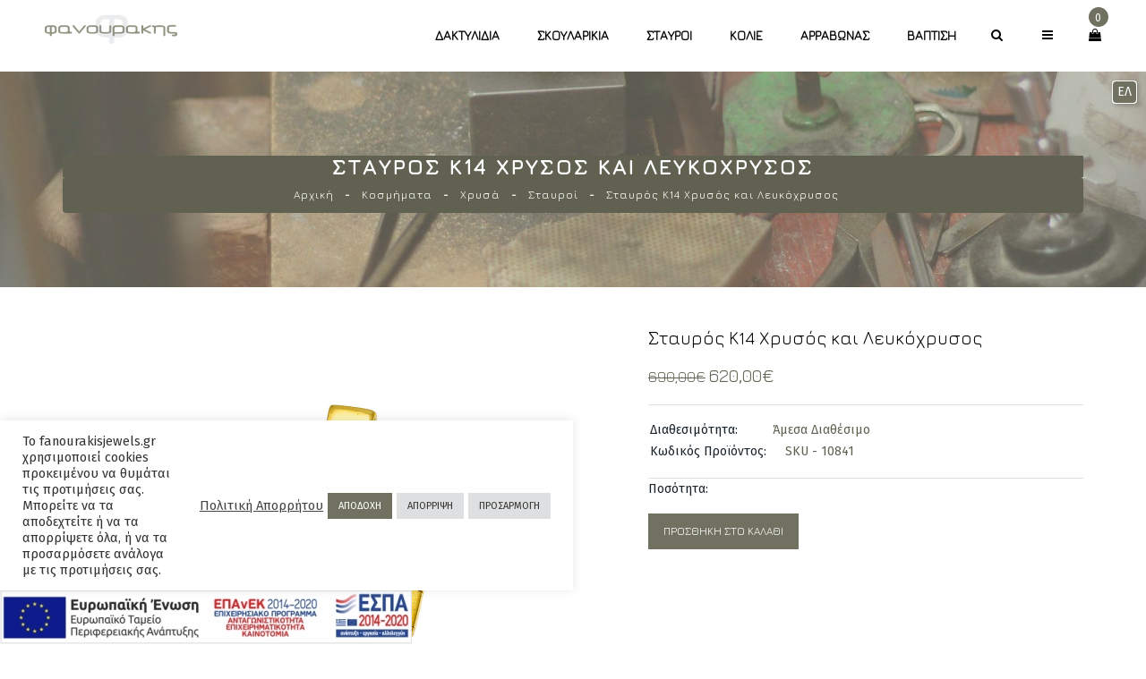

--- FILE ---
content_type: text/html; charset=UTF-8
request_url: https://www.fanourakisjewels.gr/product/%CF%83%CF%84%CE%B1%CF%85%CF%81%CF%8C%CF%82-%CE%BA14-%CF%87%CF%81%CF%85%CF%83%CF%8C%CF%82-%CE%BA%CE%B1%CE%B9-%CE%BB%CE%B5%CF%85%CE%BA%CF%8C%CF%87%CF%81%CF%85%CF%83%CE%BF%CF%82-8/
body_size: 33976
content:
<!DOCTYPE html>
<html lang="el-GR">
<head>
    <meta charset="UTF-8" />
    <meta name="viewport" content="width=device-width, initial-scale=1, maximum-scale=1">
    <link rel="profile" href="http://gmpg.org/xfn/11" />
    <link rel="pingback" href="https://www.fanourakisjewels.gr/xmlrpc.php" />
                        <link rel="shortcut icon" href="//www.fanourakisjewels.gr/wp-content/uploads/2017/05/favicon48x48.png" type="image/x-icon" />
                
    <title>Σταυρός Κ14 Χρυσός και Λευκόχρυσος &#8211; Φανουράκης | Χρυσός &#8211; Ασήμι</title>
<meta name='robots' content='max-image-preview:large' />
<link rel="alternate" hreflang="el" href="https://www.fanourakisjewels.gr/product/%cf%83%cf%84%ce%b1%cf%85%cf%81%cf%8c%cf%82-%ce%ba14-%cf%87%cf%81%cf%85%cf%83%cf%8c%cf%82-%ce%ba%ce%b1%ce%b9-%ce%bb%ce%b5%cf%85%ce%ba%cf%8c%cf%87%cf%81%cf%85%cf%83%ce%bf%cf%82-8/" />
<link rel="alternate" hreflang="x-default" href="https://www.fanourakisjewels.gr/product/%cf%83%cf%84%ce%b1%cf%85%cf%81%cf%8c%cf%82-%ce%ba14-%cf%87%cf%81%cf%85%cf%83%cf%8c%cf%82-%ce%ba%ce%b1%ce%b9-%ce%bb%ce%b5%cf%85%ce%ba%cf%8c%cf%87%cf%81%cf%85%cf%83%ce%bf%cf%82-8/" />
<link rel='dns-prefetch' href='//fonts.googleapis.com' />
<link rel='preconnect' href='https://fonts.gstatic.com' crossorigin />
<link rel="alternate" type="application/rss+xml" title="Φανουράκης | Χρυσός - Ασήμι &raquo; Feed" href="https://www.fanourakisjewels.gr/feed/" />
<link rel="alternate" type="application/rss+xml" title="Φανουράκης | Χρυσός - Ασήμι &raquo; Comments Feed" href="https://www.fanourakisjewels.gr/comments/feed/" />
<link rel="alternate" title="oEmbed (JSON)" type="application/json+oembed" href="https://www.fanourakisjewels.gr/wp-json/oembed/1.0/embed?url=https%3A%2F%2Fwww.fanourakisjewels.gr%2Fproduct%2F%25cf%2583%25cf%2584%25ce%25b1%25cf%2585%25cf%2581%25cf%258c%25cf%2582-%25ce%25ba14-%25cf%2587%25cf%2581%25cf%2585%25cf%2583%25cf%258c%25cf%2582-%25ce%25ba%25ce%25b1%25ce%25b9-%25ce%25bb%25ce%25b5%25cf%2585%25ce%25ba%25cf%258c%25cf%2587%25cf%2581%25cf%2585%25cf%2583%25ce%25bf%25cf%2582-8%2F" />
<link rel="alternate" title="oEmbed (XML)" type="text/xml+oembed" href="https://www.fanourakisjewels.gr/wp-json/oembed/1.0/embed?url=https%3A%2F%2Fwww.fanourakisjewels.gr%2Fproduct%2F%25cf%2583%25cf%2584%25ce%25b1%25cf%2585%25cf%2581%25cf%258c%25cf%2582-%25ce%25ba14-%25cf%2587%25cf%2581%25cf%2585%25cf%2583%25cf%258c%25cf%2582-%25ce%25ba%25ce%25b1%25ce%25b9-%25ce%25bb%25ce%25b5%25cf%2585%25ce%25ba%25cf%258c%25cf%2587%25cf%2581%25cf%2585%25cf%2583%25ce%25bf%25cf%2582-8%2F&#038;format=xml" />
<style id='wp-img-auto-sizes-contain-inline-css' type='text/css'>
img:is([sizes=auto i],[sizes^="auto," i]){contain-intrinsic-size:3000px 1500px}
/*# sourceURL=wp-img-auto-sizes-contain-inline-css */
</style>
<style id='wp-emoji-styles-inline-css' type='text/css'>

	img.wp-smiley, img.emoji {
		display: inline !important;
		border: none !important;
		box-shadow: none !important;
		height: 1em !important;
		width: 1em !important;
		margin: 0 0.07em !important;
		vertical-align: -0.1em !important;
		background: none !important;
		padding: 0 !important;
	}
/*# sourceURL=wp-emoji-styles-inline-css */
</style>
<link rel='stylesheet' id='wp-block-library-css' href='https://www.fanourakisjewels.gr/wp-includes/css/dist/block-library/style.min.css?ver=d4517121efdaddaefc804d57a984eef8' type='text/css' media='all' />
<link rel='stylesheet' id='wc-blocks-style-css' href='https://www.fanourakisjewels.gr/wp-content/plugins/woocommerce/assets/client/blocks/wc-blocks.css?ver=wc-10.4.3' type='text/css' media='all' />
<style id='global-styles-inline-css' type='text/css'>
:root{--wp--preset--aspect-ratio--square: 1;--wp--preset--aspect-ratio--4-3: 4/3;--wp--preset--aspect-ratio--3-4: 3/4;--wp--preset--aspect-ratio--3-2: 3/2;--wp--preset--aspect-ratio--2-3: 2/3;--wp--preset--aspect-ratio--16-9: 16/9;--wp--preset--aspect-ratio--9-16: 9/16;--wp--preset--color--black: #000000;--wp--preset--color--cyan-bluish-gray: #abb8c3;--wp--preset--color--white: #ffffff;--wp--preset--color--pale-pink: #f78da7;--wp--preset--color--vivid-red: #cf2e2e;--wp--preset--color--luminous-vivid-orange: #ff6900;--wp--preset--color--luminous-vivid-amber: #fcb900;--wp--preset--color--light-green-cyan: #7bdcb5;--wp--preset--color--vivid-green-cyan: #00d084;--wp--preset--color--pale-cyan-blue: #8ed1fc;--wp--preset--color--vivid-cyan-blue: #0693e3;--wp--preset--color--vivid-purple: #9b51e0;--wp--preset--gradient--vivid-cyan-blue-to-vivid-purple: linear-gradient(135deg,rgb(6,147,227) 0%,rgb(155,81,224) 100%);--wp--preset--gradient--light-green-cyan-to-vivid-green-cyan: linear-gradient(135deg,rgb(122,220,180) 0%,rgb(0,208,130) 100%);--wp--preset--gradient--luminous-vivid-amber-to-luminous-vivid-orange: linear-gradient(135deg,rgb(252,185,0) 0%,rgb(255,105,0) 100%);--wp--preset--gradient--luminous-vivid-orange-to-vivid-red: linear-gradient(135deg,rgb(255,105,0) 0%,rgb(207,46,46) 100%);--wp--preset--gradient--very-light-gray-to-cyan-bluish-gray: linear-gradient(135deg,rgb(238,238,238) 0%,rgb(169,184,195) 100%);--wp--preset--gradient--cool-to-warm-spectrum: linear-gradient(135deg,rgb(74,234,220) 0%,rgb(151,120,209) 20%,rgb(207,42,186) 40%,rgb(238,44,130) 60%,rgb(251,105,98) 80%,rgb(254,248,76) 100%);--wp--preset--gradient--blush-light-purple: linear-gradient(135deg,rgb(255,206,236) 0%,rgb(152,150,240) 100%);--wp--preset--gradient--blush-bordeaux: linear-gradient(135deg,rgb(254,205,165) 0%,rgb(254,45,45) 50%,rgb(107,0,62) 100%);--wp--preset--gradient--luminous-dusk: linear-gradient(135deg,rgb(255,203,112) 0%,rgb(199,81,192) 50%,rgb(65,88,208) 100%);--wp--preset--gradient--pale-ocean: linear-gradient(135deg,rgb(255,245,203) 0%,rgb(182,227,212) 50%,rgb(51,167,181) 100%);--wp--preset--gradient--electric-grass: linear-gradient(135deg,rgb(202,248,128) 0%,rgb(113,206,126) 100%);--wp--preset--gradient--midnight: linear-gradient(135deg,rgb(2,3,129) 0%,rgb(40,116,252) 100%);--wp--preset--font-size--small: 13px;--wp--preset--font-size--medium: 20px;--wp--preset--font-size--large: 36px;--wp--preset--font-size--x-large: 42px;--wp--preset--spacing--20: 0.44rem;--wp--preset--spacing--30: 0.67rem;--wp--preset--spacing--40: 1rem;--wp--preset--spacing--50: 1.5rem;--wp--preset--spacing--60: 2.25rem;--wp--preset--spacing--70: 3.38rem;--wp--preset--spacing--80: 5.06rem;--wp--preset--shadow--natural: 6px 6px 9px rgba(0, 0, 0, 0.2);--wp--preset--shadow--deep: 12px 12px 50px rgba(0, 0, 0, 0.4);--wp--preset--shadow--sharp: 6px 6px 0px rgba(0, 0, 0, 0.2);--wp--preset--shadow--outlined: 6px 6px 0px -3px rgb(255, 255, 255), 6px 6px rgb(0, 0, 0);--wp--preset--shadow--crisp: 6px 6px 0px rgb(0, 0, 0);}:where(.is-layout-flex){gap: 0.5em;}:where(.is-layout-grid){gap: 0.5em;}body .is-layout-flex{display: flex;}.is-layout-flex{flex-wrap: wrap;align-items: center;}.is-layout-flex > :is(*, div){margin: 0;}body .is-layout-grid{display: grid;}.is-layout-grid > :is(*, div){margin: 0;}:where(.wp-block-columns.is-layout-flex){gap: 2em;}:where(.wp-block-columns.is-layout-grid){gap: 2em;}:where(.wp-block-post-template.is-layout-flex){gap: 1.25em;}:where(.wp-block-post-template.is-layout-grid){gap: 1.25em;}.has-black-color{color: var(--wp--preset--color--black) !important;}.has-cyan-bluish-gray-color{color: var(--wp--preset--color--cyan-bluish-gray) !important;}.has-white-color{color: var(--wp--preset--color--white) !important;}.has-pale-pink-color{color: var(--wp--preset--color--pale-pink) !important;}.has-vivid-red-color{color: var(--wp--preset--color--vivid-red) !important;}.has-luminous-vivid-orange-color{color: var(--wp--preset--color--luminous-vivid-orange) !important;}.has-luminous-vivid-amber-color{color: var(--wp--preset--color--luminous-vivid-amber) !important;}.has-light-green-cyan-color{color: var(--wp--preset--color--light-green-cyan) !important;}.has-vivid-green-cyan-color{color: var(--wp--preset--color--vivid-green-cyan) !important;}.has-pale-cyan-blue-color{color: var(--wp--preset--color--pale-cyan-blue) !important;}.has-vivid-cyan-blue-color{color: var(--wp--preset--color--vivid-cyan-blue) !important;}.has-vivid-purple-color{color: var(--wp--preset--color--vivid-purple) !important;}.has-black-background-color{background-color: var(--wp--preset--color--black) !important;}.has-cyan-bluish-gray-background-color{background-color: var(--wp--preset--color--cyan-bluish-gray) !important;}.has-white-background-color{background-color: var(--wp--preset--color--white) !important;}.has-pale-pink-background-color{background-color: var(--wp--preset--color--pale-pink) !important;}.has-vivid-red-background-color{background-color: var(--wp--preset--color--vivid-red) !important;}.has-luminous-vivid-orange-background-color{background-color: var(--wp--preset--color--luminous-vivid-orange) !important;}.has-luminous-vivid-amber-background-color{background-color: var(--wp--preset--color--luminous-vivid-amber) !important;}.has-light-green-cyan-background-color{background-color: var(--wp--preset--color--light-green-cyan) !important;}.has-vivid-green-cyan-background-color{background-color: var(--wp--preset--color--vivid-green-cyan) !important;}.has-pale-cyan-blue-background-color{background-color: var(--wp--preset--color--pale-cyan-blue) !important;}.has-vivid-cyan-blue-background-color{background-color: var(--wp--preset--color--vivid-cyan-blue) !important;}.has-vivid-purple-background-color{background-color: var(--wp--preset--color--vivid-purple) !important;}.has-black-border-color{border-color: var(--wp--preset--color--black) !important;}.has-cyan-bluish-gray-border-color{border-color: var(--wp--preset--color--cyan-bluish-gray) !important;}.has-white-border-color{border-color: var(--wp--preset--color--white) !important;}.has-pale-pink-border-color{border-color: var(--wp--preset--color--pale-pink) !important;}.has-vivid-red-border-color{border-color: var(--wp--preset--color--vivid-red) !important;}.has-luminous-vivid-orange-border-color{border-color: var(--wp--preset--color--luminous-vivid-orange) !important;}.has-luminous-vivid-amber-border-color{border-color: var(--wp--preset--color--luminous-vivid-amber) !important;}.has-light-green-cyan-border-color{border-color: var(--wp--preset--color--light-green-cyan) !important;}.has-vivid-green-cyan-border-color{border-color: var(--wp--preset--color--vivid-green-cyan) !important;}.has-pale-cyan-blue-border-color{border-color: var(--wp--preset--color--pale-cyan-blue) !important;}.has-vivid-cyan-blue-border-color{border-color: var(--wp--preset--color--vivid-cyan-blue) !important;}.has-vivid-purple-border-color{border-color: var(--wp--preset--color--vivid-purple) !important;}.has-vivid-cyan-blue-to-vivid-purple-gradient-background{background: var(--wp--preset--gradient--vivid-cyan-blue-to-vivid-purple) !important;}.has-light-green-cyan-to-vivid-green-cyan-gradient-background{background: var(--wp--preset--gradient--light-green-cyan-to-vivid-green-cyan) !important;}.has-luminous-vivid-amber-to-luminous-vivid-orange-gradient-background{background: var(--wp--preset--gradient--luminous-vivid-amber-to-luminous-vivid-orange) !important;}.has-luminous-vivid-orange-to-vivid-red-gradient-background{background: var(--wp--preset--gradient--luminous-vivid-orange-to-vivid-red) !important;}.has-very-light-gray-to-cyan-bluish-gray-gradient-background{background: var(--wp--preset--gradient--very-light-gray-to-cyan-bluish-gray) !important;}.has-cool-to-warm-spectrum-gradient-background{background: var(--wp--preset--gradient--cool-to-warm-spectrum) !important;}.has-blush-light-purple-gradient-background{background: var(--wp--preset--gradient--blush-light-purple) !important;}.has-blush-bordeaux-gradient-background{background: var(--wp--preset--gradient--blush-bordeaux) !important;}.has-luminous-dusk-gradient-background{background: var(--wp--preset--gradient--luminous-dusk) !important;}.has-pale-ocean-gradient-background{background: var(--wp--preset--gradient--pale-ocean) !important;}.has-electric-grass-gradient-background{background: var(--wp--preset--gradient--electric-grass) !important;}.has-midnight-gradient-background{background: var(--wp--preset--gradient--midnight) !important;}.has-small-font-size{font-size: var(--wp--preset--font-size--small) !important;}.has-medium-font-size{font-size: var(--wp--preset--font-size--medium) !important;}.has-large-font-size{font-size: var(--wp--preset--font-size--large) !important;}.has-x-large-font-size{font-size: var(--wp--preset--font-size--x-large) !important;}
/*# sourceURL=global-styles-inline-css */
</style>

<style id='classic-theme-styles-inline-css' type='text/css'>
/*! This file is auto-generated */
.wp-block-button__link{color:#fff;background-color:#32373c;border-radius:9999px;box-shadow:none;text-decoration:none;padding:calc(.667em + 2px) calc(1.333em + 2px);font-size:1.125em}.wp-block-file__button{background:#32373c;color:#fff;text-decoration:none}
/*# sourceURL=/wp-includes/css/classic-themes.min.css */
</style>
<link rel='stylesheet' id='contact-form-7-css' href='https://www.fanourakisjewels.gr/wp-content/plugins/contact-form-7/includes/css/styles.css?ver=6.1.4' type='text/css' media='all' />
<link rel='stylesheet' id='cookie-law-info-css' href='https://www.fanourakisjewels.gr/wp-content/plugins/cookie-law-info/legacy/public/css/cookie-law-info-public.css?ver=3.4.0' type='text/css' media='all' />
<link rel='stylesheet' id='cookie-law-info-gdpr-css' href='https://www.fanourakisjewels.gr/wp-content/plugins/cookie-law-info/legacy/public/css/cookie-law-info-gdpr.css?ver=3.4.0' type='text/css' media='all' />
<link rel='stylesheet' id='franco-gallery-css' href='https://www.fanourakisjewels.gr/wp-content/plugins/franco-portfolio/assets/css/gallery.css?ver=d4517121efdaddaefc804d57a984eef8' type='text/css' media='all' />
<link rel='stylesheet' id='rs-plugin-settings-css' href='https://www.fanourakisjewels.gr/wp-content/plugins/revslider/public/assets/css/settings.css?ver=5.4.6.3' type='text/css' media='all' />
<style id='rs-plugin-settings-inline-css' type='text/css'>
#rs-demo-id {}
/*# sourceURL=rs-plugin-settings-inline-css */
</style>
<link rel='stylesheet' id='wcva-shop-frontend-css' href='https://www.fanourakisjewels.gr/wp-content/plugins/woocommerce-colororimage-variation-select/css/shop-frontend.css?ver=d4517121efdaddaefc804d57a984eef8' type='text/css' media='all' />
<style id='woocommerce-inline-inline-css' type='text/css'>
.woocommerce form .form-row .required { visibility: visible; }
/*# sourceURL=woocommerce-inline-inline-css */
</style>
<link rel='stylesheet' id='franco-parent-style-css' href='https://www.fanourakisjewels.gr/wp-content/themes/franco/style.css?ver=d4517121efdaddaefc804d57a984eef8' type='text/css' media='all' />
<link rel='stylesheet' id='franco-fonts-css' href='//fonts.googleapis.com/css?family=Lato%3A300%2C400%2C700%7CRoboto+Condensed%3A300%2C400%2C700%7CPlayfair+Display%3A%3A400%2C400i%2C700%7CMontserrat%3A400%2C700%7COpen+Sans%3A300%2C400%2C700%7CPacifico%3A300%2C300italic%2C400%2C400italic%2C700italic%2C700%26subset%3Dlatin%2Clatin-ext%7CVarela+Round%7CLora' type='text/css' media='all' />
<link rel='stylesheet' id='pe-icon-7-stroke-css' href='https://www.fanourakisjewels.gr/wp-content/themes/franco/css/pe-icon/pe-icon-7-stroke.css?ver=d4517121efdaddaefc804d57a984eef8' type='text/css' media='all' />
<link rel='stylesheet' id='easyzoom-css' href='https://www.fanourakisjewels.gr/wp-content/themes/franco/css/easyzoom.css?ver=d4517121efdaddaefc804d57a984eef8' type='text/css' media='all' />
<link rel='stylesheet' id='franco-animate-css' href='https://www.fanourakisjewels.gr/wp-content/themes/franco/css/animate.min.css?ver=d4517121efdaddaefc804d57a984eef8' type='text/css' media='all' />
<link rel='stylesheet' id='franco-plugins-css' href='https://www.fanourakisjewels.gr/wp-content/themes/franco/css/plugins.css?ver=d4517121efdaddaefc804d57a984eef8' type='text/css' media='all' />
<link rel='stylesheet' id='franco-theme-css' href='https://www.fanourakisjewels.gr/wp-content/themes/franco/css/theme.css?ver=d4517121efdaddaefc804d57a984eef8' type='text/css' media='all' />
<style id='franco-theme-inline-css' type='text/css'>

            .header-v7 {
                background-image: url(https://www.fanourakisjewels.gr/wp-content/themes/franco/images/bg-header-v7.jpg);
            }
            
            .header-v11 {
                background-image: url(https://www.fanourakisjewels.gr/wp-content/themes/franco/images/bg-header-v11.jpg);
            }
            
/*# sourceURL=franco-theme-inline-css */
</style>
<link rel='stylesheet' id='franco-skin-css' href='https://www.fanourakisjewels.gr/wp-content/themes/franco/css/config/skin.css?ver=d4517121efdaddaefc804d57a984eef8' type='text/css' media='all' />
<link rel='stylesheet' id='franco-style-css' href='https://www.fanourakisjewels.gr/wp-content/themes/franco-child/style.css?ver=d4517121efdaddaefc804d57a984eef8' type='text/css' media='all' />
<link rel='stylesheet' id='bsf-Defaults-css' href='https://www.fanourakisjewels.gr/wp-content/uploads/smile_fonts/Defaults/Defaults.css?ver=3.19.11' type='text/css' media='all' />
<link rel="preload" as="style" href="https://fonts.googleapis.com/css?family=Fira%20Sans:400%7CJura&#038;display=swap&#038;ver=1713189913" /><link rel="stylesheet" href="https://fonts.googleapis.com/css?family=Fira%20Sans:400%7CJura&#038;display=swap&#038;ver=1713189913" media="print" onload="this.media='all'"><noscript><link rel="stylesheet" href="https://fonts.googleapis.com/css?family=Fira%20Sans:400%7CJura&#038;display=swap&#038;ver=1713189913" /></noscript><script type="text/javascript" id="jquery-core-js-extra">
/* <![CDATA[ */
var ajax_var = {"url":"https://www.fanourakisjewels.gr/wp-admin/admin-ajax.php","nonce":"a37bdd2a08"};
//# sourceURL=jquery-core-js-extra
/* ]]> */
</script>
<script type="text/javascript" src="https://www.fanourakisjewels.gr/wp-includes/js/jquery/jquery.min.js?ver=3.7.1" id="jquery-core-js"></script>
<script type="text/javascript" src="https://www.fanourakisjewels.gr/wp-includes/js/jquery/jquery-migrate.min.js?ver=3.4.1" id="jquery-migrate-js"></script>
<script type="text/javascript" id="cookie-law-info-js-extra">
/* <![CDATA[ */
var Cli_Data = {"nn_cookie_ids":["__utmb","__utmt","__utmz","TS01aee217","TS01cf94fe","__VCAP_ID__","user.locale","cookielawinfo-checkbox-","__utmc","__utma","JSESSIONID","CookieLawInfoConsent","viewmodecookie"],"cookielist":[],"non_necessary_cookies":[],"ccpaEnabled":"","ccpaRegionBased":"","ccpaBarEnabled":"","strictlyEnabled":["necessary","obligatoire"],"ccpaType":"gdpr","js_blocking":"1","custom_integration":"","triggerDomRefresh":"","secure_cookies":""};
var cli_cookiebar_settings = {"animate_speed_hide":"500","animate_speed_show":"500","background":"#FFF","border":"#b1a6a6c2","border_on":"","button_1_button_colour":"#0b5400","button_1_button_hover":"#094300","button_1_link_colour":"#fff","button_1_as_button":"1","button_1_new_win":"","button_2_button_colour":"#333","button_2_button_hover":"#292929","button_2_link_colour":"#444","button_2_as_button":"","button_2_hidebar":"","button_3_button_colour":"#dedfe0","button_3_button_hover":"#b2b2b3","button_3_link_colour":"#333333","button_3_as_button":"1","button_3_new_win":"","button_4_button_colour":"#dedfe0","button_4_button_hover":"#b2b2b3","button_4_link_colour":"#333333","button_4_as_button":"1","button_7_button_colour":"#385e00","button_7_button_hover":"#2d4b00","button_7_link_colour":"#fff","button_7_as_button":"1","button_7_new_win":"","font_family":"inherit","header_fix":"","notify_animate_hide":"1","notify_animate_show":"1","notify_div_id":"#cookie-law-info-bar","notify_position_horizontal":"right","notify_position_vertical":"bottom","scroll_close":"","scroll_close_reload":"","accept_close_reload":"","reject_close_reload":"","showagain_tab":"1","showagain_background":"#fff","showagain_border":"#000","showagain_div_id":"#cookie-law-info-again","showagain_x_position":"100px","text":"#333333","show_once_yn":"","show_once":"10000","logging_on":"","as_popup":"","popup_overlay":"1","bar_heading_text":"","cookie_bar_as":"banner","popup_showagain_position":"bottom-right","widget_position":"left"};
var log_object = {"ajax_url":"https://www.fanourakisjewels.gr/wp-admin/admin-ajax.php"};
//# sourceURL=cookie-law-info-js-extra
/* ]]> */
</script>
<script type="text/javascript" src="https://www.fanourakisjewels.gr/wp-content/plugins/cookie-law-info/legacy/public/js/cookie-law-info-public.js?ver=3.4.0" id="cookie-law-info-js"></script>
<script type="text/javascript" src="https://www.fanourakisjewels.gr/wp-content/plugins/revslider/public/assets/js/jquery.themepunch.tools.min.js?ver=5.4.6.3" id="tp-tools-js"></script>
<script type="text/javascript" src="https://www.fanourakisjewels.gr/wp-content/plugins/revslider/public/assets/js/jquery.themepunch.revolution.min.js?ver=5.4.6.3" id="revmin-js"></script>
<script type="text/javascript" src="https://www.fanourakisjewels.gr/wp-content/plugins/woocommerce-colororimage-variation-select/js/shop-frontend.js?ver=d4517121efdaddaefc804d57a984eef8" id="wcva-shop-frontend-js"></script>
<script type="text/javascript" src="https://www.fanourakisjewels.gr/wp-content/plugins/woocommerce/assets/js/jquery-blockui/jquery.blockUI.min.js?ver=2.7.0-wc.10.4.3" id="wc-jquery-blockui-js" data-wp-strategy="defer"></script>
<script type="text/javascript" id="wc-add-to-cart-js-extra">
/* <![CDATA[ */
var wc_add_to_cart_params = {"ajax_url":"/wp-admin/admin-ajax.php","wc_ajax_url":"/?wc-ajax=%%endpoint%%","i18n_view_cart":"\u0395\u03c0\u03b9\u03c3\u03ba\u03cc\u03c0\u03b7\u03c3\u03b7 \u03ba\u03b1\u03bb\u03b1\u03b8\u03b9\u03bf\u03cd","cart_url":"https://www.fanourakisjewels.gr/cart/","is_cart":"","cart_redirect_after_add":"no"};
//# sourceURL=wc-add-to-cart-js-extra
/* ]]> */
</script>
<script type="text/javascript" src="https://www.fanourakisjewels.gr/wp-content/plugins/woocommerce/assets/js/frontend/add-to-cart.min.js?ver=10.4.3" id="wc-add-to-cart-js" data-wp-strategy="defer"></script>
<script type="text/javascript" src="https://www.fanourakisjewels.gr/wp-content/plugins/woocommerce/assets/js/zoom/jquery.zoom.min.js?ver=1.7.21-wc.10.4.3" id="wc-zoom-js" defer="defer" data-wp-strategy="defer"></script>
<script type="text/javascript" id="wc-single-product-js-extra">
/* <![CDATA[ */
var wc_single_product_params = {"i18n_required_rating_text":"Please select a rating","i18n_rating_options":["1 of 5 stars","2 of 5 stars","3 of 5 stars","4 of 5 stars","5 of 5 stars"],"i18n_product_gallery_trigger_text":"View full-screen image gallery","review_rating_required":"yes","flexslider":{"rtl":false,"animation":"slide","smoothHeight":true,"directionNav":false,"controlNav":"thumbnails","slideshow":false,"animationSpeed":500,"animationLoop":false,"allowOneSlide":false},"zoom_enabled":"1","zoom_options":[],"photoswipe_enabled":"","photoswipe_options":{"shareEl":false,"closeOnScroll":false,"history":false,"hideAnimationDuration":0,"showAnimationDuration":0},"flexslider_enabled":""};
//# sourceURL=wc-single-product-js-extra
/* ]]> */
</script>
<script type="text/javascript" src="https://www.fanourakisjewels.gr/wp-content/plugins/woocommerce/assets/js/frontend/single-product.min.js?ver=10.4.3" id="wc-single-product-js" defer="defer" data-wp-strategy="defer"></script>
<script type="text/javascript" src="https://www.fanourakisjewels.gr/wp-content/plugins/woocommerce/assets/js/js-cookie/js.cookie.min.js?ver=2.1.4-wc.10.4.3" id="wc-js-cookie-js" defer="defer" data-wp-strategy="defer"></script>
<script type="text/javascript" id="woocommerce-js-extra">
/* <![CDATA[ */
var woocommerce_params = {"ajax_url":"/wp-admin/admin-ajax.php","wc_ajax_url":"/?wc-ajax=%%endpoint%%","i18n_password_show":"Show password","i18n_password_hide":"Hide password"};
//# sourceURL=woocommerce-js-extra
/* ]]> */
</script>
<script type="text/javascript" src="https://www.fanourakisjewels.gr/wp-content/plugins/woocommerce/assets/js/frontend/woocommerce.min.js?ver=10.4.3" id="woocommerce-js" defer="defer" data-wp-strategy="defer"></script>
<script type="text/javascript" src="https://www.fanourakisjewels.gr/wp-content/plugins/js_composer/assets/js/vendors/woocommerce-add-to-cart.js?ver=5.4.5" id="vc_woocommerce-add-to-cart-js-js"></script>
<script type="text/javascript" src="https://www.fanourakisjewels.gr/wp-content/plugins/woocommerce/assets/js/jquery-cookie/jquery.cookie.min.js?ver=1.4.1-wc.10.4.3" id="wc-jquery-cookie-js" defer="defer" data-wp-strategy="defer"></script>
<link rel="https://api.w.org/" href="https://www.fanourakisjewels.gr/wp-json/" /><link rel="alternate" title="JSON" type="application/json" href="https://www.fanourakisjewels.gr/wp-json/wp/v2/product/4911" /><link rel="EditURI" type="application/rsd+xml" title="RSD" href="https://www.fanourakisjewels.gr/xmlrpc.php?rsd" />

<link rel="canonical" href="https://www.fanourakisjewels.gr/product/%cf%83%cf%84%ce%b1%cf%85%cf%81%cf%8c%cf%82-%ce%ba14-%cf%87%cf%81%cf%85%cf%83%cf%8c%cf%82-%ce%ba%ce%b1%ce%b9-%ce%bb%ce%b5%cf%85%ce%ba%cf%8c%cf%87%cf%81%cf%85%cf%83%ce%bf%cf%82-8/" />
<link rel='shortlink' href='https://www.fanourakisjewels.gr/?p=4911' />
<meta name="generator" content="WPML ver:4.8.6 stt:1,13;" />
<meta name="generator" content="Redux 4.5.7" />                <script>
                
                    var franco_ajax_search_loader = 'https://www.fanourakisjewels.gr/wp-content/themes/franco/images/ajax-loader.gif';
                    
                </script>
            	<noscript><style>.woocommerce-product-gallery{ opacity: 1 !important; }</style></noscript>
	<meta name="generator" content="Powered by WPBakery Page Builder - drag and drop page builder for WordPress."/>
<!--[if lte IE 9]><link rel="stylesheet" type="text/css" href="https://www.fanourakisjewels.gr/wp-content/plugins/js_composer/assets/css/vc_lte_ie9.min.css" media="screen"><![endif]--><meta name="generator" content="Powered by Slider Revolution 5.4.6.3 - responsive, Mobile-Friendly Slider Plugin for WordPress with comfortable drag and drop interface." />
<script type="text/javascript">function setREVStartSize(e){
				try{ var i=jQuery(window).width(),t=9999,r=0,n=0,l=0,f=0,s=0,h=0;					
					if(e.responsiveLevels&&(jQuery.each(e.responsiveLevels,function(e,f){f>i&&(t=r=f,l=e),i>f&&f>r&&(r=f,n=e)}),t>r&&(l=n)),f=e.gridheight[l]||e.gridheight[0]||e.gridheight,s=e.gridwidth[l]||e.gridwidth[0]||e.gridwidth,h=i/s,h=h>1?1:h,f=Math.round(h*f),"fullscreen"==e.sliderLayout){var u=(e.c.width(),jQuery(window).height());if(void 0!=e.fullScreenOffsetContainer){var c=e.fullScreenOffsetContainer.split(",");if (c) jQuery.each(c,function(e,i){u=jQuery(i).length>0?u-jQuery(i).outerHeight(!0):u}),e.fullScreenOffset.split("%").length>1&&void 0!=e.fullScreenOffset&&e.fullScreenOffset.length>0?u-=jQuery(window).height()*parseInt(e.fullScreenOffset,0)/100:void 0!=e.fullScreenOffset&&e.fullScreenOffset.length>0&&(u-=parseInt(e.fullScreenOffset,0))}f=u}else void 0!=e.minHeight&&f<e.minHeight&&(f=e.minHeight);e.c.closest(".rev_slider_wrapper").css({height:f})					
				}catch(d){console.log("Failure at Presize of Slider:"+d)}
			};</script>
		<style type="text/css" id="wp-custom-css">
			/*
You can add your own CSS here.

Click the help icon above to learn more.
*/

.header-v4 .header-logo {
    padding: 17px 0px 10px 0px;
}

.header-v4 .mega-menu > li > a {
    padding: 37px 14px;
}

.header-bottom {
    background-color: #fff;
}

.header-profile > ul a {
	width: 173px;
}

.footer, .footer a {
    color: #767676;
}

.widget .fa {
	width: 0px;
}

body, .load-more > a.btn, .main-3 .product-desc .product-name, .widget_price_filter .price_slider_amount .price_label span {
	font-family: 'Fira Sans';
}

h1, h2, h3, h4, body .btn, .breadcrumb, .franco-heading p, .single-product .nav-tabs > li > a, .product-type-5 .product-desc h3, .footer .footer-title, .widget-title, .widgettitle, .wpcf7-submit, body .cart-btn.button, .price_slider_amount .button, .wishlist_table .product-add-to-cart > .add_to_cart.button, .mega-menu li a {
	font-family: 'Jura';
}

table.shop_table thead tr th, .shop_table.cart thead th.product-subtotal {
	font-family: 'Fira Sans';
	font-size: 15px;
}

.shop_table.woocommerce-checkout-review-order-table td
{
	font-family: 'Jura';
	font-weight:bold;
}

.tooltbars, .single-product .availability > .stock, .single-product .product_meta > span > span {
	background: #fff;
	color: #606150;
}

.widget_shopping_cart_content .cart-btn .cart-btn.checkout, .wc-backward {
	background-color: transparent !important;
	border: 1px solid #ccc;
}

.widget_shopping_cart_content .cart-info .qty-cart > span > span > span, .widget_shopping_cart_content .cart-actions .total .amount{
	font-family: Jura;
}

.widget_shopping_cart_content .cart-btn .cart-btn.checkout:hover, .widget_shopping_cart_content .cart-btn .cart-btn:first-child:hover, .woocommerce .checkout-button:hover, .wc-backward:hover {
	background-color: #acbfce !important;
	border-color: #ccc;
}

.widget_shopping_cart_content .cart-info .product-name a, .shop_table .amount {
	font-family: Jura;
	text-transform: none;
}

.woocommerce .checkout-button {
  background-color: transparent;
  border: 1px solid #ccc;
}

.load-more > a.btn, .btn-view-icon .btn, .btn.btn-primary, .wpcf7-submit, .single-product .nav-tabs > li.active > a, body .cart-btn.button, .price_slider_amount .button, .wishlist_table .product-add-to-cart > .add_to_cart.button, .widget_price_filter .ui-slider .ui-slider-handle, .widget-title:before, .cart_nu_count {
	background: #707160 !important;
}

.load-more > a.btn:hover, body .btn.btn-primary:hover, .btn-view-icon .btn:hover, input[type="submit"]:hover, body .cart-btn.button:hover, .price_slider_amount .button:hover, .wishlist_table .product-add-to-cart > .add_to_cart.button:hover, .widget_price_filter .ui-slider .ui-slider-range {
    background: #acbfce !important;
}

.product-type-2.prd_type3 .product-action .add-to a:hover i, .product-type-2.prd_type3 .product-action .add-to a:hover, body .btn, .footer .footer-v6 .to-top a:hover, .footer .footer-v6 .bottom-footer a:hover, .mega-menu .dropdown-menu li a:hover, .header-v12 .search-block-top > .btn-search:hover, .header-v12 .mega-menu > li > a:hover, .blog-masonry .blog-item .post-name > a:hover, .recentcomments a:hover, .mega-menu li a:hover, .mega-menu li a:focus, .header-v8 .search-block-top > .btn-search:hover, .header-v8 .mega-menu > li > a:hover, .woocommerce-MyAccount-navigation ul > li.is-active a, .shop_table td.product-thumbnail .prd_info > a:hover, .shop_table .product-remove a:hover, .widget_nav_menu .menu-sticky ul li.selected a, .widget_product_categories .current-cat > a, .widget_franco_brands .current-cat > a, .widget_pages .current-cat > a, .widget_product_categories .current-cat-parent > a, .widget_franco_brands .current-cat-parent > a, .widget_pages .current-cat-parent > a, .widget_product_categories .current_page_item > a, .widget_franco_brands .current_page_item > a, .widget_pages .current_page_item > a, .widget_product_categories .current-page-parent > a, .widget_franco_brands .current-page-parent > a, .widget_pages .current-page-parent > a, .paginationtype-2 li a:hover, .tooltbars a:hover, .tooltbars a.active, .addthis_sharing_toolbox .f-social li a:hover, .footer .footer-v8 a:hover, .widget_categories ul li a:hover, .widget_product_categories ul li a:hover, .widget_franco_brands ul li a:hover, .widget_pages ul li a:hover, .active-sidebar .widget_nav_menu ul li a:hover, .widget_archive ul li a:hover, .widget_meta ul li a:hover, .header-v8 .subscribe a:hover, .header-v8 .social_icon_list li a:hover, .category-blog ul li a:hover, .header-v12 .social_icon_list li a:hover, .header-v12 .subscribe a:hover, .blog-content .blog-item .blog-info .info a:hover, .blog-content .blog-item .blog-info .info:hover > i, .footer .footer-v3 a:hover, .footer .footer-v3 .bottom-footer a:hover, .footer .footer-v3 .footer-top a:hover, .blog-type-3 .blog-item .read-more > a, .header-v4 .right-header > div > a:hover, .footer .footer-v2 .mc4wp-form [type="submit"]:hover, .footer .footer-v2 a:hover, .footer .footer-v2 .bottom-footer a, .controls-custom .owl-nav > div:hover, .mini-cart-special .cart-block .widget_shopping_cart_content .cart-actions .total .price, .btn, .blog-type-1 .blog-info .post_social_event a:hover span, .blog-type-2 .blog-info .post_social_event a:hover span, .button-group button:hover, .button-group button.is-checked, .video-content .title-video span, .footer .bottom-footer a:hover, .price, .blog-item .blog-info .post_social_event a:hover, .blog-item:hover .post-name > a, .product-img:hover .product-action .add_to_cart_button, .price ins, .price del, .single-product .entry-summary .price del, .custom.tparrows:hover::after, .tabs-sort .button-group button:hover, .tabs-sort .button-group button.is-checked, .franco-heading p, .widget_shopping_cart_content .cart-info .product-name a:hover, .widget_shopping_cart_content .remove-product:hover, a:focus, a:hover, .search-block-top .btn-search:hover, .search-block-top .btn-search:hover, .mega-menu li:hover > a, .mega-menu li.current-menu-item > a, .mega-menu li.current-menu-ancestor > a, .header-v14 .mini-cart .cart_label i:hover::before, .header-v14 .top-link .customlinks > a i:hover, .banner-jewelry-1 .btn-banner .btn, [class*="banner-jewelry-"] .banner-desc h4, .discover_more a, .header-v2 .right-header > div > a:hover, .product-type-2 .product-action .add-to a:hover, .info-franco .icon-q, .widget_layered_nav_filters li a span, .banner_style_5 .banner-desc .btn:hover, .banner_style_5 .banner-desc .btn:focus, .banner_style_5 .banner-desc .btn:active, .testimonial-container .owl-nav > div:hover::before, .brands-container .owl-nav > div:hover::before, .btn-slide-bottom.testimonial-container .owl-nav > div:hover::before, .btn-slide-bottom.brands-container .owl-nav > div:hover::before, .header-v17 .top-link .customlinks > a i, .header-v17 .header-top .display-inline a:hover, .products-tab .posted_in a:hover, .uvc-sub-heading .deal-content .price span, body .btn.btn-default.btn-icon:hover, body .btn.btn-default.btn-icon:focus, .header-v17 .header-text > p i, .footer .footer-v11 .widget_nav_menu div > ul > li a:hover, .footer .footer-v11 a:hover, .featured-product.product-list .product-content .posted_in a:hover, .shop-2 .term-description > p, .header-v18 .mega-menu > li > a:hover, .header-v18 .display-inline > li > a:hover, .header-v18 .cart_label:hover, .header-v18 .top-link .display-inline > li > a:hover, .cate-acc li a:hover, .main-3 .ult_tabs .ult_tabmenu.style1 li.current a::after, .main-3 .product-desc .product-name:hover, .main-3 .banner-desc .btn, .main-3 .own-carousel-cover .controls-custom .owl-nav > div:hover, .cate-children li:hover a, .testimonial-slide::before, .testimonial-slide .profile-name, .main-3 .product-desc .product-name:hover, .footer .footer-v12 .footer-title, .footer .footer-v12 .widget_nav_menu div > ul > li a:hover, .footer .footer-v12 .location li i, .footer .footer-v12 .social_icon_list ul li a, .main-3 .scroll-down a:hover, .main-3 .ult_tabs .ult_tabmenu.style1 li a::after, .main-3 .ult_tabs .ult_tabmenu.style1 li.current a::after, .envato-purchase-popup a, .main-3 .instagram-gallery .banner_text_overlay.show_custom_text a, .main-color h3, .header-v12 .top-link .customlinks > a:hover {
    color: #606150;
}

.button.wc-backward::before {
  content: "ΣΥΝΕΧΕΙΑ ΑΓΟΡΩΝ";
}

.single-product .nav-tabs > li > a {
	font-size: 14px;
}

.bottom-footer {
	background-color: #fefefe !important;
}

.wpcf7-submit {
	padding: 10px 30px 10px 30px;
}

.has_overlay:before {
	background-color: #909180 !important;
}

.footer .footer-v8 .footer_wrap .footer-office {
	    background: #fff;
}

.footer .location li:first-child p:nth-child(3) {
    padding-left: 14px;
}

.product-type-5 .product-category {
	display: none;
}

.product-type-5 .product-desc {
    background: rgba(83, 98, 113, 0.05);
}

.tax-product_cat .main-2 .active-sidebar {
    margin-top: 0px;
}

label, label input, label textarea {
	font-weight: normal;
	width: 100%;
}

.side-breadcrumb.type-1 {
  background-image: url(/wp-content/uploads/2017/10/IMG_8019-1-crop.jpg);
}
/*
.woocommerce-result-count, .post-type-archive-product .pagination ul.page-numbers li > * {
	color: #606150;
}

.post-type-archive-product .pagination ul.page-numbers .current {
	background-color: #606150;
}

.tax-product_cat .pagination ul.page-numbers .current {
	background-color: #707160;
}

.tax-product_cat .pagination ul.page-numbers li > * {
	color: #000;
}*/

.page-numbers .current, .tax-product_cat .pagination ul.page-numbers .current {
	background-color: #707160;
	color: #fff;
}

.tax-product_cat .pagination ul.page-numbers li > *, .page-numbers > li a, .single-product .nav-tabs > li > a {
	background-color: #f2f2f2;
	color: #606150;
}

.woocommerce-account input[type="submit"] {
	font-family: Jura;
	/*background: #909180;*/
	background: #606150;
}

.side-breadcrumb.has_overlay:before {
  opacity: 0.5;
}

.side-breadcrumb .page-title {
	background-color: #606150;
}

.side-breadcrumb .breadcrumb {
    /*background: none;*/
	  background: #606150;
}

.form-row input, .form-row .placeholder, .form-row textarea {
    color: #727272;
}

.product-desc h3 {
	height: 20px
} 

.btn-fixed-width a {
	width: 250px !important;
}

.main-3 .product-desc .price {
  margin-top: 20px;
}

.main-3 .product-desc .price del span {
  font-size: 16px;
}

.main-3 .product-desc .price span {
  font-size: 20px;
	font-family: Jura;
}

div[class^="payment_box payment_method_"] {
	/*color: #828282;*/
	color: #606150;
	font-size:13px;
}

.shop_table .price, .shop_table .amount {
    color: #606150 !important;
}

.shop_table td.product-thumbnail .prd_info > a {
  font-family: 'Jura' !important;
  font-size: 14px !important;
  /*color: #828282 !important;*/
	color: #606150 !important;
  font-weight: normal !important;
}

.quantity > .qty-number {
    background: #e1e1e1;
    color: #000;
}

.header-v5 .header-bottom:not(.show-breadcrumb) {
    padding-top: 0px;
}

aside > img {
    position: fixed;
    bottom: 0px;
    left: 0%;
}

#cookie-law-info-bar {
	left: 0%;
	width: 50%;
	z-index: 99999;
	bottom: 60px !important;
}

#cookie_action_close_header {
  background-color: #707160 !important;
}

#cookie-law-info-again {
	left: 0% !important;
	bottom: 60px !important;
	box-shadow: 0 -1px 10px 0 rgb(172 171 171 / 30%);
	width: 200px !important;
}

.cli-style-v2 .cli-bar-btn_container .cli_settings_button {
	font-size: 11px;
}

.scroll-to-top {
	bottom: 70px !important;
	display: none;
	visibility: hidden;
}

.btn {
	z-index: 9;
}

/*Removing some default CSS from our language switcher*/
.wpml-floating-language-switcher .wpml-ls-statics-shortcode_actions {
  margin-bottom: 0;
}
  
.wpml-floating-language-switcher  .wpml-ls-statics-shortcode_actions a {
  background-color: transparent !important;
}
  
.wpml-floating-language-switcher .wpml-ls-legacy-list-horizontal a {
  padding: 5px;
}
  
  
/*Customize this if you want*/
.wpml-floating-language-switcher {
  position: fixed;
	top: 90px;
  right: 10px;
	z-index: 10000;
  background: #fff; /*background color*/
  border: 0px solid; /*border settings*/
  border-color: #eee; /*color of the border*/
  padding: 1px; /*padding of container*/
  border-radius: 4px; /*rounded border*/
  /*Box Shadow*/
  -webkit-box-shadow: 2px 2px 5px 0px rgba(0,0,0,0.25);
  -moz-box-shadow: 2px 2px 5px 0px rgba(0,0,0,0.25);
  box-shadow: 2px 2px 5px 0px rgba(0,0,0,0.25);
}

.wpml-floating-language-switcher ::marker {
	content: "";
}

.location {
	padding: 0 0 0 0px;
}

.location ::marker {
	content: "";
}


.wpml-floating-language-switcher ul {
	padding: 0 0 0 0px;
	margin-bottom: 0px;
}

.wpml-ls-current-language {
  background-color: #707160;
	border-radius: 4px;
}

.wpml-ls-current-language a {
	color: #fff !important;
}

@media (max-width: 1477px) and (min-width: 1200px) {
.header-v2 .mega-menu > li > a, .header-v4 .mega-menu > li > a {
    padding: 37px 7px;
}
}

@media (max-width: 767px) {
.header-logo {
    max-width: 29%;
}
}

@media (max-width: 991px) {
.header-logo {
    max-width: 23%;
}
}
/*
.product-isotope.col-3 .item {
    height: 39.3em;
}

@media (max-width: 1199px) and (min-width: 992px)
.product-isotope.col-3 .item {
    height: 31em;
}

@media (max-width: 767px)
.product_archives.product-isotope .item {
    height: 31em;
}

@media (max-width: 991px)
.tax-product_cat .main-2 .active-sidebar, .main-2 .tax-product_cat .vc_col-md-3 {
    margin-top: 45px;
}*/		</style>
		<noscript><style type="text/css"> .wpb_animate_when_almost_visible { opacity: 1; }</style></noscript>    <!-- Google Tag Manager -->
    <script>(function(w,d,s,l,i){w[l]=w[l]||[];w[l].push({'gtm.start':
    new Date().getTime(),event:'gtm.js'});var f=d.getElementsByTagName(s)[0],
    j=d.createElement(s),dl=l!='dataLayer'?'&l='+l:'';j.async=true;j.src=
    'https://www.googletagmanager.com/gtm.js?id='+i+dl;f.parentNode.insertBefore(j,f);
    })(window,document,'script','dataLayer','GTM-5B4QC37');</script>
    <!-- End Google Tag Manager -->
<link rel='stylesheet' id='cookie-law-info-table-css' href='https://www.fanourakisjewels.gr/wp-content/plugins/cookie-law-info/legacy/public/css/cookie-law-info-table.css?ver=3.4.0' type='text/css' media='all' />
</head>
<body class="wp-singular product-template-default single single-product postid-4911 wp-theme-franco wp-child-theme-franco-child theme-franco woocommerce woocommerce-page woocommerce-no-js wpb-js-composer js-comp-ver-5.4.5 vc_responsive">
<!-- Google Tag Manager (noscript) -->
<noscript><iframe src="https://www.googletagmanager.com/ns.html?id=GTM-5B4QC37"
height="0" width="0" style="display:none;visibility:hidden"></iframe></noscript>
<!-- End Google Tag Manager (noscript) -->
<svg display="none" version="1.1" xmlns="http://www.w3.org/2000/svg" xmlns:xlink="http://www.w3.org/1999/xlink">
<defs>
<symbol id="si-arrowdown" viewBox="0 0 20 20">
	<path d="M13.418 7.859c0.271-0.268 0.709-0.268 0.978 0s0.272 0.701 0 0.969l-3.908 3.83c-0.27 0.268-0.707 0.268-0.979 0l-3.908-3.83c-0.27-0.267-0.27-0.701 0-0.969s0.709-0.268 0.978 0l3.421 3.141 3.418-3.141z"/>
</symbol>
<symbol id="si-cart" viewBox="0 0 17 17">
	<path d="M14.059,6.321h-0.102c-0.021-0.066-0.057-0.11-0.102-0.133l-4-4.225C9.879,1.875,9.89,1.786,9.89,1.698
	c0-0.333-0.107-0.616-0.321-0.848C9.354,0.616,9.088,0.5,8.771,0.5H7.517c-0.293,0-0.548,0.116-0.763,0.35
	C6.54,1.082,6.432,1.365,6.432,1.698v0.266l-4,4.225C2.41,6.21,2.375,6.254,2.331,6.321H0.5v2.362h0.712v5.123
	c0,0.466,0.169,0.864,0.508,1.197c0.339,0.332,0.746,0.499,1.22,0.499h11.118c0.475,0,0.882-0.167,1.221-0.499
	c0.34-0.333,0.509-0.731,0.509-1.197V8.683H16.5V6.321H14.059z M7.517,2.896h1.322l3.255,3.425H4.229l3.22-3.425H7.517L7.517,2.896z
	 M4.331,13.473c0,0.178-0.068,0.333-0.204,0.467c-0.136,0.133-0.299,0.199-0.491,0.199c-0.192,0-0.356-0.066-0.492-0.199
	C3.008,13.806,2.94,13.65,2.94,13.473V9.382c0-0.2,0.068-0.366,0.204-0.499s0.299-0.2,0.492-0.2c0.192,0,0.355,0.067,0.491,0.2
	s0.204,0.299,0.204,0.499V13.473z M7.449,13.473c0,0.178-0.068,0.333-0.204,0.467c-0.136,0.133-0.299,0.199-0.492,0.199
	c-0.192,0-0.355-0.066-0.491-0.199c-0.136-0.134-0.204-0.289-0.204-0.467V9.382c0-0.2,0.068-0.366,0.204-0.499s0.299-0.2,0.491-0.2
	c0.192,0,0.356,0.067,0.492,0.2s0.204,0.299,0.204,0.499V13.473z M10.94,13.473c0,0.178-0.067,0.333-0.203,0.467
	c-0.136,0.133-0.3,0.199-0.491,0.199c-0.192,0-0.356-0.066-0.492-0.199c-0.135-0.134-0.203-0.289-0.203-0.467V9.382
	c0-0.2,0.068-0.366,0.203-0.499c0.136-0.133,0.3-0.2,0.492-0.2c0.191,0,0.355,0.067,0.491,0.2s0.203,0.299,0.203,0.499V13.473z
	 M14.059,13.473c0,0.178-0.067,0.333-0.203,0.467c-0.135,0.133-0.299,0.199-0.491,0.199s-0.356-0.066-0.491-0.199
	c-0.136-0.134-0.203-0.289-0.203-0.467V9.382c0-0.2,0.067-0.366,0.203-0.499c0.135-0.133,0.299-0.2,0.491-0.2s0.356,0.067,0.491,0.2
	c0.136,0.133,0.203,0.299,0.203,0.499V13.473z"/>
</symbol>
<symbol id="si-cart2" viewBox="0 0 329.804 329.804">
	<g>
	<path d="M236.958,88.968c-5.235-46.657-17.708-91.771-76.123-88.832C102.451,3.069,90.288,45.995,91.6,91.595
		c-8.437,0.213-16.88,0.393-25.316,0.436c-4.987,0.03-11.1,2.81-13.277,7.614C22.625,166.814-3.813,243.91,6.374,318.508
		c0.874,6.413,8.707,11.601,14.826,11.282c96.299-4.989,192.609-4.154,288.999-4.101c5.518,0.006,9.445-2.414,11.896-5.849
		c2.041-2.384,3.398-5.524,3.477-9.523c1.363-64.023-14.34-132.508-40.719-190.61C272.338,92.136,260.605,89.554,236.958,88.968z
		 M121.137,67.976c1.832-26.974,21.909-36.203,46.492-37.44c29.312-1.477,37.443,28.009,40.283,57.991
		c-28.907-0.162-57.814,1.057-86.718,2.125C120.72,83.125,120.627,75.571,121.137,67.976z M34.789,298.439
		C30.492,239.4,52.578,176.08,76.212,122.676c5.984-0.048,11.968-0.117,17.945-0.171c0.724,5.669,1.543,11.247,2.396,16.657
		c3.075,19.54,32.702,11.211,29.646-8.178c-0.463-2.946-0.925-5.885-1.372-8.83c28.297-0.393,56.586-0.856,84.875-1.15
		c0.258,6.095,0.546,11.61,1.08,16.111c2.3,19.438,33.074,19.666,30.745,0c-0.619-5.227-1.136-10.689-1.628-16.282
		c3.531-0.019,7.056-0.058,10.587-0.063c29.754,48.939,43.282,116.457,44.315,174.151
		C208.086,294.818,121.441,294.429,34.789,298.439z"/>
	</g>
</symbol>
<symbol id="si-search" viewBox="0 0 19 19">
<path d="M13.616,12.292c0.937-1.237,1.501-2.774,1.501-4.445c0.001-4.051-3.278-7.348-7.309-7.348
	s-7.31,3.297-7.31,7.348c0,4.053,3.28,7.349,7.31,7.349c1.71,0,3.279-0.597,4.523-1.588l4.869,4.895l1.299-1.304L13.616,12.292z
	 M7.809,13.542c-3.123,0-5.663-2.554-5.663-5.694c0-3.14,2.54-5.694,5.663-5.694c3.124,0,5.664,2.554,5.664,5.693
	C13.473,10.987,10.932,13.542,7.809,13.542z"/>
</symbol>
<symbol id="si-cross" viewBox="0 0 12 12">
	<polygon points="11.5,2.127 10.248,0.875 6.173,4.949 2.096,0.848 0.843,2.1 4.92,6.202 0.871,10.252 2.123,11.505 6.169,7.458 10.191,11.505 11.445,10.252 7.422,6.205"/>
</symbol>
<symbol id="si-twitter" viewBox="0 0 18 18">
<path d="M17.728,3.155c-0.634,0.281-1.314,0.471-2.03,0.557 c0.73-0.438,1.291-1.13,1.555-1.955c-0.684,0.404-1.439,0.699-2.245,0.857c-0.645-0.687-1.562-1.116-2.579-1.116 c-1.952,0-3.535,1.582-3.535,3.534c0,0.277,0.031,0.547,0.092,0.806C6.047,5.691,3.442,4.283,1.699,2.146 C1.395,2.666,1.221,3.273,1.221,3.922c0,1.227,0.624,2.309,1.572,2.941C2.214,6.846,1.668,6.687,1.191,6.422 c0,0.015,0,0.029,0,0.044c0,1.713,1.219,3.142,2.835,3.467c-0.296,0.08-0.608,0.124-0.931,0.124c-0.228,0-0.449-0.022-0.665-0.064 c0.45,1.404,1.755,2.427,3.302,2.455c-1.21,0.947-2.733,1.513-4.39,1.513c-0.285,0-0.566-0.017-0.844-0.049 c1.564,1.003,3.423,1.588,5.419,1.588c6.501,0,10.057-5.386,10.057-10.057c0-0.153-0.004-0.306-0.011-0.458 C16.654,4.486,17.254,3.864,17.728,3.155z"/>
</symbol>
<symbol id="si-youtube" viewBox="0 0 21 21">
<path d="M7.893,6.643c0,0.604,0.038,1.057,0.114,1.359c0.075,0.301,0.202,0.559,0.379,0.771
		c0.177,0.212,0.485,0.311,0.806,0.415c0.319,0.105,0.975,0.157,1.437,0.157c0.413,0,0.601-0.061,0.92-0.185
		c0.318-0.123,0.579-0.253,0.781-0.512c0.203-0.258,0.336-0.537,0.398-0.836c0.061-0.298,0.092-0.768,0.092-1.406V4.605
		c0-0.504-0.033-0.879-0.101-1.125s-0.19-0.485-0.374-0.718c-0.182-0.232-0.441-0.421-0.777-0.565
		c-0.335-0.146-0.561-0.217-1.03-0.217c-0.557,0-1.338,0.111-1.696,0.337C8.485,2.543,8.236,2.842,8.099,3.213
		C7.961,3.584,7.893,4.1,7.893,4.761V6.643z M9.949,4.161L9.949,4.161c0-0.365,0.021-0.594,0.063-0.688
		c0.042-0.096,0.212-0.143,0.335-0.143s0.293,0.047,0.332,0.143c0.037,0.095,0.056,0.323,0.056,0.688v2.974
		c0,0.307-0.019,0.507-0.059,0.6s-0.298,0.14-0.422,0.14c-0.12,0-0.201-0.051-0.242-0.153C9.969,7.619,9.949,7.401,9.949,7.064
		V4.161z M4.369,9.279h2.058V6.14l1.541-5.596L5.971,0.499C5.688,2.126,5.486,3.312,5.365,4.236C5.326,3.65,5.15,2.191,4.837,0.499
		H2.84L4.369,6.14V9.279z M13.783,8.781c0.1,0.188,0.252,0.28,0.459,0.394c0.205,0.115,0.554,0.079,0.867,0.079
		c0.275,0,0.519,0.032,0.73-0.088c0.211-0.119,0.391-0.239,0.535-0.479l-0.037,0.529h2.123V1.972h-2.116v4.981
		c0,0.582-0.015,0.928-0.043,1.034c-0.03,0.106-0.21,0.161-0.364,0.161c-0.145,0-0.262-0.052-0.295-0.156
		c-0.033-0.103-0.049-0.432-0.049-0.985V1.972h-2.027v4.992c0,0.61,0.013,1.019,0.036,1.225C13.625,8.394,13.688,8.592,13.783,8.781
		z M18.936,10.655H3.067c-0.868,0-1.568,0.771-1.568,1.726v6.395c0,0.951,0.701,1.726,1.568,1.726h15.868
		c0.863,0,1.566-0.773,1.566-1.726v-6.395C20.502,11.427,19.799,10.655,18.936,10.655z M6.16,13.965H5.521v5.134H4.044v-5.134H3.322
		v-1.44H6.16V13.965z M10.421,19.099H8.865l0.026-0.434C8.786,18.841,8.655,18.973,8.5,19.06c-0.156,0.089-0.334,0.132-0.536,0.132
		c-0.23,0-0.48-0.041-0.631-0.125c-0.15-0.083-0.263-0.194-0.335-0.334c-0.072-0.139-0.117-0.283-0.134-0.434
		c-0.018-0.151-0.027-0.45-0.027-0.898v-3.424h1.457v3.455c0,0.405,0.012,0.646,0.036,0.723c0.023,0.075,0.221,0.114,0.327,0.114
		c0.114,0,0.27-0.039,0.291-0.117c0.021-0.079,0.032-0.332,0.032-0.759V13.96h1.442V19.099z M14.628,17.645
		c0,0.383,0.005,0.667-0.044,0.854c-0.049,0.187-0.165,0.349-0.348,0.487c-0.18,0.137-0.338,0.205-0.588,0.205
		c-0.18,0-0.346-0.041-0.502-0.121c-0.154-0.083-0.473-0.204-0.602-0.367l-0.1,0.396h-1.387v-6.575h1.486v1.902
		c0.126-0.152,0.444-0.266,0.599-0.341c0.155-0.074,0.322-0.112,0.505-0.112c0.21,0,0.393,0.034,0.545,0.103
		c0.154,0.068,0.215,0.164,0.294,0.288c0.081,0.123,0.101,0.242,0.116,0.361c0.016,0.118,0.024,0.004,0.024,0.388V17.645z
		 M18.832,16.218h-2.099v1.493c0,0.236,0.017,0.388,0.05,0.455c0.033,0.068,0.155,0.103,0.247,0.103
		c0.116,0,0.282-0.045,0.321-0.136c0.039-0.09,0.059-0.266,0.059-0.524V16.92h1.422v0.386c0,0.321-0.021,0.569-0.06,0.742
		c-0.038,0.173-0.13,0.357-0.273,0.555c-0.146,0.196-0.387,0.344-0.608,0.441c-0.22,0.099-0.496,0.147-0.83,0.147
		c-0.322,0-0.52-0.049-0.768-0.146c-0.248-0.098-0.483-0.229-0.621-0.398c-0.139-0.169-0.263-0.355-0.316-0.558
		c-0.053-0.203-0.078-0.499-0.078-0.888v-1.7c0-0.456,0.059-0.45,0.178-0.713c0.118-0.264,0.386-0.465,0.656-0.604
		c0.271-0.142,0.493-0.212,0.844-0.212c0.429,0,0.842,0.084,1.121,0.254s0.475,0.394,0.586,0.672c0.113,0.279,0.17,0.489,0.17,0.994
		V16.218z M13.138,15.021c-0.032-0.084-0.274-0.123-0.369-0.123c-0.094,0-0.153,0.035-0.183,0.107
		c-0.027,0.071-0.041-0.112-0.041,0.179v2.43c0,0.28,0.016,0.461,0.047,0.538c0.031,0.078,0.095,0.118,0.188,0.118
		c0.096,0,0.336-0.041,0.364-0.121c0.028-0.082,0.044-0.276,0.044-0.586v-2.379C13.188,14.913,13.17,15.103,13.138,15.021z
		 M17.027,14.805c-0.104,0-0.229,0.034-0.256,0.101c-0.025,0.067-0.038-0.028-0.038,0.267v0.289h0.565v-0.289
		c0-0.271-0.014-0.17-0.042-0.249C17.229,14.845,17.113,14.805,17.027,14.805z"/>
</symbol>
<symbol id="si-facebook" viewBox="0 0 19 19">
<path d="M10.848,18.5H7.64v-9H5.5V6.398l2.14-0.001L7.636,4.57
	c0-2.531,0.653-4.07,3.487-4.07h2.361v3.103h-1.476c-1.104,0-1.157,0.433-1.157,1.242l-0.004,1.553H13.5l-0.312,3.102L10.85,9.5
	L10.848,18.5z"/>
</symbol>
<symbol id="si-gplus" viewBox="0 0 19 19">
<path d="M15.688,4.355V1.517h-1.125v2.839H11.75v1.161h2.812v2.839h1.125V5.517H18.5V4.355H15.688z
		 M10.477,1.498c0,0-3.561,0-4.748,0c-2.129,0-4.132,1.747-4.132,3.645c0,1.939,1.451,3.558,3.616,3.558
		c0.15,0,0.297,0.024,0.44,0.014c-0.14,0.273-0.24,0.595-0.24,0.914c0,0.539,0.285,0.982,0.646,1.339
		c-0.272,0-0.536,0.012-0.823,0.012c-2.636,0-4.735,1.707-4.735,3.477c0,1.741,2.294,3.046,4.931,3.046
		c3.005,0,4.63-1.945,4.63-3.688c0-1.396-0.371-2.233-1.625-3.134c-0.429-0.309-1.25-1.06-1.25-1.5c0-0.518,0.146-0.772,0.912-1.38
		c0.785-0.623,1.394-1.427,1.394-2.446c0-1.213-0.585-2.141-1.583-2.712h1.505L10.477,1.498z M8.817,13.513
		c0.038,0.162,0.059,0.328,0.059,0.498c0,1.407-0.893,2.364-3.455,2.364c-1.822,0-3.139-1.029-3.139-2.437
		c0-1.38,1.633-2.527,3.455-2.508c0.425,0.005,0.821,0.074,1.181,0.192C7.908,12.322,8.617,12.717,8.817,13.513z M5.9,8.263
		c-1.224-0.036-2.386-1.39-2.597-3.021c-0.211-1.632,0.608-2.88,1.831-2.843c1.224,0.036,2.438,1.346,2.65,2.978
		C7.996,7.008,7.123,8.301,5.9,8.263z"/>
</symbol>
<symbol id="si-twitter2" viewBox="0 0 100 100">
	<path d="M72.262,72.496H50.054c-3.087,0-5.712-1.08-7.869-3.25c-2.167-2.172-3.238-4.797-3.238-7.899v-7.903h31.644
	c2.854,0,5.312-1.026,7.354-3.063c2.042-2.054,3.066-4.509,3.066-7.366c0-2.867-1.025-5.319-3.072-7.366
	c-2.049-2.042-4.514-3.066-7.38-3.066H38.947V16.254c0-3.09-1.102-5.735-3.29-7.939C33.478,6.107,30.843,5,27.782,5
	c-3.146,0-5.825,1.091-8.004,3.25c-2.186,2.166-3.278,4.834-3.278,8.014v45.09c0,9.274,3.278,17.197,9.837,23.773
	C32.902,91.715,40.815,95,50.067,95h22.202c3.083,0,5.729-1.107,7.93-3.315c2.203-2.197,3.302-4.848,3.302-7.935
	c0-3.088-1.099-5.734-3.302-7.941C77.997,73.607,75.347,72.496,72.262,72.496z"/>
</symbol>
<symbol id="si-instagram" viewBox="0 0 24 24">
	<path d="M20,2H4C2.9,2,2,2.9,2,4l0,16c0,1.1,0.9,2,2,2h16c1.1,0,2-0.9,2-2V4C22,2.9,21.1,2,20,2z M12,8c2.2,0,4,1.8,4,4s-1.8,4-4,4c-2.2,0-4-1.8-4-4S9.8,8,12,8z M4.5,20C4.2,20,4,19.8,4,19.5V11h2.1C6,11.3,6,11.7,6,12c0,3.3,2.7,6,6,6c3.3,0,6-2.7,6-6c0-0.3,0-0.7-0.1-1H20v8.5c0,0.3-0.2,0.5-0.5,0.5H4.5z M20,6.5C20,6.8,19.8,7,19.5,7h-2C17.2,7,17,6.8,17,6.5v-2C17,4.2,17.2,4,17.5,4h2C19.8,4,20,4.2,20,4.5V6.5z"></path>
</symbol>
<symbol id="si-flickr" viewBox="0 0 100 100">
	<g>
		<ellipse cx="76.978" cy="49.72" rx="22.204" ry="23.154"/>
		<ellipse cx="22.399" cy="50" rx="21.581" ry="23.434"/>
	</g>
</symbol>
<symbol id="si-linkedin" viewBox="0 0 100 100">
	<path d="M95,59.727V93H75.71V61.955c0-7.799-2.79-13.121-9.773-13.121c-5.33,0-8.502,3.587-9.897,7.056
	c-0.509,1.241-0.64,2.967-0.64,4.704V93H36.104c0,0,0.26-52.58,0-58.028h19.295v8.225c-0.039,0.062-0.09,0.128-0.127,0.188h0.127
	v-0.188c2.563-3.948,7.141-9.588,17.388-9.588C85.483,33.609,95,41.903,95,59.727z M15.919,7C9.318,7,5,11.33,5,17.024
	c0,5.57,4.193,10.031,10.663,10.031h0.129c6.729,0,10.914-4.46,10.914-10.031C26.579,11.33,22.521,7,15.919,7z M6.146,93h19.289
	V34.972H6.146V93z"/>
</symbol>
<symbol id="si-skype" viewBox="0 0 100 100">
	<path d="M90.914,56.916c0.336-2.125,0.513-4.299,0.513-6.518c0-23.062-18.694-41.756-41.757-41.756
	c-2.213,0-4.393,0.182-6.516,0.514C39.308,6.777,34.769,5.4,29.905,5.4C15.969,5.4,4.672,16.696,4.672,30.633
	c0,4.863,1.378,9.398,3.756,13.252c-0.329,2.128-0.51,4.295-0.51,6.514c0,23.063,18.694,41.752,41.751,41.752
	c2.215,0,4.395-0.171,6.518-0.506c3.85,2.375,8.385,3.756,13.249,3.756c13.939,0,25.235-11.299,25.235-25.236
	C94.672,65.301,93.295,60.766,90.914,56.916z M69.495,69.389c-1.767,2.543-4.361,4.53-7.752,5.959
	c-3.398,1.432-7.413,2.145-12.05,2.145c-5.558,0-10.16-0.972-13.792-2.936c-2.575-1.406-4.669-3.293-6.279-5.646
	c-1.613-2.354-2.431-4.659-2.431-6.907c0-1.326,0.506-2.48,1.49-3.42c0.995-0.947,2.276-1.422,3.788-1.422
	c1.239,0,2.303,0.373,3.169,1.112c0.86,0.739,1.581,1.813,2.171,3.231c0.707,1.643,1.475,3.016,2.292,4.111
	c0.812,1.082,1.955,1.986,3.435,2.693c1.464,0.709,3.412,1.063,5.85,1.063c3.336,0,6.033-0.721,8.096-2.145
	c2.074-1.436,3.071-3.184,3.071-5.297c0-1.684-0.538-3.023-1.639-4.066c-1.111-1.056-2.547-1.861-4.328-2.422
	c-1.788-0.567-4.189-1.169-7.198-1.803c-4.04-0.881-7.419-1.908-10.155-3.086c-2.74-1.184-4.922-2.801-6.539-4.844
	c-1.621-2.063-2.429-4.627-2.429-7.664c0-2.896,0.853-5.486,2.561-7.74c1.707-2.26,4.177-3.99,7.397-5.195
	c3.209-1.205,6.987-1.807,11.315-1.807c3.461,0,6.455,0.4,8.989,1.197c2.528,0.803,4.634,1.862,6.318,3.191
	c1.675,1.326,2.906,2.725,3.686,4.193c0.779,1.472,1.172,2.91,1.172,4.313c0,1.305-0.506,2.488-1.491,3.525
	c-0.986,1.039-2.246,1.568-3.718,1.563c-1.327,0-2.368-0.306-3.09-0.954c-0.703-0.627-1.441-1.625-2.24-3.016
	c-1.009-1.941-2.218-3.453-3.625-4.535c-1.369-1.061-3.628-1.614-6.771-1.607c-2.908,0-5.235,0.594-6.991,1.756
	c-1.767,1.181-2.612,2.551-2.616,4.156c0.003,1.006,0.292,1.854,0.874,2.579c0.591,0.732,1.413,1.366,2.47,1.901
	c1.057,0.543,2.132,0.963,3.213,1.265c1.093,0.31,2.907,0.758,5.428,1.351c3.162,0.682,6.031,1.443,8.608,2.273
	c2.572,0.834,4.767,1.84,6.581,3.038c1.828,1.195,3.257,2.718,4.277,4.558c1.026,1.843,1.538,4.094,1.538,6.742
	C72.154,63.982,71.265,66.85,69.495,69.389z"/>
</symbol>
<symbol id="si-pinterest" viewBox="0 0 16 16">
	<path d="M14.148,4.449c-0.436-3.162-3.588-4.772-6.95-4.395C4.54,0.352,1.89,2.501,1.78,5.574C1.713,7.45,2.245,8.858,4.03,9.253
	c0.773-1.368-0.249-1.667-0.409-2.658c-0.655-4.05,4.672-6.816,7.462-3.986c1.931,1.96,0.659,7.986-2.453,7.359
	c-2.981-0.598,1.46-5.395-0.919-6.336C5.777,2.866,4.75,5.972,5.667,7.516C5.129,10.171,3.971,12.671,4.44,16
	c1.52-1.103,2.033-3.215,2.453-5.418c0.764,0.465,1.173,0.947,2.147,1.022C12.633,11.882,14.641,8.017,14.148,4.449z"/>
</symbol>
<symbol id="si-left-arrow" viewBox="0 0 23 23">
<path d="M16.24,20.074c0.35,0.33,0.35,0.866,0,1.196c-0.349,0.33-0.914,0.331-1.264,0L4.764,11.607
	c-0.349-0.33-0.349-0.866,0-1.196l10.213-9.663c0.35-0.331,0.914-0.331,1.264,0s0.35,0.866,0,1.196l-9.313,9.065L16.24,20.074z"/>
</symbol>
<symbol id="si-right-arrow" viewBox="0 0 23 23">
<path d="M4.76,1.924c-0.35-0.331-0.35-0.866,0-1.196c0.348-0.33,0.914-0.331,1.264,0l10.212,9.663
	c0.35,0.33,0.35,0.866,0,1.195L6.023,21.25c-0.35,0.33-0.915,0.33-1.264,0c-0.35-0.33-0.35-0.865-0.001-1.196l9.314-9.064
	L4.76,1.924z"/>
</symbol>
<symbol id="si-star" viewBox="0 0 22 22">
<g>
	<path d="M11.42 0l3.53 7.147 7.89 1.149-5.709 5.565 1.348 7.86-7.058-3.712-7.058 3.712 1.349-7.86-5.712-5.564 7.891-1.149 3.529-7.148"/>
</g>
</symbol>
<symbol id="layer_1" viewBox="0 0 59.5 29">
<g>
	<g>
		<path d="M46.7,12.8c3.9-0.3,8.7-2,11.2-4.4c1.7-1.6,2.6-5-0.6-6.1c-2.7-1-5.2,1.6-6.6,3c-2,2-3.3,4.5-5.4,6.4
			c-0.2,0.1-0.2,0.3-0.2,0.4c-1.2,0.8-2.6,1.5-4.1,2.1c0.2-2.4,1.2-4.9-0.3-7.1c-0.9-1.3-4.1-2.1-5.5-0.8c-1.5,1.4-0.6,3.7,0.1,5.2
			c0.5,1.2,1.2,2.7,2.2,3.8c-2.3,0.6-4.8,1-7.3,1.2c0,0-0.1,0-0.1-0.1c-0.4-0.3-0.8-0.1-1.1,0.1c-2.9,0.1-5.8-0.1-8.5-0.6
			c-7.5-1.5-13-5.8-19.2-9.1c-0.8-0.4-1.8,0.5-1,1c6.8,3.6,13,8.6,21.5,9.5c2.5,0.3,5.1,0.4,7.7,0.2c0.1,0.1,0.3,0.2,0.4,0.3
			c-0.4,0-0.8,0.1-0.9,0.5c-0.6,2.3-1.3,4.8,0.7,6.8c1.1,1.1,3.1,2.1,4.8,1.3c2-0.9,2.3-3.3,1.5-4.9c-0.8-1.8-2.6-3-4.4-4.2
			c2.3-0.2,4.6-0.6,6.7-1.2c0.4,0.2,0.8,0.2,1.1,0c0,0,0,0,0.1,0.1c2.1,1.8,3.5,4.4,6.8,5.1c1.4,0.3,4.4,0.7,4.7-1
			c0.7-3.4-5.9-5.1-9.8-5.2c1.8-0.7,3.6-1.6,5.1-2.7C46.6,12.8,46.7,12.8,46.7,12.8z M33.9,21c0.9,1.1,2,3.7,0.1,4.6
			c-1.7,0.8-3.6-1.5-3.8-2.5c-0.3-1.5,0.2-2.9,0.5-4.4c0-0.1,0-0.1,0-0.2C31.9,19.2,33.1,20,33.9,21z M55.5,3.4
			C57,3,57.9,4.3,57.9,5.2c0.1,1.5-1.3,2.7-2.7,3.5c-2.2,1.3-4.9,2.4-7.7,2.8c0.9-1,1.7-2.2,2.6-3.3C51.4,6.7,53.2,4.2,55.5,3.4z
			 M36.2,7.8c0.2-0.9,1.2-1.1,2.3-0.7c1.5,0.6,1.6,2.1,1.5,3.3c-0.1,1.5-0.4,3-0.5,4.5c-0.1,0-0.3,0.1-0.4,0.1
			C37.2,13.1,35.6,9.8,36.2,7.8z M49.7,20.2c0,0.7-1.4,0.5-1.9,0.4c-1.2-0.2-2.3-0.7-3.2-1.4c-0.9-0.8-1.7-1.7-2.6-2.6
			C45,16.8,49.6,18,49.7,20.2z"/>
	</g>
</g>
</symbol>
<symbol id="si-compare" viewBox="0 0 15 15">
<g>
	<path d="M0.5,14.5H4V9.25H0.5V14.5z M5.75,14.5h3.5V5.75h-3.5V14.5z M11,0.5v14h3.5v-14H11z"/>
</g>
</symbol>
<symbol id="si-like" viewBox="0 0 15 15">
	<path d="M11.29,0.493C10.002,0.354,7.869,1.154,7.5,3.246C7.129,1.154,4.998,0.354,3.711,0.493
	c-1.576,0.17-3.655,0.874-3.128,4.143C1.112,7.902,7.527,13.5,7.527,13.5s6.362-5.598,6.889-8.864
	C14.945,1.367,12.865,0.664,11.29,0.493z"/>
</symbol>
<symbol id="si-wishlist" viewBox="0 0 128 128">
	<path d="M57.5,86H21.7c-0.8,0-1.7,0.5-1.7,1.4v36.8c0,0.8,0.9,1.8,1.7,1.8h35.8c0.8,0,1.5-1,1.5-1.8V87.4C59,86.5,58.4,86,57.5,86z"
		/>
	<path d="M70.5,86h35.8c0.8,0,1.7,0.5,1.7,1.4v36.8c0,0.8-0.9,1.8-1.7,1.8H70.5c-0.8,0-1.5-1-1.5-1.8V87.4C69,86.5,69.6,86,70.5,86z"
		/>
	<path d="M106.3,38h-4.6c-1.6,0-1.7-1.6-0.9-2.5c0.3-0.3,0.5-0.6,0.7-0.9c0.5-0.6,0.9-1.2,1.3-1.8c1-1.6,1.8-3.3,2.3-5
		c0.5-1.7,0.8-3.5,0.9-5.4c0.1-1.8-0.1-3.6-0.5-5.4c-0.4-1.8-1-3.5-1.9-5.1c-0.9-1.6-2-3.1-3.3-4.4c-3.7-3.7-8.9-5.9-14.3-5.9
		c-3.6,0-7.1,1-10.1,2.8c-6,3.6-8.7,9.9-10.6,15.8c-0.2,0.7-0.8,1-1.4,1c-0.6,0-1.2-0.3-1.4-1C60.7,14.3,58,8,52,4.5
		c-3.1-1.8-6.5-2.8-10.1-2.8c-5.4,0-10.5,2.1-14.3,5.9c-1.3,1.3-2.4,2.8-3.3,4.4c-0.9,1.6-1.5,3.3-1.9,5.1c-0.4,1.8-0.6,3.6-0.5,5.4
		c0.1,1.8,0.4,3.6,0.9,5.4c0.5,1.8,1.3,3.5,2.3,5c0.4,0.6,0.9,1.3,1.3,1.8c0.2,0.3,0.5,0.6,0.7,0.9c0.9,1,0.7,2.5-0.9,2.5h-4.6
		c-0.8,0-1.7,0.8-1.7,1.6v34.8c0,0.8,0.9,1.5,1.7,1.5h35.8c0.8,0,1.5-0.7,1.5-1.5V49.6v-0.8v-1.2v-8c0-0.8,0.7-1.6,1.5-1.6h0.6H64
		h2.9h0.6c0.8,0,1.5,0.8,1.5,1.6v8v1.2v0.8v24.8c0,0.8,0.6,1.5,1.5,1.5h35.8c0.8,0,1.7-0.7,1.7-1.5V39.6C108,38.8,107.1,38,106.3,38z
		 M53.5,33.1c-0.4,0.5-1,0.7-1.6,0.5c-0.8-0.2-1.7-0.4-2.5-0.7c-4.6-1.2-10.3-2.6-12.9-5.1c-0.1-0.1-0.2-0.2-0.2-0.2
		c-3.2-3.3-3.3-8.6-0.2-11.7c1.5-1.5,3.7-2.4,5.9-2.4c1.5,0,2.9,0.4,4.1,1.1C49.9,17,51.6,23.7,53,29c0.2,0.7,0.4,1.5,0.6,2.2
		C53.8,31.9,54,32.5,53.5,33.1z M91.8,27.7c-0.1,0.1-0.1,0.2-0.2,0.2c-2.6,2.5-8.3,4-12.9,5.1c-0.9,0.2-1.7,0.4-2.5,0.7
		c-0.6,0.2-1.2-0.1-1.6-0.5c-0.5-0.6-0.3-1.3-0.1-1.9c0.2-0.7,0.4-1.4,0.6-2.2c1.4-5.4,3.1-12.1,6.9-14.3c1.2-0.7,2.7-1.1,4.1-1.1
		c2.2,0,4.4,0.9,5.9,2.4C95,19.1,94.9,24.3,91.8,27.7z"/>
</symbol>
<symbol id="si-account" viewBox="0 0 14 14">
	<g>
	<path d="M6.989,7.418c-7.336,0-5.869,5.589-5.869,5.589h11.74C12.859,13.007,14.326,7.418,6.989,7.418z
		 M7.04,6.827c2.935,0,2.935-4.104,2.935-4.104s0-2.736-2.935-2.736c-2.935,0-2.935,2.736-2.935,2.736S4.105,6.827,7.04,6.827z"/>
	</g>
</symbol>
<symbol id="si-eye" viewBox="0 0 1465 1024">
	<path class="path1" d="M13 553.5q-13-21-13-41.75t13-41.25q1.5-2.5 14.25-20t35-45.25 53.5-63.5 69.75-74.5 83.5-78.25 95-75q161-114 368-114 104.5 0 195.5 28.5t172.5 85.5q50 35 94.75 74.5t83.25 78.75 69.5 75.25 53.25 64 35.25 45.25 15 18.75q13.5 19 13.5 40.5 0 23-13.5 42.5-1.5 2-14.25 19.5t-35 45.5-53.5 64-69.75 75-83.5 78.5-95 74.5q-161.5 113.5-368 113.5t-368-113.5q-50-35-95-74.5t-83.5-78.25-69.75-74.75-53.75-64-35-45.5-14-20zM476 512q0 53 20 99.5t54.75 81.25 81.25 55 100 20.25q53 0 99.75-20.25t81.5-55 55-81.25 20.25-99.5-20.25-99.75-55-81.5-81.5-54.75-99.75-20q-53.5 0-100 20t-81.25 54.75-54.75 81.5-20 99.75zM585.5 512q0 30 11.5 56.75t31.25 46.75 46.5 31.5 57.25 11.5q30 0 56.75-11.5t46.75-31.5 31.5-46.75 11.5-56.75q0-30.5-11.5-57t-31.5-46.5-46.75-31.5-56.75-11.5q-30.5 0-57.25 11.5t-46.5 31.5-31.25 46.5-11.5 57z"></path>
</symbol>
<symbol id="si-headphones" viewBox="0 0 100 100">
<g>
	<path d="M9.197,77.629h3.979C12.421,92.69,28.197,95.668,40.468,95.193c0.507,0.871,1.44,1.462,2.52,1.462h12.487
		c1.616,0,2.926-1.31,2.926-2.926v-2.578c0-1.616-1.31-2.926-2.926-2.926H42.988c-1.424,0-2.608,1.018-2.87,2.366
		c-9.931,0.515-22.775-0.97-22.265-12.961h5.385c1.374,0,2.487-1.114,2.487-2.488V46c0-1.374-1.114-2.488-2.487-2.488h-7.536
		c0.983-17.935,15.846-32.744,33.333-32.744s32.35,14.808,33.333,32.744h-7.896c-1.374,0-2.487,1.114-2.487,2.488v29.142
		c0,1.374,1.113,2.488,2.487,2.488h14.042c1.374,0,2.488-1.114,2.488-2.488V46c0-0.617-0.233-1.174-0.605-1.609
		C89.854,21.727,71.142,2.769,49.035,2.769c-21.992,0-40.625,18.763-41.353,41.271C7.094,44.494,6.709,45.199,6.709,46v29.142
		C6.709,76.515,7.823,77.629,9.197,77.629z"/>
</g>
</symbol>
<symbol id="si-email" viewBox="0 0 64 64">
<g>
	<polygon points="2,48.519 2.921,48.519 23.337,32.709 2.583,16.638 2,16.638 	"/>
	<polygon points="62,48.519 62,16.638 61.36,16.638 40.143,32.709 61.014,48.519 	"/>
	<polygon points="31.648,39.145 24.971,33.974 6.188,48.519 5.849,48.781 58.047,48.781 57.701,48.519 38.487,33.964 	"/>
	<polygon points="24.971,31.445 25.788,32.077 26.604,32.709 31.661,36.625 36.831,32.709 37.659,32.082 38.487,31.455 
		58.047,16.638 5.849,16.638 	"/>
</g>
</symbol>
<symbol id="si-money" viewBox="0 0 21 21">
<g>
	<path d="M0.501,7.91l0.646,2.184c0.565,0.211,1.19,0.086,1.63-0.302V7.376C2.736,7.338,2.694,7.3,2.647,7.267
		L0.501,7.91z M3.373,14.75V17h2.26c0.198-0.275,0.309-0.602,0.309-0.947c0-0.434-0.168-0.841-0.473-1.147
		C4.897,14.332,4.005,14.283,3.373,14.75z M17.694,5.635c-0.241,0.247-0.532,0.431-0.854,0.526
		c-0.494,0.148-1.044,0.107-1.532-0.158c-0.473-0.257-0.817-0.683-0.971-1.201c-0.101-0.34-0.103-0.689-0.025-1.024L3.102,7.131
		C3.131,7.159,3.153,7.194,3.18,7.223h14.986L17.694,5.635z M15.497,5.651c0.717,0.39,1.595,0.172,2.064-0.468l-0.648-2.185
		l-2.147,0.643c-0.129,0.334-0.151,0.697-0.047,1.046C14.842,5.104,15.117,5.445,15.497,5.651z M1.282,10.547l1.054,3.555
		c0.132-0.132,0.283-0.232,0.441-0.32v-3.499c-0.155,0.098-0.318,0.183-0.493,0.235C1.963,10.613,1.618,10.62,1.282,10.547z
		 M2.777,15.591v-1.339c-0.113,0.084-0.221,0.18-0.31,0.298L2.777,15.591z M3.373,10.101c0.633,0.48,1.535,0.437,2.111-0.142
		c0.305-0.307,0.473-0.714,0.473-1.148c0-0.364-0.125-0.706-0.344-0.989h-2.24V10.101z M18.259,7.822
		c-0.219,0.283-0.344,0.625-0.344,0.989c0,0.434,0.169,0.84,0.473,1.147c0.576,0.579,1.479,0.623,2.111,0.142V7.822H18.259z
		 M18.372,14.905c-0.305,0.307-0.473,0.714-0.473,1.147c0,0.346,0.11,0.672,0.309,0.947h2.291v-2.225
		C19.866,14.283,18.953,14.322,18.372,14.905z M18.107,10.241c-0.381-0.381-0.59-0.89-0.59-1.43c0-0.353,0.098-0.689,0.267-0.989
		H6.088c0.169,0.3,0.268,0.636,0.268,0.989c0,0.54-0.21,1.048-0.59,1.43c-0.393,0.394-0.907,0.592-1.424,0.592
		c-0.335,0-0.667-0.092-0.968-0.26v3.71c0.763-0.414,1.733-0.305,2.376,0.34c0.38,0.383,0.589,0.89,0.589,1.43
		C6.34,16.391,6.249,16.711,6.096,17h11.649c-0.153-0.289-0.243-0.609-0.243-0.947c0-0.539,0.209-1.047,0.59-1.43
		c0.651-0.654,1.641-0.757,2.407-0.324v-3.726c-0.301,0.168-0.634,0.26-0.969,0.26C19.015,10.833,18.499,10.635,18.107,10.241z
		 M11.937,15.168c-1.514,0-2.745-1.236-2.745-2.758c0-1.52,1.231-2.758,2.745-2.758s2.745,1.239,2.745,2.758
		C14.682,13.932,13.45,15.168,11.937,15.168z M12.092,12.184c-0.428-0.182-0.577-0.311-0.577-0.561c0-0.201,0.11-0.429,0.487-0.429
		c0.314,0,0.516,0.114,0.618,0.172l0.122-0.325c-0.146-0.083-0.348-0.162-0.637-0.172v-0.478h-0.309v0.493
		c-0.446,0.073-0.734,0.383-0.734,0.792c0,0.429,0.308,0.659,0.808,0.858c0.362,0.146,0.522,0.314,0.522,0.585
		c0,0.28-0.204,0.482-0.551,0.482c-0.275,0-0.53-0.097-0.702-0.212l-0.118,0.33c0.172,0.123,0.461,0.211,0.745,0.217l0.001,0.493
		h0.309v-0.514c0.505-0.079,0.774-0.442,0.774-0.836C12.851,12.643,12.596,12.391,12.092,12.184z"/>
</g>
</symbol>
<symbol id="si-login" viewBox="0 0 25 25">
<g>
	<path d="M23.072,4.998h-11.43c-0.47,0-0.882,0.241-1.143,0.607v6.144h10.133l-3.745-3.932
		c-0.279-0.294-0.279-0.769,0-1.061c0.279-0.294,0.731-0.294,1.011,0l4.928,5.175c0.149,0.157,0.213,0.364,0.203,0.569
		c0.01,0.204-0.054,0.412-0.202,0.568l-4.929,5.176c-0.278,0.294-0.731,0.294-1.01,0c-0.279-0.292-0.279-0.769,0-1.061l3.744-3.933
		H10.5v6.144c0.26,0.366,0.673,0.607,1.143,0.607h11.43c0.789,0,1.429-0.671,1.429-1.501V6.499
		C24.501,5.669,23.861,4.998,23.072,4.998z"/>
</g>
</symbol>
<symbol id="si-comment" viewBox="0 0 510 510">
<g>
	<path d="M459,0H51C22.95,0,0,22.95,0,51v459l102-102h357c28.05,0,51-22.95,51-51V51C510,22.95,487.05,0,459,0z"/>
</g>
</symbol>
<symbol id="si-retweet" viewBox="0 0 100 100">
<g>
	<path d="M24.9,46V19.9H35L17.5,0L0,19.9h10.1V50c0,5.523,4.476,10,10,10H65L52.195,46H24.9z M89.9,40.1V10c0-5.523-4.477-10-10-10   H35l12.804,14h27.295v26.1H65L82.5,60L100,40.1H89.9z"/>
</g>
</symbol>
<symbol id="si-heart" viewBox="0 0 100 100">
<g transform="translate(50 50)">
	<g>
		<g transform="translate(-50 -50)">
			<path d="M90,30.2c0-11-9-20.1-20-20.1s-20,9.1-20,20.2c0,0.2,0-0.3,0,0.7H50c0-1,0-0.6,0-0.8c0-11-9-20.1-20-20.1s-20,9.1-20,20.2 c0,0.2,0-0.3,0,0.7h0c0.3,20,30,39.5,40,55c10-15.5,39.7-35,40-55h0C90,30,90,30.4,90,30.2z" fill="#f02">
			</path>
		</g>
		<animateTransform attributeName="transform" type="scale" from="1.3" to="0.9" dur="1s" repeatCount="indefinite" calcMode="spline" values="1.3;0.9;1.1;0.9" keyTimes="0;0.3;0.301;1" keySplines="0 0.75 0.25 1;0 1 0 1;0 .75 .25 1">
		</animateTransform>
	</g>
</g>
</symbol>
<symbol id="si-rss" viewBox="0 0 533.333 533.333">
<g>
	<path d="M70.986,391.109C31.821,391.109,0,423.054,0,461.982c0,39.143,31.823,70.73,70.985,70.73
		c39.305,0,71.091-31.588,71.091-70.73C142.076,423.054,110.293,391.109,70.986,391.109z M0.081,181.213v102.217
		c66.554,0,129.145,26.027,176.28,73.184c47.075,47.041,73.063,109.916,73.063,176.719h102.667
		C352.091,339.156,194.133,181.213,0.081,181.213z M0.202,0v102.269c237.386,0,430.602,193.404,430.602,431.064h102.529
		C533.333,239.339,294.139,0,0.202,0z"/>
</g>
</symbol>
<symbol id="si-place" viewBox="0 0 49 49">
<g>
	<path d="M24.5,0C14.465,0,6.329,8.136,6.329,18.171C6.329,33.076,24.5,49,24.5,49s18.171-15.107,18.171-30.828
		C42.671,8.136,34.535,0,24.5,0z M24.5,29.197c-6.202,0-11.229-5.029-11.229-11.229c0-6.202,5.026-11.229,11.229-11.229
		c6.201,0,11.229,5.027,11.229,11.229C35.729,24.168,30.701,29.197,24.5,29.197z"/>
</g>
</symbol>
<symbol id="si-house" viewBox="0 0 547.596 547.596">
<g>
	<path d="M540.76,254.788L294.506,38.216c-11.475-10.098-30.064-10.098-41.386,0L6.943,254.788
		c-11.475,10.098-8.415,18.284,6.885,18.284h75.964v221.773c0,12.087,9.945,22.108,22.108,22.108h92.947V371.067
		c0-12.087,9.945-22.108,22.109-22.108h93.865c12.239,0,22.108,9.792,22.108,22.108v145.886h92.947
		c12.24,0,22.108-9.945,22.108-22.108v-221.85h75.965C549.021,272.995,552.081,264.886,540.76,254.788z"/>
</g>
</symbol>
<symbol id="si-clock" viewBox="0 0 97.16 97.16">
<g>
	<g>
		<path d="M48.58,0C21.793,0,0,21.793,0,48.58s21.793,48.58,48.58,48.58s48.58-21.793,48.58-48.58S75.367,0,48.58,0z M48.58,86.823
			c-21.087,0-38.244-17.155-38.244-38.243S27.493,10.337,48.58,10.337S86.824,27.492,86.824,48.58S69.667,86.823,48.58,86.823z"/>
		<path d="M73.898,47.08H52.066V20.83c0-2.209-1.791-4-4-4c-2.209,0-4,1.791-4,4v30.25c0,2.209,1.791,4,4,4h25.832
			c2.209,0,4-1.791,4-4S76.107,47.08,73.898,47.08z"/>
	</g>
</g>
</symbol>
<symbol id="si-homephone" viewBox="0 0 557.212 557.211">
<g>
	<g>
		<g>
			<path d="M53.566,177.725h75.576c15.961,0,28.911-12.948,28.911-28.927c0-11.55,9.351-20.902,20.9-20.902h199.346
				c11.53,0,20.884,9.352,20.884,20.902c0,15.979,12.948,28.927,28.926,28.927h75.56c15.979,0,28.93-12.948,28.93-28.927V92.524
				c0-45.235-36.665-81.897-81.896-81.897H106.533c-45.233,0-81.896,36.663-81.896,81.897v56.273
				C24.639,164.776,37.587,177.725,53.566,177.725z"/>
			<path d="M554.965,471.605l-36.754-129.198c-16.779-58.999-67.894-100.637-127.876-106.847v-34.3
				c0-21.753-17.632-39.389-39.386-39.389c-21.773,0-39.403,17.636-39.403,39.389v33.05h-65.881v-33.033
				c0-21.752-17.63-39.386-39.384-39.386c-21.756,0-39.388,17.634-39.388,39.386v34.284
				c-59.999,6.191-111.115,47.848-127.892,106.847L2.248,471.605c-5.049,17.74-1.491,36.846,9.643,51.591
				c11.13,14.727,28.523,23.389,46.973,23.389h439.479c18.45,0,35.845-8.662,46.979-23.389
				C556.452,508.45,560.013,489.345,554.965,471.605z M263.807,472.386c0,5.629-4.555,10.187-10.186,10.187H201.45
				c-5.628,0-10.188-4.558-10.188-10.187v-52.169c0-5.63,4.56-10.186,10.188-10.186h52.171c5.63,0,10.186,4.556,10.186,10.186
				V472.386z M263.807,370.189c0,5.629-4.555,10.187-10.186,10.187H201.47c-5.63,0-10.188-4.558-10.188-10.187v-52.15
				c0-5.63,4.557-10.188,10.188-10.188h52.151c5.63,0,10.186,4.559,10.186,10.188V370.189z M365.968,472.368
				c0,5.629-4.558,10.186-10.187,10.186h-52.154c-5.628,0-10.186-4.557-10.186-10.186v-52.134c0-5.631,4.558-10.188,10.186-10.188
				h52.154c5.629,0,10.187,4.558,10.187,10.188V472.368z M365.968,370.189c0,5.629-4.558,10.187-10.187,10.187h-52.135
				c-5.631,0-10.188-4.558-10.188-10.187v-52.135c0-5.63,4.557-10.188,10.188-10.188h52.135c5.629,0,10.187,4.558,10.187,10.188
				V370.189z"/>
		</g>
	</g>
</g>
</symbol>
<symbol id="si-email2" viewBox="0 0 612 612">
<g>
	<path d="M306.768,346.814h0.131c4.615,0,9.176-1.339,12.866-3.777l1.001-0.643c0.218-0.142,0.446-0.271,0.675-0.424l11.658-9.645
		l278.259-229.624c-0.576-0.795-1.557-1.339-2.602-1.339H3.233c-0.751,0-1.448,0.272-2.003,0.729l291.125,239.954
		C296.024,345.083,301.259,346.814,306.768,346.814z M0,133.899v340.37l208.55-168.471L0,133.899z M403.668,306.941L612,474.356
		V135.031L403.668,306.941z M337.431,361.585c-8.305,6.814-19.168,10.57-30.576,10.57c-11.451,0-22.304-3.734-30.587-10.516
		l-47.765-39.394L0,506.806v0.587c0,1.753,1.502,3.244,3.276,3.244h605.491c1.741,0,3.232-1.491,3.232-3.255v-0.544L383.693,323.4
		L337.431,361.585z"/>
</g>
</symbol>
<symbol id="si-arrowup" viewBox="0 0 451.847 451.846">
<g>
	<path d="M248.292,106.406l194.281,194.29c12.365,12.359,12.365,32.391,0,44.744c-12.354,12.354-32.391,12.354-44.744,0
		L225.923,173.529L54.018,345.44c-12.36,12.354-32.395,12.354-44.748,0c-12.359-12.354-12.359-32.391,0-44.75L203.554,106.4
		c6.18-6.174,14.271-9.259,22.369-9.259C234.018,97.141,242.115,100.232,248.292,106.406z"/>
</g>
</symbol>

<symbol id="si-minus" viewBox="0 0 612 612">
		<g>
			<rect y="287.468" width="612" height="37.064"/>
		</g>
</symbol>
<symbol id="si-plug" viewBox="0 0 612 612">
	<g>
		<polygon points="612,286.893 325.116,286.893 325.116,0.296 286.903,0.296 286.903,286.893 0,286.893 0,325.107 286.903,325.107 
				286.903,611.704 325.116,611.704 325.116,325.107 612,325.107 			"/>
	</g>
</symbol>
<symbol id="si-delicious" viewBox="0 0 95.666 95.666">
<g>
	<path d="M47.833,0v0.011H0v47.822v0.011v47.822h47.833h47.833V47.833V0H47.833z M4.838,4.85h38.156v38.156H4.838V4.85z
		 M90.828,90.828H52.672V52.672h38.156V90.828z"/>
</g>
</symbol>
<symbol id="si-comments" viewBox="0 0 428.428 428.428">
<g>
	<g>
		<g>
			<path d="M145.978,96.146h163.125c-1.146-15.041-13.742-26.931-29.073-26.931H29.169C13.085,69.215,0,82.301,0,98.384v129.44
				c0,16.084,13.085,29.17,29.169,29.17h22.029v51.382c0,3.552,2.072,6.778,5.302,8.255c1.208,0.553,2.497,0.823,3.775,0.823
				c2.14,0,4.255-0.755,5.938-2.21l39.048-33.74c-1.338-4.141-2.069-8.551-2.069-13.131v-129.44
				C103.191,115.341,122.385,96.146,145.978,96.146z"/>
			<path d="M399.259,110.975h-250.86c-16.084,0-29.17,13.085-29.17,29.169v129.441c0,16.084,13.086,29.169,29.17,29.169h146.403
				l67.414,58.25c1.683,1.453,3.798,2.209,5.938,2.209c1.276,0,2.564-0.271,3.773-0.823c3.23-1.478,5.303-4.702,5.303-8.255v-51.38
				h22.028c16.084,0,29.169-13.085,29.169-29.169V140.145C428.428,124.061,415.343,110.975,399.259,110.975z M201.202,226.324
				c-12.785,0-23.15-10.365-23.15-23.15s10.365-23.149,23.15-23.149c12.785,0,23.149,10.365,23.149,23.149
				C224.352,215.96,213.987,226.324,201.202,226.324z M273.829,226.324c-12.785,0-23.149-10.365-23.149-23.15
				s10.365-23.149,23.149-23.149c12.785,0,23.148,10.365,23.148,23.149C296.979,215.96,286.614,226.324,273.829,226.324z
				 M346.456,226.324c-12.785,0-23.15-10.365-23.15-23.15s10.365-23.149,23.15-23.149s23.147,10.365,23.147,23.149
				C369.604,215.96,359.24,226.324,346.456,226.324z"/>
		</g>
	</g>
</g>
</symbol>
<symbol id="si-author" viewBox="0 0 409.165 409.164">
<g>
	<g>
		<path d="M204.583,216.671c50.664,0,91.74-48.075,91.74-107.378c0-82.237-41.074-107.377-91.74-107.377
			c-50.668,0-91.74,25.14-91.74,107.377C112.844,168.596,153.916,216.671,204.583,216.671z"/>
		<path d="M407.164,374.717L360.88,270.454c-2.117-4.771-5.836-8.728-10.465-11.138l-71.83-37.392
			c-1.584-0.823-3.502-0.663-4.926,0.415c-20.316,15.366-44.203,23.488-69.076,23.488c-24.877,0-48.762-8.122-69.078-23.488
			c-1.428-1.078-3.346-1.238-4.93-0.415L58.75,259.316c-4.631,2.41-8.346,6.365-10.465,11.138L2.001,374.717
			c-3.191,7.188-2.537,15.412,1.75,22.005c4.285,6.592,11.537,10.526,19.4,10.526h362.861c7.863,0,15.117-3.936,19.402-10.527
			C409.699,390.129,410.355,381.902,407.164,374.717z"/>
	</g>
</g>
</symbol>
<symbol id="si-grid" viewBox="0 0 35 35">
<g>
	<g>
		<rect width="16" height="16"/>
		<rect x="19" width="16" height="16"/>
		<rect y="19" width="16" height="16"/>
		<rect x="19" y="19" width="16" height="16"/>
	</g>
</g>
</symbol>
<symbol id="si-freeship" viewBox="0 0 524.84 524.84">
<g>
	<path d="M40.908,319.876h307.608v42.55H129.123h-4.399c-6.673-18.325-24.265-31.464-44.881-31.464
		c-20.307,0-37.683,12.75-44.581,30.66c-8.5-2.458-14.72-10.271-14.72-19.562v-1.807C20.542,328.992,29.658,319.876,40.908,319.876z
		 M113.798,373.972c0,19.595-15.943,35.535-35.543,35.535c-19.587,0-35.535-15.94-35.535-35.535s15.948-35.546,35.535-35.546
		C97.855,338.426,113.798,354.377,113.798,373.972z M102.928,373.972c0-13.604-11.067-24.674-24.673-24.674
		c-13.604,0-24.665,11.07-24.665,24.674c0,13.598,11.067,24.668,24.665,24.668C91.867,398.64,102.928,387.576,102.928,373.972z
		 M473.01,373.972c0,19.595-15.946,35.535-35.539,35.535c-19.595,0-35.54-15.94-35.54-35.535s15.945-35.546,35.54-35.546
		C457.064,338.426,473.01,354.377,473.01,373.972z M462.143,373.972c0-13.604-11.07-24.674-24.666-24.674
		c-13.605,0-24.668,11.07-24.668,24.674c0,13.598,11.062,24.668,24.668,24.668C451.073,398.64,462.143,387.576,462.143,373.972z
		 M524.84,271.887v80.355c0,3.749-3.04,6.791-6.788,6.791h-35.505c-7.521-16.536-24.167-28.071-43.497-28.071
		c-19.315,0-35.972,11.535-43.497,28.071h-23.948c-3.754,0-6.798-3.042-6.798-6.791V190.86c0-3.754,3.044-6.791,6.798-6.791h89.399
		c3.754,0,9.455,1.251,13.587,6.791L524.84,271.887z M493.161,254.234l-30.559-50.703c-2.363-4.367-5.264-6.788-15.628-6.788
		h-55.451c-3.75,0-6.793,3.037-6.793,6.788v50.703c0,3.754,3.043,6.791,6.793,6.791h94.839
		C490.112,261.025,493.161,257.988,493.161,254.234z M519.631,331.411c0-3.489-2.835-6.336-6.337-6.336s-6.336,2.847-6.336,6.336
		v12.008c0,3.501,2.834,6.335,6.336,6.335s6.337-2.834,6.337-6.335V331.411z M0,307.717h348.516V115.333H0V307.717z"/>
</g>
</symbol>
</defs>
</svg>	<div id="page" class="hfeed site main-3 ">
                    <header id="masthead" class="site-header header-v5">
                <div class="header-bottom show-breadcrumb">
	<div class="col-md-2 col-sm-12 col-xs-12">
						<h2 class="header-logo">
								<a href="https://www.fanourakisjewels.gr/" rel="home">
					<img class="" src="//www.fanourakisjewels.gr/wp-content/uploads/2017/10/LogoGold.png" alt="Φανουράκης | Χρυσός &#8211; Ασήμι" />				</a>
							</h2>
			</div>
	<div class="col-md-10 col-sm-12 col-xs-12 text-right">
		<nav id="site-navigation" class="main-navigation">
            <div class="menu-main-menu-container"><button value="Menu" class="btn-open">-<i class="fa fa-bars"></i>-</button><ul id="menu-main-menu" class="mega-menu"><li id="menu-item-3531" class="menu-item menu-item-type-taxonomy menu-item-object-product_cat menu-item-3531"><a href="https://www.fanourakisjewels.gr/κατηγοριες-προιοντων/%ce%ba%ce%bf%cf%83%ce%bc%ce%ae%ce%bc%ce%b1%cf%84%ce%b1/%cf%87%cf%81%cf%85%cf%83%ce%ac/%ce%b4%ce%b1%ce%ba%cf%84%cf%85%ce%bb%ce%af%ce%b4%ce%b9%ce%b1/">Δακτυλίδια</a></li>
<li id="menu-item-3532" class="menu-item menu-item-type-taxonomy menu-item-object-product_cat menu-item-3532"><a href="https://www.fanourakisjewels.gr/κατηγοριες-προιοντων/%ce%ba%ce%bf%cf%83%ce%bc%ce%ae%ce%bc%ce%b1%cf%84%ce%b1/%cf%87%cf%81%cf%85%cf%83%ce%ac/%cf%83%ce%ba%ce%bf%cf%85%ce%bb%ce%b1%cf%81%ce%af%ce%ba%ce%b9%ce%b1/">Σκουλαρίκια</a></li>
<li id="menu-item-3533" class="menu-item menu-item-type-taxonomy menu-item-object-product_cat current-product-ancestor current-menu-parent current-product-parent menu-item-3533"><a href="https://www.fanourakisjewels.gr/κατηγοριες-προιοντων/%ce%ba%ce%bf%cf%83%ce%bc%ce%ae%ce%bc%ce%b1%cf%84%ce%b1/%cf%87%cf%81%cf%85%cf%83%ce%ac/%cf%83%cf%84%ce%b1%cf%85%cf%81%ce%bf%ce%af/">Σταυροί</a></li>
<li id="menu-item-3534" class="menu-item menu-item-type-taxonomy menu-item-object-product_cat menu-item-3534"><a href="https://www.fanourakisjewels.gr/κατηγοριες-προιοντων/%ce%ba%ce%bf%cf%83%ce%bc%ce%ae%ce%bc%ce%b1%cf%84%ce%b1/%cf%87%cf%81%cf%85%cf%83%ce%ac/%ce%ba%ce%bf%ce%bb%ce%b9%ce%ad/">Κολιέ</a></li>
<li id="menu-item-3535" class="menu-item menu-item-type-taxonomy menu-item-object-product_tag menu-item-3535"><a href="https://www.fanourakisjewels.gr/ετικετες-προιοντων/%ce%b1%cf%81%cf%81%ce%b1%ce%b2%cf%8e%ce%bd%ce%b1%cf%82/">Αρραβώνας</a></li>
<li id="menu-item-3536" class="menu-item menu-item-type-taxonomy menu-item-object-product_tag menu-item-3536"><a href="https://www.fanourakisjewels.gr/ετικετες-προιοντων/%ce%b2%ce%ac%cf%80%cf%84%ce%b9%cf%83%ce%b7/">Βάπτιση</a></li>
</ul><div class="search-block-top">            <span class="btn-search" onclick="toggleFilter(this);"><i class="fa fa-search"></i></span>        
        <div class="top-search content-filter">
        
<form role="search" method="get" class="woocommerce-product-search product-search" action="https://www.fanourakisjewels.gr/">
	<input type="search" id="woocommerce-product-search-field" class="search-field" placeholder="Αναζήτηση προϊόντων..." value="" name="s" title="Search for:" />
	<button title="submit-search" type="submit" class="submit btn-search">
        <i class="fa fa-search"></i>
    </button>
	<input type="hidden" name="post_type" value="product" />
</form>
    </div>
    </div>        <div class="dib customlinks inline shop_settings">
            <a id="ToggleProfileMenu" name="ToggleProfileMenu" href="#" aria-expanded="false" aria-haspopup="true" data-toggle="dropdown">
                <i class="fa fa-bars" aria-hidden="true"></i>
                <span style="visibility: hidden; display: none;">Toggle Profile Menu</span>
            </a>
            <div class="dib header-profile dropdown-menu">
                <ul>
                    <li><a href="https://www.fanourakisjewels.gr/my-account/">Ο λογαριασμός μου</a></li>
                                                        </ul>
            </div>
        </div>

        </div>         
		</nav>
		<div class="right-header">
							<div id="mini-scart" class="mini-cart">                     <a class="cart_label" onclick="toggleFilter(this);" href="#">
                <i class="pe-7s-cart"></i>
                <p class="cart_nu_count">0</p>
            </a>                 
        
        <div class="cart-block content-filter">
            <div class="minicart_header">
                <a class="cart_label close_mini_special">
                    <i class="pe-7s-cart"></i>
                    <p class="cart_count">0</p>
                </a> 
                <div class="cart_header_info"> 
                    <h4>Shopping Cart</h4>
                    <p class="total"><span>Σύνολο:</span> <span class="price"><span class="woocommerce-Price-amount amount">0,00<span class="woocommerce-Price-currencySymbol">&euro;</span></span></span></p>
                </div>
            </div>
            <div class="widget_shopping_cart_content">
            </div>
        </div>
         </div>
			 
		</div>   
	</div>   
</div>
<!-- Menu -->
            </header> <!-- End masthead -->
                
			<div class="side-breadcrumb text-center has_overlay type-1" >
			<div class="container">
				<div class="row">
					<div class="col-md-12 col-sm-12 col-xs-12">  
													<div class="page-title"><h1>Σταυρός Κ14 Χρυσός και Λευκόχρυσος</h1></div>
																			<ul class="breadcrumb"><li><a class="home" href="https://www.fanourakisjewels.gr/">Αρχική</a></li><li><a href="https://www.fanourakisjewels.gr/κατηγοριες-προιοντων/%ce%ba%ce%bf%cf%83%ce%bc%ce%ae%ce%bc%ce%b1%cf%84%ce%b1/">Κοσμήματα</a></li><li><a href="https://www.fanourakisjewels.gr/κατηγοριες-προιοντων/%ce%ba%ce%bf%cf%83%ce%bc%ce%ae%ce%bc%ce%b1%cf%84%ce%b1/%cf%87%cf%81%cf%85%cf%83%ce%ac/">Χρυσά</a></li><li><a href="https://www.fanourakisjewels.gr/κατηγοριες-προιοντων/%ce%ba%ce%bf%cf%83%ce%bc%ce%ae%ce%bc%ce%b1%cf%84%ce%b1/%cf%87%cf%81%cf%85%cf%83%ce%ac/%cf%83%cf%84%ce%b1%cf%85%cf%81%ce%bf%ce%af/">Σταυροί</a></li><li>Σταυρός Κ14 Χρυσός και Λευκόχρυσος</li></ul>											</div>
				</div>
			</div>
		</div>
	         
                <div id="main" class="wrapper boxed ">
                    <div class="container">
                <div class="row">  
          
       
	

  
		<div class="content-primary col-md-12 single_prd_style2">
				
					
						

<div id="product-4911" class="post-4911 product type-product status-publish has-post-thumbnail product_cat-147 product_cat-177 product_cat-172 product_tag-186 product_tag-188 product_tag-179 product_tag-183 product_tag-189 product_tag-184 product_tag-187 pa_-153 pa_-175 first instock sale sold-individually shipping-taxable purchasable product-type-simple">
			<div class="row">
		<div class="woocommerce-notices-wrapper"></div>		<div class="col-md-6 col-sm-12 col-xs-12 media">
			<div class="woocommerce-product-gallery woocommerce-product-gallery--with-images woocommerce-product-gallery--columns-4 images" data-columns="4" style="opacity: 0; transition: opacity .25s ease-in-out;">
		<div class="main-images">
		    <div class="owl-carousel" data-max-items="1">
		    					<div class="zoom-container easyzoom--overlay">
					<a class="zoom-target fancybox" href="https://www.fanourakisjewels.gr/wp-content/uploads/2023/08/Fanourakis_05_202301017.jpg">
					<img width="1024" height="1024" src="https://www.fanourakisjewels.gr/wp-content/uploads/2023/08/Fanourakis_05_202301017.jpg" class="gallery-img wp-post-image" alt="Fanourakis_05_202301017" data-zoom-image="https://www.fanourakisjewels.gr/wp-content/uploads/2023/08/Fanourakis_05_202301017.jpg" decoding="async" fetchpriority="high" title="Σταυρός Κ14 Χρυσός και Λευκόχρυσος" />					</a>
					</div>
										    </div>
		</div>
	</div>

		</div>
		<div class="col-md-6 col-sm-12 col-xs-12 prd_pading_left info">
			<div class="summary entry-summary">
				<div class="product-desc">
										<h3 itemprop="name">Σταυρός Κ14 Χρυσός και Λευκόχρυσος</h3>
<div itemprop="offers" itemscope itemtype="http://schema.org/Offer">

	<p class="price"><del aria-hidden="true"><span class="woocommerce-Price-amount amount"><bdi>690,00<span class="woocommerce-Price-currencySymbol">&euro;</span></bdi></span></del> <span class="screen-reader-text">Original price was: 690,00&euro;.</span><ins aria-hidden="true"><span class="woocommerce-Price-amount amount"><bdi>620,00<span class="woocommerce-Price-currencySymbol">&euro;</span></bdi></span></ins><span class="screen-reader-text">Current price is: 620,00&euro;.</span></p>

	<meta itemprop="price" content="620" />
	<meta itemprop="priceCurrency" content="EUR" />
	<link itemprop="availability" href="http://schema.org/InStock" />

</div>
<div class="availability"><span>Διαθεσιμότητα:</span><span class="stock in-stock">Άμεσα διαθέσιμο</span></div><div class="product_meta">

	
	
		<span class="sku_wrapper">Κωδικός Προϊόντος: <span class="sku" itemprop="sku">SKU - 10841</span></span>

	
	<span class="posted_in">Categories: <a href="https://www.fanourakisjewels.gr/κατηγοριες-προιοντων/%ce%ba%ce%bf%cf%83%ce%bc%ce%ae%ce%bc%ce%b1%cf%84%ce%b1/" rel="tag">Κοσμήματα</a>, <a href="https://www.fanourakisjewels.gr/κατηγοριες-προιοντων/%ce%ba%ce%bf%cf%83%ce%bc%ce%ae%ce%bc%ce%b1%cf%84%ce%b1/%cf%87%cf%81%cf%85%cf%83%ce%ac/%cf%83%cf%84%ce%b1%cf%85%cf%81%ce%bf%ce%af/" rel="tag">Σταυροί</a>, <a href="https://www.fanourakisjewels.gr/κατηγοριες-προιοντων/%ce%ba%ce%bf%cf%83%ce%bc%ce%ae%ce%bc%ce%b1%cf%84%ce%b1/%cf%87%cf%81%cf%85%cf%83%ce%ac/" rel="tag">Χρυσά</a></span>
	<span class="tagged_as">Ετικέτες: <a href="https://www.fanourakisjewels.gr/ετικετες-προιοντων/%ce%b1%ce%b3%cf%8c%cf%81%ce%b9/" rel="tag">αγόρι</a>, <a href="https://www.fanourakisjewels.gr/ετικετες-προιοντων/%ce%b1%ce%bd%ce%b4%cf%81%ce%b9%ce%ba%cf%8c%cf%82/" rel="tag">Ανδρικός</a>, <a href="https://www.fanourakisjewels.gr/ετικετες-προιοντων/%ce%b2%ce%ac%cf%80%cf%84%ce%b9%cf%83%ce%b7/" rel="tag">Βάπτιση</a>, <a href="https://www.fanourakisjewels.gr/ετικετες-προιοντων/%ce%b2%ce%b1%cf%80%cf%84%ce%b9%cf%83%cf%84%ce%b9%ce%ba%cf%8c%cf%82/" rel="tag">Βαπτιστικός</a>, <a href="https://www.fanourakisjewels.gr/ετικετες-προιοντων/%ce%b3%cf%85%ce%bd%ce%b1%ce%b9%ce%ba%ce%b5%ce%af%ce%bf%cf%82/" rel="tag">Γυναικείος</a>, <a href="https://www.fanourakisjewels.gr/ετικετες-προιοντων/%ce%b4%cf%8e%cf%81%ce%bf/" rel="tag">Δώρο</a>, <a href="https://www.fanourakisjewels.gr/ετικετες-προιοντων/%ce%ba%ce%bf%cf%81%ce%af%cf%84%cf%83%ce%b9/" rel="tag">κορίτσι</a></span>
	
</div>


			
				
				<form class="cart" method="post" enctype='multipart/form-data'>
				 					 	<label class="qty">Ποσότητα:</label>
				 												<button rel="nofollow" href="/product/%CF%83%CF%84%CE%B1%CF%85%CF%81%CF%8C%CF%82-%CE%BA14-%CF%87%CF%81%CF%85%CF%83%CF%8C%CF%82-%CE%BA%CE%B1%CE%B9-%CE%BB%CE%B5%CF%85%CE%BA%CF%8C%CF%87%CF%81%CF%85%CF%83%CE%BF%CF%82-8/?add-to-cart=4911" data-quantity="1" data-product_id="4911" data-product_sku="10841" class="single_add_to_cart_button cart-btn btn button product_type_simple add_to_cart_button ajax_add_to_cart">Προσθήκη στο καλάθι</button>														</form>

				
				    <div class="add-to">
                            </div>
    

				</div>
			</div><!-- .summary -->
		</div>	
	
			</div>
		<div class="product-tab">
	<div class="woocommerce-tabs wc-tabs-wrapper">
		<ul class="nav nav-tabs tabs wc-tabs">
							<li class="additional_information_tab">
					<a href="#tab-additional_information">Επιπλέον πληροφορίες</a>
				</li>
			                            <li  class="tab-custom1_tab"><a href="#tab-custom1">Ετικέτες</a></li>                
                        		</ul>
        <div class="tab-content">
    		    			<div class="panel entry-content wc-tab" id="tab-additional_information">
    				


<table class="woocommerce-product-attributes shop_attributes" aria-label="Product Details">
			<tr class="woocommerce-product-attributes-item woocommerce-product-attributes-item--weight">
			<th class="woocommerce-product-attributes-item__label" scope="row">Βάρος</th>
			<td class="woocommerce-product-attributes-item__value">3,2 g</td>
		</tr>
			<tr class="woocommerce-product-attributes-item woocommerce-product-attributes-item--dimensions">
			<th class="woocommerce-product-attributes-item__label" scope="row">Διαστάσεις</th>
			<td class="woocommerce-product-attributes-item__value">3 &times; 1,8 &times; 0,20 cm</td>
		</tr>
			<tr class="woocommerce-product-attributes-item woocommerce-product-attributes-item--attribute_pa_%ce%ba%ce%b1%cf%81%ce%b1%cf%84%ce%b9%ce%b1">
			<th class="woocommerce-product-attributes-item__label" scope="row">Carats</th>
			<td class="woocommerce-product-attributes-item__value"><p><a href="https://www.fanourakisjewels.gr/καρατια/14/" rel="tag">14</a></p>
</td>
		</tr>
			<tr class="woocommerce-product-attributes-item woocommerce-product-attributes-item--attribute_pa_%cf%87%cf%81%cf%89%ce%bc%ce%b1">
			<th class="woocommerce-product-attributes-item__label" scope="row">Χρώμα</th>
			<td class="woocommerce-product-attributes-item__value"><p><a href="https://www.fanourakisjewels.gr/χρωμα/%ce%b4%ce%b9%cf%87%cf%81%cf%89%ce%bc%ce%bf/" rel="tag">Δίχρωμο</a></p>
</td>
		</tr>
	</table>
    			</div>
    		                            <div class="panel entry-content" id="tab-custom1">
                <span class="tagged_as">Ετικέτες: <a href="https://www.fanourakisjewels.gr/ετικετες-προιοντων/%ce%b1%ce%b3%cf%8c%cf%81%ce%b9/" rel="tag">αγόρι</a>, <a href="https://www.fanourakisjewels.gr/ετικετες-προιοντων/%ce%b1%ce%bd%ce%b4%cf%81%ce%b9%ce%ba%cf%8c%cf%82/" rel="tag">Ανδρικός</a>, <a href="https://www.fanourakisjewels.gr/ετικετες-προιοντων/%ce%b2%ce%ac%cf%80%cf%84%ce%b9%cf%83%ce%b7/" rel="tag">Βάπτιση</a>, <a href="https://www.fanourakisjewels.gr/ετικετες-προιοντων/%ce%b2%ce%b1%cf%80%cf%84%ce%b9%cf%83%cf%84%ce%b9%ce%ba%cf%8c%cf%82/" rel="tag">Βαπτιστικός</a>, <a href="https://www.fanourakisjewels.gr/ετικετες-προιοντων/%ce%b3%cf%85%ce%bd%ce%b1%ce%b9%ce%ba%ce%b5%ce%af%ce%bf%cf%82/" rel="tag">Γυναικείος</a>, <a href="https://www.fanourakisjewels.gr/ετικετες-προιοντων/%ce%b4%cf%8e%cf%81%ce%bf/" rel="tag">Δώρο</a>, <a href="https://www.fanourakisjewels.gr/ετικετες-προιοντων/%ce%ba%ce%bf%cf%81%ce%af%cf%84%cf%83%ce%b9/" rel="tag">κορίτσι</a></span>                </div>
                
                    </div>
	</div>
</div>

	<meta itemprop="url" content="https://www.fanourakisjewels.gr/product/%cf%83%cf%84%ce%b1%cf%85%cf%81%cf%8c%cf%82-%ce%ba14-%cf%87%cf%81%cf%85%cf%83%cf%8c%cf%82-%ce%ba%ce%b1%ce%b9-%ce%bb%ce%b5%cf%85%ce%ba%cf%8c%cf%87%cf%81%cf%85%cf%83%ce%bf%cf%82-8/" />

</div><!-- #product-4911 -->


					
						</div>
		

  
						<div class="col-md-12 col-sm-12 col-xs-12 ">
	<div class="also-like">
					<div class="franco-heading text-left ">
				<h4>Παρόμοια Προϊόντα </h4>
			</div>
				<div class="product-grid">
				<div class="isotope product-isotope col-4">
		

<div class="product_types product-grid">
	<ul class="products ">
		  
			
				
<li class="first item %ce%ba%ce%bf%cf%83%ce%bc%ce%ae%ce%bc%ce%b1%cf%84%ce%b1 %cf%83%cf%84%ce%b1%cf%85%cf%81%ce%bf%ce%af %cf%87%cf%81%cf%85%cf%83%ce%ac post-2553 product type-product status-publish has-post-thumbnail product_cat-147 product_cat-177 product_cat-172 product_tag-186 product_tag-188 product_tag-179 product_tag-183 product_tag-189 product_tag-184 product_tag-187 pa_-153 pa_-157  instock sale sold-individually shipping-taxable purchasable product-type-simple">

    <div class="product-content">
        <div class="product-img">
                            <a href="https://www.fanourakisjewels.gr/product/%cf%83%cf%84%ce%b1%cf%85%cf%81%cf%8c%cf%82-%ce%ba14-%ce%bb%ce%b5%cf%85%ce%ba%cf%8c%cf%87%cf%81%cf%85%cf%83%ce%bf%cf%82/">
            <img width="300" height="300" src="https://www.fanourakisjewels.gr/wp-content/uploads/2017/04/Fanourakis132961-300x300.jpg" class="attachment-woocommerce_thumbnail size-woocommerce_thumbnail" alt="Σταυρός Κ14 Λευκόχρυσος" decoding="async" loading="lazy" title="Σταυρός Κ14 Λευκόχρυσος" />        </a>
                        <div class="product-action product-action-grid">
                                            <a rel="nofollow" href="/product/%CF%83%CF%84%CE%B1%CF%85%CF%81%CF%8C%CF%82-%CE%BA14-%CF%87%CF%81%CF%85%CF%83%CF%8C%CF%82-%CE%BA%CE%B1%CE%B9-%CE%BB%CE%B5%CF%85%CE%BA%CF%8C%CF%87%CF%81%CF%85%CF%83%CE%BF%CF%82-8/?add-to-cart=2553" data-quantity="1" data-product_id="2553" data-product_sku="387" class="btn  button product_type_simple add_to_cart_button ajax_add_to_cart">Προσθήκη στο καλάθι</a>                </div> 
        </div>
        <div class="product-desc">   
            <h3><a href="https://www.fanourakisjewels.gr/product/%cf%83%cf%84%ce%b1%cf%85%cf%81%cf%8c%cf%82-%ce%ba14-%ce%bb%ce%b5%cf%85%ce%ba%cf%8c%cf%87%cf%81%cf%85%cf%83%ce%bf%cf%82/" class="product-name">Σταυρός Κ14 Λευκόχρυσος</a></h3>
            <div class="star-rating" title="Not yet rated"><span style="width:0%"><strong class="rating">0</strong> out of 5</span></div>
						<div class="price"><del><span class="woocommerce-Price-amount amount">460,00<span class="woocommerce-Price-currencySymbol">&euro;</span></span></del> <span class="screen-reader-text">Original price was: 460,00&euro;.</span><ins><span class="woocommerce-Price-amount amount">410,00<span class="woocommerce-Price-currencySymbol">&euro;</span></span></ins><span class="screen-reader-text">Current price is: 410,00&euro;.</span></div>
			            <div class="product-action product-action-list">
            <a rel="nofollow" href="/product/%CF%83%CF%84%CE%B1%CF%85%CF%81%CF%8C%CF%82-%CE%BA14-%CF%87%CF%81%CF%85%CF%83%CF%8C%CF%82-%CE%BA%CE%B1%CE%B9-%CE%BB%CE%B5%CF%85%CE%BA%CF%8C%CF%87%CF%81%CF%85%CF%83%CE%BF%CF%82-8/?add-to-cart=2553" data-quantity="1" data-product_id="2553" data-product_sku="387" class="btn  button product_type_simple add_to_cart_button ajax_add_to_cart">Προσθήκη στο καλάθι</a>                                    </div>

        </div>
    </div>  
</li>
			
				
<li class="item %ce%ba%ce%bf%cf%83%ce%bc%ce%ae%ce%bc%ce%b1%cf%84%ce%b1 %cf%83%cf%84%ce%b1%cf%85%cf%81%ce%bf%ce%af %cf%87%cf%81%cf%85%cf%83%ce%ac post-2557 product type-product status-publish has-post-thumbnail product_cat-147 product_cat-177 product_cat-172 product_tag-186 product_tag-188 product_tag-179 product_tag-183 product_tag-189 product_tag-184 product_tag-187 pa_-153 pa_-157 last instock sale sold-individually shipping-taxable purchasable product-type-simple">

    <div class="product-content">
        <div class="product-img">
                            <a href="https://www.fanourakisjewels.gr/product/%cf%83%cf%84%ce%b1%cf%85%cf%81%cf%8c%cf%82-%ce%ba14-%ce%bb%ce%b5%cf%85%ce%ba%cf%8c%cf%87%cf%81%cf%85%cf%83%ce%bf%cf%82-3/">
            <img width="300" height="300" src="https://www.fanourakisjewels.gr/wp-content/uploads/2017/04/Fanourakis132982-300x300.jpg" class="attachment-woocommerce_thumbnail size-woocommerce_thumbnail" alt="Σταυρός Κ14 Λευκόχρυσος" decoding="async" loading="lazy" title="Σταυρός Κ14 Λευκόχρυσος" />        </a>
                        <div class="product-action product-action-grid">
                                            <a rel="nofollow" href="/product/%CF%83%CF%84%CE%B1%CF%85%CF%81%CF%8C%CF%82-%CE%BA14-%CF%87%CF%81%CF%85%CF%83%CF%8C%CF%82-%CE%BA%CE%B1%CE%B9-%CE%BB%CE%B5%CF%85%CE%BA%CF%8C%CF%87%CF%81%CF%85%CF%83%CE%BF%CF%82-8/?add-to-cart=2557" data-quantity="1" data-product_id="2557" data-product_sku="430" class="btn  button product_type_simple add_to_cart_button ajax_add_to_cart">Προσθήκη στο καλάθι</a>                </div> 
        </div>
        <div class="product-desc">   
            <h3><a href="https://www.fanourakisjewels.gr/product/%cf%83%cf%84%ce%b1%cf%85%cf%81%cf%8c%cf%82-%ce%ba14-%ce%bb%ce%b5%cf%85%ce%ba%cf%8c%cf%87%cf%81%cf%85%cf%83%ce%bf%cf%82-3/" class="product-name">Σταυρός Κ14 Λευκόχρυσος</a></h3>
            <div class="star-rating" title="Not yet rated"><span style="width:0%"><strong class="rating">0</strong> out of 5</span></div>
						<div class="price"><del><span class="woocommerce-Price-amount amount">730,00<span class="woocommerce-Price-currencySymbol">&euro;</span></span></del> <span class="screen-reader-text">Original price was: 730,00&euro;.</span><ins><span class="woocommerce-Price-amount amount">650,00<span class="woocommerce-Price-currencySymbol">&euro;</span></span></ins><span class="screen-reader-text">Current price is: 650,00&euro;.</span></div>
			            <div class="product-action product-action-list">
            <a rel="nofollow" href="/product/%CF%83%CF%84%CE%B1%CF%85%CF%81%CF%8C%CF%82-%CE%BA14-%CF%87%CF%81%CF%85%CF%83%CF%8C%CF%82-%CE%BA%CE%B1%CE%B9-%CE%BB%CE%B5%CF%85%CE%BA%CF%8C%CF%87%CF%81%CF%85%CF%83%CE%BF%CF%82-8/?add-to-cart=2557" data-quantity="1" data-product_id="2557" data-product_sku="430" class="btn  button product_type_simple add_to_cart_button ajax_add_to_cart">Προσθήκη στο καλάθι</a>                                    </div>

        </div>
    </div>  
</li>
			
				
<li class="first item %ce%ba%ce%bf%cf%83%ce%bc%ce%ae%ce%bc%ce%b1%cf%84%ce%b1 %cf%83%cf%84%ce%b1%cf%85%cf%81%ce%bf%ce%af %cf%87%cf%81%cf%85%cf%83%ce%ac post-2551 product type-product status-publish has-post-thumbnail product_cat-147 product_cat-177 product_cat-172 product_tag-179 product_tag-183 product_tag-189 product_tag-184 product_tag-187 pa_-153 pa_-160 pa_-175 pa_-157 pa_-156  instock sale sold-individually shipping-taxable purchasable product-type-simple">

    <div class="product-content">
        <div class="product-img">
                            <a href="https://www.fanourakisjewels.gr/product/%cf%83%cf%84%ce%b1%cf%85%cf%81%ce%bf%cf%82-%ce%ba14-%cf%87%cf%81%cf%85%cf%83%ce%bf%cf%82-16/">
            <img width="300" height="300" src="https://www.fanourakisjewels.gr/wp-content/uploads/2017/04/Fanourakis133066-300x300.jpg" class="attachment-woocommerce_thumbnail size-woocommerce_thumbnail" alt="Σταυρός Κ14 Χρυσός και Λευκόχρυσος με ζιργκόν" decoding="async" loading="lazy" title="Σταυρός Κ14 Χρυσός και Λευκόχρυσος με ζιργκόν" />        </a>
                        <div class="product-action product-action-grid">
                                            <a rel="nofollow" href="/product/%CF%83%CF%84%CE%B1%CF%85%CF%81%CF%8C%CF%82-%CE%BA14-%CF%87%CF%81%CF%85%CF%83%CF%8C%CF%82-%CE%BA%CE%B1%CE%B9-%CE%BB%CE%B5%CF%85%CE%BA%CF%8C%CF%87%CF%81%CF%85%CF%83%CE%BF%CF%82-8/?add-to-cart=2551" data-quantity="1" data-product_id="2551" data-product_sku="2601" class="btn  button product_type_simple add_to_cart_button ajax_add_to_cart">Προσθήκη στο καλάθι</a>                </div> 
        </div>
        <div class="product-desc">   
            <h3><a href="https://www.fanourakisjewels.gr/product/%cf%83%cf%84%ce%b1%cf%85%cf%81%ce%bf%cf%82-%ce%ba14-%cf%87%cf%81%cf%85%cf%83%ce%bf%cf%82-16/" class="product-name">Σταυρός Κ14 Χρυσός και Λευκόχρυσος με ζιργκόν</a></h3>
            <div class="star-rating" title="Not yet rated"><span style="width:0%"><strong class="rating">0</strong> out of 5</span></div>
						<div class="price"><del><span class="woocommerce-Price-amount amount">670,00<span class="woocommerce-Price-currencySymbol">&euro;</span></span></del> <span class="screen-reader-text">Original price was: 670,00&euro;.</span><ins><span class="woocommerce-Price-amount amount">600,00<span class="woocommerce-Price-currencySymbol">&euro;</span></span></ins><span class="screen-reader-text">Current price is: 600,00&euro;.</span></div>
			            <div class="product-action product-action-list">
            <a rel="nofollow" href="/product/%CF%83%CF%84%CE%B1%CF%85%CF%81%CF%8C%CF%82-%CE%BA14-%CF%87%CF%81%CF%85%CF%83%CF%8C%CF%82-%CE%BA%CE%B1%CE%B9-%CE%BB%CE%B5%CF%85%CE%BA%CF%8C%CF%87%CF%81%CF%85%CF%83%CE%BF%CF%82-8/?add-to-cart=2551" data-quantity="1" data-product_id="2551" data-product_sku="2601" class="btn  button product_type_simple add_to_cart_button ajax_add_to_cart">Προσθήκη στο καλάθι</a>                                    </div>

        </div>
    </div>  
</li>
			
				
<li class="item %ce%ba%ce%bf%cf%83%ce%bc%ce%ae%ce%bc%ce%b1%cf%84%ce%b1 %cf%83%cf%84%ce%b1%cf%85%cf%81%ce%bf%ce%af %cf%87%cf%81%cf%85%cf%83%ce%ac post-2513 product type-product status-publish has-post-thumbnail product_cat-147 product_cat-177 product_cat-172 product_tag-186 product_tag-179 product_tag-183 product_tag-184 product_tag-187 pa_-153 pa_-156 last onbackorder sale sold-individually shipping-taxable purchasable product-type-simple">

    <div class="product-content">
        <div class="product-img">
                            <a href="https://www.fanourakisjewels.gr/product/%cf%83%cf%84%ce%b1%cf%85%cf%81%ce%bf%cf%82-%ce%ba14-%cf%87%cf%81%cf%85%cf%83%ce%bf%cf%82/">
            <img width="300" height="300" src="https://www.fanourakisjewels.gr/wp-content/uploads/2017/04/Fanourakis132900-300x300.jpg" class="attachment-woocommerce_thumbnail size-woocommerce_thumbnail" alt="Σταυρος Κ14 Χρυσος" decoding="async" loading="lazy" title="Σταυρος Κ14 Χρυσος" />        </a>
                        <div class="product-action product-action-grid">
                                            <a rel="nofollow" href="/product/%CF%83%CF%84%CE%B1%CF%85%CF%81%CF%8C%CF%82-%CE%BA14-%CF%87%CF%81%CF%85%CF%83%CF%8C%CF%82-%CE%BA%CE%B1%CE%B9-%CE%BB%CE%B5%CF%85%CE%BA%CF%8C%CF%87%CF%81%CF%85%CF%83%CE%BF%CF%82-8/?add-to-cart=2513" data-quantity="1" data-product_id="2513" data-product_sku="447" class="btn  button product_type_simple add_to_cart_button ajax_add_to_cart">Προσθήκη στο καλάθι</a>                </div> 
        </div>
        <div class="product-desc">   
            <h3><a href="https://www.fanourakisjewels.gr/product/%cf%83%cf%84%ce%b1%cf%85%cf%81%ce%bf%cf%82-%ce%ba14-%cf%87%cf%81%cf%85%cf%83%ce%bf%cf%82/" class="product-name">Σταυρος Κ14 Χρυσος</a></h3>
            <div class="star-rating" title="Not yet rated"><span style="width:0%"><strong class="rating">0</strong> out of 5</span></div>
						<div class="price"><del><span class="woocommerce-Price-amount amount">715,00<span class="woocommerce-Price-currencySymbol">&euro;</span></span></del> <span class="screen-reader-text">Original price was: 715,00&euro;.</span><ins><span class="woocommerce-Price-amount amount">630,00<span class="woocommerce-Price-currencySymbol">&euro;</span></span></ins><span class="screen-reader-text">Current price is: 630,00&euro;.</span></div>
			            <div class="product-action product-action-list">
            <a rel="nofollow" href="/product/%CF%83%CF%84%CE%B1%CF%85%CF%81%CF%8C%CF%82-%CE%BA14-%CF%87%CF%81%CF%85%CF%83%CF%8C%CF%82-%CE%BA%CE%B1%CE%B9-%CE%BB%CE%B5%CF%85%CE%BA%CF%8C%CF%87%CF%81%CF%85%CF%83%CE%BF%CF%82-8/?add-to-cart=2513" data-quantity="1" data-product_id="2513" data-product_sku="447" class="btn  button product_type_simple add_to_cart_button ajax_add_to_cart">Προσθήκη στο καλάθι</a>                                    </div>

        </div>
    </div>  
</li>
			
		</ul>
</div>
	
		</div>
	</div>

	</div>
</div>	

		 

    </div >
        </div >  
  
	</div> <!-- End main-->

		
<footer id="colophon" class="footer ">
    <div class="footer-v8">      
        	<div class="footer_wrap">

									<div class="footer-office">
				<div class="container">
					<div class="row">
		            	<div class="footer-office-content">
		                    		                            <div class="col-sm-12 col-xs-6 col-md-6">
		                                <aside id="nav_menu-21" class="widget widget_nav_menu"><div class="menu-footer-%ce%bc%ce%b5%ce%bd%ce%bf%cf%8d-container"><ul id="menu-footer-%ce%bc%ce%b5%ce%bd%ce%bf%cf%8d" class="menu"><li id="menu-item-4172" class="menu-item menu-item-type-post_type menu-item-object-page menu-item-4172"><a href="https://www.fanourakisjewels.gr/%ce%b5%cf%80%ce%b9%ce%ba%ce%bf%ce%b9%ce%bd%cf%89%ce%bd%ce%af%ce%b1/">Επικοινωνία</a></li>
<li id="menu-item-3627" class="menu-item menu-item-type-post_type menu-item-object-page menu-item-3627"><a href="https://www.fanourakisjewels.gr/%cf%8c%cf%81%ce%bf%ce%b9-%ce%ba%ce%b1%ce%b9-%cf%80%cf%81%ce%bf%cf%8b%cf%80%ce%bf%ce%b8%ce%ad%cf%83%ce%b5%ce%b9%cf%82/">Όροι και Προϋποθέσεις</a></li>
<li id="menu-item-3626" class="menu-item menu-item-type-post_type menu-item-object-page menu-item-privacy-policy menu-item-3626"><a rel="privacy-policy" href="https://www.fanourakisjewels.gr/%cf%80%ce%bf%ce%bb%ce%b9%cf%84%ce%b9%ce%ba%ce%ae-%ce%b1%cf%80%ce%bf%cf%81%cf%81%ce%ae%cf%84%ce%bf%cf%85/">Πολιτική Απορρήτου</a></li>
<li id="menu-item-3628" class="menu-item menu-item-type-post_type menu-item-object-page menu-item-3628"><a href="https://www.fanourakisjewels.gr/refund_returns/">Πολιτική επιστροφών</a></li>
</ul></div></aside>		                                				                        	<div class="social_icon_list var2">
											    <ul>
											    												    												    												    												    												    												    											            				
											    												    												            			
										            							            						            										            
											 	</ul>
											</div>
				                        		                            </div>
		                            		                            <div class="col-sm-12 col-xs-6 col-md-6">
		                                <aside id="media_image-4" class="widget widget_media_image"><img width="460" height="60" src="https://www.fanourakisjewels.gr/wp-content/uploads/2022/05/e-bannerespaEΤΠΑ460X60.jpg" class="image wp-image-4580  attachment-full size-full" alt="Σταυρός Κ14 Χρυσός και Λευκόχρυσος" style="max-width: 100%; height: auto;" decoding="async" loading="lazy" title="Σταυρός Κ14 Χρυσός και Λευκόχρυσος" /></aside>		                                		                            </div>
		                            		                </div>    								
            		</div>
           		</div>
			</div>
	       </div>
	<div class="bottom-footer">
		<div class="container">	
		 		
			<p>&copy; Copyright 2016 &amp; Made with <i class="fa fa-heart"></i> by <a target="_blank" href="http://arrowhitech.com">ArrowHitech</a></p>		
			</div>
		</div>
    </div> <!-- End footer -->
</footer> <!-- End colophon -->
</div> <!-- End page-->
<script type="speculationrules">
{"prefetch":[{"source":"document","where":{"and":[{"href_matches":"/*"},{"not":{"href_matches":["/wp-*.php","/wp-admin/*","/wp-content/uploads/*","/wp-content/*","/wp-content/plugins/*","/wp-content/themes/franco-child/*","/wp-content/themes/franco/*","/*\\?(.+)"]}},{"not":{"selector_matches":"a[rel~=\"nofollow\"]"}},{"not":{"selector_matches":".no-prefetch, .no-prefetch a"}}]},"eagerness":"conservative"}]}
</script>
<!--googleoff: all--><div id="cookie-law-info-bar" data-nosnippet="true"><span><div class="cli-bar-container cli-style-v2"><div class="cli-bar-message">Το fanourakisjewels.gr χρησιμοποιεί cookies προκειμένου να θυμάται τις προτιμήσεις σας. Μπορείτε να τα αποδεχτείτε ή να τα απορρίψετε όλα, ή να τα προσαρμόσετε ανάλογα με τις προτιμήσεις σας.</div><div class="cli-bar-btn_container"><a href="/πολιτική-απορρήτου/" id="CONSTANT_OPEN_URL" target="_blank" class="cli-plugin-main-link">Πολιτική Απορρήτου</a><a role='button' data-cli_action="accept" id="cookie_action_close_header" class="small cli-plugin-button cli-plugin-main-button cookie_action_close_header cli_action_button wt-cli-accept-btn">ΑΠΟΔΟΧΗ</a><a role='button' id="cookie_action_close_header_reject" class="small cli-plugin-button cli-plugin-main-button cookie_action_close_header_reject cli_action_button wt-cli-reject-btn" data-cli_action="reject">ΑΠΟΡΡΙΨΗ</a><a role='button' class="medium cli-plugin-button cli-plugin-main-button cli_settings_button">ΠΡΟΣΑΡΜΟΓΗ</a></div></div></span></div><div id="cookie-law-info-again" data-nosnippet="true"><span id="cookie_hdr_showagain">Διαχείριση συγκατάθεσης</span></div><div class="cli-modal" data-nosnippet="true" id="cliSettingsPopup" tabindex="-1" role="dialog" aria-labelledby="cliSettingsPopup" aria-hidden="true">
  <div class="cli-modal-dialog" role="document">
	<div class="cli-modal-content cli-bar-popup">
		  <button type="button" class="cli-modal-close" id="cliModalClose">
			<svg class="" viewBox="0 0 24 24"><path d="M19 6.41l-1.41-1.41-5.59 5.59-5.59-5.59-1.41 1.41 5.59 5.59-5.59 5.59 1.41 1.41 5.59-5.59 5.59 5.59 1.41-1.41-5.59-5.59z"></path><path d="M0 0h24v24h-24z" fill="none"></path></svg>
			<span class="wt-cli-sr-only">Close</span>
		  </button>
		  <div class="cli-modal-body">
			<div class="cli-container-fluid cli-tab-container">
	<div class="cli-row">
		<div class="cli-col-12 cli-align-items-stretch cli-px-0">
			<div class="cli-privacy-overview">
				<h4>Επισκόπηση Απορρήτου</h4>				<div class="cli-privacy-content">
					<div class="cli-privacy-content-text">Αυτός ο ιστότοπος χρησιμοποιεί cookies για να βελτιώσει την εμπειρία σας κατά την πλοήγηση στον ιστότοπο. Όσα από αυτά κατηγοριοποιούνται ως απαραίτητα αποθηκεύονται στο πρόγραμμα περιήγησής σας, καθώς είναι απαραίτητα για τις βασικές λειτουργίες του ιστότοπου. Χρησιμοποιούμε επίσης cookies τρίτων που μας βοηθούν να αναλύσουμε και να κατανοήσουμε πώς χρησιμοποιείτε αυτόν τον ιστότοπο. Αυτά θα αποθηκευτούν στο πρόγραμμα περιήγησής σας μόνο με τη συγκατάθεσή σας. Έχετε επίσης την επιλογή να εξαιρεθείτε από αυτά τα cookies. Ωστόσο, η εξαίρεση από ορισμένα από αυτά ενδέχεται να επηρεάσει την εμπειρία περιήγησής σας.</div>
				</div>
				<a class="cli-privacy-readmore" aria-label="Περισσότερα" role="button" data-readmore-text="Περισσότερα" data-readless-text="Λιγότερα"></a>			</div>
		</div>
		<div class="cli-col-12 cli-align-items-stretch cli-px-0 cli-tab-section-container">
												<div class="cli-tab-section">
						<div class="cli-tab-header">
							<a role="button" tabindex="0" class="cli-nav-link cli-settings-mobile" data-target="%ce%b4%ce%b9%ce%b1%cf%86%ce%b7%ce%bc%ce%b9%cf%83%cf%84%ce%b9%ce%ba%ce%b1" data-toggle="cli-toggle-tab">
								Διαφημιστικά							</a>
															<div class="cli-switch">
									<input type="checkbox" id="wt-cli-checkbox-%ce%b4%ce%b9%ce%b1%cf%86%ce%b7%ce%bc%ce%b9%cf%83%cf%84%ce%b9%ce%ba%ce%b1" class="cli-user-preference-checkbox"  data-id="checkbox-%ce%b4%ce%b9%ce%b1%cf%86%ce%b7%ce%bc%ce%b9%cf%83%cf%84%ce%b9%ce%ba%ce%b1" />
									<label for="wt-cli-checkbox-%ce%b4%ce%b9%ce%b1%cf%86%ce%b7%ce%bc%ce%b9%cf%83%cf%84%ce%b9%ce%ba%ce%b1" class="cli-slider" data-cli-enable="Ενεργό" data-cli-disable="Ανενεργό"><span class="wt-cli-sr-only">Διαφημιστικά</span></label>
								</div>
													</div>
						<div class="cli-tab-content">
							<div class="cli-tab-pane cli-fade" data-id="%ce%b4%ce%b9%ce%b1%cf%86%ce%b7%ce%bc%ce%b9%cf%83%cf%84%ce%b9%ce%ba%ce%b1">
								<div class="wt-cli-cookie-description">
									Τα διαφημιστικά cookies χρησιμοποιούνται προκειμένου να προβάλουν στους επισκέπτες σχετικές διαφημίσεις και διαφημιστικές καμπάνιες. Αυτά τα cookies παρακολουθούν τους τις επισκέψεις σε ιστοτόπους και συλλέγουν πληροφορίες για την παροχή προσαρμοσμένων διαφημίσεων.
								</div>
							</div>
						</div>
					</div>
																	<div class="cli-tab-section">
						<div class="cli-tab-header">
							<a role="button" tabindex="0" class="cli-nav-link cli-settings-mobile" data-target="%ce%bb%ce%b5%ce%b9%cf%84%ce%bf%cf%85%cf%81%ce%b3%ce%b9%ce%ba%ce%b1" data-toggle="cli-toggle-tab">
								Λειτουργικά							</a>
															<div class="cli-switch">
									<input type="checkbox" id="wt-cli-checkbox-%ce%bb%ce%b5%ce%b9%cf%84%ce%bf%cf%85%cf%81%ce%b3%ce%b9%ce%ba%ce%b1" class="cli-user-preference-checkbox"  data-id="checkbox-%ce%bb%ce%b5%ce%b9%cf%84%ce%bf%cf%85%cf%81%ce%b3%ce%b9%ce%ba%ce%b1" />
									<label for="wt-cli-checkbox-%ce%bb%ce%b5%ce%b9%cf%84%ce%bf%cf%85%cf%81%ce%b3%ce%b9%ce%ba%ce%b1" class="cli-slider" data-cli-enable="Ενεργό" data-cli-disable="Ανενεργό"><span class="wt-cli-sr-only">Λειτουργικά</span></label>
								</div>
													</div>
						<div class="cli-tab-content">
							<div class="cli-tab-pane cli-fade" data-id="%ce%bb%ce%b5%ce%b9%cf%84%ce%bf%cf%85%cf%81%ce%b3%ce%b9%ce%ba%ce%b1">
								<div class="wt-cli-cookie-description">
									Τα λειτουργικά cookies βοηθούν στην εκτέλεση ορισμένων λειτουργιών, όπως η κοινή χρήση του περιεχομένου του ιστότοπου σε πλατφόρμες μέσων κοινωνικής δικτύωσης, η συλλογή σχολίων και άλλες λειτουργίες τρίτων.
								</div>
							</div>
						</div>
					</div>
																	<div class="cli-tab-section">
						<div class="cli-tab-header">
							<a role="button" tabindex="0" class="cli-nav-link cli-settings-mobile" data-target="%ce%b1%ce%bd%ce%b1%ce%bb%cf%85%cf%84%ce%b9%ce%ba%ce%b1" data-toggle="cli-toggle-tab">
								Αναλυτικά							</a>
															<div class="cli-switch">
									<input type="checkbox" id="wt-cli-checkbox-%ce%b1%ce%bd%ce%b1%ce%bb%cf%85%cf%84%ce%b9%ce%ba%ce%b1" class="cli-user-preference-checkbox"  data-id="checkbox-%ce%b1%ce%bd%ce%b1%ce%bb%cf%85%cf%84%ce%b9%ce%ba%ce%b1" />
									<label for="wt-cli-checkbox-%ce%b1%ce%bd%ce%b1%ce%bb%cf%85%cf%84%ce%b9%ce%ba%ce%b1" class="cli-slider" data-cli-enable="Ενεργό" data-cli-disable="Ανενεργό"><span class="wt-cli-sr-only">Αναλυτικά</span></label>
								</div>
													</div>
						<div class="cli-tab-content">
							<div class="cli-tab-pane cli-fade" data-id="%ce%b1%ce%bd%ce%b1%ce%bb%cf%85%cf%84%ce%b9%ce%ba%ce%b1">
								<div class="wt-cli-cookie-description">
									Τα αναλυτικά cookies χρησιμοποιούνται για την κατανόηση του τρόπου με τον οποίο οι επισκέπτες αλληλεπιδρούν με τον ιστότοπο. Αυτά τα cookie βοηθούν στην παροχή πληροφοριών σχετικά με τις μετρήσεις, τον αριθμό των επισκεπτών, το ποσοστό εγκατάλειψης, την πηγή επισκεψιμότητας κ.λπ.
								</div>
							</div>
						</div>
					</div>
																	<div class="cli-tab-section">
						<div class="cli-tab-header">
							<a role="button" tabindex="0" class="cli-nav-link cli-settings-mobile" data-target="necessary" data-toggle="cli-toggle-tab">
								Απαραίτητα							</a>
															<div class="wt-cli-necessary-checkbox">
									<input type="checkbox" class="cli-user-preference-checkbox"  id="wt-cli-checkbox-necessary" data-id="checkbox-necessary" checked="checked"  />
									<label class="form-check-label" for="wt-cli-checkbox-necessary">Απαραίτητα</label>
								</div>
								<span class="cli-necessary-caption">Μόνιμα Ενεργό</span>
													</div>
						<div class="cli-tab-content">
							<div class="cli-tab-pane cli-fade" data-id="necessary">
								<div class="wt-cli-cookie-description">
									Τα απαραίτητα cookies είναι απολύτως αναγκαία για τη σωστή λειτουργία του ιστότοπου. Αυτά τα cookies διασφαλίζουν βασικές λειτουργίες και χαρακτηριστικά ασφαλείας του ιστότοπου, ανώνυμα.
								</div>
							</div>
						</div>
					</div>
																	<div class="cli-tab-section">
						<div class="cli-tab-header">
							<a role="button" tabindex="0" class="cli-nav-link cli-settings-mobile" data-target="%ce%ac%ce%bb%ce%bb%ce%b1" data-toggle="cli-toggle-tab">
								Άλλα							</a>
															<div class="cli-switch">
									<input type="checkbox" id="wt-cli-checkbox-%ce%ac%ce%bb%ce%bb%ce%b1" class="cli-user-preference-checkbox"  data-id="checkbox-%ce%ac%ce%bb%ce%bb%ce%b1" />
									<label for="wt-cli-checkbox-%ce%ac%ce%bb%ce%bb%ce%b1" class="cli-slider" data-cli-enable="Ενεργό" data-cli-disable="Ανενεργό"><span class="wt-cli-sr-only">Άλλα</span></label>
								</div>
													</div>
						<div class="cli-tab-content">
							<div class="cli-tab-pane cli-fade" data-id="%ce%ac%ce%bb%ce%bb%ce%b1">
								<div class="wt-cli-cookie-description">
									Άλλα μη κατηγοριοποιημένα cookies είναι αυτά που αναλύονται και δεν έχουν ταξινομηθεί σε κάποια κατηγορία ακόμη.
								</div>
							</div>
						</div>
					</div>
																	<div class="cli-tab-section">
						<div class="cli-tab-header">
							<a role="button" tabindex="0" class="cli-nav-link cli-settings-mobile" data-target="%ce%b1%cf%80%ce%bf%ce%b4%ce%bf%cf%83%ce%b7%cf%82" data-toggle="cli-toggle-tab">
								Απόδοσης							</a>
															<div class="cli-switch">
									<input type="checkbox" id="wt-cli-checkbox-%ce%b1%cf%80%ce%bf%ce%b4%ce%bf%cf%83%ce%b7%cf%82" class="cli-user-preference-checkbox"  data-id="checkbox-%ce%b1%cf%80%ce%bf%ce%b4%ce%bf%cf%83%ce%b7%cf%82" />
									<label for="wt-cli-checkbox-%ce%b1%cf%80%ce%bf%ce%b4%ce%bf%cf%83%ce%b7%cf%82" class="cli-slider" data-cli-enable="Ενεργό" data-cli-disable="Ανενεργό"><span class="wt-cli-sr-only">Απόδοσης</span></label>
								</div>
													</div>
						<div class="cli-tab-content">
							<div class="cli-tab-pane cli-fade" data-id="%ce%b1%cf%80%ce%bf%ce%b4%ce%bf%cf%83%ce%b7%cf%82">
								<div class="wt-cli-cookie-description">
									Τα cookie απόδοσης χρησιμοποιούνται για την κατανόηση και την ανάλυση των βασικών δεικτών απόδοσης του ιστότοπου, γεγονός που βοηθά στην παροχή καλύτερης εμπειρίας χρήσης για τους επισκέπτες.
								</div>
							</div>
						</div>
					</div>
										</div>
	</div>
</div>
		  </div>
		  <div class="cli-modal-footer">
			<div class="wt-cli-element cli-container-fluid cli-tab-container">
				<div class="cli-row">
					<div class="cli-col-12 cli-align-items-stretch cli-px-0">
						<div class="cli-tab-footer wt-cli-privacy-overview-actions">
						
															<a id="wt-cli-privacy-save-btn" role="button" tabindex="0" data-cli-action="accept" class="wt-cli-privacy-btn cli_setting_save_button wt-cli-privacy-accept-btn cli-btn">ΑΠΟΘΗΚΕΥΣΗ &amp; ΑΠΟΔΟΧΗ</a>
													</div>
												<div class="wt-cli-ckyes-footer-section">
							<div class="wt-cli-ckyes-brand-logo">Powered by <a href="https://www.cookieyes.com/"><img src="https://www.fanourakisjewels.gr/wp-content/plugins/cookie-law-info/legacy/public/images/logo-cookieyes.svg" alt="CookieYes Logo"></a></div>
						</div>
						
					</div>
				</div>
			</div>
		</div>
	</div>
  </div>
</div>
<div class="cli-modal-backdrop cli-fade cli-settings-overlay"></div>
<div class="cli-modal-backdrop cli-fade cli-popupbar-overlay"></div>
<!--googleon: all--><div class="wpml-floating-language-switcher">
<div class="wpml-ls-statics-shortcode_actions wpml-ls wpml-ls-legacy-list-horizontal">
	<ul role="menu"><li class="wpml-ls-slot-shortcode_actions wpml-ls-item wpml-ls-item-el wpml-ls-current-language wpml-ls-first-item wpml-ls-last-item wpml-ls-item-legacy-list-horizontal" role="none">
				<a href="https://www.fanourakisjewels.gr/product/%cf%83%cf%84%ce%b1%cf%85%cf%81%cf%8c%cf%82-%ce%ba14-%cf%87%cf%81%cf%85%cf%83%cf%8c%cf%82-%ce%ba%ce%b1%ce%b9-%ce%bb%ce%b5%cf%85%ce%ba%cf%8c%cf%87%cf%81%cf%85%cf%83%ce%bf%cf%82-8/" class="wpml-ls-link" role="menuitem" >
                    <span class="wpml-ls-native" role="menuitem">ΕΛ</span></a>
			</li></ul>
</div>
</div>				<a class="scroll-to-top"><i class="fa fa-angle-up"></i><span style="visibility: hidden; display: none;">Scroll to top</span></a><div class="overlay"></div><script type="application/ld+json">{"@context":"https://schema.org/","@type":"Product","@id":"https://www.fanourakisjewels.gr/product/%cf%83%cf%84%ce%b1%cf%85%cf%81%cf%8c%cf%82-%ce%ba14-%cf%87%cf%81%cf%85%cf%83%cf%8c%cf%82-%ce%ba%ce%b1%ce%b9-%ce%bb%ce%b5%cf%85%ce%ba%cf%8c%cf%87%cf%81%cf%85%cf%83%ce%bf%cf%82-8/#product","name":"\u03a3\u03c4\u03b1\u03c5\u03c1\u03cc\u03c2 \u039a14 \u03a7\u03c1\u03c5\u03c3\u03cc\u03c2 \u03ba\u03b1\u03b9 \u039b\u03b5\u03c5\u03ba\u03cc\u03c7\u03c1\u03c5\u03c3\u03bf\u03c2","url":"https://www.fanourakisjewels.gr/product/%cf%83%cf%84%ce%b1%cf%85%cf%81%cf%8c%cf%82-%ce%ba14-%cf%87%cf%81%cf%85%cf%83%cf%8c%cf%82-%ce%ba%ce%b1%ce%b9-%ce%bb%ce%b5%cf%85%ce%ba%cf%8c%cf%87%cf%81%cf%85%cf%83%ce%bf%cf%82-8/","description":"","image":"https://www.fanourakisjewels.gr/wp-content/uploads/2023/08/Fanourakis_05_202301017.jpg","sku":"10841","offers":[{"@type":"Offer","priceSpecification":[{"@type":"UnitPriceSpecification","price":"620.00","priceCurrency":"EUR","valueAddedTaxIncluded":false,"validThrough":"2027-12-31"},{"@type":"UnitPriceSpecification","price":"690.00","priceCurrency":"EUR","valueAddedTaxIncluded":false,"validThrough":"2027-12-31","priceType":"https://schema.org/ListPrice"}],"priceValidUntil":"2027-12-31","availability":"https://schema.org/InStock","url":"https://www.fanourakisjewels.gr/product/%cf%83%cf%84%ce%b1%cf%85%cf%81%cf%8c%cf%82-%ce%ba14-%cf%87%cf%81%cf%85%cf%83%cf%8c%cf%82-%ce%ba%ce%b1%ce%b9-%ce%bb%ce%b5%cf%85%ce%ba%cf%8c%cf%87%cf%81%cf%85%cf%83%ce%bf%cf%82-8/","seller":{"@type":"Organization","name":"\u03a6\u03b1\u03bd\u03bf\u03c5\u03c1\u03ac\u03ba\u03b7\u03c2 | \u03a7\u03c1\u03c5\u03c3\u03cc\u03c2 - \u0391\u03c3\u03ae\u03bc\u03b9","url":"https://www.fanourakisjewels.gr"}}]}</script>	<script type='text/javascript'>
		(function () {
			var c = document.body.className;
			c = c.replace(/woocommerce-no-js/, 'woocommerce-js');
			document.body.className = c;
		})();
	</script>
	<script type="text/javascript" src="https://www.fanourakisjewels.gr/wp-includes/js/dist/hooks.min.js?ver=dd5603f07f9220ed27f1" id="wp-hooks-js"></script>
<script type="text/javascript" src="https://www.fanourakisjewels.gr/wp-includes/js/dist/i18n.min.js?ver=c26c3dc7bed366793375" id="wp-i18n-js"></script>
<script type="text/javascript" id="wp-i18n-js-after">
/* <![CDATA[ */
wp.i18n.setLocaleData( { 'text direction\u0004ltr': [ 'ltr' ] } );
//# sourceURL=wp-i18n-js-after
/* ]]> */
</script>
<script type="text/javascript" src="https://www.fanourakisjewels.gr/wp-content/plugins/contact-form-7/includes/swv/js/index.js?ver=6.1.4" id="swv-js"></script>
<script type="text/javascript" id="contact-form-7-js-before">
/* <![CDATA[ */
var wpcf7 = {
    "api": {
        "root": "https:\/\/www.fanourakisjewels.gr\/wp-json\/",
        "namespace": "contact-form-7\/v1"
    }
};
//# sourceURL=contact-form-7-js-before
/* ]]> */
</script>
<script type="text/javascript" src="https://www.fanourakisjewels.gr/wp-content/plugins/contact-form-7/includes/js/index.js?ver=6.1.4" id="contact-form-7-js"></script>
<script type="text/javascript" src="https://www.fanourakisjewels.gr/wp-includes/js/comment-reply.min.js?ver=d4517121efdaddaefc804d57a984eef8" id="comment-reply-js" async="async" data-wp-strategy="async" fetchpriority="low"></script>
<script type="text/javascript" src="https://www.fanourakisjewels.gr/wp-content/themes/franco/js/bootstrap.min.js?ver=1.0" id="bootstrap-js"></script>
<script type="text/javascript" src="https://www.fanourakisjewels.gr/wp-includes/js/imagesloaded.min.js?ver=5.0.0" id="imagesloaded-js"></script>
<script type="text/javascript" src="https://www.fanourakisjewels.gr/wp-content/plugins/js_composer/assets/lib/bower/isotope/dist/isotope.pkgd.min.js?ver=5.4.5" id="isotope-js"></script>
<script type="text/javascript" src="https://www.fanourakisjewels.gr/wp-content/themes/franco/js/packery-mode.pkgd.min.js?ver=1.0" id="isotope-packery-js"></script>
<script type="text/javascript" src="https://www.fanourakisjewels.gr/wp-content/themes/franco/js/jquery.fancybox.pack.js?ver=1.0" id="fancybox-js"></script>
<script type="text/javascript" src="https://www.fanourakisjewels.gr/wp-content/themes/franco/js/owl.carousel.min.js?ver=1.0" id="owlcarousel-js"></script>
<script type="text/javascript" src="https://www.fanourakisjewels.gr/wp-content/themes/franco/js/un-minify/jquery.elevatezoom.js?ver=1.0" id="elevate-zoom-js"></script>
<script type="text/javascript" src="https://www.fanourakisjewels.gr/wp-content/themes/franco/js/jquery.bxslider.min.js?ver=1.0" id="bxslider-js"></script>
<script type="text/javascript" src="https://www.fanourakisjewels.gr/wp-content/themes/franco/js/un-minify/appear.js?ver=1.0" id="appear-js"></script>
<script type="text/javascript" id="franco-script-js-extra">
/* <![CDATA[ */
var franco_params = {"ajax_url":"https://www.fanourakisjewels.gr/wp-admin/admin-ajax.php","ajax_loader_url":"://www.fanourakisjewels.gr/wp-content/themes/franco/css/images/ajax-loader.gif","ajax_cart_added_msg":"\u03a4\u03bf \u03c0\u03c1\u03bf\u03ca\u03cc\u03bd \u03ad\u03c7\u03b5\u03b9 \u03c0\u03c1\u03bf\u03c3\u03c4\u03b5\u03b8\u03b5\u03af \u03c3\u03c4\u03bf \u03ba\u03b1\u03bb\u03ac\u03b8\u03b9.","ajax_compare_added_msg":"\u03a4\u03bf \u03c0\u03c1\u03bf\u03ca\u03cc\u03bd \u03ad\u03c7\u03b5\u03b9 \u03c0\u03c1\u03bf\u03c3\u03c4\u03b5\u03b8\u03b5\u03af \u03c3\u03c4\u03b7 \u03bb\u03af\u03c3\u03c4\u03b1 \u03c3\u03cd\u03b3\u03ba\u03c1\u03b9\u03c3\u03b7\u03c2","type_product":"","franco_fullpage":"","franco_valid_form":"","franco_product":"yes","franco_countdown":"","shop_list":"","under_end_date":"","header_sticky":"1","header_sticky_mobile":"1"};
//# sourceURL=franco-script-js-extra
/* ]]> */
</script>
<script type="text/javascript" src="https://www.fanourakisjewels.gr/wp-content/themes/franco/js/un-minify/functions.js?ver=1.0" id="franco-script-js"></script>
<script type="text/javascript" id="franco-script-js-after">
/* <![CDATA[ */
jQuery(document).ready(function(){});
//# sourceURL=franco-script-js-after
/* ]]> */
</script>
<script type="text/javascript" id="cart-widget-js-extra">
/* <![CDATA[ */
var actions = {"is_lang_switched":"0","force_reset":"0"};
//# sourceURL=cart-widget-js-extra
/* ]]> */
</script>
<script type="text/javascript" src="https://www.fanourakisjewels.gr/wp-content/plugins/woocommerce-multilingual/res/js/cart_widget.min.js?ver=5.5.3.1" id="cart-widget-js" defer="defer" data-wp-strategy="defer"></script>
<script type="text/javascript" src="https://www.fanourakisjewels.gr/wp-content/plugins/woocommerce/assets/js/sourcebuster/sourcebuster.min.js?ver=10.4.3" id="sourcebuster-js-js"></script>
<script type="text/javascript" id="wc-order-attribution-js-extra">
/* <![CDATA[ */
var wc_order_attribution = {"params":{"lifetime":1.0e-5,"session":30,"base64":false,"ajaxurl":"https://www.fanourakisjewels.gr/wp-admin/admin-ajax.php","prefix":"wc_order_attribution_","allowTracking":true},"fields":{"source_type":"current.typ","referrer":"current_add.rf","utm_campaign":"current.cmp","utm_source":"current.src","utm_medium":"current.mdm","utm_content":"current.cnt","utm_id":"current.id","utm_term":"current.trm","utm_source_platform":"current.plt","utm_creative_format":"current.fmt","utm_marketing_tactic":"current.tct","session_entry":"current_add.ep","session_start_time":"current_add.fd","session_pages":"session.pgs","session_count":"udata.vst","user_agent":"udata.uag"}};
//# sourceURL=wc-order-attribution-js-extra
/* ]]> */
</script>
<script type="text/javascript" src="https://www.fanourakisjewels.gr/wp-content/plugins/woocommerce/assets/js/frontend/order-attribution.min.js?ver=10.4.3" id="wc-order-attribution-js"></script>
<script id="wp-emoji-settings" type="application/json">
{"baseUrl":"https://s.w.org/images/core/emoji/17.0.2/72x72/","ext":".png","svgUrl":"https://s.w.org/images/core/emoji/17.0.2/svg/","svgExt":".svg","source":{"concatemoji":"https://www.fanourakisjewels.gr/wp-includes/js/wp-emoji-release.min.js?ver=d4517121efdaddaefc804d57a984eef8"}}
</script>
<script type="module">
/* <![CDATA[ */
/*! This file is auto-generated */
const a=JSON.parse(document.getElementById("wp-emoji-settings").textContent),o=(window._wpemojiSettings=a,"wpEmojiSettingsSupports"),s=["flag","emoji"];function i(e){try{var t={supportTests:e,timestamp:(new Date).valueOf()};sessionStorage.setItem(o,JSON.stringify(t))}catch(e){}}function c(e,t,n){e.clearRect(0,0,e.canvas.width,e.canvas.height),e.fillText(t,0,0);t=new Uint32Array(e.getImageData(0,0,e.canvas.width,e.canvas.height).data);e.clearRect(0,0,e.canvas.width,e.canvas.height),e.fillText(n,0,0);const a=new Uint32Array(e.getImageData(0,0,e.canvas.width,e.canvas.height).data);return t.every((e,t)=>e===a[t])}function p(e,t){e.clearRect(0,0,e.canvas.width,e.canvas.height),e.fillText(t,0,0);var n=e.getImageData(16,16,1,1);for(let e=0;e<n.data.length;e++)if(0!==n.data[e])return!1;return!0}function u(e,t,n,a){switch(t){case"flag":return n(e,"\ud83c\udff3\ufe0f\u200d\u26a7\ufe0f","\ud83c\udff3\ufe0f\u200b\u26a7\ufe0f")?!1:!n(e,"\ud83c\udde8\ud83c\uddf6","\ud83c\udde8\u200b\ud83c\uddf6")&&!n(e,"\ud83c\udff4\udb40\udc67\udb40\udc62\udb40\udc65\udb40\udc6e\udb40\udc67\udb40\udc7f","\ud83c\udff4\u200b\udb40\udc67\u200b\udb40\udc62\u200b\udb40\udc65\u200b\udb40\udc6e\u200b\udb40\udc67\u200b\udb40\udc7f");case"emoji":return!a(e,"\ud83e\u1fac8")}return!1}function f(e,t,n,a){let r;const o=(r="undefined"!=typeof WorkerGlobalScope&&self instanceof WorkerGlobalScope?new OffscreenCanvas(300,150):document.createElement("canvas")).getContext("2d",{willReadFrequently:!0}),s=(o.textBaseline="top",o.font="600 32px Arial",{});return e.forEach(e=>{s[e]=t(o,e,n,a)}),s}function r(e){var t=document.createElement("script");t.src=e,t.defer=!0,document.head.appendChild(t)}a.supports={everything:!0,everythingExceptFlag:!0},new Promise(t=>{let n=function(){try{var e=JSON.parse(sessionStorage.getItem(o));if("object"==typeof e&&"number"==typeof e.timestamp&&(new Date).valueOf()<e.timestamp+604800&&"object"==typeof e.supportTests)return e.supportTests}catch(e){}return null}();if(!n){if("undefined"!=typeof Worker&&"undefined"!=typeof OffscreenCanvas&&"undefined"!=typeof URL&&URL.createObjectURL&&"undefined"!=typeof Blob)try{var e="postMessage("+f.toString()+"("+[JSON.stringify(s),u.toString(),c.toString(),p.toString()].join(",")+"));",a=new Blob([e],{type:"text/javascript"});const r=new Worker(URL.createObjectURL(a),{name:"wpTestEmojiSupports"});return void(r.onmessage=e=>{i(n=e.data),r.terminate(),t(n)})}catch(e){}i(n=f(s,u,c,p))}t(n)}).then(e=>{for(const n in e)a.supports[n]=e[n],a.supports.everything=a.supports.everything&&a.supports[n],"flag"!==n&&(a.supports.everythingExceptFlag=a.supports.everythingExceptFlag&&a.supports[n]);var t;a.supports.everythingExceptFlag=a.supports.everythingExceptFlag&&!a.supports.flag,a.supports.everything||((t=a.source||{}).concatemoji?r(t.concatemoji):t.wpemoji&&t.twemoji&&(r(t.twemoji),r(t.wpemoji)))});
//# sourceURL=https://www.fanourakisjewels.gr/wp-includes/js/wp-emoji-loader.min.js
/* ]]> */
</script>
</body>
</html>

--- FILE ---
content_type: text/css
request_url: https://www.fanourakisjewels.gr/wp-content/plugins/franco-portfolio/assets/css/gallery.css?ver=d4517121efdaddaefc804d57a984eef8
body_size: 449
content:
.mad_blog .post_news {
    margin-bottom: 45px;
}
.post_news .post_item .post_body a:hover h4 {
    text-decoration: underline;
}
.post_news .post_item .post_body h4 {
    margin-bottom: 19px;
    line-height: 23px;
    padding-bottom: 0;
}
.post_news .post_item .post_body h4 {
    text-transform: none;
    color: #000;
    padding-bottom: 15px;
    margin-bottom: 0;
    font-weight: 500;
    display: inline-block;
    -webkit-transition: color 0.3s ease;
    -o-transition: color 0.3s ease;
    transition: color 0.3s ease;
    font-size: 24px;
}
.post_news .post_item .post_body .post_social .post_social_autor a:hover {
    text-decoration: underline;
}
.post_news .post_social .post_social_autor {
    float: left;
}
.post_news .post_social .post_social_event {
    float: right;
}
.post_news .post_social {
    clear: both;
}
.post_news .post_social {
    font-size: 13px;
    margin-bottom: 16px;
}
.post_news .post_social .post_social_item:not(:last-child) {
    margin-bottom: 5px;
}
.post_news .post_item .post_body {
    position: relative;
    top: 100%;
    left: 0;
}
.post_news .post_item .post_body {
    padding: 30px 0 0;
    background-color: #fff;
}
.mad_list_view.post_news .post_item .post_body {
    padding: 0;
}
.post_news .post_item p {
    margin-bottom: 16px;
}
.isotope.four_collumn .item {
    margin-bottom: 45px;
    border-left: 15px solid transparent;
    border-right: 15px solid transparent;
}
.isotope.four_collumn.post_news {
    margin-bottom: 0;
}
.post_news .post_social_event .social_comment:before {
    content: "\f075";
}
.post_news .post_social_event a:before {
    color: #dedede;
    font-family: FontAwesome;
    vertical-align: top;
    font-size: 14px;
    -webkit-transition: all 0.3s ease;
    transition: all 0.3s ease;
}
.post_news .post_social_event a:hover:before {
    font-size: 16px;
}
.post_news .post_social_event a.social_comment span {
    padding-bottom: 2px;
    padding-right: 7px;
    display: inline-block;
    padding-left: 10px;
}
@media (max-width: 767px){
	.mad_list_view.post_news .col-sm-8 .figure {
	    padding: 0;
	}
}


--- FILE ---
content_type: text/css
request_url: https://www.fanourakisjewels.gr/wp-content/themes/franco/style.css?ver=d4517121efdaddaefc804d57a984eef8
body_size: 172
content:
/*
Theme Name: Franco
Theme URI: http://hn.arrowpress.net/franco/
Author: AHT
Author URI: http://arrowhitech.com/
Description: Franco - Elegant WooCommerce WordPress Theme.
Version: 1.3.6
License: 
License URI: 
Tags: one-column, two-columns, right-sidebar,  custom-background, custom-header, custom-menu, editor-style, featured-images, flexible-header, full-width-template, microformats, post-formats, rtl-language-support, sticky-post, theme-options, translation-ready
Text Domain: franco
*/

--- FILE ---
content_type: text/css
request_url: https://www.fanourakisjewels.gr/wp-content/themes/franco/css/theme.css?ver=d4517121efdaddaefc804d57a984eef8
body_size: 57127
content:
@charset "UTF-8";
/*------------------------------------------------------------------
 [Table of contents]
 1.0 Common & Reset style
 1.1 Plugins
 1.1.1 Bootstrap
 1.1.2 Font Awesome Icon
 1.1.3 Owl Carousel
 1.2 Config Skin
 2.0 Base
 2.1 Header
 2.1 Footer
 2.2 Mega Menu
 3.0 Content
 3.1 Widget
 3.2 Blog
 3.3 Gallery
 3.4 Content
 3.5 Service
 3.6 Counter
 3.7 Banner
 3.8 Slide
 3.9 About
 3.10 Product
 3.11 Testimonial
 3.12 Contact
 3.13 Fullpage
 3.14 Coming Soon
 4.0 Responsive
 -------------------------------------------------------------------*/
/*===================================
 1.0 Common & Reset style
 1.1 Plugins
 ===================================*/
@font-face {
  font-family: 'MyriadPro';
  src: url('fonts/MyriadPro-Regular.eot');
  src: url('../fonts/MyriadPro-Regular.otf') format('opentype'), url('../fonts/MyriadPro-Regular.woff') format('woff'), url('../fonts/MyriadPro-Regular.ttf') format('truetype'), url('../fonts/MyriadPro-Regular.svg') format('svg');
  font-weight: normal;
  font-style: normal;
}
@font-face {
  font-family: 'Willona';
  src: url('../fonts/Willona.otf') format('opentype'), url('../fonts/Willona.ttf') format('truetype'), url('../fonts/Willona Brush.ttf') format('truetype');
  font-weight: normal;
  font-style: normal;
}
@font-face {
  font-family: 'Playfair Display';
  src: url('../fonts/PlayfairDisplay-Regular.eot');
  src: local('☺'), url('../fonts/PlayfairDisplay-Regular.woff') format('woff'), url('../fonts/PlayfairDisplay-Regular.ttf') format('truetype'), url('../fonts/PlayfairDisplay-Regular.svg') format('svg');
  font-weight: normal;
  font-style: normal;
}
@font-face {
  font-family: "Rage Italic";
  src: url("../fonts/c713fd0df31cf4e5f8e4f09e92698c6d.eot");
  src: url("../fonts/c713fd0df31cf4e5f8e4f09e92698c6d.eot?#iefix") format("embedded-opentype"), url("../fonts/c713fd0df31cf4e5f8e4f09e92698c6d.woff2") format("woff2"), url("../fonts/c713fd0df31cf4e5f8e4f09e92698c6d.woff") format("woff"), url("../fonts/c713fd0df31cf4e5f8e4f09e92698c6d.ttf") format("truetype"), url("../fonts/c713fd0df31cf4e5f8e4f09e92698c6d.svg#Rage Italic") format("svg");
}
@font-face {
  font-family: 'KingBasilLite';
  src: url('../fonts/KingBasilLite.eot');
  src: local('☺'), url('../fonts/KingBasilLite.woff') format('woff'), url('../fonts/KingBasilLite.ttf') format('truetype'), url('../fonts/KingBasilLite.svg') format('svg');
  font-weight: normal;
  font-style: normal;
}
@font-face {
  font-family: 'PlayfairDisplay-Italic';
  src: url('../fonts/PlayfairDisplay-Italic.eot');
  src: local('☺'), url('../fonts/PlayfairDisplay-Italic.woff') format('woff'), url('../fonts/PlayfairDisplay-Italic.ttf') format('truetype'), url('../fonts/PlayfairDisplay-Italic.svg') format('svg');
  font-weight: normal;
  font-style: normal;
}
@font-face {
  font-family: 'Montserrat-Black';
  src: url('../fonts/montserrat_black.eot');
  src: local('☺'), url('../fonts/montserrat_black.woff') format('woff'), url('../fonts/montserrat_black.ttf') format('truetype'), url('../fonts/montserrat_black.svg') format('svg');
  font-weight: normal;
  font-style: normal;
}
@font-face {
  font-family: 'Montserrat-Light';
  src: url('../fonts/montserrat_light.eot');
  src: local('☺'), url('../fonts/montserrat_light.woff') format('woff'), url('../fonts/montserrat_light.ttf') format('truetype'), url('../fonts/montserrat_light.svg') format('svg');
  font-weight: normal;
  font-style: normal;
}
@font-face {
  font-family: 'DryBrush';
  src: url('../fonts/DryBrush.eot');
  src: local('☺'), url('../fonts/DryBrush.woff') format('woff'), url('../fonts/DryBrush.ttf') format('truetype'), url('../fonts/DryBrush.svg') format('svg');
  font-weight: normal;
  font-style: normal;
}
body {
  font-size: 14px;
  font-family: 'Open Sans', Arial;
  color: #010101;
  font-weight: normal;
}
body, html {
  overflow-x: hidden;
  width: 100%;
}
.animated {
  visibility: hidden;
}
.animated.visible {
  visibility: visible;
}
.ult-animation .animated {
  visibility: visible;
}
.blog_post_desc > .entry-content > h1, .comment-content > h1, article.type-page > .entry-content > h1 {
  font-size: 48px;
  margin: 33px 0;
}
.blog_post_desc > .entry-content > h1 + h2, .comment-content > h1 + h2, article.type-page > .entry-content > h1 + h2 {
  margin: 18px 0;
}
.blog_post_desc > .entry-content > h3, .comment-content > h3, article.type-page > .entry-content > h3 {
  margin: 15px 0;
}
.blog_post_desc > .entry-content > h4, .comment-content > h4, article.type-page > .entry-content > h4, .blog_post_desc > .entry-content > h5, .comment-content > h5, article.type-page > .entry-content > h5, .blog_post_desc > .entry-content > h6, .comment-content > h6, article.type-page > .entry-content > h6 {
  margin: 12px 0;
}
.blog_post_desc > .entry-content > h2, .comment-content > h2, article.type-page > .entry-content > h2 {
  margin-bottom: 25px;
  margin-top: 25px;
}
.blog_post_desc > .entry-content > dl, .comment-content > dl, article.type-page > .entry-content > dl {
  margin: 0 20px;
}
.blog_post_desc > .entry-content > dl dd, .comment-content > dl dd, article.type-page > .entry-content > dl dd {
  margin: 0 0 20px;
}
.blog_post_desc > .entry-content > table, .comment-content > table, article.type-page > .entry-content > table {
  line-height: 2;
}
.blog_post_desc > .entry-content > table td, .comment-content > table td, article.type-page > .entry-content > table td {
  padding: 6px 10px 6px 0;
}
input[type="radio"], input[type="checkbox"] {
  display: inline-block;
  width: auto !important;
}
#yith-quick-view-modal .yith-wcqv-wrapper {
  left: 0 !important;
}
#yith-quick-view-content div.images {
  width: 100%;
}
#yith-quick-view-modal .thumbnails {
  clear: both;
}
#yith-quick-view-content div.summary {
  margin: 0;
  padding: 0;
  width: 100%;
}
.active-sidebar .widget_nav_menu ul#menu-testing-menu li ul {
  padding-left: 16px;
}
table {
  width: 100%;
}
table, table td {
  padding: 0;
  border: none;
  border-collapse: separate;
}
iframe {
  max-width: 100%;
  border: none;
}
a {
  color: #000;
  -webkit-transition: all 0.2s ease-in-out 0s;
  -moz-transition: all 0.2s ease-in-out 0s;
  -ms-transition: all 0.2s ease-in-out 0s;
  -o-transition: all 0.2s ease-in-out 0s;
  transition: all 0.2s ease-in-out 0s;
}
ul, menu, dir {
  display: block;
  list-style-type: disc;
  padding: 0 0 0 40px;
}
li > ul, li > ol {
  margin: 0;
}
ul ul, ol ul, ul ol, ol ol {
  margin-bottom: 0;
}
ul, ol {
  margin-top: 0;
}
li {
  display: list-item;
  text-align: -webkit-match-parent;
}
ol {
  display: block;
  list-style-type: decimal;
  padding: 0 0 0 40px;
}
ul ul, ol ul {
  list-style-type: circle;
}
ol ol ul, ol ul ul, ul ol ul, ul ul ul {
  list-style-type: square;
}
li {
  background: transparent;
  border: 0 none;
  font-weight: inherit;
  margin: 0;
  border: 0;
  padding: auto;
  outline: 0;
  vertical-align: top;
}
.alignright {
  display: inline;
  float: right;
  margin-left: 10px;
  margin-bottom: 10px;
}
.aligncenter {
  display: block;
  margin-right: auto;
  margin-left: auto;
}
figure.wp-caption.alignleft, img.alignleft {
  margin: 5px 20px 5px 0;
}
.alignleft {
  float: left;
}
.blog_post_desc .entry-content menu, .blog_post_desc .entry-content ol, .blog_post_desc .entry-content ul {
  margin: 16px 0;
}
.blog_post_desc .entry-content li > ul, .blog_post_desc .entry-content li > ol {
  margin: 0;
}
.blog_post_desc .entry-content > table {
  padding-bottom: 20px;
}
.wrapper {
  min-height: 500px;
}
.wp-caption {
  max-width: 100%;
}
.active-sidebar ul, #thumbs_list_frame ul, .isotope ul, .media ul, .vertical_list ul, .image_list ul, .woocommerce ul, .instagram-gallery ul, .active-sidebar menu, #thumbs_list_frame menu, .isotope menu, .media menu, .vertical_list menu, .image_list menu, .woocommerce menu, .instagram-gallery menu, .active-sidebar dir, #thumbs_list_frame dir, .isotope dir, .media dir, .vertical_list dir, .image_list dir, .woocommerce dir, .instagram-gallery dir {
  list-style-type: none;
  padding-left: 0;
}
.commentlist {
  list-style-type: none;
  padding-left: 0;
}
.commentlist ul.children {
  list-style-type: none;
}
a:focus, a:hover {
  color: #cea35f;
}
a:hover, a:focus, a:active {
  text-decoration: none;
  outline: none !important;
}
h1, h2, h3, h4, h5, h6 {
  color: #000;
  margin: 0;
  line-height: 100%;
  font-weight: 700;
  font-family: Montserrat;
}
h1 {
  font-size: 36px;
}
h2 {
  font-size: 36px;
}
h3 {
  font-size: 25px;
}
h4 {
  font-size: 16px;
}
h5 {
  font-size: 14px;
}
p {
  line-height: 24px;
}
img {
  max-width: 100%;
  height: auto;
}
button:focus, button:active, button:active:focus, button:focus:active {
  outline: none !important;
}
input, textarea {
  background: #ebebeb none repeat scroll 0 0;
  padding: 12px 12px 11px;
  border: medium none;
  color: #111;
  box-shadow: none;
}
input:focus, textarea:focus {
  outline: none !important;
}
input {
  line-height: normal;
  border-radius: 0;
}
figure {
  position: relative;
}
.aligncenter {
  display: block;
  margin-right: auto;
  margin-left: auto;
}
figure.wp-caption.alignleft, img.alignleft {
  margin: 5px 20px 5px 0;
}
.alignleft {
  float: left;
}
.container .container, .main-sidebar .container {
  width: auto;
  padding-left: 0;
  padding-right: 0;
}
.w-auto {
  width: auto !important;
}
input[type=number]::-webkit-inner-spin-button, input[type=number]::-webkit-outer-spin-button {
  -webkit-appearance: none;
  margin: 0;
}
select {
  -webkit-appearance: none;
  -moz-appearance: none;
  -ms-appearance: none;
  -o-appearance: none;
  appearance: none;
  border: medium none;
  height: 40px;
  text-transform: capitalize;
  overflow: hidden;
  padding: 0 0 0 10px;
  text-overflow: ellipsis;
  white-space: nowrap;
  width: 100%;
  background: none;
  border-bottom: 1px solid #ddd;
  padding-left: 0;
  color: #302f2f;
  font-size: 12px;
  font-family: 'Varela Round', sans-serif;
}
.input-text::-ms-input-placeholder {
  opacity: 1;
}
.input-text::-moz-placeholder {
  opacity: 1;
}
.input-text::-o-placeholder {
  opacity: 1;
}
.input-text::-webkit-input-placeholder {
  opacity: 1;
}
.textarea::-ms-input-placeholder {
  opacity: 1;
}
.textarea::-moz-placeholder {
  opacity: 1;
}
.textarea::-o-placeholder {
  opacity: 1;
}
.textarea::-webkit-input-placeholder {
  opacity: 1;
}
body .btn {
  background: #fff none repeat scroll 0 0;
  border-radius: 0;
  color: #cea35f;
  font-family: Montserrat;
  text-transform: none;
  padding: 8px 17px;
  font-weight: 400;
}
body .btn.btn-default:hover {
  background: #cea35f;
  color: #fff;
}
body .btn:focus, body .btn:active {
  box-shadow: none;
}
body .btn.btn-primary {
  color: #fff;
  background: #cea35f none repeat scroll 0 0;
}
body .btn.btn-primary:hover {
  background: #000;
}
body .btn.btn-primary.btn-icon {
  border-radius: 4px;
  font-family: Roboto Condensed;
  font-size: 16px;
  font-weight: 700;
  height: 50px;
  padding: 13px 21px;
  text-transform: uppercase;
}
body .btn.btn-primary.btn-icon i {
  margin-left: 5px;
}
body .btn.btn-default.btn-icon {
  color: #000;
  font-family: Roboto Condensed;
  font-weight: 700;
  padding: 0;
}
body .btn.btn-default.btn-icon:hover, body .btn.btn-default.btn-icon:focus {
  background: none !important;
  color: #cea35f;
}
.instagram-container li a::before, .instagram-container li a::after, .testimonial-container .owl-nav > div:before, .product-slide .product-img::before, .ads-type-2, .quick-view, .add-to, .add_to_cart_button, .img-member, .img-member:before, .mega-menu > li > a::before, .mega-menu > li > a::after, .right-header > div > a::before, .right-header > div > a::after, #fp-nav ul li .fp-tooltip, #fp-nav ul li, .price_slider_amount .button, .mc4wp-form [type="submit"], .custom.tparrows::before, .custom.tparrows::after, #wpsl-search-wrap .wpsl-search-btn-wrap input, .header-v3 .header-logo, .cate-acc li a::before, .cate-children a:before, .main-3 .ult_tabs .ult_tabmenu.style1 li a:before, .main-3 .ult_tabs .ult_tabmenu.style1 li a:after, .product-image::before, .testimonial_style6 .owl-controls .owl-dot, .testimonial_style6 .owl-controls .owl-dot:before {
  -webkit-transition: all 0.3s ease-in-out 0s;
  -moz-transition: all 0.3s ease-in-out 0s;
  -ms-transition: all 0.3s ease-in-out 0s;
  -o-transition: all 0.3s ease-in-out 0s;
  transition: all 0.3s ease-in-out 0s;
}
.tp-revslider-slidesli .btn, .cate-acc li a {
  -webkit-transition: all 0.3s ease-in-out 0s !important;
  -moz-transition: all 0.3s ease-in-out 0s !important;
  -ms-transition: all 0.3s ease-in-out 0s !important;
  -o-transition: all 0.3s ease-in-out 0s !important;
  transition: all 0.3s ease-in-out 0s !important;
}
.ads-type-2:before, .ads-type-2:after {
  -webkit-transition: all 0.6s ease-in-out 0s;
  -moz-transition: all 0.6s ease-in-out 0s;
  -ms-transition: all 0.6s ease-in-out 0s;
  -o-transition: all 0.6s ease-in-out 0s;
  transition: all 0.6s ease-in-out 0s;
}
.slide-content .slide-desc h4, .slide-content .text p, .slide-content .btn-banner .btn {
  -webkit-transition: all 1.5s ease-in-out 0s;
  -moz-transition: all 1.5s ease-in-out 0s;
  -ms-transition: all 1.5s ease-in-out 0s;
  -o-transition: all 1.5s ease-in-out 0s;
  transition: all 1.5s ease-in-out 0s;
}
.slide-content .number-slide h2, .blog-img > a {
  -webkit-transition: all 1s ease-in-out 0s;
  -moz-transition: all 1s ease-in-out 0s;
  -ms-transition: all 1s ease-in-out 0s;
  -o-transition: all 1s ease-in-out 0s;
  transition: all 1s ease-in-out 0s;
}
.col-xs-55, .col-sm-55, .col-md-55, .col-lg-55 {
  position: relative;
  min-height: 1px;
  padding-right: 15px;
  padding-left: 15px;
}
.col-xs-55 {
  width: 20%;
  float: left;
}
@media (min-width: 768px) {
  .col-sm-55 {
    width: 20%;
    float: left;
  }
}
@media (min-width: 992px) {
  .col-md-55 {
    width: 20%;
    float: left;
  }
}
@media (min-width: 1200px) {
  .col-lg-55 {
    width: 20%;
    float: left;
  }
}
.no-padding .vc_row {
  margin: 0;
}
.title-custom {
  clear: left;
}
/*===================================
 2.0 Base 
 2.1 Header
 ===================================*/
header ul li, .footer ul li {
  list-style: none;
}
header ul, .footer ul {
  padding-left: 0;
  margin: 0;
}
header .close_mini_special, .footer .close_mini_special {
  display: none;
}
.header-v1 .header-logo {
  float: left;
  padding-left: 30px;
  padding-top: 19px;
  position: relative;
  z-index: 99;
  padding-bottom: 20px;
}
.header-v1 .right-header {
  position: absolute;
  top: 6px;
  right: 30px;
}
.header-v1.is-sticky .header-top {
  display: none;
}
.header-top {
  background: #222;
  color: #525252;
  padding: 5px 30px 0;
  min-height: 44px;
}
.header-top a {
  color: #525252;
}
.header-top .header-text {
  padding-top: 5px;
}
.header-v6 {
  position: relative;
  z-index: 2;
}
.header-v6 .header-logo {
  position: absolute;
  left: 30px;
  top: 0;
  padding-top: 20px;
  height: 100%;
}
.header-v6 .mega-menu > li > a, .header-v6 .btn-open {
  color: #fff;
}
.header-v6 .right-header {
  position: absolute;
  top: 0;
  right: 15px;
}
.header-v6 .right-header .search-block-top > .btn-search {
  color: #fff;
  font-size: 36px;
}
.link-contact {
  margin-top: 7px;
}
.link-contact p {
  position: relative;
  display: inline-block;
  float: left;
  padding-right: 35px;
}
.link-contact p a {
  font-size: 13px;
  color: #afafaf;
  letter-spacing: 0.2px;
}
.link-contact p a:hover {
  color: #fff;
}
.link-contact p i {
  padding-right: 7px;
}
.link-contact p:before {
  position: absolute;
  right: 15px;
  top: 7px;
  height: 13px;
  width: 1px;
  background: #afafaf;
  content: "";
}
.link-contact p:last-child:before {
  display: none;
}
.header-v2 .cart_count, .header-v4 .cart_count {
  display: inline-block;
}
.header-v2.is-sticky .mega-menu > li > a, .header-v4.is-sticky .mega-menu > li > a, .header-v2.is-sticky .right-header > div > a, .header-v4.is-sticky .right-header > div > a {
  padding-top: 18px;
  padding-bottom: 18px;
}
.header-v2.is-sticky .mega-menu > li > a:before, .header-v4.is-sticky .mega-menu > li > a:before, .header-v2.is-sticky .mega-menu > li > a:after, .header-v4.is-sticky .mega-menu > li > a:after {
  bottom: 8px;
}
.header-v2.is-sticky .right-header, .header-v4.is-sticky .right-header {
  padding: 0;
}
.header-v2.is-sticky .cart_count, .header-v4.is-sticky .cart_count {
  margin-bottom: 0;
}
.header-v2.is-sticky .header-logo, .header-v4.is-sticky .header-logo {
  padding: 5px 0;
}
.header-v2.is-sticky .header-logo img, .header-v4.is-sticky .header-logo img {
  height: 50px;
}
.children.dropdown-menu::before {
  background: #cea35f none repeat scroll 0 0;
  bottom: 100%;
  content: "";
  height: 2px;
  left: 0;
  position: absolute;
  width: 100%;
}
.top-link {
  margin-top: 5px;
  text-align: right;
}
.top-link .customlinks {
  padding: 0px 12px;
  display: inline-block;
  position: relative;
}
.top-link .customlinks > a i {
  padding-right: 5px;
}
.top-link .customlinks > a:hover {
  color: #fff;
}
.top-link .customlinks:last-child {
  padding-right: 0;
}
.top-link .customlinks:last-child:before {
  display: none;
}
.top-link .customlinks li a {
  padding: 7px 13px;
  display: block;
}
.top-link .customlinks li:last-child a {
  padding-bottom: 10px;
}
.header-bottom {
  text-align: center;
  border-bottom: 1px solid #ddd;
  position: relative;
}
.right-header {
  float: right;
}
.currency_custom {
  float: left;
}
.languges-flags {
  float: left;
}
.menu-second-menu-container {
  padding-left: 15px;
  text-align: left;
}
.header-v2.is-sticky .header-bottom:not(.show-breadcrumb) {
  background: #000 none repeat scroll 0 0;
  -webkit-animation: 0.8s ease-out 0s normal none 1 running reveal-header;
  -moz-animation: 0.8s ease-out 0s normal none 1 running reveal-header;
  -ms-animation: 0.8s ease-out 0s normal none 1 running reveal-header;
  -o-animation: 0.8s ease-out 0s normal none 1 running reveal-header;
  animation: 0.8s ease-out 0s normal none 1 running reveal-header;
}
.header-v2 .right-header {
  float: right;
  padding: 16px 0;
  vertical-align: middle;
}
.header-v2 .right-header > div {
  display: inline-block;
}
.header-v2 .right-header > div:hover > a:before {
  left: 50%;
  opacity: 1;
}
.header-v2 .right-header > div:hover > a:after {
  right: 50%;
  opacity: 1;
}
.header-v2 .right-header > div > a {
  color: #fff;
  font-weight: bold;
  position: relative;
  display: inline-block;
  text-transform: uppercase;
  line-height: 24px;
  font-family: Montserrat;
  padding: 20px 26px;
}
.header-v2 .right-header > div > a:hover {
  color: #cea35f;
}
.header-v2 .right-header > div > a:before {
  content: "";
  background: #8c70ba;
  height: 2px;
  width: 5px !important;
  opacity: 0;
  position: absolute;
  bottom: 9px;
  left: 0;
  -webkit-transform: translateY(-50%);
  -moz-transform: translateY(-50%);
  -ms-transform: translateY(-50%);
  -o-transform: translateY(-50%);
  transform: translateY(-50%);
}
.header-v2 .right-header > div > a:after {
  content: "";
  background: #8c70ba;
  height: 2px;
  width: 5px !important;
  opacity: 0;
  position: absolute;
  bottom: 9px;
  right: 0;
  -webkit-transform: translateY(-50%);
  -moz-transform: translateY(-50%);
  -ms-transform: translateY(-50%);
  -o-transform: translateY(-50%);
  transform: translateY(-50%);
}
.header-v2 .mega-menu {
  margin: 0 -10px;
}
.header-v2 .mega-menu > li > a {
  color: #fff;
  padding: 37px 26px;
}
.header-v2 .mega-menu > li > .dropdown-menu {
  left: 0;
}
.header-v2 .mega-menu > li > a:hover {
  color: #fff;
}
.header-v2 .mega-menu > li > a:before, .header-v2 .mega-menu > li > a:after {
  bottom: 28px;
  background: #fff;
}
.header-v2 .header-bottom {
  border-bottom: none;
}
.header-v2 .header-bottom:not(.show-breadcrumb) {
  position: absolute;
  width: 100%;
  z-index: 999;
  background: transparent;
}
.header-v2 .header-bottom:not(.show-breadcrumb) .mega-menu > li:hover > a {
  color: #fff;
}
.header-v2 .header-logo {
  padding: 20px 0;
}
.header-v2 .cart-block {
  border-top: 1px solid #e1e1e1;
  right: 0;
  top: 84px;
}
.header-v3.is-sticky .main-navigation {
  min-height: 60px;
}
.header-v3.is-sticky .search-block-top > .btn-search {
  padding-bottom: 18px;
  padding-top: 17px;
}
.header-v3.is-sticky .header-logo, .header-v3.is-sticky .right-header {
  height: 60px;
  width: 60px;
}
.header-v3.is-sticky .mini-cart a.cart_label {
  padding: 0 20px;
}
.header-v3.is-sticky .mini-cart a.cart_label i {
  font-size: 24px;
  height: 100%;
  line-height: 60px;
  width: 100%;
}
.header-v3.is-sticky .mini-cart a.cart_label .cart_count {
  line-height: 100%;
  padding: 4px;
}
.header-v3.is-sticky .mega-menu > li > a {
  padding-bottom: 18px;
  padding-top: 17px;
}
.header-v3.is-sticky .shop_settings {
  padding-bottom: 18px;
  padding-top: 17px;
}
.header-v3.is-sticky .mega-menu > li > a::before, .header-v3.is-sticky .mega-menu > li > a::after {
  bottom: 10px;
}
.header-v3 .header-logo {
  position: absolute;
  top: 0;
  left: 0;
}
.header-v3 .header-logo > a:before {
  content: "";
  position: absolute;
  background: #cea35f;
  width: 100%;
  height: 100%;
  z-index: -1;
}
.header-v3 .header-logo img {
  position: relative;
}
.header-v3 .main-navigation {
  padding: 0 120px;
  min-height: 120px;
}
.header-v3 .main-navigation .container {
  width: 100%;
  padding: 0;
}
.header-v3 .header-bottom {
  border-bottom: none;
}
.header-v3 .right-header {
  height: 120px;
  width: 120px;
  position: absolute;
  top: 0;
  right: 0;
}
.header-v3 .mini-cart {
  position: absolute;
  top: 0;
  right: 0;
}
.header-v3 .mini-cart a.cart_label {
  padding: 34px 36px;
  background: #cdddc5;
  color: #fff;
}
.header-v3 .mini-cart a.cart_label i {
  font-size: 48px;
}
.header-v3 .mini-cart a.cart_label .cart_count {
  position: absolute;
  right: 0;
  bottom: 0;
  font-family: Montserrat;
  padding: 3px 8px;
  margin-bottom: 0;
  background: #768967;
}
.header-v3 .mini-cart .cart-block {
  display: none;
}
.header-v3 .mega-menu .icon-next {
  display: none;
}
.header-v3 .mega-menu li a {
  padding: 47px 20px;
}
.header-v3 .mega-menu > li > a:before, .header-v3 .mega-menu > li > a:after {
  bottom: 37px;
}
.header-v3 .mega-menu > li > a:before .dropdown-menu, .header-v3 .mega-menu > li > a:after .dropdown-menu {
  left: 0;
}
.header-v3 .search-block-top {
  padding-left: 24px;
}
.header-v3 .search-block-top .btn-search {
  padding: 47px 20px 48px;
}
.header-v3 .search-block-top .top-search {
  top: 100%;
}
.header-v3 .shop_settings {
  padding-bottom: 48px;
  padding-left: 40px;
  padding-top: 47px;
}
.header-v4.is-sticky .header-bottom:not(.show-breadcrumb) {
  -webkit-animation: 0.8s ease-out 0s normal none 1 running reveal-header;
  -moz-animation: 0.8s ease-out 0s normal none 1 running reveal-header;
  -ms-animation: 0.8s ease-out 0s normal none 1 running reveal-header;
  -o-animation: 0.8s ease-out 0s normal none 1 running reveal-header;
  animation: 0.8s ease-out 0s normal none 1 running reveal-header;
}
.header-v4 .right-header {
  float: right;
  padding: 16px 0;
  vertical-align: middle;
}
.header-v4 .right-header > div {
  display: inline-block;
}
.header-v4 .right-header > div:hover > a:before {
  left: 50%;
  opacity: 1;
}
.header-v4 .right-header > div:hover > a:after {
  right: 50%;
  opacity: 1;
}
.header-v4 .right-header > div > a {
  color: #000;
  font-weight: bold;
  position: relative;
  display: inline-block;
  text-transform: uppercase;
  line-height: 24px;
  font-family: Montserrat;
  padding: 20px 26px;
}
.header-v4 .right-header > div > a:hover {
  color: #cea35f;
}
.header-v4 .right-header > div > a:before {
  content: "";
  background: #8c70ba;
  height: 2px;
  width: 5px !important;
  opacity: 0;
  position: absolute;
  bottom: 9px;
  left: 0;
  -webkit-transform: translateY(-50%);
  -moz-transform: translateY(-50%);
  -ms-transform: translateY(-50%);
  -o-transform: translateY(-50%);
  transform: translateY(-50%);
}
.header-v4 .right-header > div > a:after {
  content: "";
  background: #8c70ba;
  height: 2px;
  width: 5px !important;
  opacity: 0;
  position: absolute;
  bottom: 9px;
  right: 0;
  -webkit-transform: translateY(-50%);
  -moz-transform: translateY(-50%);
  -ms-transform: translateY(-50%);
  -o-transform: translateY(-50%);
  transform: translateY(-50%);
}
.header-v4 .mega-menu {
  margin: 0 -10px;
}
.header-v4 .mega-menu > li > a {
  color: #000;
  padding: 37px 26px;
}
.header-v4 .mega-menu > li > .dropdown-menu {
  left: 0;
}
.header-v4 .mega-menu > li > a:before, .header-v4 .mega-menu > li > a:after {
  bottom: 28px;
}
.header-v4 .header-bottom {
  border-bottom: none;
}
.header-v4 .header-bottom:not(.show-breadcrumb) {
  position: relative;
  width: 100%;
  z-index: 999;
  background: #fff;
}
.header-v4 .header-logo {
  padding: 20px 0;
}
.header-v4 .cart-block {
  border-top: 1px solid #e1e1e1;
  right: 0;
  top: 84px;
}
.side-breadcrumb.type-1 {
  padding: 94px 0 83px;
  margin-bottom: 50px;
  position: relative;
  margin-bottom: 51px;
}
.side-breadcrumb .page-title {
  text-transform: uppercase;
  letter-spacing: 3px;
}
.side-breadcrumb .page-title > * {
  color: #fff;
  font-size: 24px;
}
.side-breadcrumb.has_overlay:before {
  opacity: 0.8;
}
.side-breadcrumb .breadcrumb {
  background: none;
  color: #fff;
  margin-bottom: 0;
}
.side-breadcrumb .breadcrumb a {
  color: #fff;
}
.side-breadcrumb.type-2 {
  border-bottom: 1px solid #ebebeb;
  margin-bottom: 60px;
}
.side-breadcrumb.type-2 .breadcrumb {
  padding: 18px 15px;
  color: #b1b1b1;
}
.side-breadcrumb.type-2 .breadcrumb a {
  color: #b1b1b1;
}
.side-breadcrumb.type-2 .breadcrumb > li + li::before {
  color: #b1b1b1;
}
.side-breadcrumb.type-3 {
  margin-bottom: 60px;
}
.side-breadcrumb.type-3 .breadcrumb {
  border-bottom: 1px solid #ececec;
  color: #b1b1b1;
  padding: 18px 0;
}
.side-breadcrumb.type-3 .breadcrumb a {
  color: #b1b1b1;
}
.side-breadcrumb.type-3 .breadcrumb > li + li::before {
  color: #b1b1b1;
}
.side-breadcrumb.type-4 {
  background-image: url(../images/bg-breadcurm-2-1.jpg);
  background-repeat: no-repeat;
  background-position: center center;
  background-size: cover;
  display: table;
  width: 100%;
  height: 500px;
  position: relative;
  margin-bottom: 60px;
}
.side-breadcrumb.type-4:before {
  position: absolute;
  content: '';
  top: 0;
  left: 0;
  height: 100%;
  width: 100%;
  background: #cea35f;
  opacity: 0.5;
}
.side-breadcrumb.type-4 .breadcrumb-mid {
  height: 100%;
  width: 100%;
  display: table-cell;
  vertical-align: middle;
}
.side-breadcrumb.type-4 .breadcrumb {
  padding: 12px 15px 0;
}
.side-breadcrumb.type-4 .page-title > * {
  display: inline-block;
  font-family: Playfair Display;
  font-size: 32px;
  letter-spacing: 0;
  padding: 0 30px 19px;
  position: relative;
  text-transform: capitalize;
  line-height: normal;
  font-weight: 400;
}
.side-breadcrumb.type-4 .page-title > *:before {
  position: absolute;
  content: "";
  height: 1px;
  width: 100%;
  left: 0;
  bottom: 0;
  background: #fff;
  opacity: 0.8;
}
.header-v5 {
  -webkit-animation: 0.8s ease-out 0s normal none 1 running reveal-header;
  -moz-animation: 0.8s ease-out 0s normal none 1 running reveal-header;
  -ms-animation: 0.8s ease-out 0s normal none 1 running reveal-header;
  -o-animation: 0.8s ease-out 0s normal none 1 running reveal-header;
  animation: 0.8s ease-out 0s normal none 1 running reveal-header;
  opacity: 1;
  visibility: visible;
}
.header-v5 .header-bottom {
  border-bottom: medium none;
}
.header-v5 .header-bottom:before, .header-v5 .header-bottom:after {
  content: " ";
  display: table;
}
.header-v5 .header-bottom:after {
  clear: both;
}
.header-v5 .header-bottom:not(.show-breadcrumb) {
  position: fixed;
  top: 0;
  padding-top: 30px;
  opacity: 0;
  visibility: hidden;
  width: 100%;
  z-index: 9999;
  opacity: 1;
  visibility: visible;
}
.header-v5 .header-logo {
  padding-left: 35px;
  text-align: left;
  padding-top: 10px;
}
.header-v5 .main-navigation {
  display: inline-block;
}
.header-v5 .shop_settings {
  padding: 20px;
}
.header-v5 .cart_label i:before {
  content: "\f290";
  font-size: 14px;
  font-family: FontAwesome;
}
.header-v5 .mini-cart .active {
  right: 0;
}
.header-v5 .right-header {
  padding-right: 35px;
}
.header-v5 .icon-next {
  display: none;
}
.header-v5 .customlinks .dropdown-menu {
  right: 0;
  left: auto;
}
.header-profile > ul {
  padding: 21px 2px;
}
.header-profile > ul a {
  display: block;
  padding: 6px 25px;
}
.breadcrumb {
  font-size: 12px;
  font-family: Montserrat;
  letter-spacing: 1px;
}
.breadcrumb > li + li:before {
  content: "-";
  padding: 0 12px;
  color: #fff;
  font-weight: bold;
}
.header-v7 {
  position: relative;
  padding: 37px 0 30px;
  background-position: left top;
  background-repeat: no-repeat;
  background-size: cover;
}
.header-v7.is-sticky {
  padding: 0;
}
.header-v7.is-sticky .header-top, .header-v7.is-sticky .header-quote {
  display: none;
}
.header-v7::before {
  background: #cea35f none repeat scroll 0 0;
  content: "";
  height: 100%;
  left: 0;
  opacity: 0.9;
  position: absolute;
  top: 0;
  width: 100%;
}
.header-v7 .top-search {
  right: 0;
  z-index: 9999;
}
.header-v7 .header-top {
  background: rgba(0, 0, 0, 0) none repeat scroll 0 0;
  min-height: 44px;
  padding: 0;
}
.header-v7 .right-header {
  padding: 0 15px;
}
.header-v7 .social_icon_list {
  margin: 0 -13px;
  padding: 5px 15px 0;
}
.header-v7 .social_icon_list ul {
  display: table-cell;
  height: 52px;
  vertical-align: middle;
}
.header-v7 .social_icon_list li {
  display: inline-block;
}
.header-v7 .social_icon_list li a {
  color: #fff;
  font-size: 16px;
  padding: 0 13px;
}
.header-v7 .header-logo {
  text-align: center;
}
.header-v7 .subscribe {
  display: inline-block;
}
.header-v7 .subscribe a {
  color: #fff;
  font-family: Montserrat;
  font-weight: bold;
  text-transform: uppercase;
}
.header-v7 .search-block-top > .btn-search {
  color: #fff;
  padding-right: 0;
  padding-top: 17px;
  padding-bottom: 11px;
  padding-left: 32px;
}
.header-v7 .search-block-top > .btn-search:hover {
  color: #fff;
}
.header-v7 .text-quote {
  color: #fff;
  font-family: PlayfairDisplay-Italic;
  font-size: 16px;
  font-weight: 400;
  margin: 71px auto 0;
  max-width: 740px;
  position: relative;
  text-align: center;
}
.header-v7 .text-quote::before {
  background: #fff none repeat scroll 0 0;
  content: "";
  height: 15px;
  left: 50%;
  position: absolute;
  top: -40px;
  width: 1px;
  transform: translateX(-50%);
}
.header-v7 .mega-menu > li.current-menu-ancestor > a {
  color: #fff;
}
.header-v7 .mega-menu > li > a {
  color: #fff;
  padding: 13px 25px;
}
.header-v7 .mega-menu > li > a:hover, .header-v7 .mega-menu > li > a:focus {
  color: #fff;
}
.header-v7 .mega-menu > li > a:before, .header-v7 .mega-menu > li > a:after {
  content: none !important;
}
.header-v7 .mega-menu > li > a:hover {
  color: #fff;
}
.header-v7 .header-quote {
  padding-bottom: 52px;
}
.header-v7 .header-bottom {
  border-bottom: 1px solid rgba(255, 255, 255, 0.2);
  border-top: 1px solid rgba(255, 255, 255, 0.2);
}
.header-v8.is-sticky {
  box-shadow: 5px 3px 5px #f5f5f5;
  padding: 0;
}
.header-v8.is-sticky .header-top {
  display: none;
}
.header-v8.is-sticky .header-logo {
  margin-top: 10px;
  margin-bottom: 10px;
}
.header-v8.is-sticky .header-bottom {
  padding: 0;
  border: none;
}
.header-v8.is-sticky .mega-menu > li > a {
  padding: 28px 24px;
}
.header-v8 .header-top {
  background: rgba(0, 0, 0, 0) none repeat scroll 0 0;
  min-height: 40px;
  padding: 0;
}
.header-v8 .top-search {
  right: 0;
  z-index: 9999;
}
.header-v8 .header-bottom {
  border-bottom: medium none;
  border-top: 1px solid #ececec;
  padding-bottom: 0;
  padding-top: 0;
}
.header-v8 .social_icon_list {
  margin: 0 -13px;
}
.header-v8 .social_icon_list ul {
  display: table-cell;
  height: 40px;
  vertical-align: middle;
}
.header-v8 .social_icon_list li {
  display: inline-block;
}
.header-v8 .social_icon_list li a {
  color: #8b8b8b;
  font-size: 14px;
  padding: 0 13px;
}
.header-v8 .social_icon_list li a:hover {
  color: #cea35f;
}
.header-v8 .header-logo {
  text-align: center;
  margin-top: 20px;
  margin-bottom: 20px;
}
.header-v8 .subscribe {
  display: inline-block;
}
.header-v8 .subscribe a {
  color: #8b8b8b;
  font-family: Montserrat;
  font-weight: bold;
  text-transform: uppercase;
}
.header-v8 .subscribe a:hover {
  color: #cea35f;
}
.header-v8 .search-block-top > .btn-search {
  color: #8b8b8b;
  padding: 8px 0 8px 32px;
}
.header-v8 .search-block-top > .btn-search:hover {
  color: #cea35f;
}
.header-v8 .mega-menu {
  margin: 0 -24px;
}
.header-v8 .mega-menu > li > a {
  color: #0b0b0b;
  padding: 38px 24px;
}
.header-v8 .mega-menu > li > a:before, .header-v8 .mega-menu > li > a:after {
  content: none !important;
}
.header-v8 .mega-menu > li > a:hover {
  color: #cea35f;
}
.header-v8 .main-navigation .menu-menu-blog-left-container {
  text-align: left;
}
.header-v8 .main-navigation .menu-menu-blog-right-container {
  text-align: right;
}
.header-v9 {
  /*position: absolute;*/
}
.header-v9 .header-bottom {
  width: 100%;
  background: #000;
  border-bottom: none;
  z-index: 4;
}
.header-v9 .header-bottom .header-logo {
  position: absolute;
  top: 19px;
  left: 30px;
}
.header-v9 .header-bottom .mega-menu > li > a {
  color: #fff;
}
.header-v9 .btn-open {
  color: #fff;
}
.header-v9.is-sticky .header-bottom {
  background: #000;
}
.header-v9 .header-bottom:not(.show-breadcrumb) {
  position: absolute;
  width: 100%;
  z-index: 4;
  border-bottom: none;
}
.header-v10 .header-bottom:not(.show-breadcrumb) {
  background: transparent;
  padding: 30px 11px 33px;
  position: absolute;
  width: 100%;
  z-index: 4;
  border-bottom: none;
}
.header-v10 .header-logo {
  position: absolute;
  top: 30px;
  left: 30px;
}
.header-v10.is-sticky .header-bottom {
  padding: 0 79px;
  background: #f2f2f2;
  box-shadow: 0 0 2px 2px rgba(0, 0, 0, 0.2);
  min-height: 90px;
  padding-top: 5px;
}
.header-v10.is-sticky .header-bottom .header-logo {
  position: absolute;
  top: 10px;
  left: 30px;
  max-width: 70px;
}
.header-v10.is-sticky .show-breadcrumb.header-bottom {
  margin-top: 0;
  padding-bottom: 0;
  min-height: 80px;
}
.header-v10.is-sticky .show-breadcrumb.header-bottom .header-logo {
  top: 15px;
}
.header-v10.is-sticky .show-breadcrumb.header-bottom .header-logo img {
  height: 60px;
}
.header-v10 .show-breadcrumb.header-bottom {
  margin-top: 20px;
  padding-bottom: 20px;
}
.header-v10 .show-breadcrumb.header-bottom #site-navigation {
  padding-left: 100px;
  padding-right: 80px;
  padding-top: 0;
}
.header-v10 .show-breadcrumb.header-bottom .header-logo {
  top: 0;
}
.header-v11 {
  position: relative;
  padding: 30px 0;
  background-position: right top;
  background-repeat: no-repeat;
  background-size: cover;
  min-height: 500px;
}
.header-v11 + .side-breadcrumb.type-2 {
  margin-top: -237px;
  margin-bottom: 97px;
  border-bottom: none;
}
.header-v11 + .side-breadcrumb.type-2 .breadcrumb {
  color: #fff;
}
.header-v11 + .side-breadcrumb.type-2 .breadcrumb a {
  color: #fff;
}
.header-v11 + .side-breadcrumb.type-2 .breadcrumb > li + li::before {
  color: #fff;
}
.header-v11.is-sticky {
  padding: 0;
  min-height: auto;
}
.header-v11.is-sticky::before {
  opacity: 1;
}
.header-v11.is-sticky + .side-breadcrumb.type-2 {
  margin-top: 0;
  margin-bottom: 0;
  border-bottom: 1px solid #ebebeb;
}
.header-v11.is-sticky + .side-breadcrumb.type-2 .breadcrumb {
  color: #b1b1b1;
}
.header-v11.is-sticky + .side-breadcrumb.type-2 .breadcrumb a {
  color: #b1b1b1;
}
.header-v11.is-sticky + .side-breadcrumb.type-2 .breadcrumb > li + li::before {
  color: #b1b1b1;
}
.header-v11.is-sticky .header-top, .header-v11.is-sticky .header-quote {
  display: none;
}
.header-v11::before {
  background: #cea35f none repeat scroll 0 0;
  content: "";
  height: 100%;
  left: 0;
  opacity: 0.5;
  position: absolute;
  top: 0;
  width: 100%;
}
.header-v11 .top-search {
  right: 0;
  z-index: 9999;
}
.header-v11 .header-top {
  background: rgba(0, 0, 0, 0) none repeat scroll 0 0;
  min-height: 44px;
  padding: 0 0 30px;
}
.header-v11 .right-header {
  padding: 0 15px;
}
.header-v11 .social_icon_list {
  margin: 0 -13px;
  padding: 0 15px;
}
.header-v11 .social_icon_list ul {
  display: table-cell;
  height: 52px;
  vertical-align: middle;
}
.header-v11 .social_icon_list li {
  display: inline-block;
}
.header-v11 .social_icon_list li a {
  color: #fff;
  font-size: 14px;
  padding: 0 13px;
}
.header-v11 .header-logo {
  text-align: center;
}
.header-v11 .subscribe {
  display: inline-block;
}
.header-v11 .subscribe a {
  color: #fff;
  font-family: Montserrat;
  font-weight: bold;
  text-transform: uppercase;
}
.header-v11 .search-block-top > .btn-search {
  color: #fff;
  padding-right: 0;
  padding-top: 17px;
  padding-bottom: 11px;
  padding-left: 32px;
}
.header-v11 .search-block-top > .btn-search:hover {
  color: #fff;
}
.header-v11 .mega-menu > li.current-menu-ancestor > a {
  color: #fff;
}
.header-v11 .mega-menu > li > a {
  color: #fff;
  padding: 13px 25px;
}
.header-v11 .mega-menu > li > a:before, .header-v11 .mega-menu > li > a:after {
  content: none !important;
}
.header-v11 .mega-menu > li > a:hover {
  color: #fff;
}
.header-v11 .header-bottom {
  border-bottom: 1px solid rgba(255, 255, 255, 0.2);
  border-top: 1px solid rgba(255, 255, 255, 0.2);
}
.header-v12 {
  position: relative;
  padding: 20px 0 0;
}
.header-v12.is-sticky {
  padding: 0;
  min-height: auto;
}
.header-v12.is-sticky .header-top {
  display: none;
}
.header-v12 .header-top {
  background: rgba(0, 0, 0, 0) none repeat scroll 0 0;
  min-height: 44px;
  padding: 0 0 20px;
}
.header-v12 .social_icon_list {
  margin: 0 -13px;
}
.header-v12 .social_icon_list ul {
  display: table-cell;
  height: 52px;
  vertical-align: middle;
}
.header-v12 .social_icon_list li {
  display: inline-block;
}
.header-v12 .social_icon_list li a {
  color: #8b8b8b;
  font-size: 14px;
  padding: 0 13px;
}
.header-v12 .social_icon_list li a:hover {
  color: #cea35f;
}
.header-v12 .header-logo {
  text-align: center;
}
.header-v12 .subscribe {
  display: inline-block;
}
.header-v12 .subscribe a {
  color: #8b8b8b;
  font-family: Montserrat;
  font-weight: bold;
  text-transform: uppercase;
}
.header-v12 .subscribe a:hover {
  color: #cea35f;
}
.header-v12 .search-block-top > .btn-search {
  color: #8b8b8b;
  padding-right: 0;
  padding-top: 17px;
  padding-bottom: 11px;
  padding-left: 32px;
}
.header-v12 .search-block-top > .btn-search:hover {
  color: #cea35f;
}
.header-v12 .mega-menu > li.current-menu-ancestor > a {
  color: #0b0b0b;
}
.header-v12 .mega-menu > li > a {
  color: #0b0b0b;
  padding: 23px 25px;
}
.header-v12 .mega-menu > li > a:before, .header-v12 .mega-menu > li > a:after {
  content: none !important;
}
.header-v12 .mega-menu > li > a:hover {
  color: #cea35f;
}
.header-v12 .header-bottom {
  border-bottom: 1px solid #ececec;
  border-top: 1px solid #ececec;
}
.header-v13 .header-bottom {
  background-color: #fff;
  border-bottom: 0;
}
.header-v13 .header-bottom .header-logo {
  max-width: 160px;
  padding: 27px 0px;
  margin-left: 28px;
  max-height: 100px;
}
.header-v13.is-sticky .header-bottom {
  box-shadow: 0 0 7px 1px rgba(0, 0, 0, 0.2);
}
.header-v13 .header-container:not(.show-breadcrumb) {
  position: fixed;
  width: 100%;
  z-index: 999;
}
.header-v13 .mega-menu > li > a:before, .header-v13 .mega-menu > li > a:after {
  display: none;
}
.header-v13 .mega-menu li a {
  font-family: Playfair Display;
}
.header-v13 .mega-menu > li > a {
  font-size: 16px;
  font-weight: normal;
  padding: 38px 22px 38px 12px;
}
.header-v13 .mega-menu > li:first-child > a {
  padding-left: 3px;
}
.header-v13:not(.is-sticky) .header-container:not(.show-breadcrumb) .header-bottom {
  margin-top: 30px;
}
.header-v13 .cart_label {
  padding: 32px 20px 27px 13px;
  position: relative;
  background: #cea35f;
  color: #fff;
}
.header-v13 .cart-block {
  border-right: 1px solid #e1e1e1;
}
.header-v13 .mini-cart .cart_nu_count {
  top: 35px;
  right: 12px;
  height: 16px;
  width: 16px;
  color: #fff;
  font-size: 10px;
  margin-bottom: 0;
  background: #000;
  line-height: 16px;
}
.header-v13 .mini-cart i {
  font-size: 36px;
}
.header-v13 .mini-cart .cart-block {
  right: 0;
}
.header-v13 .mini-cart, .header-v13 .search-block-top {
  display: inline-block;
  vertical-align: top;
}
.header-v13 .shop_settings {
  padding-right: 22px;
  font-size: 16px;
  padding-left: 12px;
  vertical-align: top;
  padding: 37px 22px 37px 12px;
}
.header-v13 .search-block-top > .btn-search {
  padding: 32px 20px 32px 14px;
  display: block;
  font-size: 36px;
  background: #e4e4e4;
  color: #fff;
}
.header-v13 .search-block-top .top-search {
  top: 100%;
}
.header-v14, .header-v16 {
  background: #2a2a2a none repeat scroll 0 0;
}
.header-v14.site-header.is-sticky, .header-v16.site-header.is-sticky {
  background: #2a2a2a none repeat scroll 0 0;
}
.header-v14 .mega-menu > li > a, .header-v16 .mega-menu > li > a {
  color: #fff;
  font-size: 13px;
  font-weight: 400;
  font-family: Montserrat;
}
.header-v14 .search-block-top > .btn-search, .header-v16 .search-block-top > .btn-search {
  color: #fff;
  padding: 0;
}
.header-v14 .top-search, .header-v16 .top-search {
  top: 30px;
}
.header-v14 .header-bottom, .header-v16 .header-bottom {
  border-bottom: medium none;
}
.header-v14 .header-bottom .main-navigation, .header-v16 .header-bottom .main-navigation {
  display: inline-block;
}
.header-v14 .top-link, .header-v16 .top-link {
  display: inline-block;
  margin-top: 0;
}
.header-v14 .top-link .customlinks > a i, .header-v16 .top-link .customlinks > a i {
  color: #fff;
}
.header-v14 .top-link .customlinks > a i:hover, .header-v16 .top-link .customlinks > a i:hover {
  color: #cea35f;
}
.header-v14 .header-wishlist .fa-heart::before, .header-v16 .header-wishlist .fa-heart::before {
  content: "\f004";
  font-size: 13px;
  color: #fff;
}
.header-v14 .header-wishlist .fa-heart::before:hover, .header-v16 .header-wishlist .fa-heart::before:hover {
  color: #cea35f;
}
.header-v14 .header-wishlist .fa:hover:before, .header-v16 .header-wishlist .fa:hover:before {
  color: #cea35f;
}
.header-v14 .mini-cart .cart_label i:before, .header-v16 .mini-cart .cart_label i:before {
  content: "\f290";
  font-family: FontAwesome;
  font-size: 13px;
  color: #fff;
}
.header-v14 .mini-cart .cart_label i:hover:before, .header-v16 .mini-cart .cart_label i:hover:before {
  color: #cea35f;
}
.header-v14.is-sticky .mega-menu > li > a, .header-v16.is-sticky .mega-menu > li > a {
  padding-top: 18px;
  padding-bottom: 18px;
}
.header-v14.is-sticky .cart_label, .header-v16.is-sticky .cart_label {
  padding-bottom: 20px;
  padding-top: 0;
}
.header-v14.is-sticky .header-logo, .header-v16.is-sticky .header-logo {
  margin-top: 5px;
}
.header-v14.is-sticky .header-logo img, .header-v16.is-sticky .header-logo img {
  max-height: 60px;
}
.header-v14.is-sticky .cart_nu_count, .header-v16.is-sticky .cart_nu_count {
  top: 15px;
}
.header-v14.is-sticky .top-search, .header-v16.is-sticky .top-search {
  top: 40px;
}
.header-v14.is-sticky .mega-menu > li > a::before, .header-v16.is-sticky .mega-menu > li > a::before, .header-v14.is-sticky .mega-menu > li > a::after, .header-v16.is-sticky .mega-menu > li > a::after {
  bottom: 10px;
}
.header-v14 #site-navigation.main-navigation, .header-v16 #site-navigation.main-navigation {
  display: block;
  margin: 0 -28px;
  text-align: left;
}
.header-v14 .header-logo, .header-v16 .header-logo {
  margin-top: 26px;
}
.header-v14 .mega-menu li > a, .header-v16 .mega-menu li > a {
  padding: 40px 28px;
}
.header-v14 .mega-menu > li > a::before, .header-v16 .mega-menu > li > a::before {
  height: 1px;
  width: 20px !important;
}
.header-v14 .mega-menu > li > a::after, .header-v16 .mega-menu > li > a::after {
  height: 1px;
  width: 20px !important;
}
.header-v14 .cart_label, .header-v16 .cart_label {
  padding: 24px 14px 20px 24px;
}
.header-v14 .cart_nu_count, .header-v16 .cart_nu_count {
  margin: 0;
  top: 24px;
}
.header-v14 #site-navigation-2 .mega-menu, .header-v16 #site-navigation-2 .mega-menu {
  margin-right: -25px;
}
.header-v14 .customlinks.open .dropdown-menu, .header-v16 .customlinks.open .dropdown-menu {
  top: 38px;
}
.header-v14 .top-search, .header-v16 .top-search {
  top: 45px;
}
.header-v15 {
  padding: 0 100px;
}
.header-v15.is-sticky .mega-menu > li > a {
  padding-top: 18px;
  padding-bottom: 18px;
}
.header-v15.is-sticky .cart_label {
  padding-top: 12px;
  padding-bottom: 12px;
}
.header-v15.is-sticky .header-logo img {
  max-height: 60px;
}
.header-v15.is-sticky .cart_nu_count {
  top: 15px;
}
.header-v15 .right-header {
  margin-left: 30px;
}
.header-v15 .search-block-top > .btn-search {
  padding: 0;
  font-size: 15px;
  color: #000;
}
.header-v15 .top-search {
  top: 62px;
}
.header-v15 .header-bottom {
  border-bottom: medium none;
}
.header-v15 .header-bottom .main-navigation {
  display: inline-block;
}
.header-v15 .cart_nu_count {
  line-height: 22px;
}
.header-v15 .cart-block {
  margin-top: 11px;
}
.header-v15 .top-link {
  margin-right: -2px;
  display: inline-block;
  margin-top: 0;
}
.header-v15 .top-link .customlinks > a i:hover {
  color: #cea35f;
}
.header-v15 .header-wishlist .fa-heart::before {
  content: "\f004";
  font-size: 15px;
  color: #000;
}
.header-v15 .header-wishlist .fa-heart::before:hover {
  color: #cea35f;
}
.header-v15 .header-wishlist .fa:hover:before {
  color: #cea35f;
}
.header-v15 .header-logo {
  text-align: left;
  margin-left: -2px;
}
.header-v15 .mini-cart .cart_label i:before {
  content: "\f290";
  font-family: FontAwesome;
  font-size: 15px;
  color: #000;
}
.header-v15 .mini-cart .cart_label i:hover:before {
  color: #cea35f;
}
.header-v15 #site-navigation.main-navigation {
  display: block;
  margin: 0 -28px;
  text-align: right;
}
.header-v15 .mega-menu li a {
  font-weight: 400;
  font-size: 13px;
}
.header-v15 .mega-menu li > a {
  padding: 38px 18px 38px;
}
.header-v15 .mega-menu > li > a::before {
  height: 1px;
  width: 20px !important;
}
.header-v15 .mega-menu > li > a::after {
  height: 1px;
  width: 20px !important;
}
.header-v15 .cart_label {
  padding: 27px 10px 27px 20px;
  margin-right: 22px;
  margin-left: 23px;
}
.header-v15 .cart_nu_count {
  margin: 0;
  top: 42px;
}
.header-v15 #site-navigation-2 .mega-menu {
  margin-right: -25px;
}
.header-v15 .customlinks .dropdown-menu {
  right: 0;
  left: auto;
}
.header-v15 .customlinks.open .dropdown-menu {
  top: 61px;
  right: 0;
  left: auto;
}
.header-v15 .top-link .customlinks {
  font-size: 15px;
}
/* Header v16 */
.header-v16 {
  background: #fff none repeat scroll 0 0;
}
.header-v16.site-header.is-sticky {
  background: #fff none repeat scroll 0 0;
}
.header-v16.site-header.is-sticky .header-top {
  display: none;
}
.header-v16.site-header.is-sticky .cart_label {
  padding-bottom: 10px;
}
.header-v16.site-header.is-sticky .header-logo {
  margin-top: 5px;
}
.header-v16.site-header.is-sticky .header-logo img {
  max-height: 50px;
}
.header-v16.site-header.is-sticky .cart-block {
  top: 54px;
}
.header-v16.site-header.is-sticky .customlinks.open .dropdown-menu {
  top: 43px;
}
.header-v16 .mega-menu > li > a {
  color: #000;
  padding: 40px 10px 40px 28px;
}
.header-v16 .mega-menu > li > a:before, .header-v16 .mega-menu > li > a:after {
  display: none;
}
.header-v16 .mini-cart i {
  font-size: 15px;
  line-height: 41px;
  padding-right: 1.5px;
}
.header-v16 .top-link .customlinks > a {
  font-size: 15px;
}
.header-v16 .search-block-top > .btn-search {
  color: #000;
  font-size: 13px;
}
.header-v16 .top-search {
  top: 63px;
  right: -6px;
}
.header-v16 .top-search .search-field {
  background: #fff;
  border: 1px solid rgba(0, 0, 0, .15);
}
.header-v16 .cart-block {
  top: 98px;
}
.header-v16 .top-link .customlinks > a i {
  color: #000;
}
.header-v16 .top-link .customlinks > a i:hover {
  color: #cea35f;
}
.header-v16 .header-wishlist .fa-heart::before {
  color: #000;
}
.header-v16 .header-wishlist .fa-heart::before:hover {
  color: #cea35f;
}
.header-v16 .header-wishlist .fa:hover:before {
  color: #cea35f;
}
.header-v16 .mini-cart .cart_label i:before {
  color: #000;
}
.header-v16 .mini-cart .cart_label i:hover:before {
  color: #cea35f;
}
.header-v16 .header-logo {
  margin-top: 15px;
}
.header-v16 .header-top {
  background: #000;
  padding-top: 13px;
  padding-bottom: 12px;
}
.header-v16 .header-top a {
  color: #4d4d4d;
}
.header-v16 .header-top a:hover {
  color: #fff;
}
.header-v16 .social_icon_list ul li {
  display: inline-block;
}
.header-v16 .social_icon_list ul li a {
  font-size: 15px;
  padding: 5px 45px 0 0;
}
.header-v16:not(.is-sticky) .header-bottom {
  padding-top: 23px;
  padding-bottom: 23px;
}
.header-v16.is-sticky .header-bottom {
  box-shadow: 0 0 2px 4px rgba(0, 0, 0, 0.2);
}
.header-v16 .right-header {
  padding-top: 6px;
}
.header-v16 .right-header .top-link {
  margin-right: -3px;
}
.header-v16 .right-header .cart_label {
  margin-right: 10px;
  margin-left: 13px;
}
.header-v16 #site-navigation-2 .mega-menu {
  margin-right: -48px;
}
.header-v16 .dropdown-menu {
  left: auto;
  right: 0;
}
.header-v16 .customlinks.open .dropdown-menu {
  top: 62px;
}
.menu_header_top {
  text-align: right;
}
.menu_header_top li {
  display: inline-block;
}
.menu_header_top li a {
  padding: 5px 0 0 27px;
  font-size: 13px;
  font-weight: bold;
}
.header-logo a:hover {
  text-decoration: none !important;
}
.header-v17.is-sticky .header-top {
  display: none;
}
.header-v17 .header-top {
  border-bottom: 1px solid #e5e5e5;
  padding: 0 30px;
  min-height: 40px;
}
.header-v17 .header-top a {
  font-size: 12px;
  font-family: Lato;
}
.header-v17 .header-top .display-inline a:hover {
  color: #cea35f;
}
.header-v17 .header-top .header-text {
  padding-top: 9px;
}
.header-v17 .header-text > p {
  margin-bottom: 0;
  font-family: Lato;
}
.header-v17 .header-text > p i {
  margin-right: 7px;
  color: #cea35f;
}
.header-v17 .top-link {
  margin-top: 0;
}
.header-v17 .top-link .display-inline {
  vertical-align: top;
  margin: 0 -17px;
}
.header-v17 .top-link .customlinks {
  padding: 9px 17px 10px;
  border-left: 1px solid #e5e5e5;
}
.header-v17 .top-link .customlinks > a i {
  color: #cea35f;
}
.header-v17 .mini-cart {
  padding-top: 17px;
}
.header-v17 .cart-block {
  right: 0;
  top: 64px;
}
.header-v17 .cart_label {
  display: inline-block;
  height: 40px;
  padding: 0;
  position: relative;
  width: 40px;
  text-align: center;
  vertical-align: middle;
  background: #cea35f;
  color: #fff;
  float: right;
  margin-left: 20px;
}
.header-v17 .cart_nu_count {
  background: rgba(0, 0, 0, 0) none repeat scroll 0 0;
  bottom: -3px;
  color: #fff;
  left: -5px;
  margin: 0;
  top: auto;
  font-size: 11px;
}
.header-v17 .mini-cart .cart_label i {
  font-size: 24px;
  padding: 7px 9px 9px;
}
.header-v17 .mini-cart .cart_label i:before {
  content: "\e615";
}
.header-v17 .header-bottom {
  padding-left: 30px;
  padding-right: 30px;
  position: relative;
}
.header-v17 .header-logo {
  display: inline-block;
  float: left;
  left: 30px;
  position: absolute;
  text-align: left;
  top: 17px;
  z-index: 9;
}
.header-v17 .main-navigation {
  position: relative;
}
.header-v17 .main-navigation .mega-menu > li > a {
  font-family: Roboto Condensed;
  font-size: 16px;
  font-weight: 700;
}
.header-v17 .right-header {
  position: absolute;
  right: 30px;
  top: 0;
}
.header-v17 .search-block-top {
  width: 200px;
}
.header-v17 .search-block-top > .btn-search {
  display: none;
}
.header-v17 .search-block-top .top-search {
  opacity: 1;
  position: static;
  -webkit-transform: none;
  -moz-transform: none;
  -ms-transform: none;
  -o-transform: none;
  transform: none;
  visibility: visible;
  width: 100%;
  padding-top: 17px;
}
.header-v17 .search-block-top .top-search input.search-field {
  background: rgba(0, 0, 0, 0) none repeat scroll 0 0;
  border: 1px solid #e5e5e5;
  color: #828282;
  float: none;
  height: 40px;
  font-family: Lato;
  font-weight: 300;
  padding: 10px 35px 10px 15px;
  width: 100%;
}
.header-v17 .search-block-top .top-search .btn-search {
  margin-top: 0 !important;
  top: 7px;
}
.header-v17 .search-block-top .top-search .btn-search i:before {
  content: "\e618";
  font-family: Pe-icon-7-stroke;
  font-size: 24px;
  color: #000;
}
.header-v18 .search-block-top > .btn-search {
  color: #fff;
}
.header-v18 .search-block-top > .btn-search:hover {
  color: #cea35f;
}
.header-v18.is-sticky .mega-menu > li > a {
  padding-top: 28px;
  padding-bottom: 28px;
}
.header-v18.is-sticky .header-logo {
  margin-top: 18px;
}
.header-v18.is-sticky .cart_label {
  margin-top: 15px;
}
.header-v18 .header-bottom {
  padding: 0 90px;
  border-bottom: medium none;
  -webkit-transition: all 0.5s ease-in-out 0s;
  -moz-transition: all 0.5s ease-in-out 0s;
  -ms-transition: all 0.5s ease-in-out 0s;
  -o-transition: all 0.5s ease-in-out 0s;
  transition: all 0.5s ease-in-out 0s;
}
.header-v18 .header-bottom:not(.show-breadcrumb) {
  position: fixed;
  width: 100%;
  z-index: 999;
  background: none;
}
.header-v18 .header-logo {
  float: left;
  margin-top: 38px;
  position: relative;
  -webkit-transition: all 0.5s ease-in-out 0s;
  -moz-transition: all 0.5s ease-in-out 0s;
  -ms-transition: all 0.5s ease-in-out 0s;
  -o-transition: all 0.5s ease-in-out 0s;
  transition: all 0.5s ease-in-out 0s;
}
.header-v18 .main-navigation {
  display: inline-block;
}
.header-v18 .main-navigation > div {
  display: inline-block;
  vertical-align: middle;
}
.header-v18 .mega-menu > li > a {
  padding: 48px 25px;
}
.header-v18 .mega-menu > li > a::after, .header-v18 .mega-menu > li > a::before {
  bottom: auto;
  height: 1px;
  top: 50%;
  width: 40% !important;
}
.header-v18 .cart-block {
  right: 0;
}
.header-v18 .cart_nu_count {
  bottom: 0;
  right: -22px;
  top: auto;
  margin: 0;
}
.header-v18 .cart_label {
  border-radius: 50%;
  height: 50px;
  padding: 0;
  position: relative;
  width: 50px;
  line-height: 50px;
  margin-top: 35px;
  background: #cea35f;
}
.header-v18 .cart_label:hover {
  color: #fff !important;
}
.header-v18 .cart_label i {
  font-size: 20px;
}
.header-v18 .cart_label i:before {
  font-family: FontAwesome;
  content: "\f291";
}
.header-v18 .top-link .display-inline > li > a:hover {
  color: #cea35f;
}
/*===================================
 2.2 Footer
 ===================================*/
.footer {
  color: #888;
  padding-top: 80px;
  clear: both;
  position: relative;
  z-index: 9;
}
.footer a {
  color: #888;
}
.footer a:hover {
  color: #fff;
}
.footer .footer-title {
  font-size: 16px;
  font-family: Montserrat;
  font-weight: normal;
  color: #f7f7f7;
  padding-bottom: 28px;
  margin-bottom: 22px;
  border-bottom: 1px solid rgba(255, 255, 255, 0.1);
}
.footer .footer-newsletter {
  background-color: #cea35f;
}
.footer .footer-newsletter .widget_mc4wp_form_widget {
  padding: 18px 0 17px;
  background: url(../images/newsletter_bg.png) no-repeat bottom left;
}
.footer .footer-newsletter .widget_mc4wp_form_widget .mc4wp-form {
  padding-left: 127px;
}
.footer .footer-newsletter .widget_mc4wp_form_widget .footer-title {
  font-family: Montserrat;
  text-transform: uppercase;
  font-weight: bold;
  font-size: 16px;
  float: left;
  margin: 15px 0 0;
  padding: 0px 13px 0 0;
  border-right: 2px solid #fff;
  vertical-align: middle;
  border-bottom: none;
  letter-spacing: 1.5px;
  line-height: 14px;
}
.footer .footer-newsletter .widget_mc4wp_form_widget input[type="email"] {
  width: calc(100% - 214px);
  color: #fff;
  background: none;
  padding: 6px 12px;
  margin-top: 7px;
}
.footer .footer-newsletter .widget_mc4wp_form_widget input[type="email"].placeholder, .footer .footer-newsletter .widget_mc4wp_form_widget input[type="email"]:focus, .footer .footer-newsletter .widget_mc4wp_form_widget input[type="email"]:active {
  color: rgba(255, 255, 255, 0.5);
}
.footer .footer-newsletter .widget_mc4wp_form_widget [type="submit"] {
  position: absolute;
  right: 0;
  padding: 7px 20px 7px 18px;
  border: 1px solid #fff;
  vertical-align: middle;
  top: 0;
  font-size: 14px;
  background: none;
  color: #fff;
  font-family: Montserrat;
}
.footer .footer-newsletter .widget_mc4wp_form_widget [type="submit"] i {
  font-size: 20px;
  vertical-align: middle;
  padding-right: 5px;
}
.footer .footer_wrap .footer-office {
  padding: 64px 0 8px;
  background: #222;
}
.footer .bottom-footer {
  border-top: 1px solid rgba(255, 255, 255, 0.1);
  padding: 20px 0 15px;
  background: #222;
}
.footer .bottom-footer i.fa-heart {
  color: #ff4628;
}
.footer .bottom-footer a {
  color: #fff;
}
.footer .bottom-footer a:hover {
  color: #cea35f;
}
.footer .social_icon_list {
  padding-top: 9px;
}
.footer .social_icon_list ul li {
  display: inline-block;
  padding-right: 28px;
  font-size: 16px;
}
.footer .widget_nav_menu > div {
  margin: 0 -15px;
  overflow: hidden;
}
.footer .widget_nav_menu div > ul > li {
  float: left;
  padding-bottom: 10px;
  padding-left: 15px;
  padding-right: 15px;
  width: 50%;
}
.footer .widget_nav_menu div > ul > li a:hover {
  border-bottom: 2px solid #fff;
  transition: none;
}
.footer .textwidget .location {
  padding-top: 2px;
}
.footer .location li p {
  vertical-align: top;
  display: inline-block;
  padding-left: 14px;
}
.footer .location li:first-child p:nth-child(3) {
  padding-left: 30px;
}
.footer .widget_text .textwidget {
  margin-top: -8px;
}
.footer .textwidget {
  line-height: 22px;
}
.footer .footer-v1 .mc4wp-form-fields > button {
  margin-right: 28px;
}
.footer .footer-v1 .widget_text .textwidget {
  margin-top: 0;
}
.footer .footer-v1 .footer_wrap .footer-office {
  padding-bottom: 20px;
}
.footer .footer-v2 {
  position: relative;
  color: #aaa;
}
.footer .footer-v2 > .container {
  position: relative;
}
.footer .footer-v2 > .container .footer-newsletter {
  position: absolute;
  left: 15px;
  right: 15px;
  top: -39px;
}
.footer .footer-v2 a {
  color: #999;
}
.footer .footer-v2 a:hover, .footer .footer-v2 .bottom-footer a {
  color: #a884d4;
}
.footer .footer-v2 .widget_nav_menu div > ul > li a:hover {
  border-color: #a884d4;
}
.footer .footer-v2 .footer-newsletter {
  background: #cea35f url(../images/newsletter_bg.png) no-repeat bottom left;
  background-position-x: -25px;
  margin-bottom: -36px;
  position: relative;
  padding: 0 30px;
}
.footer .footer-v2 .footer-newsletter .widget_mc4wp_form_widget {
  background: none;
  padding-bottom: 27px;
}
.footer .footer-v2 .footer-newsletter.no-sidebar {
  margin-bottom: 0 !important;
}
.footer .footer-v2 .footer-newsletter .mc4wp-form .mc4wp-response {
  margin-top: -19px;
  margin-bottom: -13px;
  padding-left: 10px;
}
.footer .footer-v2 .footer_wrap .footer-office {
  padding-top: 85px;
  margin-top: -1px;
}
.footer .footer-v2 .mc4wp-form [type="submit"]:hover {
  border-color: #fff !important;
  background: #fff !important;
  color: #cea35f;
}
.footer .footer-v2 .widget_text .textwidget {
  margin-top: 0px;
}
.footer .footer-v3 {
  color: #424242;
}
.footer .footer-v3 a {
  color: #424242;
}
.footer .footer-v3 a:hover {
  color: #cea35f;
}
.footer .footer-v3 .widget_nav_menu div > ul > li a:hover {
  border-bottom: 1px solid #cea35f;
}
.footer .footer-v3 .widget_nav_menu .menu-footer-menu-container {
  margin: -8px -15px 0;
}
.footer .footer-v3 .social_icon_list {
  padding-top: 6px;
}
.footer .footer-v3 .bottom-footer {
  color: #3c3c3c;
  padding: 24px 0 13px;
  border-top: none;
}
.footer .footer-v3 .bottom-footer a {
  color: #3c3c3c;
}
.footer .footer-v3 .footer-office {
  border-top: 1px solid rgba(255, 255, 255, 0.7);
  padding: 29px 0 0px;
  border-bottom: 1px solid rgba(255, 255, 255, 0.7);
}
.footer .footer-v3 .footer-office .widget {
  padding-bottom: 20px;
}
.footer .footer-v3 .footer-top {
  padding: 30px 0 28px;
}
.footer .footer-v3 .footer-top .text-center img {
  width: 40px;
  height: auto;
}
.footer .footer-v3 .footer-top a {
  color: #828282;
}
.footer .footer-v3 .footer-top a:hover {
  color: #cea35f;
}
.footer .footer-v3 .footer-top .payment {
  padding-top: 9px;
  margin: 0 -8px;
}
.footer .footer-v3 .footer-top .payment li {
  padding: 0 8px;
}
.footer .footer-v3 .mc4wp-form input.placeholder[type="email"], .footer .footer-v3 .mc4wp-form input.placeholder[type="email"]:focus {
  background: #f1f0f0 none repeat scroll 0 0;
}
.footer .footer-v3 .widget_mc4wp_form_widget .mc4wp-form-fields {
  float: right;
  width: 81%;
}
.footer .footer-v3 .widget_mc4wp_form_widget .footer3-title {
  text-align: right;
}
.footer .footer3-title {
  margin-bottom: 31px;
}
.footer .footer-v5 .bottom-footer {
  padding: 12px 27px 4px;
  border-top: none;
  background: #000;
}
.footer .footer-v5 .bottom-footer p {
  font-size: 12px;
}
.footer .footer-v5 .bottom-footer .social_icon_list {
  padding-top: 0;
}
.footer .footer-v5 .bottom-footer .social_icon_list ul li {
  padding-right: 0;
  font-size: 14px;
  padding-left: 26px;
}
.footer .footer-v5 .bottom-footer .social_icon_list ul li a {
  color: #8b8b8b;
}
.footer .footer-v5 .bottom-footer .social_icon_list ul li a:hover {
  color: #fff;
}
.footer .footer-v6 {
  margin-top: -29px;
}
.footer .footer-v6 .bottom-footer {
  background: #fff;
  padding: 0;
}
.footer .footer-v6 .bottom-footer a {
  color: #c4c4c4;
}
.footer .footer-v6 .bottom-footer a:hover {
  color: #cea35f;
}
.footer .footer-v6 .f-float {
  float: right;
}
.footer .footer-v6 .to-top {
  text-align: right;
}
.footer .footer-v6 .to-top a {
  color: #c4c4c4;
  font-family: Montserrat;
  text-transform: uppercase;
  font-weight: 700;
}
.footer .footer-v6 .to-top a:hover {
  color: #cea35f;
}
.footer .footer-v6 .header-logo {
  text-align: center;
}
.footer .footer-v6 .address-bottom {
  border-top: 1px solid #ededed;
  margin: 50px 0 0;
  padding-bottom: 26px;
  padding-top: 26px;
  text-align: center;
}
.footer .footer-v6 .address-bottom a {
  color: #000;
}
.footer .footer-v6 .address-bottom a:hover {
  color: #cea35f;
}
.footer .footer-v6 .social_icon_list, .footer .footer-v6 .to-top {
  padding-top: 18px;
}
.footer .footer-v8 {
  margin-top: -20px;
}
.footer .footer-v8 .footer_wrap .footer-office {
  background: #f0f0f0;
  padding-top: 43px;
}
.footer .footer-v8 .footer-title {
  border-bottom: 1px solid rgba(139, 139, 139, 0.2);
  color: #000;
  margin-bottom: 30px;
}
.footer .footer-v8 a:hover {
  color: #cea35f;
}
.footer .footer-v8 .widget_nav_menu div > ul > li a:hover {
  border-bottom: 1px solid #cea35f;
}
.footer .footer-v8 .bottom-footer {
  background: #f0f0f0 none repeat scroll 0 0;
  border-top: 1px solid #d8d8d8;
}
.footer .footer-v8 .bottom-footer a {
  color: #000;
}
.footer .footer-v10 .mc4wp-form [type="submit"]:hover {
  background: #fff none repeat scroll 0 0 !important;
  border-color: #fff !important;
  color: #cea35f;
}
.footer .footer-v10 .header-logo {
  display: inline-block;
  margin-top: 50px;
}
.footer .footer-v10 .footer-slogan {
  border-bottom: 1px solid #cfcfcf;
  padding-bottom: 43px;
}
.footer .footer-v10 .footer-slogan p {
  margin: 0 auto;
  max-width: 48%;
  padding-top: 23px;
}
.footer .footer-v10 .footer-newsletter {
  background: #cea35f url(../images/newsletter_bg.png) no-repeat bottom left;
  background-position-x: -25px;
  margin-top: -36px;
  position: relative;
  padding: 0 30px;
}
.footer .footer-v10 .footer-newsletter .widget_mc4wp_form_widget {
  background: none;
}
.footer .footer-v10 .footer-newsletter.no-sidebar {
  margin-bottom: 0 !important;
}
.footer .footer-v10 .footer-newsletter .footer-title {
  color: #fff;
}
.footer .footer-v10 .footer_wrap .footer-office {
  padding-top: 49px;
}
.footer .footer-v10 .footer-title {
  border: medium none;
  color: #000;
  font-size: 16px;
  padding-bottom: 0;
  letter-spacing: 2px;
}
.footer .footer-v10 .location li p {
  padding-left: 2px;
}
.footer .footer-v10 .mc4wp-alert {
  margin-top: 5px;
}
.footer .footer-v10 .widget {
  text-align: center;
}
.footer .footer-v10 .widget.widget_text {
  padding: 0;
}
.footer .footer-v10 .widget_nav_menu div > ul > li {
  width: 100%;
}
.footer .footer-v10 .widget_nav_menu div > ul > li a:hover {
  border-bottom: 1px solid #cea35f;
}
.footer .footer-v10 a {
  font-size: 14px;
}
.footer .footer-v10 a:hover {
  color: #cea35f;
  border-bottom: 1px solid #cea35f;
}
.footer .footer-v10 .social_icon_list {
  padding-top: 0;
  text-align: center;
}
.footer .footer-v10 .social_icon_list ul li {
  display: block;
  font-size: 14px;
  padding-right: 0;
  padding-bottom: 5px;
}
.footer .footer-v10 .social_icon_list ul li i {
  padding-right: 5px;
}
.footer .footer-v10 .widget_text .textwidget {
  margin-top: 0;
}
.footer .footer-v10 .location i {
  color: #000;
}
.footer .footer-v10 .bottom-footer {
  border-top: medium none;
  padding: 16px 0 15px;
}
.footer .footer-v10 .bottom-footer a {
  color: #cea35f;
}
.footer .footer-v10 .spacer-1 {
  border-top: 1px solid #cfcfcf;
  padding-bottom: 22px;
}
.footer .footer-v11 {
  font-family: Lato;
}
.footer .footer-v11 .footer_wrap .footer-office {
  padding: 37px 0 29px;
}
.footer .footer-v11 a:hover {
  color: #cea35f;
}
.footer .footer-v11 .footer-title {
  font-family: Roboto Condensed;
  font-size: 24px;
  font-weight: 700;
  text-transform: uppercase;
  border-bottom: none;
  position: relative;
  margin-bottom: 25px;
  padding-bottom: 38px;
}
.footer .footer-v11 .footer-title::before {
  background: #cea35f;
  bottom: 0;
  content: "";
  height: 3px;
  left: 0;
  position: absolute;
  width: 20px;
}
.footer .footer-v11 .widget_nav_menu div > ul > li {
  padding-bottom: 0;
  width: 100%;
}
.footer .footer-v11 .widget_nav_menu div > ul > li a {
  font-size: 16px;
  font-weight: 300;
}
.footer .footer-v11 .widget_nav_menu div > ul > li a:hover {
  color: #cea35f;
}
.footer .footer-v11 .bottom-footer {
  border-top: 1px solid #e8e8e8;
  padding: 20px 0 15px;
}
.footer .footer-v11 .ft_newsletter {
  background: #cea35f;
}
.footer .footer-v11 .footer-newsletter {
  position: relative;
  background: none;
}
.footer .footer-v11 .footer-newsletter:before {
  position: absolute;
  content: "";
  width: 80px;
  height: 63px;
  top: 44px;
  left: -30px;
  background: url("../images/bg-newletter-2.png") no-repeat scroll;
}
.footer .footer-v11 .footer-newsletter .widget_mc4wp_form_widget {
  padding: 80px 0 79px;
  background: rgba(0, 0, 0, 0) none repeat scroll 0 0;
}
.footer .footer-v11 .footer-newsletter .widget_mc4wp_form_widget .footer-title {
  font-family: Roboto Condensed;
  font-size: 36px;
  line-height: 100%;
  margin: 5px 0 0;
  color: #fff;
}
.footer .footer-v11 .footer-newsletter .widget_mc4wp_form_widget input[type="email"] {
  font-family: Lato;
  font-size: 16px;
  font-weight: 300;
}
.footer .footer-v11 .footer-newsletter .widget_mc4wp_form_widget [type="submit"] {
  font-family: Roboto Condensed;
  font-size: 16px;
  font-weight: 700;
  border-radius: 4px;
  height: 50px;
  padding: 7px 20px 7px 18px;
  text-transform: uppercase;
}
.footer .footer-v11 .footer-newsletter .widget_mc4wp_form_widget [type="submit"]:hover {
  background: #000 !important;
  border-color: #000 !important;
}
.footer .footer-v11 .footer-newsletter .widget_mc4wp_form_widget [type="submit"] i {
  float: right;
  font-size: 16px;
  padding-left: 7px;
  padding-right: 0;
  padding-top: 3px;
  text-transform: uppercase;
}
.footer .footer-v11 .footer-newsletter .widget_mc4wp_form_widget [type="submit"] i:before {
  font-family: FontAwesome;
  content: "\f178";
}
.footer .footer-v12 .widget_nav_menu div > ul > li {
  width: 100%;
  padding-bottom: 15px;
}
.footer .footer-v12 .widget_nav_menu div > ul > li a {
  text-transform: uppercase;
  font-family: Montserrat;
  font-size: 12px;
  color: #fff;
}
.footer .footer-v12 .widget_nav_menu div > ul > li a:hover {
  color: #cea35f;
  border: none;
}
.footer .footer-v12 .widget_text .textwidget {
  margin-top: 0;
  text-align: right;
}
.footer .footer-v12 .footer-title {
  border-bottom: medium none;
  color: #cea35f;
  font-family: Montserrat;
  font-size: 12px;
  margin-bottom: 21px;
  padding-bottom: 0;
  text-transform: uppercase;
  max-width: 300px;
  display: inline-block;
}
.footer .footer-v12 .title-top h4 {
  color: #fff;
  font-size: 13px;
  line-height: normal;
}
.footer .footer-v12 .title-top p {
  font-family: Montserrat-Light;
  font-size: 13px;
  font-weight: 300;
  color: #666261;
  margin-bottom: 19px;
}
.footer .footer-v12 .location {
  font-family: Montserrat-Light;
}
.footer .footer-v12 .location li {
  color: #666261;
}
.footer .footer-v12 .location li i {
  float: right;
  margin-left: 5px;
  padding-top: 6px;
  color: #cea35f;
}
.footer .footer-v12 .location li a {
  color: #666261;
}
.footer .footer-v12 .location li a:hover {
  color: #cea35f;
}
.footer .footer-v12 .location li:first-child p:nth-child(3) {
  padding-left: 5px;
}
.footer .footer-v12 .location li p {
  margin-bottom: 5px;
}
.footer .footer-v12 .header-logo {
  position: relative;
  display: inline-block;
  margin-bottom: 25px;
}
.footer .footer-v12 .social_icon_list {
  padding-top: 0;
  text-align: right;
}
.footer .footer-v12 .social_icon_list ul {
  border: 1px solid #666261;
  display: inline-block;
}
.footer .footer-v12 .social_icon_list ul li {
  height: 34px;
  line-height: 34px;
  padding-right: 0;
  text-align: center;
  width: 34px;
  border-right: 1px solid #666261;
}
.footer .footer-v12 .social_icon_list ul li:last-child {
  border-right: none;
}
.footer .footer-v12 .social_icon_list ul li a {
  color: #cea35f;
  font-size: 14px;
}
.footer .footer-v12 .social_icon_list ul li a:hover {
  color: #fff;
}
.footer .footer-v12 .ft_newsletter {
  position: relative;
  z-index: 10;
}
.footer .footer-v12 .bottom-footer {
  background-color: transparent;
}
.footer .footer-v12 .bottom-footer p {
  color: #666261;
  font-family: Montserrat-Light;
  font-size: 12px;
  position: relative;
}
.footer .footer-v12 .footer-office {
  position: relative;
  padding-top: 275px;
  margin-top: -185px;
}
.footer .footer-v12 .footer-office::before {
  bottom: 0;
  content: "";
  left: 0;
  opacity: 0.9;
  position: absolute;
  right: 0;
  top: 0;
}
.footer .footer-v12 .footer-office .widget {
  padding-top: 0;
}
.footer .footer-v12 .footer-newsletter {
  background: #eee url(../images/bg-newletter-12.png) no-repeat bottom right;
  padding: 78px 30px 90px 100px;
}
.footer .footer-v12 .footer-newsletter .widget_mc4wp_form_widget {
  background: rgba(0, 0, 0, 0) none repeat scroll 0 0;
  padding: 0;
}
.footer .footer-v12 .footer-newsletter .widget_mc4wp_form_widget .mc4wp-form {
  padding-left: 0;
}
.footer .footer-v12 .footer-newsletter .widget_mc4wp_form_widget .footer-title {
  border: none;
  float: none;
  font-family: Montserrat-Black;
  font-size: 36px;
  font-weight: normal;
  letter-spacing: 0;
  line-height: normal;
  margin: 0 0 18px;
  padding: 0;
  color: #232220;
}
.footer .footer-v12 .footer-newsletter .widget_mc4wp_form_widget [type="submit"] {
  background: #cea35f;
  border: 1px solid #cea35f;
  position: static;
}
.footer .footer-v12 .footer-newsletter .widget_mc4wp_form_widget [type="submit"]:hover {
  background: #000 !important;
  border-color: #000 !important;
}
.footer .footer-v12 .footer-newsletter .widget_mc4wp_form_widget input[type="email"] {
  background: #fff none repeat scroll 0 0;
  border: 1px solid #ccc;
  color: #cacaca;
  height: 60px;
  margin-top: 7px;
  padding: 6px 12px;
  width: 300px;
  margin-bottom: 20px;
}
.footer .footer-v12 .mc4wp-form-fields .desc {
  color: #666261;
  display: block;
  font-family: Montserrat-Light;
  font-size: 13px;
  line-height: 22px;
  max-width: 480px;
  padding-bottom: 8px;
}
.remove_space .footer {
  padding-top: 0 !important;
}
.footer-office .mc4wp-form-fields [type="submit"], .right-sidebar .mc4wp-form-fields [type="submit"], .left-sidebar .mc4wp-form-fields [type="submit"] {
  color: transparent;
  width: 60px;
  padding: 0;
  height: 40px;
  border: none;
  vertical-align: middle;
  font-size: 0;
  background: #cea35f;
}
.footer-office .mc4wp-form-fields [type="submit"]:hover, .right-sidebar .mc4wp-form-fields [type="submit"]:hover, .left-sidebar .mc4wp-form-fields [type="submit"]:hover {
  background: #000 !important;
}
.footer-office .mc4wp-form-fields [type="submit"] > i, .right-sidebar .mc4wp-form-fields [type="submit"] > i, .left-sidebar .mc4wp-form-fields [type="submit"] > i {
  color: #fff;
  font-size: 20px;
  padding-top: 9px;
}
.footer-office .mc4wp-form-fields input[type="email"], .right-sidebar .mc4wp-form-fields input[type="email"], .left-sidebar .mc4wp-form-fields input[type="email"] {
  width: calc(100% - 60px);
  text-align: left;
  float: left;
  height: 40px;
  color: #424242;
  padding-left: 17px;
}
.footer-office .mc4wp-form-fields input[type="email"].placeholder, .right-sidebar .mc4wp-form-fields input[type="email"].placeholder, .left-sidebar .mc4wp-form-fields input[type="email"].placeholder {
  color: #424242;
}
.footer-office .mc4wp-form .mc4wp-response, .right-sidebar .mc4wp-form .mc4wp-response, .left-sidebar .mc4wp-form .mc4wp-response {
  color: #424242;
  margin-top: 5px;
  padding-left: 0;
}
.payment {
  text-align: right;
}
.payment ul li {
  display: inline-block;
  padding-left: 2px;
}
.payment ul li a i {
  color: #888;
  font-size: 20px;
}
.mc4wp-form {
  position: relative;
}
.mc4wp-form label {
  display: none;
}
.mc4wp-form input[type="email"] {
  background: #f1f0f0;
  padding: 6px 12px;
  color: #424242;
}
.mc4wp-form input[type="email"].placeholder {
  color: rgba(255, 255, 255, 0.5);
}
.mc4wp-form [type="submit"] {
  padding: 5px 21px 7px 18px;
  border: 1px solid #fff;
  background: none;
  font-family: Montserrat;
}
.mc4wp-form .mc4wp-response {
  color: #fff;
  margin-top: -9px;
  padding-left: 10px;
}
.mc4wp-form-fields > p {
  margin: 0;
}
.footer .footer-v4 {
  bottom: 0;
  position: fixed;
  width: 100%;
  opacity: 0;
  visibility: hidden;
}
.footer .footer-v4 .bottom-footer {
  background: #5c97c3 none repeat scroll 0 0;
  text-align: center;
  color: #fff;
}
.footer .footer-v4 .bottom-footer p {
  margin-bottom: 0;
}
.bottom-footer .f-float p {
  margin-bottom: 0;
}
.mc4wp-form .mc4wp-response {
  margin-top: 0;
  padding-left: 0;
}
.footer7-title {
  border-bottom: 1px solid #dcdcdc;
  padding-bottom: 28px;
  margin-bottom: 31px;
  font-weight: normal;
}
footer .widget_tag_cloud {
  padding-top: 0;
}
.footer-v7 .widget.widget_tag_cloud a {
  border: 1px solid #d7d7d7;
  color: #424242;
  display: inline-block;
  font-size: 14px !important;
  margin: 5px 2.5px 0;
  background: #d7d7d7;
  color: #8f8f8f;
  padding: 2px 10px;
}
.footer-v7 .widget.widget_tag_cloud a:hover {
  color: #cea35f;
}
.footer-v7 .widget_nav_menu .footer7-title {
  margin-bottom: 23px;
}
.footer-v7 .widget_nav_menu div > ul > li a:hover {
  border-bottom: 1px solid #cea35f;
}
.footer-v7 .footer7-title + .tagcloud {
  margin-top: -6px;
}
.footer-v7 .bottom-footer {
  border-top: 1px solid #d8d8d8;
}
.footer-v7 .bottom-footer a {
  color: #000;
}
.footer-v7 .social_icon_list {
  padding-top: 9px;
  padding-bottom: 34px;
}
.footer-v7 a:hover {
  color: #cea35f;
}
.remove_newsletter .footer-newsletter {
  display: none;
}
.footer .footer-v9 .footer_wrap .footer-office {
  background: #fff url("../images/bg-footer9.jpg") no-repeat bottom right;
}
.footer .footer-v9 .bottom-footer {
  background: none;
}
.footer .footer-v9 .widget_nav_menu div > ul > li {
  width: 100%;
}
.footer .footer-v9 .footer-office-content {
  overflow: hidden;
}
.footer .footer-v9 .footer_wrap .footer-office {
  padding-top: 19px;
}
.footer .footer-v9 .footer-title {
  font-size: 24px;
  font-family: "Playfair Display", serif;
  font-weight: normal;
  color: #000;
  padding-bottom: 23px;
  margin-bottom: 0;
  border-bottom: none;
}
.footer .footer-v9 .widget_text .footer-title {
  padding-bottom: 25px;
}
.footer .footer-v9 a {
  color: #7b7b7b;
}
.footer .footer-v9 a:hover {
  color: #cea35f;
}
.footer .footer-v9 .widget_categories ul li {
  border-bottom: none;
  margin-bottom: -1px;
  text-transform: capitalize;
}
.footer .footer-v9 .widget_categories ul li a {
  color: #7b7b7b;
}
.footer .footer-v9 .widget_categories ul li a:hover {
  color: #cea35f;
}
.footer .footer-v9 .social_icon_list {
  padding-top: 0;
}
.footer .footer-v9 .social_icon_list ul li {
  padding-left: 20px;
  position: relative;
  font-size: 14px;
  width: 100%;
  padding-bottom: 6px;
}
.footer .footer-v9 .social_icon_list ul li i {
  position: absolute;
  left: 0;
  top: 5px;
}
.footer .footer-v9 .social_icon_list li a i {
  margin-right: 10px;
}
.footer .footer-v9 .payment {
  margin-top: 5px;
}
.footer .footer-v9 .bottom-footer {
  padding: 23px 0 22px;
}
.footer .footer-v9 .bottom-footer .f-float p {
  color: #888;
}
.footer .footer-v9 .bottom-footer .f-float p a {
  color: #cea35f;
}
.footer .footer-v9 .widget {
  padding-bottom: 0;
}
.footer .footer-v9 .widget_text .textwidget {
  margin-top: 0;
  color: #424242;
  font-weight: 300;
}
.footer .footer-v9 .footer-newsletter {
  background: none;
  border-top: 1px solid #d7d7d7;
  margin-top: 39px;
  padding-top: 17px;
  margin-bottom: 33px;
}
.footer .footer-v9 .footer-newsletter .widget_mc4wp_form_widget .mc4wp-form-fields {
  position: relative;
  overflow: hidden;
}
.footer .footer-v9 .footer-newsletter .widget_mc4wp_form_widget .footer-title {
  width: 100%;
  border-right: none;
  font-size: 24px;
  font-family: "Playfair Display", serif;
  text-transform: capitalize;
  font-weight: 400;
}
.footer .footer-v9 .footer-newsletter .widget_mc4wp_form_widget .mc4wp-form {
  overflow: hidden;
  width: 100%;
  padding-left: 0;
}
.footer .footer-v9 .footer-newsletter .widget_mc4wp_form_widget .mc4wp-form > .mc4wp-form-fields > label {
  display: block;
  color: #424242;
  font-weight: 300;
  font-size: 14px;
  margin-top: 32px;
  margin-bottom: -6px;
}
.footer .footer-v9 .footer-newsletter .widget_mc4wp_form_widget input[type="email"] {
  width: 100%;
  color: rgba(66, 66, 66, 0.5) !important;
  background: #fff;
  padding: 10px 15px;
  height: 50px;
  margin-top: 20px;
  border: 1px solid #d7d7d7;
}
.footer .footer-v9 .footer-newsletter .widget_mc4wp_form_widget [type="submit"] {
  height: 50px;
  position: absolute;
  right: 0;
  padding: 7px 27px;
  border: none;
  bottom: 0;
  top: auto;
  width: auto;
  font-size: 14px;
  background: #cea35f;
  color: #fff;
  font-family: Montserrat;
}
.footer .footer-v9 .footer-newsletter .widget_mc4wp_form_widget [type="submit"] i {
  display: none;
}
.footer-v10 .ft_newsletter {
  position: relative;
}
.footer-v10 .ft_newsletter .footer-newsletter {
  position: absolute;
  left: 15px;
  right: 15px;
}
.footer-v10 .footer-top {
  padding-top: 37px;
}
/*===================================
 2.3 Mega Menu
 ===================================*/
.site-header.is-sticky {
  position: fixed;
  top: 0;
  width: 100%;
  z-index: 999;
  background: #fff none repeat scroll 0 0;
  -webkit-animation: 0.8s ease-out 0s normal none 1 running reveal-header;
  -moz-animation: 0.8s ease-out 0s normal none 1 running reveal-header;
  -ms-animation: 0.8s ease-out 0s normal none 1 running reveal-header;
  -o-animation: 0.8s ease-out 0s normal none 1 running reveal-header;
  animation: 0.8s ease-out 0s normal none 1 running reveal-header;
}
.menu-bottom {
  clear: both;
  display: none;
}
.megamenu .menu-bottom {
  display: block;
  padding: 17px 10px 0 10px !important;
}
.megamenu .menu-bottom > img {
  padding: 0 15px;
}
.megamenu .menu-bottom > .image-1 {
  width: 40%;
  float: left;
  padding: 0 15px;
}
.megamenu .menu-bottom > .image-2 {
  width: 60%;
  float: left;
  padding: 0 15px;
}
.megamenu .menu-bottom.image-pos-left {
  float: left;
  clear: none;
}
.megamenu .menu-bottom.image-pos-left > .image-1, .megamenu .menu-bottom.image-pos-left > .image-2 {
  width: 100%;
}
.logged-in.admin-bar .site-header.is-sticky {
  top: 32px;
}
.main-navigation .menu-toggle {
  background: rgba(0, 0, 0, 0) none repeat scroll 0 0;
  border: medium none;
  padding: 0;
  text-transform: uppercase;
  display: none;
}
.main-navigation .menu-toggle .fa {
  margin-right: 10px;
  font-size: 12px;
}
.main-navigation > .container > div {
  position: relative;
}
.dropdown-menu {
  padding: 0;
  border-radius: 0;
  margin: 0;
}
.mega-menu {
  display: inline-block;
  text-align: left;
  vertical-align: middle;
  padding: 0;
  margin: 0;
  z-index: 900;
}
.mega-menu > li {
  display: inline-block;
  list-style: none;
}
.mega-menu > li:not(.megamenu) {
  position: relative;
}
.mega-menu > li:hover > a:before {
  left: 50%;
}
.mega-menu > li:hover > a:after {
  right: 50%;
  opacity: 1;
}
.mega-menu > li > a:before {
  content: "";
  background: #8c70ba;
  height: 2px;
  width: 5px !important;
  opacity: 0;
  position: absolute;
  bottom: 20px;
  left: 0;
  -webkit-transform: translateY(-50%);
  -moz-transform: translateY(-50%);
  -ms-transform: translateY(-50%);
  -o-transform: translateY(-50%);
  transform: translateY(-50%);
}
.mega-menu > li > a:after {
  content: "";
  background: #8c70ba;
  height: 2px;
  width: 5px !important;
  opacity: 0;
  position: absolute;
  bottom: 20px;
  right: 0;
  -webkit-transform: translateY(-50%);
  -moz-transform: translateY(-50%);
  -ms-transform: translateY(-50%);
  -o-transform: translateY(-50%);
  transform: translateY(-50%);
}
.mega-menu li:hover > .children {
  visibility: visible;
  opacity: 1;
  transform: translate3d(0px, 0px, 0px);
  -o-transform: translate3d(0px, 0px, 0px);
  -ms-transform: translate3d(0px, 0px, 0px);
  -moz-transform: translate3d(0px, 0px, 0px);
  -webkit-transform: translate3d(0px, 0px, 0px);
  pointer-events: auto;
}
.mega-menu li.megamenu:hover > .children {
  -webkit-transform: translateX(-50%) translate3d(0px, 0px, 0px);
  -moz-transform: translateX(-50%) translate3d(0px, 0px, 0px);
  -ms-transform: translateX(-50%) translate3d(0px, 0px, 0px);
  -o-transform: translateX(-50%) translate3d(0px, 0px, 0px);
  transform: translateX(-50%) translate3d(0px, 0px, 0px);
}
.mega-menu li a {
  padding: 28px 25px;
  display: block;
  text-transform: uppercase;
  white-space: normal;
  font-weight: bold;
  font-family: Montserrat;
  color: #000;
}
.mega-menu li a:hover, .mega-menu li a:focus {
  color: #cea35f;
}
.mega-menu li .caret {
  position: absolute;
  right: -10px;
  top: 10px;
  z-index: 99999;
  height: 30px;
  width: 30px;
  text-align: center;
  line-height: 26px;
  font-size: 25px;
  border: none;
  margin: 0;
  cursor: pointer;
}
.mega-menu li .open span.caret {
  text-indent: -999em;
  font-size: 24px;
}
.mega-menu li .open span.caret::before {
  content: "-";
  position: absolute;
  top: -3px;
  left: 6px;
  display: block;
  text-indent: 1px;
  font-size: 40px;
}
.mega-menu li:hover > a, .mega-menu li.current-menu-item > a, .mega-menu li.current-menu-ancestor > a {
  color: #cea35f;
}
.mega-menu li:hover > a:before, .mega-menu li.current-menu-item > a:before, .mega-menu li.current-menu-ancestor > a:before {
  opacity: 1;
}
.mega-menu li.current-menu-item > a:before, .mega-menu li.current-menu-ancestor > a:before {
  left: 50%;
}
.mega-menu li.current-menu-item > a:after, .mega-menu li.current-menu-ancestor > a:after {
  right: 50%;
  opacity: 1;
}
.mega-menu > li > a {
  position: relative;
}
.mega-menu > li > a:hover:before {
  width: 100%;
}
.mega-menu .dropdown-menu {
  position: absolute;
  left: -35px;
  top: 100%;
  min-width: 221px;
  text-align: left;
  background: #fff;
  padding: 10px 0;
  border: 1px solid #ddd;
  -webkit-transform: translate3d(0px, 20px, 0px);
  -moz-transform: translate3d(0px, 20px, 0px);
  -ms-transform: translate3d(0px, 20px, 0px);
  -o-transform: ttranslate3d(0px, 20px, 0px);
  transform: translate3d(0px, 20px, 0px);
  -webkit-transition: all 0.3s ease 0s;
  -moz-transition: all 0.3s ease 0s;
  -ms-transition: all 0.3s ease 0s;
  -o-transition: all 0.3s ease 0s;
  transition: all 0.3s ease 0s;
  opacity: 0;
  display: block;
  visibility: hidden;
  font-weight: 300;
  z-index: 999;
  box-shadow: none;
  padding: 21px 2px 21px;
  pointer-events: none;
}
.mega-menu .dropdown-menu li a {
  text-transform: capitalize;
  padding: 6px 25px;
  position: relative;
  background: none;
  font-weight: normal;
  font-size: 14px;
  font-family: Open Sans;
  color: #424242;
  -webkit-transition: all 0.3s ease;
  transition: all 0.3s ease;
}
.mega-menu .dropdown-menu li a:hover {
  color: #cea35f;
  transform: translate3d(10px, 0, 0);
  -moz-transform: translate3d(10px, 0, 0);
  -webkit-transform: translate3d(10px, 0, 0);
  -ms-transform: translate3d(10px, 0, 0);
  filter: none;
  -webkit-transition: all 0.3s ease;
  transition: all 0.3s ease;
}
.mega-menu .cart-block {
  right: 15px;
}
.mega-menu .cart-block.dropdown-menu li a {
  padding: 0;
  color: #303030;
}
.mega-menu .cart-block.dropdown-menu li a.remove {
  color: #111;
}
.mega-menu .cart-block.dropdown-menu li a:hover {
  color: #000;
}
.mega-menu .cart-block .remove.remove-product {
  top: -5px;
}
.mega-menu .megamenu .dropdown-menu > li > a:hover {
  color: #011;
  background: none;
}
.mega-menu li ul li ul {
  padding: 0;
}
.dropdown-menu .dropdown-menu {
  opacity: 0;
  visibility: hidden;
  left: 100%;
  top: 0;
  margin-left: 2px;
  -webkit-transform: rotate3d(0, 1, 0, 90deg);
  -moz-transform: rotate3d(0, 1, 0, 90deg);
  -o-transform: rotate3d(0, 1, 0, 90deg);
  -ms-transform: rotate3d(0, 1, 0, 90deg);
  transform: rotate3d(0, 1, 0, 90deg);
}
.dropdown-menu li {
  position: relative;
  -webkit-transition: all 0.3s ease;
  transition: all 0.3s ease;
}
.megamenu .dropdown-menu {
  padding: 21px 2px 24px;
  width: 88%;
  left: 50%;
  -webkit-transform: translateX(-50%) translateY(20px);
  -moz-transform: translateX(-50%) translateY(20px);
  -ms-transform: translateX(-50%) translateY(20px);
  -o-transform: translateX(-50%) translateY(20px);
  transform: translateX(-50%) translateY(20px);
}
.megamenu .dropdown-menu > li {
  padding: 0;
  display: inline-block;
  list-style: none;
}
.megamenu .dropdown-menu > li > a {
  text-transform: uppercase;
  font-size: 12px;
  color: #000;
  font-weight: bold;
  font-family: Montserrat;
}
.megamenu .dropdown-menu > li > a:hover {
  margin-left: 0;
}
.megamenu .dropdown-menu > li > a:hover:before {
  display: none;
}
.megamenu .dropdown-menu > li .children li {
  display: inline;
}
.btn-open, .btn-open-right {
  display: none;
  background: none;
  border: none;
  font-size: 20px;
}
.icon-next {
  font-size: 12px;
  margin-left: 3px;
  position: absolute;
  top: 50%;
  -webkit-transform: translateY(-50%);
  -moz-transform: translateY(-50%);
  -ms-transform: translateY(-50%);
  -o-transform: translateY(-50%);
  transform: translateY(-50%);
}
.right-header {
  display: inline-block;
  color: #afafaf;
  vertical-align: middle;
}
.right-header > li {
  display: inline-block;
  list-style: none;
  padding: 20px;
  border-right: 1px dashed #464646;
  position: relative;
}
.right-header > li:first-child {
  border-left: 1px dashed #464646;
}
.right-header > li:before {
  background: #b7dc36 none repeat scroll 0 0;
  content: "";
  height: 5px;
  left: 0;
  overflow: hidden;
  position: absolute;
  bottom: -5px;
  width: 0;
  transition: width 0.3s ease-in-out 0s;
  -moz-transition: width 0.3s ease-in-out 0s;
  -webkit-transition: width 0.3s ease-in-out 0s;
  -ms-transition: width 0.3s ease-in-out 0s;
  -o-transition: width 0.3s ease-in-out 0s;
}
.right-header > li:hover:before {
  width: 100%;
}
.customlinks {
  position: relative;
}
.customlinks .dropdown-menu {
  display: block;
  opacity: 0;
  z-index: 9990;
  visibility: hidden;
  -webkit-transform: translate(0px, 20px);
  -moz-transform: translate(0px, 20px);
  -ms-transform: translate(0px, 20px);
  -o-transform: translate(0px, 20px);
  transform: translate(0px, 20px);
  -webkit-transition: all 0.5s cubic-bezier(0.215, 0.61, 0.355, 1) 0s;
  -moz-transition: all 0.5s cubic-bezier(0.215, 0.61, 0.355, 1) 0s;
  -ms-transition: all 0.5s cubic-bezier(0.215, 0.61, 0.355, 1) 0s;
  -o-transition: all 0.5s cubic-bezier(0.215, 0.61, 0.355, 1) 0s;
  transition: all 0.5s cubic-bezier(0.215, 0.61, 0.355, 1) 0s;
}
.customlinks.open .dropdown-menu {
  -webkit-transform: translate(0px, 0px);
  -moz-transform: translate(0px, 0px);
  -ms-transform: translate(0px, 0px);
  -o-transform: translate(0px, 0px);
  transform: translate(0px, 0px);
  opacity: 1;
  visibility: visible;
}
.searchform {
  position: relative;
}
.search-block-top {
  display: inline-block;
  position: relative;
}
.search-block-top .btn-search {
  position: relative;
  padding: 20px;
  display: block;
}
.search-block-top .btn-search:hover {
  color: #cea35f;
}
.search-block-top .top-search .btn-search {
  position: absolute;
  top: 0;
  border: none;
  right: 12px;
  padding: 0;
  background: none;
}
#mini-scart .widget_shopping_cart_content .cart-btn .cart-btn {
  display: inline-block;
  width: auto;
  margin-top: 10px;
}
#mini-scart .widget_shopping_cart_content .cart-btn .cart-btn:first-child {
  float: left;
}
#mini-scart .widget_shopping_cart_content .cart-btn .cart-btn:nth-child(2) {
  float: right;
}
.widget_shopping_cart_content .cart-btn .cart-btn {
  background: rgba(0, 0, 0, 0) none repeat scroll 0 0;
  border: 1px solid #ccc;
  color: #8c8c8c;
  width: 100%;
}
.widget_shopping_cart_content .cart-btn .cart-btn:hover {
  background: #cea35f;
  border-color: #cea35f;
  color: #fff;
}
.widget_shopping_cart_content .cart-btn .cart-btn.checkout {
  margin-top: 15px;
}
.widget_shopping_cart_content .cart-btn .cart-btn {
  letter-spacing: 0px;
  padding: 7px 15px 7px 16px;
  margin-top: 10px;
  color: #8c8c8c;
}
.widget_shopping_cart_content .cart-btn .cart-btn:first-child {
  background: #cea35f;
  border-color: #cea35f;
  color: #fff;
}
.widget_shopping_cart_content .cart-btn .cart-btn:first-child:hover {
  background: #000;
  border-color: #000;
}
.widget_shopping_cart_content .cart-btn .cart-btn:hover {
  color: #fff;
}
.btn-search, .btn-close {
  cursor: pointer;
}
.top-search {
  top: 63px;
  opacity: 0;
  overflow: hidden;
  position: absolute;
  right: 0;
  background: none;
  z-index: 9900;
  -webkit-transition: all 0.5s ease-in-out 0s;
  -moz-transition: all 0.5s ease-in-out 0s;
  -ms-transition: all 0.5s ease-in-out 0s;
  -o-transition: all 0.5s ease-in-out 0s;
  transition: all 0.5s ease-in-out 0s;
  -webkit-transform: scale(0);
  -moz-transform: scale(0);
  -ms-transform: scale(0);
  -o-transform: scale(0);
  transform: scale(0);
  visibility: hidden;
  width: 88%;
}
.top-search .search-field, .top-search .search-form input[type="text"] {
  float: left;
  height: auto;
  padding: 10px 35px 10px 15px;
  width: 100%;
  color: #828282;
  background: #f5f5f5;
}
.top-search .product-search {
  position: relative;
}
.top-search .product-search .btn-search {
  position: absolute;
  right: 10px;
  padding: 0;
  margin-top: 7px;
}
.cart_nu_count {
  position: absolute;
  top: 8px;
  right: -8px;
  background: #cea35f;
  border-radius: 50%;
  height: 22px;
  width: 22px;
  font-size: 12px;
  vertical-align: middle;
  text-align: center;
  color: #fff;
}
.search-block-top .active.top-search {
  opacity: 1;
  visibility: visible;
  -webkit-transform: scale(1);
  -moz-transform: scale(1);
  -ms-transform: scale(1);
  -o-transform: scale(1);
  transform: scale(1);
}
.inline {
  display: inline-block;
}
.top-search {
  width: 250px;
}
.caret {
  display: none;
}
.mini-cart, .header-wishlist {
  display: inline-block;
}
.mini-cart i, .header-wishlist i {
  font-size: 30px;
}
.cart_label {
  display: block;
  position: relative;
  display: inline-block;
  padding: 16px 0px 23px 20px;
  position: relative;
}
.cart-block {
  background: #fff none repeat scroll 0 0;
  border: none;
  border-bottom: 1px solid #e1e1e1;
  border-left: 1px solid #e1e1e1;
  float: none;
  left: auto;
  position: absolute;
  right: -30px;
  top: 100%;
  width: 319px;
  z-index: 999;
  padding: 0;
  margin: 0;
  opacity: 0;
  border-radius: 0;
  display: block;
  visibility: hidden;
  max-height: 400px;
  overflow: auto;
  -webkit-transform: translate(0px, 20px);
  -moz-transform: translate(0px, 20px);
  -ms-transform: translate(0px, 20px);
  -o-transform: translate(0px, 20px);
  transform: translate(0px, 20px);
  -webkit-transition: all 0.5s cubic-bezier(0.215, 0.61, 0.355, 1) 0s;
  -moz-transition: all 0.5s cubic-bezier(0.215, 0.61, 0.355, 1) 0s;
  -ms-transition: all 0.5s cubic-bezier(0.215, 0.61, 0.355, 1) 0s;
  -o-transition: all 0.5s cubic-bezier(0.215, 0.61, 0.355, 1) 0s;
  transition: all 0.5s cubic-bezier(0.215, 0.61, 0.355, 1) 0s;
}
.cart-block::-webkit-scrollbar {
  width: 3px;
  height: 3px;
}
.cart-block::-webkit-scrollbar-track {
  background-color: #999;
}
.cart-block::-webkit-scrollbar-track-piece {
  background-color: #fff;
}
.cart-block::-webkit-scrollbar-thumb {
  background-color: #cea35f;
}
.cart-block::-webkit-scrollbar-corner {
  background-color: #999;
}
.cart-block::-webkit-resizer {
  background-color: #666;
}
header:not(.header-v3) .mini-cart {
  position: relative;
}
header:not(.header-v3) .mini-cart .cart-block {
  background: #fff;
}
header:not(.header-v3) .mini-cart .active {
  border-radius: 0;
  -webkit-transform: translate(0px, 0px);
  -moz-transform: translate(0px, 0px);
  -ms-transform: translate(0px, 0px);
  -o-transform: translate(0px, 0px);
  transform: translate(0px, 0px);
  opacity: 1;
  visibility: visible;
}
.minicart_header {
  display: none;
}
.widget_shopping_cart_content {
  padding: 21px 20px 0;
}
.widget_shopping_cart_content .wrap-mini-cart {
  padding-bottom: 20px;
}
.widget_shopping_cart_content dl.variation dt {
  color: #a1a1a1;
  font-size: 12px;
  display: block;
  line-height: 18px;
  font-weight: normal;
}
.widget_shopping_cart_content dl.variation dt > p {
  display: inline-block;
}
.widget_shopping_cart_content ul {
  width: 100%;
  float: left;
  margin-bottom: 3px;
}
.widget_shopping_cart_content ul li {
  display: block;
  padding-bottom: 25px;
  position: relative;
  text-align: left;
  float: left;
  width: 100%;
}
.widget_shopping_cart_content ul li.empty {
  padding-bottom: 15px;
}
.widget_shopping_cart_content .cart-actions .total .amount {
  font-size: 14px;
}
.widget_shopping_cart_content .remove.remove-product {
  top: -8px;
}
.widget_shopping_cart_content .remove-product {
  color: #a1a1a1;
  height: 9px;
  line-height: 22px;
  position: absolute;
  right: 0;
  text-align: center;
  top: -5px;
  width: 9px;
}
.widget_shopping_cart_content .remove-product:hover {
  color: #cea35f;
}
.widget_shopping_cart_content .remove-product i {
  font-size: 12px !important;
}
.widget_shopping_cart_content .cart-images {
  float: left;
}
.widget_shopping_cart_content .cart-info {
  padding-left: 18px;
  overflow: hidden;
}
.widget_shopping_cart_content .cart-info .product-name {
  margin-top: -2px;
}
.widget_shopping_cart_content .cart-info .product-name a {
  text-transform: uppercase;
  color: #000;
  font-size: 14px;
  font-weight: normal;
  padding: 0;
  font-family: Montserrat;
  margin-bottom: 0;
  display: block;
  margin-right: 25px;
  line-height: 16px;
}
.widget_shopping_cart_content .cart-info .product-name a:hover {
  color: #cea35f;
}
.widget_shopping_cart_content .cart-info .qty-cart > span {
  color: #a1a1a1;
  font-size: 12px;
  display: block;
  line-height: 18px;
  font-weight: normal;
}
.widget_shopping_cart_content .cart-info .qty-cart > span > span {
  color: #000;
  padding-left: 5px;
  font-size: 12px;
  font-weight: 600;
}
.widget_shopping_cart_content .cart-info .qty-cart > span > span > span {
  font-size: 12px;
  color: #000;
}
.widget_shopping_cart_content .cart-actions {
  text-align: center;
  width: 100%;
  overflow: hidden;
  border-top: 1px solid #ebebeb;
}
.widget_shopping_cart_content .cart-actions .total {
  font-size: 14px;
  text-transform: uppercase;
  font-family: "Varela Round";
  text-align: left;
  padding: 10px 0;
  color: #a1a1a1;
  border-bottom: 1px solid #ddd;
}
.widget_shopping_cart_content .cart-actions .total .price {
  color: #000;
  float: right;
}
.widget_shopping_cart_content .cart-btn {
  text-align: center;
  overflow: hidden;
}
.widget_shopping_cart_content .cart-btn .btn-default {
  letter-spacing: 1px;
  padding: 11px 41px 13px 43px;
}
@-webkit-keyframes reveal-header {
  0% {
    opacity: 0;
    -webkit-transform: translateY(-50%);
  }
  100% {
    opacity: 1;
    -webkit-transform: translateY(0px);
  }
}
@-moz-keyframes reveal-header {
  0% {
    opacity: 0;
    -moz-transform: translateY(-50%);
  }
  100% {
    opacity: 1;
    -moz-transform: translateY(0px);
  }
}
@-ms-keyframes reveal-header {
  0% {
    opacity: 0;
    -ms-transform: translateY(-50%);
  }
  100% {
    opacity: 1;
    -ms-transform: translateY(0px);
  }
}
@-o-keyframes reveal-header {
  0% {
    opacity: 0;
    -o-transform: translateY(-50%);
  }
  100% {
    opacity: 1;
    -o-transform: translateY(0px);
  }
}
@keyframes reveal-header {
  0% {
    opacity: 0;
    transform: translateY(-50%);
  }
  100% {
    opacity: 1;
    transform: translateY(0px);
  }
}
/*===================================
 3.0 Content
 3.1 Widget 
 ===================================*/
.page-widget {
  padding-bottom: 80px;
}
.page-widget .title-shortcodes {
  padding-top: 66px;
  padding-bottom: 89px;
}
.page-widget .title-shortcodes h2 {
  text-transform: uppercase;
}
.page-widget .entry-title {
  margin-bottom: 48px;
}
.page-widget .widget_shopby {
  padding-bottom: 65px;
}
.page-widget .widget_shopby .widget-title {
  padding-bottom: 52px;
}
.widget {
  padding-bottom: 30px;
  overflow: hidden;
}
.widget .product-desc h3 {
  font-size: 13px;
  font-weight: 400;
}
.widget ul {
  list-style: outside none none;
  padding-left: 0;
}
.widget-title, .widgettitle {
  color: #000;
  font-family: Montserrat;
  font-size: 20px;
  font-weight: 700;
  margin-bottom: 23px;
  padding-bottom: 28px;
  position: relative;
  text-transform: uppercase;
}
.widget-title::before, .widgettitle::before {
  background: #cea35f none repeat scroll 0 0;
  bottom: 0;
  content: "";
  height: 1px;
  left: 0;
  position: absolute;
  width: 50px;
}
.name_label {
  font-size: 13px;
  margin-bottom: 10px;
  color: #333436;
}
.name_label span {
  color: #7da204;
}
.info-shopby {
  position: relative;
}
.remove.remove-product {
  position: absolute;
  top: 0;
  right: 0;
  z-index: 9;
}
.clear {
  text-align: right;
  margin-right: 20px;
}
.widget_shopby .widget-content {
  margin-bottom: 13px;
  padding-bottom: 12px;
  border-bottom: 1px solid #e6e5e5;
}
.widget_categories ul li.current-cat > a {
  color: #cea35f;
}
.mc4wp-success p {
  color: #3c763d !important;
}
.mini-cart-special .wrap-mini-cart .coupon {
  display: block;
}
.cart-block .wrap-mini-cart .coupon {
  display: none;
}
.widget_categories, .widget_product_categories, .widget_franco_brands, .widget_pages, .active-sidebar .widget_nav_menu, .widget_archive, .widget_meta {
  padding-bottom: 35px;
}
.widget_categories ul li, .widget_product_categories ul li, .widget_franco_brands ul li, .widget_pages ul li, .active-sidebar .widget_nav_menu ul li, .widget_archive ul li, .widget_meta ul li {
  border-bottom: 1px solid #ebebeb;
  padding-bottom: 7px;
  margin-bottom: 8px;
  position: relative;
}
.widget_categories ul li:last-child, .widget_product_categories ul li:last-child, .widget_franco_brands ul li:last-child, .widget_pages ul li:last-child, .active-sidebar .widget_nav_menu ul li:last-child, .widget_archive ul li:last-child, .widget_meta ul li:last-child {
  border-bottom: none;
  padding-bottom: 0;
  margin-bottom: 0;
}
.widget_categories ul li ul .current-cat ul li.cat-parent ul li:last-child, .widget_product_categories ul li ul .current-cat ul li.cat-parent ul li:last-child, .widget_franco_brands ul li ul .current-cat ul li.cat-parent ul li:last-child, .widget_pages ul li ul .current-cat ul li.cat-parent ul li:last-child, .active-sidebar .widget_nav_menu ul li ul .current-cat ul li.cat-parent ul li:last-child, .widget_archive ul li ul .current-cat ul li.cat-parent ul li:last-child, .widget_meta ul li ul .current-cat ul li.cat-parent ul li:last-child {
  border-bottom: none;
  padding-bottom: 0;
  margin-bottom: 0;
}
.widget_categories ul li a, .widget_product_categories ul li a, .widget_franco_brands ul li a, .widget_pages ul li a, .active-sidebar .widget_nav_menu ul li a, .widget_archive ul li a, .widget_meta ul li a {
  color: #424242;
}
.widget_categories ul li a:hover, .widget_product_categories ul li a:hover, .widget_franco_brands ul li a:hover, .widget_pages ul li a:hover, .active-sidebar .widget_nav_menu ul li a:hover, .widget_archive ul li a:hover, .widget_meta ul li a:hover {
  color: #cea35f;
}
.widget_categories ul li a > span, .widget_product_categories ul li a > span, .widget_franco_brands ul li a > span, .widget_pages ul li a > span, .active-sidebar .widget_nav_menu ul li a > span, .widget_archive ul li a > span, .widget_meta ul li a > span {
  color: #868686;
}
.widget_categories ul li ul, .widget_product_categories ul li ul, .widget_franco_brands ul li ul, .widget_pages ul li ul, .active-sidebar .widget_nav_menu ul li ul, .widget_archive ul li ul, .widget_meta ul li ul {
  padding-left: 31px;
  padding-top: 8px;
  margin-top: 8px;
  position: relative;
}
.widget_categories ul li ul:before, .widget_product_categories ul li ul:before, .widget_franco_brands ul li ul:before, .widget_pages ul li ul:before, .active-sidebar .widget_nav_menu ul li ul:before, .widget_archive ul li ul:before, .widget_meta ul li ul:before {
  border-top: 1px solid #ebebeb;
  content: "";
  height: 1px;
  left: 0;
  position: absolute;
  top: -2px;
  width: 100%;
}
.widget_categories ul li ul li, .widget_product_categories ul li ul li, .widget_franco_brands ul li ul li, .widget_pages ul li ul li, .active-sidebar .widget_nav_menu ul li ul li, .widget_archive ul li ul li, .widget_meta ul li ul li {
  padding-left: 3px;
  list-style: none;
}
.widget_product_categories > ul > li > a, .widget_franco_brands > ul > li > a, .widget_pages > ul > li > a {
  color: #000;
}
.widget_product_categories .current-cat > a, .widget_franco_brands .current-cat > a, .widget_pages .current-cat > a, .widget_product_categories .current-cat-parent > a, .widget_franco_brands .current-cat-parent > a, .widget_pages .current-cat-parent > a, .widget_product_categories .current_page_item > a, .widget_franco_brands .current_page_item > a, .widget_pages .current_page_item > a, .widget_product_categories .current-page-parent > a, .widget_franco_brands .current-page-parent > a, .widget_pages .current-page-parent > a {
  color: #cea35f;
}
.widget_categories > ul > li:last-child {
  border-bottom: 1px solid #ebebeb;
  padding-bottom: 7px;
  margin-bottom: 8px;
}
.widget_product_categories {
  margin-top: -3px;
}
select.postform {
  background: none;
  border: 1px solid #ddd;
  padding: 6px 19px;
}
.entry-title-widget-2 {
  margin-top: 64px;
}
.widget_layered_nav_filters li.chosen a {
  color: #424242;
}
.widget_recent_comments {
  padding-top: 27px;
}
.yith-woocompare-widget .products-list {
  color: #828282;
  font-family: 'Varela Round', sans-serif;
}
.yith-woocompare-widget .clear-all, .yith-woocompare-widget .compare.button {
  font-size: 12px;
  font-weight: 400;
  margin-top: 2px;
  padding: 8px 22px;
  text-transform: uppercase;
  background: #cea35f;
  display: inline-block;
  font-weight: bold;
  vertical-align: top;
  margin-top: 22px;
  height: 40px;
  line-height: 26px;
  border-radius: 0;
  color: #fff;
  font-family: Montserrat;
}
.yith-woocompare-widget .clear-all:hover, .yith-woocompare-widget .compare.button:hover {
  background: #000;
}
.yith-woocompare-widget ul.products-list a.remove {
  color: transparent;
  font-size: 13px;
}
.yith-woocompare-widget ul.products-list a.remove:hover {
  background: none;
}
.yith-woocompare-widget a.remove:before {
  content: "\f00d";
  font-family: FontAwesome;
  color: #868686;
}
.widget_search {
  margin-bottom: 18px;
}
.widget_search input {
  height: 40px;
  width: 100%;
  background: #fff;
  border: none;
  color: #424242;
  position: relative;
  padding: 10px;
  border-radius: 0;
  padding-right: 40px;
}
.widget_search button {
  position: absolute;
  top: 20px;
  right: 20px;
  background: none;
  height: 40px;
  border: none;
  width: 40px;
  color: #424242;
  font-size: 16px;
  opacity: 0.5;
}
.widget_search .search-form {
  background: #f0f0f0 none repeat scroll 0 0;
  padding: 20px;
  position: relative;
}
.blog .widget .blog-content {
  padding-bottom: 0;
}
.widget .blog-post-title {
  margin-top: -5px;
}
.widget .blog-item {
  border-bottom: 1px solid #ebebeb;
  margin-bottom: 20px;
  padding-bottom: 20px;
  overflow: hidden;
}
.widget .blog-item .blog-img {
  margin-right: 13px;
  float: left;
}
.widget .blog-item:last-child {
  border-bottom: none;
  margin-bottom: 0;
  padding-bottom: 0;
}
.widget .blog-content .blog-item .blog-post-info {
  overflow: hidden;
  padding-top: 0;
}
.widget_post_blog .blog-content .post-name a {
  color: #303030;
  font-size: 14px;
}
.widget_post_blog .blog-info {
  float: left;
}
.widget_post_blog .blog-info .info {
  color: #c5c5c5;
  font-size: 13px;
}
.widget_post_blog .blog-info .info p {
  margin-bottom: 2px;
}
.widget_post_blog .blog-info .info a {
  color: #c5c5c5;
  font-size: 13px;
}
.widget_post_blog .blog-info .info.info-comment {
  margin-top: -2px;
}
.widget_tag h3 {
  padding-bottom: 22px;
  margin-bottom: 12px;
}
.widget_tag a {
  border: 1px solid #e1e1e1;
  color: #8d9095;
  display: inline-block;
  margin: 8px 4px 0;
  padding: 6px 7px 8px 10px;
}
.widget_tag > div {
  margin: 0 -4px;
}
.widget_recent_comments ul {
  padding-top: 10px;
}
.widget_recent_comments .widget-title {
  padding-bottom: 28px;
  margin-bottom: 17px;
}
.recentcomments {
  border-bottom: 1px dashed #ebebeb;
  color: #c5c5c5;
  margin-bottom: 13px;
  overflow: hidden;
  padding-bottom: 7px;
  padding-left: 20px;
  position: relative;
  text-overflow: ellipsis;
  white-space: nowrap;
}
.recentcomments:before {
  position: absolute;
  content: "\f0e6";
  left: 0;
  top: 0;
  font-family: FontAwesome;
}
.recentcomments a {
  color: #303030;
  font-size: 14px;
}
.recentcomments a:hover {
  color: #cea35f;
}
.recentcomments:last-child {
  margin-bottom: 0;
  padding-bottom: 0;
  border-bottom: none;
}
.recentcomments .comment-author-link {
  text-transform: capitalize;
}
.widget-content > p {
  color: #333436;
}
.widget_banner {
  margin-top: 19px;
}
.widget_banner .promo-banner .text-container {
  padding: 0;
}
.widget_layered_nav_filters {
  border-bottom: 1px solid #ebebeb;
  margin-bottom: 40px;
  padding-bottom: 0;
}
.widget_layered_nav_filters li a span {
  color: #cea35f;
}
.widget_price_filter {
  overflow: hidden;
  padding-bottom: 44px;
}
.widget_price_filter .widget-title {
  margin-bottom: 34px;
}
.widget_price_filter .price_slider_wrapper {
  margin-top: 31px;
}
.widget_price_filter .ui-slider {
  background: #e6e5e5 none repeat scroll 0 0;
  height: 5px;
  position: relative;
}
.widget_price_filter .ui-slider .ui-slider-range {
  background: #a1d1dd;
  height: 5px;
  position: absolute;
}
.widget_price_filter .ui-slider .ui-slider-handle {
  background: #cea35f;
  cursor: pointer;
  height: 12px;
  border: 1px solid #fff;
  position: absolute;
  top: -3px;
  width: 12px;
  border-radius: 50%;
  z-index: 2;
}
.widget_price_filter .ui-slider .ui-slider-handle:last-child {
  margin-left: -12px;
}
.widget_price_filter .price_slider_amount {
  overflow: hidden;
  margin-top: 17px;
}
.widget_price_filter .price_slider_amount .price_label {
  display: inline-block;
  font-weight: normal;
  letter-spacing: 1px;
  float: right;
  color: #424242;
}
.widget_price_filter .price_slider_amount .price_label span {
  color: #424242;
  font-size: 13px;
  font-family: 'Open Sans', sans-serif;
}
.widget_price_filter .price_slider_amount .button:hover {
  background: #000;
  color: #fff;
}
.widget_price_filter .price_slider_amount .btn-filter {
  float: right;
  font-size: 13px;
  font-weight: normal;
  padding: 9px 13px;
  text-transform: none;
}
.widget_price_filter .price_slider_amount .btn-primary {
  letter-spacing: 0.6px;
}
.widget_compare {
  padding-bottom: 25px;
}
.widget_compare p {
  margin-bottom: 0;
}
.widget_products .item-product-grid {
  padding-bottom: 29px;
}
.widget_products .widget-title {
  margin-bottom: 28px;
  padding-bottom: 18px;
}
.widget_products .product-img {
  float: left;
}
.widget_products .product-desc {
  overflow: hidden;
  padding-left: 30px;
  padding-bottom: 0;
}
.widget_products .price .amount {
  font-size: 14px;
}
.widget_products .star-rating {
  margin-top: 8px;
  margin-bottom: -3px;
}
.widget_products .star-rating span:before, .widget_products .star-rating:before {
  font-size: 11px;
}
.twitter-tweet {
  font-size: 13px;
  margin-top: 23px;
}
.twitter-tweet i {
  font-size: 16px;
  color: #00baff;
  float: left;
  padding-top: 6px;
}
.twitter-tweet .tweet-text {
  margin-top: -7px;
  overflow: hidden;
  padding-left: 26px;
  color: #303030;
  line-height: 22px;
}
.twitter-tweet a {
  color: #00baff;
}
.twitter-tweet .my-date {
  color: #c5c5c5;
}
.widget_fb .social-fb {
  padding-top: 5px;
}
.widget_franco_instagram_feed {
  padding-top: 14px;
}
.widget_franco_instagram_feed ul {
  overflow: hidden;
}
.widget_franco_instagram_feed .widget-title {
  margin-bottom: 30px;
}
.instagram-container li {
  float: left;
  width: 33.3333%;
}
.instagram-container li a {
  display: block;
  position: relative;
  margin-right: -1px;
}
.instagram-container li a:before {
  position: absolute;
  content: "";
  top: 0;
  left: 0;
  width: 100%;
  height: 100%;
  opacity: 0;
  background: #cea35f;
}
.instagram-container li a:after {
  position: absolute;
  content: "\f16d";
  width: 100%;
  height: 100%;
  font-family: FontAwesome;
  text-align: center;
  top: 50%;
  width: 100%;
  left: 0;
  font-size: 24px;
  opacity: 0;
  color: #fff;
  margin-top: -15px;
}
.instagram-container li a:hover:before, .instagram-container li a:hover:after {
  opacity: 0.8;
}
.instagram-container li a img {
  width: 100%;
}
.widget_fb .widget-title {
  padding-bottom: 16px;
}
.scroll-to-top {
  background: #cea35f none repeat scroll 0 0;
  border: none;
  bottom: -100px;
  cursor: pointer;
  height: 35px;
  line-height: 25px;
  padding: 3px;
  position: fixed;
  right: 25px;
  text-align: center;
  width: 35px;
  z-index: 9999;
  color: #fff;
}
.scroll-to-top i {
  line-height: 25px;
}
.scroll-to-top:hover {
  color: #fff;
  background: #000;
}
.widget_tag_cloud {
  padding-top: 19px;
}
.widget_tag_cloud > div {
  margin: 0 -4px;
}
.widget.widget_tag_cloud a {
  border: 1px solid #ebebeb;
  color: #424242;
  display: inline-block;
  font-size: 14px !important;
  margin: 7px 4px 0;
  padding: 5px 10px;
}
.widget.widget_tag_cloud a:hover {
  background: #cea35f;
  color: #fff !important;
  border-color: #cea35f;
}
.instagram-gallery li {
  width: 12.5%;
}
.instagram-gallery li a::before {
  background: #000 none repeat scroll 0 0;
  opacity: 0.3;
}
.instagram-gallery .banner_text_overlay {
  color: #fff;
  font-family: Montserrat;
  font-size: 24px;
  font-weight: 700;
  position: absolute;
  text-align: center;
  text-transform: uppercase;
  top: 50%;
  -webkit-transform: translate(-50%, -50%);
  -moz-transform: translate(-50%, -50%);
  -ms-transform: translate(-50%, -50%);
  -o-transform: translate(-50%, -50%);
  transform: translate(-50%, -50%);
  left: 50%;
}
.instagram-gallery .banner_text_overlay a {
  color: #fff;
}
.instagram-gallery .banner_text_overlay br {
  display: none;
}
.instagram-gallery .banner_text_overlay.show_custom_text {
  font-size: 32px;
  text-transform: none;
  top: 59%;
}
.widget_product_categories {
  margin-bottom: -4px;
}
.widget_franco_brands .widget-title {
  padding-bottom: 32px;
  margin-bottom: 28px;
}
.wpb_content_element h2.widgettitle {
  margin-top: -1px;
}
.wpb_content_element.vc_wp_categories {
  margin: 0;
}
.wpb_content_element .widget_categories {
  padding-bottom: 40px;
}
.wpb_content_element .widget_recent_comments ul {
  padding-top: 3px;
}
.wpb_content_element .insta-slidebar {
  margin-top: -5px;
}
.instagram-blog .instagram_style2.instagram-gallery li a::before {
  opacity: 0;
}
/*===================================
 3.2 Blog
 ===================================*/
.blog-container .owl-dots {
  counter-reset: dots;
}
.blog-container .owl-dot:before {
  counter-increment: dots;
  content: counter(dots);
}
.blog-container .owl-dots {
  text-align: center;
  padding-top: 18px;
  margin-bottom: 54px;
}
.blog-container .owl-dots .owl-dot {
  display: inline-block;
  font-family: Montserrat;
  font-size: 12px;
  color: #8b8a8a;
  margin: 0 10px;
  text-decoration: underline;
}
.blog-container .owl-dots .owl-dot.active {
  text-decoration: none;
}
.vc_row + .container > .row .blog-list.list_s3 {
  margin-top: -101px;
}
.blog-content .blog-item .blog-info .info.info-cat {
  margin-right: 25px !important;
}
.blog-content .blog-item .blog-info .info:hover > i, .blog-content .blog-item .blog-info .info > i:hover {
  color: #cea35f;
}
.blog-content .blog-item .blog-info .info a:hover > i {
  color: #cea35f !important;
}
.blog-content {
  margin-bottom: 30px;
}
.blog-content .blog-img {
  overflow: hidden;
}
.blog-content .blog-img:hover > a {
  -webkit-transform: scale(1);
  -moz-transform: scale(1);
  -ms-transform: scale(1);
  -o-transform: scale(1);
  transform: scale(1);
}
.blog-content .blog-img > a {
  display: block;
}
.blog-content .blog-item .blog-post-info {
  padding-left: 0;
  padding-top: 23px;
  padding-right: 0;
}
.blog-content .blog-item .blog_post_desc {
  padding-top: 18px;
}
.blog-content .blog-item .blog_post_desc p {
  color: #424242;
  line-height: 23px;
  margin-bottom: 23px;
  word-spacing: 1.1px;
}
.blog-content .blog-item .blog-info {
  padding-left: 0;
  padding-right: 0;
  clear: both;
}
.blog-content .blog-item .blog-info .info {
  display: inline-block;
  vertical-align: middle;
  color: #c0c0c0;
  margin-right: 25px;
}
.blog-content .blog-item .blog-info .info a {
  color: #c0c0c0;
  vertical-align: middle;
}
.blog-content .blog-item .blog-info .info a:hover {
  color: #cea35f;
}
.blog-content .blog-item .blog-info .info a:hover i {
  color: #c0c0c0;
  vertical-align: middle;
}
.blog-content .blog-item .blog-info .info i {
  color: #c0c0c0;
  vertical-align: middle;
}
.blog-readmore {
  float: right;
  color: #cea35f;
}
.post_link {
  background: #f5f5f5;
  padding: 20px;
  display: block;
  border: 1px solid transparent;
}
.post_link span {
  display: inline-block;
  font-size: 16px;
  vertical-align: middle;
}
.blog-video iframe {
  width: 100%;
}
.blog-item {
  position: relative;
  background: #fff none repeat scroll 0 0;
}
.blog-item .blog-post-info {
  padding-left: 18px;
  padding-right: 18px;
  padding-top: 15px;
}
.blog-item .blog_post_desc {
  padding-top: 13px;
}
.blog-item .blog_post_desc p {
  margin-bottom: 12px;
  line-height: 22px;
}
.blog-item .blog-info {
  border-top: 1px solid #ededed;
  padding: 15px 18px;
}
.blog-item .blog-info .post_social_event .social_comment {
  margin-right: 34px;
}
.blog-item .blog-info .post_social_event a {
  color: #c0c0c0;
}
.blog-item .blog-info .post_social_event a .fa {
  margin-right: 3px;
}
.blog-item .blog-info .post_social_event a:hover {
  color: #cea35f;
}
.blog-item .blog-date {
  background: #cea35f none repeat scroll 0 0;
  color: #fff;
  height: 60px;
  left: 20px;
  position: absolute;
  text-align: center;
  display: table-cell;
  padding-top: 10px;
  vertical-align: middle;
  top: 22px;
  width: 60px;
}
.blog-item .blog-date:before {
  position: absolute;
  content: "";
  left: 5px;
  top: 6px;
  bottom: 6px;
  right: 5px;
  border: 1px solid #fff;
}
.blog-item .blog-date p {
  margin: 0;
  line-height: 20px;
  font-family: Montserrat;
}
.blog-item .blog-date .month {
  font-size: 14px;
}
.blog-item .blog-date .date {
  font-size: 16px;
  font-weight: bold;
}
.blog-item .post-name > a {
  color: #000;
  display: block;
  font-family: Montserrat;
  font-size: 16px;
  overflow: hidden;
  text-overflow: ellipsis;
  white-space: nowrap;
}
.blog-item:hover .post-name > a {
  color: #cea35f;
}
.blog-item:hover .blog-img > a {
  -webkit-filter: grayscale(0);
  -moz-filter: grayscale(0);
  -ms-filter: grayscale(0);
  -o-filter: grayscale(0);
  filter: grayscale(0);
}
.blog-type-1 .blog-img > a {
  -webkit-filter: grayscale(1);
  -moz-filter: grayscale(1);
  -ms-filter: grayscale(1);
  -o-filter: grayscale(1);
  filter: grayscale(1);
}
.handmate_blog .blog-type-2 .blog-item {
  background: transparent;
}
.blog-type-2 .blog-item .blog-post-info {
  padding: 0;
  position: relative;
}
.blog-type-2 .blog-item .blog-date {
  position: static;
  padding-top: 0;
  width: 80px;
  height: 80px;
  padding-right: 18px;
  text-align: right;
  overflow: hidden;
  background: #cea35f none repeat scroll 0 0;
}
.blog-type-2 .blog-item .blog-date::before {
  content: none;
}
.blog-type-2 .blog-bottom {
  background: #fff none repeat scroll 0 0;
  overflow: hidden;
  padding: 22px 20px 0 30px;
  position: absolute;
  left: 80px;
  top: -40px;
  width: 83%;
  min-height: 120px;
}
.blog-type-3 .blog-item {
  border: 1px solid #ebebeb;
  overflow: hidden;
  background-position: center center;
  background-size: cover;
}
.blog-type-3 .blog-item::before {
  background: #fff none repeat scroll 0 0;
  content: "";
  height: 100%;
  left: 0;
  opacity: 0.8;
  position: absolute;
  top: 0;
  width: 100%;
}
.blog-type-3 .blog-item .blog-post-info {
  padding: 34px 0 28px;
  position: relative;
  z-index: 1;
}
.blog-type-3 .blog-item .blog-date {
  background: rgba(0, 0, 0, 0) none repeat scroll 0 0;
  color: #666;
  display: block;
  height: auto;
  position: static;
  text-align: left;
  width: auto;
  padding-top: 0;
}
.blog-type-3 .blog-item .blog-date::before {
  content: none;
}
.blog-type-3 .blog-item .blog-date .date {
  font-size: 14px;
  font-weight: 400;
  font-family: Open Sans;
}
.blog-type-3 .blog-item .blog-post-title {
  padding-bottom: 13px;
}
.blog-type-3 .blog-item .blog-post-title, .blog-type-3 .blog-item .blog-meta, .blog-type-3 .blog-item .blog_post_desc {
  padding-left: 39px;
  padding-right: 25px;
}
.blog-type-3 .blog-item .blog-meta {
  border-top: 1px solid #ebebeb;
  border-bottom: 1px solid #ebebeb;
}
.blog-type-3 .blog-item .blog-meta .info-profile, .blog-type-3 .blog-item .blog-meta .blog-info, .blog-type-3 .blog-item .blog-meta .blog-date {
  display: inline-block;
  font-style: italic;
  border: medium none;
}
.blog-type-3 .blog-item .blog-meta .info-profile {
  position: relative;
}
.blog-type-3 .blog-item .blog-meta .info-profile::before {
  content: "/";
  color: #666;
  font-size: 18px;
  height: 18px;
  position: absolute;
  right: -24px;
  top: 1px;
}
.blog-type-3 .blog-item .blog-meta .info-profile > a {
  text-transform: capitalize;
  color: #666;
}
.blog-type-3 .blog-item .blog-meta .info-profile > a:hover {
  color: #cea35f;
}
.blog-type-3 .blog-item .blog-meta .info {
  position: relative;
  color: #666;
}
.blog-type-3 .blog-item .blog-meta .info::before {
  content: "/";
  color: #666;
  font-size: 18px;
  height: 18px;
  position: absolute;
  right: -24px;
  top: 1px;
}
.blog-type-3 .blog-item .blog-meta .info > a {
  color: #666;
}
.blog-type-3 .blog-item .blog-meta .info > a:hover {
  color: #cea35f;
}
.blog-type-3 .blog-item .blog-info {
  padding: 21px 31px 18px;
}
.blog-type-3 .blog-item .read-more > a {
  color: #cea35f;
}
.blog-type-3 .blog-item .blog_post_desc > p {
  color: #424242;
  margin-bottom: 1px;
}
.blog-type-3 .blog-item .read-more {
  margin-top: -5px;
}
.blog-type-1 .blog_post_desc > p, .blog-type-2 .blog_post_desc > p {
  max-height: 70px;
  overflow: hidden;
  color: #424242;
}
.blog-type-1 .blog-info .post_social_event a span, .blog-type-2 .blog-info .post_social_event a span {
  color: #c0c0c0;
}
.blog-type-1 .blog-info .post_social_event a:hover span, .blog-type-2 .blog-info .post_social_event a:hover span {
  color: #cea35f;
}
.blog-type-3 .blog_post_desc > p {
  max-height: 135px;
  overflow: hidden;
  margin-bottom: 17px;
}
.blog-type-4 .blog-list {
  margin-bottom: 27px;
}
.blog-type-4 .blog-list .blog-img img {
  width: 100%;
}
.blog-type-4 .blog-list .blog-item .post-name > a {
  font-family: 'Playfair Display', serif;
  font-size: 24px;
  line-height: normal;
}
.blog-type-4 .blog-list .blog-item .blog-info .info a {
  font-size: 12px;
  text-transform: uppercase;
}
.blog-type-4 .blog-list .blog-item .blog_post_desc {
  padding-top: 10px;
}
.blog-type-4 .blog-list .blog-item .blog_post_desc p {
  margin-bottom: 12px;
}
.blog-type-4 .owl-dots {
  display: none !important;
}
.blog-type-4 .owl-nav {
  background: #f0f0f0 none repeat scroll 0 0;
  height: 60px;
}
.blog-type-4 .owl-nav .owl-prev {
  color: #8b8a8a;
  display: inline-block;
  float: left;
  font-family: Montserrat;
  font-size: 12px;
  height: 100%;
  padding-left: 20px;
  padding-top: 21px;
  text-transform: uppercase;
  vertical-align: middle;
}
.blog-type-4 .owl-nav .owl-next {
  color: #8b8a8a;
  display: inline-block;
  float: right;
  font-family: Montserrat;
  font-size: 12px;
  height: 100%;
  padding-right: 20px;
  padding-top: 21px;
  text-transform: uppercase;
}
.blog-type-5 {
  max-width: 944px;
  margin: 0 auto;
}
.blog-type-5 .blog-full:last-child {
  margin-bottom: 33px;
}
.blog-type-5 .blog-full .blog-item .post-name > a {
  font-family: 'Playfair Display', serif;
  font-size: 24px;
  line-height: normal;
  margin-bottom: 3px;
}
.blog-type-5 .blog-full .blog-item .blog-info {
  padding: 12px 0;
}
.blog-type-5 .blog-full .blog-item .blog-info .info a {
  font-size: 12px;
  text-transform: uppercase;
}
.blog-type-5 .blog-full .blog-item .blog-info .info a:hover i {
  vertical-align: baseline;
}
.blog-type-5 .blog-full .blog-item .blog-info .info i {
  font-size: 12px;
  width: 15px;
}
.blog-type-5 .blog-full .blog-item .blog_post_desc p {
  margin-bottom: 21px;
}
.blog-type-5 .owl-dots {
  border-top: 1px solid #f0f0f0;
  padding-top: 18px;
}
.blog-list .blog-item .blog-date {
  top: 20px;
}
.blog-list .blog-item .post-name > a {
  font-size: 18px;
}
.post-name .sticky_post {
  padding: 5px 11px;
  background: #cea35f;
  color: #fff;
  font-family: Montserrat;
  text-transform: uppercase;
  font-size: 12px;
  margin-left: 10px;
  vertical-align: bottom;
}
.blog-date.pos_relative {
  position: relative;
  top: 0 !important;
  left: 0 !important;
  padding-top: 2px;
}
.blog-date.pos_relative + .post-name {
  padding-left: 20px;
  display: table-cell;
  vertical-align: bottom;
}
.blog-date.pos_relative + .post-name > a {
  line-height: 23px;
}
.blog-date.pos_relative > a {
  position: absolute;
  top: 0;
  bottom: 0;
  width: 100%;
  height: 100%;
  left: 0;
}
.blog-full .blog-item .blog-post-info {
  background: #fff none repeat scroll 0 0;
  margin: 0px auto 0;
  padding-left: 26px;
  padding-right: 26px;
  padding-top: 43px;
  position: relative;
  text-align: center;
  width: 750px;
}
.blog-full .blog-item .blog-img + .blog-post-info {
  margin-top: -80px;
}
.blog-full .blog-item .blog_post_desc {
  padding-top: 13px;
}
.blog-full .blog-item .blog_post_desc p {
  line-height: 22px;
  margin-bottom: 25px;
}
.blog-full .blog-item .post-name > a {
  font-size: 18px;
  margin-bottom: 6px;
}
.blog-full .blog-item .blog-info {
  padding: 13px 0;
}
.blog-full .blog-date {
  display: none;
}
.load-more.blog-more {
  text-align: center;
}
.blog-masonry {
  margin-bottom: 0;
}
.blog-masonry .blog-item:hover .post-name > a {
  color: #000;
}
.blog-masonry .blog-item .blog-date {
  left: 0;
  top: 0;
}
.blog-masonry .blog-item .blog-date:before {
  content: none;
}
.blog-masonry .blog-item .blog-post-info {
  border: 1px solid #e1e1e1;
  padding: 20px 30px 24px;
}
.blog-masonry .blog-item .post-name > a {
  font-family: 'Playfair Display', serif;
  font-size: 24px;
  line-height: normal;
}
.blog-masonry .blog-item .post-name > a:hover {
  color: #cea35f;
}
.blog-masonry .blog-item .blog-info {
  border-top: medium none;
  padding-top: 10px;
  padding-bottom: 5px;
}
.blog-masonry .blog-item .blog-info .info {
  color: #8b8b8b;
  font-size: 12px;
  font-weight: bold;
}
.blog-masonry .blog-item .blog-info .info i {
  display: none;
}
.blog-masonry .blog-item .blog-info .info a {
  color: #8b8b8b;
  font-size: 12px;
  font-weight: bold;
  text-transform: uppercase;
}
.blog-masonry .blog-item .blog_post_desc {
  padding-top: 0;
}
.blog-masonry .blog-item .blog_post_desc p {
  max-height: 95px;
  margin-bottom: 0;
  overflow: hidden;
}
.load-more.blog-load {
  padding: 60px 0 0;
  text-align: center;
}
.load-more.blog-load > a.btn {
  background: #f0f0f0 none repeat scroll 0 0;
  color: #8b8a8a;
  font-size: 12px;
  max-width: 100%;
  padding: 18px 20px;
  width: 100%;
}
.load-more.blog-load > a.btn:hover {
  background: #cea35f;
  color: #fff;
}
.page-numbers > li {
  border: 1px solid #ebebeb;
  display: inline-block;
  height: 36px;
  line-height: 35px;
  margin-right: 9px;
  text-align: center;
  width: 36px;
}
.page-numbers > li:hover {
  border: 1px solid #cea35f;
}
.page-numbers > li:hover a, .page-numbers > li:hover .current {
  color: #cea35f;
}
.page-numbers > li span, .page-numbers > li a {
  display: block;
}
.page-numbers .current {
  color: #cea35f;
  position: relative;
}
.page-numbers .current::before {
  border: 1px solid #cea35f;
  content: "";
  height: 36px;
  left: -1px;
  position: absolute;
  top: -1px;
  width: 36px;
}
.paginationtype-2 {
  background: #f0f0f0 none repeat scroll 0 0;
  padding: 20px 20px 15px;
  margin-bottom: 0;
}
.paginationtype-2 .pagination_button_prev {
  float: right;
}
.paginationtype-2 li {
  display: inline-block;
}
.paginationtype-2 li a {
  color: #8b8a8a;
  font-size: 12px;
  text-transform: uppercase;
  font-family: Montserrat;
  position: relative;
  line-height: 100%;
}
.paginationtype-2 li a:hover {
  color: #cea35f;
}
.paginationtype-2 li a:before {
  position: absolute;
  content: "\f104";
  font-size: 12px;
  font-family: FontAwesome;
  top: 50%;
  left: 0;
  -webkit-transform: translateY(-50%);
  -moz-transform: translateY(-50%);
  -ms-transform: translateY(-50%);
  -o-transform: translateY(-50%);
  transform: translateY(-50%);
}
.paginationtype-2 li.pagination_button_next a {
  padding-left: 10px;
}
.paginationtype-2 li.pagination_button_prev a {
  padding-right: 10px;
}
.paginationtype-2 li.pagination_button_prev a:before {
  content: "\f105";
  left: auto;
  right: 0;
}
.single-post .blog-content {
  margin-bottom: 22px;
}
.single-post .blog-content .post-name > h3 {
  font-weight: 400;
  line-height: normal;
  margin-bottom: 26px;
}
.single-post .blog-content .blog-item .blog-post-info {
  padding-top: 42px;
}
.single-post .blog-content .blog-item .blog-post-info .blog-info {
  border-bottom: 1px solid #ededed;
}
.single-post .blog-content .blog-item .blog_post_desc {
  padding-top: 26px;
}
.single-post .blog-content .blog-item .blog_post_desc p {
  line-height: 22px;
  margin-bottom: 23px;
}
.single-2 {
  background: #fff none repeat scroll 0 0;
  margin: 0 auto;
  max-width: 810px;
  padding: 30px 30px 0;
}
.single-2 .blog-content .blog-item .blog-post-info {
  padding-top: 0;
}
.single-2 .blog-content .post-name > h3 {
  font-family: Playfair Display;
  font-size: 32px;
  font-weight: 400;
  line-height: normal;
  margin-bottom: 26px;
  text-align: center;
}
.single-3 .blog-content .blog-item .blog-post-info {
  padding-top: 0;
}
.addthis_sharing_toolbox {
  border-top: 1px solid #ebebeb;
  border-bottom: 1px solid #ebebeb;
  padding: 19px 0 15px;
}
.addthis_sharing_toolbox ul {
  margin-bottom: 0;
}
.addthis_sharing_toolbox .small-text {
  display: inline-block;
  color: #1b242b;
  margin-bottom: 0;
}
.addthis_sharing_toolbox .f-social {
  display: inline-block;
}
.addthis_sharing_toolbox .f-social li {
  display: inline-block;
}
.addthis_sharing_toolbox .f-social li a {
  font-size: 14.4px;
  color: #c0c0c0;
  padding: 0 15px;
}
.addthis_sharing_toolbox .f-social li a:hover {
  color: #cea35f;
}
#icon-like {
  margin-right: 4px;
}
.post-comments {
  margin-top: 46px;
}
.comments-area .number-comments {
  font-size: 18px;
}
.commentlist {
  margin-top: 30px;
  margin-bottom: 0;
  overflow: hidden;
  position: relative;
}
.commentlist li {
  margin-left: 37px;
  margin-bottom: 60px;
  margin-top: 28px;
}
.commentlist li:last-child {
  margin-bottom: 0;
  padding-bottom: 0 !important;
}
.commentlist li ul {
  margin-top: 18px;
  overflow: hidden;
  padding-left: 35px;
}
.commentlist li ul li {
  margin-right: 0;
  clear: both;
  margin-bottom: 0;
}
.commentlist li ul li .comment-content {
  margin-bottom: 10px;
  overflow: hidden;
}
.commentlist li ul li.comment {
  padding-bottom: 28px;
}
.commentlist .comment-author {
  height: 100px;
  left: -35px;
  position: absolute;
  top: -28px;
  width: 100px;
}
.commentlist .comment-author img {
  width: 100%;
}
.commentlist .comment-body {
  padding-left: 87px;
  padding-top: 23px;
  padding-right: 10px;
  position: relative;
  border: 1px solid #ebebeb;
}
.commentlist .profile-name {
  border-right: 1px solid #c0c0c0;
  color: #424242;
  display: inline-block;
  font-weight: bold;
  line-height: 100%;
  line-height: 18px;
  margin-right: 20px;
  padding-right: 20px;
  line-height: 100%;
  text-transform: capitalize;
  vertical-align: middle;
}
.commentlist .date-cmt {
  display: inline-block;
  vertical-align: middle;
  color: #c0c0c0;
}
.commentlist .comment-content {
  margin-top: 20px;
}
.commentlist .comment-content p {
  color: #424242;
  font-style: italic;
  line-height: 22px;
  min-height: 45px;
}
.commentlist .comment-respond {
  padding: 0 30px;
  margin-bottom: 30px;
}
.navigation.comment-navigation {
  padding-top: 30px;
}
.profile-bottom {
  position: relative;
}
.profile-bottom .links-info {
  bottom: 10px;
  display: inline-block;
  left: -60px;
  position: absolute;
}
.comment-reply-title {
  color: #000;
  font-family: Montserrat;
  font-size: 20px;
  font-weight: 700;
  margin-bottom: 40px;
  padding-bottom: 28px;
  padding-top: 30px;
  position: relative;
  text-transform: uppercase;
}
.comment-reply-title::before {
  background: #cea35f none repeat scroll 0 0;
  bottom: 0;
  content: "";
  height: 1px;
  left: 0;
  position: absolute;
  width: 50px;
}
.comment-reply-title small {
  float: right;
  margin-top: 5px;
}
.comment-respond {
  overflow: hidden;
  margin-top: 20px;
}
.comment-respond .comment-form-comment label {
  display: none;
}
.form-row {
  margin-bottom: 24px;
}
.form-row input, .form-row .placeholder, .form-row textarea {
  background: none;
  border-bottom: 1px solid #ccc;
  color: #828282;
  width: 100%;
  line-height: normal;
  padding: 10px 0;
}
.form-row input.error, .form-row .placeholder.error, .form-row textarea.error {
  border-bottom: 1px solid #f00;
}
.form-row textarea {
  min-height: 171px;
}
.form-row .comment-form-subject {
  padding-top: 5px;
}
.form-row label.error {
  display: none !important;
  color: #f00;
  font-weight: 400;
}
.comment-form-subject.form-row {
  padding-top: 3px;
}
p.form-submit {
  margin: 0;
}
.comment-submit .btn {
  font-size: 12px;
  font-weight: 400;
  margin-top: -3px;
  padding: 8px 22px;
  text-transform: uppercase;
}
.instagram-bottom .col-7 {
  padding-top: 60px;
  margin-bottom: 10px;
}
.col-7, .col-7 .instagram-container, .col-7 .footer-gallery {
  overflow: hidden;
  margin: 0;
}
.single-post.single-1 {
  padding-bottom: 60px;
}
.border-category {
  border-bottom: 1px solid #ededed;
  border-top: 1px solid #ededed;
}
.border-category .wpb_content_element {
  margin: 0;
}
.category-blog ul {
  padding: 0;
  list-style: none;
  overflow: hidden;
  text-align: center;
}
.category-blog ul li {
  display: inline-block;
}
.category-blog ul li a {
  text-transform: uppercase;
  color: #0b0b0b;
  font-family: Montserrat;
  font-weight: 700;
  display: block;
  padding: 13px 30px;
}
.category-blog ul li a:hover {
  color: #cea35f;
}
.blog-masonry .blog-item .blog-date, .blog-type-4 .blog-item .blog-date {
  background: #00a9cf none repeat scroll 0 0;
}
.widgettitle::before {
  background: #00a9cf none repeat scroll 0 0;
}
.single-post .popup_holder {
  display: none;
}
.tabs_sort .isotope.has_space .item.masonry-cat {
  padding: 0 15px;
  margin-bottom: 30px;
}
.load-more.blog-load.masonry-load {
  padding: 30px 0 0;
}
.insta-slidebar .instagram-gallery li {
  width: 33.3333%;
}
.single-1 .blog-img img {
  width: 100%;
}
.blog-type-2 .blog_post_desc > p {
  font-family: Open Sans;
}
/*===================================
 3.3 Gallery
 ===================================*/
.button-group button {
  background: none;
  outline: none;
  box-shadow: none;
  border: none;
  text-transform: uppercase;
  font-weight: normal;
  font-family: Montserrat;
}
.button-group button:hover, .button-group button.is-checked {
  color: #cea35f;
}
.button-group button span {
  color: #cea35f;
  padding: 0 23px 0 7px;
  font-family: Montserrat;
}
.button-group button[data-filter=".gallery"] {
  display: none;
}
.gallery-grid .button-group {
  margin-top: 37px;
}
.gallery-grid .button-group .button span {
  color: #828282;
}
.archive #filters {
  margin-top: -9px;
}
.hide-loadmore {
  display: none;
}
.load-more > a.btn {
  font-size: 12px;
  color: #fff;
  font-family: Montserrat;
  text-transform: uppercase;
  letter-spacing: 1.5px;
  padding: 8px 20px;
  background: #cea35f;
  width: 100%;
  max-width: 360px;
}
.load-more > a.btn.btn-default {
  background: #e8e8e8;
  color: #cea35f;
}
.load-more > a.btn.btn-default:hover {
  color: #fff;
}
.load-more.text-center {
  overflow: hidden;
  padding: 50px 15px 0;
}
.col-md-6 > #options > .button-group {
  padding-top: 37px;
  text-align: right;
}
.home_portfolio_cus .tabs_sort .isotope.no_space {
  margin-top: 44px !important;
}
.single-gallery .gallery_right .franco-heading {
  margin-top: -7px;
}
.header-v6 .header-bottom {
  border-bottom: none;
}
.tabs_sort .isotope {
  margin-top: 43px;
}
.tabs_sort .isotope figure .gallery_zoom_effect {
  position: relative;
  overflow: hidden;
}
.tabs_sort .isotope figure .gallery_zoom_effect .img_onhover {
  -webkit-transition: all 1.2s ease-in-out;
  -moz-transition: all 1.2s ease-in-out;
  -ms-transition: all 1.2s ease-in-out;
  -o-transition: all 1.2s ease-in-out;
  transition: all 1.2s ease-in-out;
  -webkit-transform: scale(1);
  -moz-transform: scale(1);
  -ms-transform: scale(1);
  -o-transform: scale(1);
  transform: scale(1);
  display: block;
  width: 100%;
}
.tabs_sort .isotope figure:hover .img_onhover {
  -webkit-transform: scale(1.1);
  -moz-transform: scale(1.1);
  -ms-transform: scale(1.1);
  -o-transform: scale(1.1);
  transform: scale(1.1);
}
.tabs_sort .isotope.gallery-style1.has_space {
  margin-top: 12px;
  margin-left: -15px;
  margin-right: -15px;
}
.tabs_sort .isotope.gallery-style1.has_space .item {
  padding: 30px 15px 0 15px;
}
.tabs_sort .isotope.gallery-style1 .item img {
  -webkit-filter: grayscale(100%);
  /* Chrome, Safari, Opera */
  filter: grayscale(100%);
  -webkit-transition: all 0.4s ease;
  -moz-transition: all 0.4s ease;
  -o-transition: all 0.4s ease;
  transition: all 0.4s ease;
}
.tabs_sort .isotope.gallery-style1 .item figure:hover img {
  -webkit-filter: none;
  /* Chrome, Safari, Opera */
  filter: none;
}
.tabs_sort .isotope.gallery-style2 {
  margin-top: 12px;
  margin-left: -15px;
  margin-right: -15px;
}
.tabs_sort .isotope.gallery-style2 .item {
  padding: 30px 15px 0 15px;
}
.tabs_sort .isotope.gallery-style2 .item figure:hover figcaption {
  top: 0;
  background: none;
  left: 0;
  text-align: center;
}
.tabs_sort .isotope.gallery-style2 .item figure:hover figcaption:before {
  content: "";
  position: absolute;
  top: 0;
  width: 100%;
  left: 0;
  height: 100%;
  background: #cea35f;
  opacity: 0.8;
}
.tabs_sort .isotope.gallery-style2 .item figure:hover figcaption .caption_block {
  position: absolute;
  right: 20px;
  left: 20px;
  -webkit-transform: translateY(-50%);
  -moz-transform: translateY(-50%);
  -o-transform: translateY(-50%);
  -ms-transform: translateY(-50%);
  transform: translateY(-50%);
  top: 50%;
  margin: 10px 0 0 0;
}
.tabs_sort .isotope.gallery-style2 .item figure:hover figcaption .caption_block h4, .tabs_sort .isotope.gallery-style2 .item figure:hover figcaption .caption_block a, .tabs_sort .isotope.gallery-style2 .item figure:hover figcaption .caption_block .item_desc {
  color: #fff;
}
.tabs_sort .isotope.gallery-style2 .item figure:hover figcaption .caption_block .item_desc a:hover {
  color: #cea35f;
}
.tabs_sort .isotope.gallery-style2 figure:hover .img_onhover {
  -webkit-transform: scale(1);
  -moz-transform: scale(1);
  -ms-transform: scale(1);
  -o-transform: scale(1);
  transform: scale(1);
}
.tabs_sort .isotope.gallery-style3 {
  margin-top: -7px;
  margin-left: -15px;
  margin-right: -15px;
}
.tabs_sort .isotope.gallery-style3 .item {
  padding: 50px 15px 0px 15px;
}
.tabs_sort .isotope.gallery-style3 .item figcaption {
  position: relative;
  opacity: 1;
  background: none;
  padding-bottom: 0px;
  padding-left: 0;
}
.tabs_sort .isotope.gallery-style3 .item figcaption .caption_block {
  -webkit-transform: translateY(0);
  -moz-transform: translateY(0);
  -o-transform: translateY(0);
  -ms-transform: translateY(0);
  transform: translateY(0);
  margin-top: -1px;
  margin-bottom: -7px;
}
.tabs_sort .isotope.gallery-style3 .item figcaption .item_desc {
  opacity: 1;
  -webkit-transform: translateY(0px);
  -moz-transform: translateY(0px);
  -o-transform: translateY(0px);
  -ms-transform: translateY(0px);
  transform: translateY(0px);
}
.tabs_sort .isotope.gallery-style4 {
  margin-top: 0;
}
.tabs_sort .isotope.gallery-style4.isotope .item figcaption {
  opacity: 1;
  margin: 0;
  background: none;
  padding: 23px 29px 28px;
  z-index: 3;
}
.tabs_sort .isotope.gallery-style4.isotope .item figcaption .item_desc {
  opacity: 1;
  -webkit-transform: translateY(0px);
  -moz-transform: translateY(0px);
  -o-transform: translateY(0px);
  -ms-transform: translateY(0px);
  transform: translateY(0px);
}
.tabs_sort .isotope.gallery-style4.isotope .item figcaption .caption_block {
  top: 7px;
}
.tabs_sort .isotope.gallery-style4.isotope .item figcaption .caption_block h4 {
  color: #fff;
}
.tabs_sort .isotope.gallery-style4.isotope .item figcaption .caption_block a {
  color: #6a6a6a;
  font-family: "Open Sans", Arial;
}
.tabs_sort .isotope.gallery-style4 figure:before {
  background: -webkit-linear-gradient(transparent, #000);
  background: -o-linear-gradient(transparent, #000);
  background: -moz-linear-gradient(transparent, #000);
  background: linear-gradient(transparent, #000);
  content: "";
  position: absolute;
  width: 100%;
  height: 70%;
  opacity: 0.8;
  bottom: 0;
  z-index: 1;
}
.tabs_sort .isotope.gallery-style4.isotope .item.item_size_4 {
  width: 40%;
}
.tabs_sort .isotope.has_space {
  margin-left: -15px;
  margin-right: -15px;
  margin-top: 12px;
}
.tabs_sort .isotope.has_space .item {
  padding: 30px 15px 0 15px;
}
.tabs_sort .isotope.has_space.gallery-style3 {
  margin-top: -7px;
}
.tabs_sort .isotope.has_space.gallery-style3 .item {
  padding: 50px 15px 7px 15px;
}
.tabs_sort .isotope.no_space {
  margin-left: 0 !important;
  margin-right: 0 !important;
  margin-top: 50px !important;
}
.tabs_sort .isotope.no_space .item {
  padding: 0 !important;
}
.tabs_sort .isotope .item figcaption .caption_block {
  position: relative;
  /* right: 0; */
  left: 0;
  vertical-align: middle;
  -webkit-transform: translateY(0%);
  -moz-transform: translateY(0%);
  -o-transform: translateY(0%);
  -ms-transform: translateY(0%);
  transform: translateY(0%);
}
.tabs_sort .isotope .item figcaption .caption_block h4 {
  font-size: 18px;
  text-transform: uppercase;
  font-family: Montserrat;
  font-weight: normal;
  padding-bottom: 3px;
  color: #2a2a2a;
}
.tabs_sort .isotope .item figcaption .caption_block .item_desc {
  color: #8f8f8f;
}
.tabs_sort .isotope .item figcaption .caption_block a {
  color: #8f8f8f;
}
.tabs_sort .isotope .item figcaption .caption_block a:hover {
  color: #cea35f;
}
.tabs_sort .isotope .item figcaption .item_desc {
  opacity: 0;
  -webkit-transform: translateY(20px);
  -moz-transform: translateY(20px);
  -o-transform: translateY(20px);
  -ms-transform: translateY(20px);
  transform: translateY(20px);
  -webkit-transition: all 0.4s ease;
  -moz-transition: all 0.4s ease;
  -o-transition: all 0.4s ease;
  transition: all 0.4s ease;
}
.tabs_sort .isotope .item figure {
  position: relative;
  cursor: pointer;
}
.tabs_sort .isotope .item figure:hover figcaption {
  opacity: 1;
  margin: 0;
}
.tabs_sort .isotope .item figure:hover .item_desc {
  opacity: 1;
  -webkit-transform: translateY(0px);
  -moz-transform: translateY(0px);
  -o-transform: translateY(0px);
  -ms-transform: translateY(0px);
  transform: translateY(0px);
}
.tabs_sort .isotope .item figcaption {
  position: absolute;
  vertical-align: middle;
  margin: 0;
  bottom: 0;
  left: 0;
  padding: 27px 20px 28px;
  right: 0;
  margin: 0;
  background: #fff;
  opacity: 0;
  color: #2a2a2a;
  text-align: left;
  -webkit-transition: all 0.3s ease;
  -o-transition: all 0.3s ease;
  transition: all 0.3s ease;
}
.isotope .item {
  width: 25%;
}
.isotope .item img {
  width: 100%;
  height: auto;
}
.space-50 .tabs_sort .isotope {
  margin-top: 33px;
}
.btn-slider {
  background: none !important;
  border: 1px solid #fff !important;
  padding: 5px 32px 6px !important;
  color: #fff !important;
}
.btn-slider:hover {
  background: #cea35f !important;
  border-color: #cea35f !important;
}
.gallery_special_style.isotope .item {
  width: 50%;
  padding: 15px;
}
.gallery_special_style.isotope .item.item_size_full {
  width: 100%;
  padding: 15px;
}
.isotope.col-2 .item {
  width: 50%;
}
.isotope.col-2 .item img {
  width: 100%;
  height: auto;
}
.isotope.col-1 .item {
  width: 100%;
}
.isotope.col-3 .item {
  width: 33.33333%;
}
.isotope.col-5 .item {
  width: 20%;
}
.franco-container .gallery .container {
  padding-left: 0;
  padding-right: 0;
  width: auto;
}
.isotope, .isotope .isotope-item {
  /* change duration value to whatever you like */
  -webkit-transition-duration: 0.8s;
  -moz-transition-duration: 0.8s;
  -ms-transition-duration: 0.8s;
  -o-transition-duration: 0.8s;
  transition-duration: 0.8s;
}
.isotope {
  -webkit-transition-property: height, width;
  -moz-transition-property: height, width;
  -ms-transition-property: height, width;
  -o-transition-property: height, width;
  transition-property: height, width;
}
.isotope .isotope-item {
  -webkit-transition-property: -webkit-transform, opacity;
  -moz-transition-property: -moz-transform, opacity;
  -ms-transition-property: -ms-transform, opacity;
  -o-transition-property: -o-transform, opacity;
  transition-property: transform, opacity;
}
/**** disabling Isotope CSS3 transitions ****/
.isotope.no-transition, .isotope.no-transition .isotope-item, .isotope .isotope-item.no-transition {
  -webkit-transition-duration: 0s;
  -moz-transition-duration: 0s;
  -ms-transition-duration: 0s;
  -o-transition-duration: 0s;
  transition-duration: 0s;
}
.single-gallery .franco-heading p > a {
  color: inherit;
}
.single-gallery .gallery_desciption {
  padding-top: 22px;
  color: #424242;
}
.single-gallery .gallery_desciption p {
  color: inherit;
  line-height: 22px;
}
.single-gallery .gallery_desciption p + p {
  margin-top: 23px;
}
.single-gallery .vertical_list {
  padding-top: 14px;
}
.single-gallery .vertical_list li {
  color: #424242;
  padding: 14px 0 21px;
  border-top: 1px solid #ededed;
  border-bottom: 1px solid #ededed;
  margin-top: -1px;
}
.single-gallery .vertical_list li a {
  color: #c0c0c0;
  padding: 0px 7px 0 19px;
  vertical-align: middle;
}
.single-gallery .vertical_list li a:hover {
  color: #cea35f;
}
.single-gallery .vertical_list li span {
  color: #c0c0c0;
}
.single-gallery .gallery_paginations {
  margin-top: 18px;
}
.single-gallery .gallery_paginations > ul {
  margin-left: 6px;
  list-style: none;
  padding-left: 0;
}
.single-gallery .gallery_paginations li {
  display: inline-block;
  padding: 0;
  position: relative;
}
.single-gallery .gallery_paginations li a {
  color: #999;
  padding: 10px;
}
.single-gallery .gallery_paginations li a:hover {
  color: #cea35f;
}
.single-gallery .gallery_paginations li.arrow_left {
  padding-top: 4px;
}
.single-gallery .gallery_paginations li.divider {
  text-indent: -9999px;
  position: relative;
}
.single-gallery .gallery_paginations li.divider:after {
  content: '';
  width: 1px;
  -moz-transform: rotate(45deg);
  -webkit-transform: rotate(45deg);
  -o-transform: rotate(45deg);
  -ms-transform: rotate(45deg);
  transform: rotate(45deg);
  height: 58px;
  background: #d1d1d1;
  position: absolute;
  top: -6px;
  left: 3px;
}
.single-gallery .gallery_paginations li.arrow_right {
  padding: 18px 6px 0;
  vertical-align: bottom;
}
.single-gallery .image_list ul {
  margin-bottom: 0;
}
.single-gallery .image_list ul li {
  margin-bottom: 28px;
}
.single-gallery .image_list ul li:last-child {
  margin-bottom: 0;
}
.single-gallery .image_list ul li img {
  width: 100%;
  height: auto;
}
.gallery_related {
  clear: both;
  padding-top: 77px;
}
.gallery_related .franco-heading h4 {
  font-size: 18px;
  letter-spacing: 2px;
}
.gallery_related .franco-heading h4:before {
  bottom: -28px;
}
/*===================================
 3.4 Content
 ===================================*/
.btn {
  border-radius: 4px;
  font-size: 14px;
  padding: 8px 22px;
  position: relative;
  z-index: 10;
  text-transform: uppercase;
  color: #fff;
  border: none;
  font-weight: 700;
  position: relative;
  line-height: 24px;
}
.no-results.not-found header.entry-header {
  margin-bottom: 30px;
}
.profilename-14 .testimonial-content .profile-name {
  font-size: 14px;
}
.ult-item-wrap.slick-slide .product-isotope {
  margin: 0 auto;
}
.ult-item-wrap.slick-slide .product-isotope .item {
  padding-top: 22px;
}
.product-action .added_to_cart {
  display: none;
}
.slick-slider .animated {
  visibility: visible;
}
.testimonial-content .profile-name {
  padding-top: 13px;
}
.testimonial-content .profile-name::before {
  top: -8px;
}
.instagram_style2.instagram-gallery li {
  width: 20%;
}
.instagram_style2.instagram-gallery li a::before {
  background: #000 none repeat scroll 0 0;
  opacity: 0.5;
}
.instagram_style2.instagram-gallery li a:hover:after, .instagram_style2.instagram-gallery li a:hover:before {
  opacity: 0.8;
}
.instagram_style2.instagram-gallery li a:after {
  /*      display: none;*/
}
.ult-carousel-wrapper .slick-slide {
  outline: none !important;
}
.load-more > a.btn:hover {
  background: #000;
}
.abs_text {
  position: absolute;
  top: 36%;
  left: 110px;
}
.abs_text h3 {
  font-size: 54px;
  text-transform: uppercase;
  font-weight: bold;
  line-height: 65px;
}
.abs_text h3 span {
  font-family: Playfair Display;
  text-transform: uppercase;
  font-style: italic;
}
.abs_text p {
  font-family: Montserrat;
  color: #626262;
  margin-top: 3px;
  margin-left: 4px;
  font-size: 18px;
}
.scroll-to-bottom {
  text-transform: uppercase;
  font-family: Montserrat;
  font-weight: bold;
  cursor: pointer;
}
.scroll-to-bottom i {
  padding-left: 8px;
}
.scroll-to-bottom:hover {
  animation-name: bounce;
  animation-duration: 1s;
  animation-fill-mode: both;
  animation-timing-function: linear;
}
.animated {
  animation-duration: 1s;
  animation-fill-mode: both;
  animation-timing-function: linear;
}
.heading-icon {
  padding-top: 20px;
}
.about-franco-style3 {
  color: #fff;
}
.about-franco-style3 .franco-heading p, .about-franco-style3 .franco-heading h3 {
  color: #fff;
}
.about-franco-style3 .franco-heading p {
  letter-spacing: 13.5px;
  font-size: 14px;
}
.about-franco-style3 .franco-heading h3 {
  font-size: 48px;
  letter-spacing: 14px;
}
.about-franco-style3 .franco-heading h3:before {
  background: none;
  bottom: -53px;
  content: "";
  height: auto;
  left: 50%;
  position: absolute;
  -webkit-transform: translateX(-50%);
  -moz-transform: translateX(-50%);
  -ms-transform: translateX(-50%);
  -o-transform: translateX(-50%);
  transform: translateX(-50%);
  width: auto;
  content: "\f078\f078\f078\f078\f078";
  font-family: FontAwesome;
  font-size: 12px;
  letter-spacing: -2px;
  background: url('../images/39_homepage_portfolio_3.png') no-repeat center center !important;
  color: transparent;
  min-width: 61px;
}
.about-franco-style3:before {
  content: "";
  position: absolute;
  width: 100%;
  height: 100%;
  background: #000;
  /* z-index: 3; */
  display: block;
  opacity: 0.3;
}
.franco-heading.title-heading-5 h2 {
  font-size: 24px;
  letter-spacing: 2.5px;
}
.franco-heading.title-heading-5 h1:before, .franco-heading.title-heading-5 h2:before, .franco-heading.title-heading-5 h3:before, .franco-heading.title-heading-5 h4:before, .franco-heading.title-heading-5 h5:before, .franco-heading.title-heading-5 h6:before {
  content: none;
}
.bg-top .title-heading-2.bg-title {
  padding-top: 110px;
  padding-bottom: 38px;
}
.title-heading-2.bg-title {
  background-position: center center;
  background-repeat: no-repeat;
  margin-bottom: 0;
  padding-bottom: 36px;
  padding-top: 55px;
}
.title-heading-2.franco-heading h2 {
  font-size: 32px;
  letter-spacing: 8px;
}
.title-heading-2.franco-heading h2:before {
  content: none;
}
.title-heading-2.franco-heading p {
  color: #a1a1a1;
  font-family: Playfair Display;
  font-size: 24px;
  font-weight: 400;
  letter-spacing: 0;
  text-transform: none;
}
.main-2 .franco-heading-7.text-left {
  margin-left: -30px;
  margin-top: -60px;
  padding-left: 30px;
}
.franco-heading.franco-heading-7 {
  margin-bottom: 0;
  padding-top: 77px;
  padding-bottom: 35px;
  background-position: center 48px;
}
.franco-heading.franco-heading-7.text-left {
  background-position: left 48px;
  padding-bottom: 35px;
  padding-top: 57px;
}
.franco-heading.franco-heading-7 > p {
  font-family: Roboto Condensed;
  font-size: 24px;
  letter-spacing: 0;
  margin-bottom: 9px;
}
.franco-heading.franco-heading-7 h2, .franco-heading.franco-heading-7 h3, .franco-heading.franco-heading-7 h4, .franco-heading.franco-heading-7 h5, .franco-heading.franco-heading-7 h6, .franco-heading.franco-heading-7 h1 {
  font-size: 36px;
  color: #000;
  letter-spacing: 0;
  font-family: Roboto Condensed;
}
.franco-heading.franco-heading-7 h2:before, .franco-heading.franco-heading-7 h3:before, .franco-heading.franco-heading-7 h4:before, .franco-heading.franco-heading-7 h5:before, .franco-heading.franco-heading-7 h6:before, .franco-heading.franco-heading-7 h1:before {
  content: none;
}
@keyframes bounce {
  0%, 20%, 50%, 80%, 100% {
    transform: translateY(0);
  }
  40% {
    transform: translateY(-30px);
  }
  60% {
    transform: translateY(-15px);
  }
}
.bounce {
  animation-name: bounce;
}
.header-v7 .f-float, .header-v12 .f-float, .header-v11 .f-float {
  float: right;
}
.instagram_btn {
  overflow: hidden;
}
.change_color p {
  color: #898989;
}
.instagram_btn {
  padding-top: 50px;
}
.instagram_btn .btn {
  text-transform: uppercase;
  font-size: 12px;
}
.instant-quote .franco-heading p {
  font-size: 14px;
  color: #000;
  letter-spacing: 14px;
}
.instant-quote .franco-heading h3 {
  font-size: 32px;
  margin-top: -4px;
  letter-spacing: 9.5px;
}
.instant-quote .franco-heading h3:before {
  display: none;
}
.instant-quote .btn.btn-primary {
  margin-top: -3px;
  padding: 8px 18px;
  letter-spacing: 1.5px;
}
.title-insta {
  padding-bottom: 21px;
  padding-top: 22px;
}
.insta-slidebar .instagram_style2.instagram-gallery {
  overflow: hidden;
  position: relative;
}
.insta-slidebar .instagram_style2.instagram-gallery li {
  width: 33.3333%;
}
.insta-slidebar .banner_text_overlay {
  display: none;
}
.insta-slidebar .instagram_btn {
  display: none;
}
.has_overlay:before {
  content: "";
  position: absolute;
  width: 100%;
  top: 0;
  right: 0;
  bottom: 0;
  left: 0;
  height: 100%;
  background: #cea35f;
  opacity: 0.2;
}
.has_overlay2:before {
  content: "";
  position: absolute;
  width: 100%;
  top: 0;
  right: 0;
  bottom: 0;
  left: 0;
  height: 100%;
  background: #a1d1dd;
  opacity: 0.8;
}
.no-padding {
  padding: 0;
}
.no-padding .vc_column-inner {
  padding: 0 !important;
}
.franco-heading {
  margin-bottom: 28px;
}
.franco-heading p {
  font-family: Montserrat;
  line-height: 100%;
  font-size: 12px;
  font-weight: 700;
  color: #cea35f;
  margin-bottom: 14px;
  letter-spacing: 6px;
  text-transform: uppercase;
  display: inline-block;
}
.franco-heading .text-desc {
  margin-top: 52px;
  margin-bottom: -31px;
}
.franco-heading .text-desc p {
  letter-spacing: normal;
  font-family: Open Sans;
  margin: 0;
  font-size: 14px;
  color: #010101;
  font-weight: 400;
  line-height: 22px;
  text-transform: none;
}
.franco-heading.text-left h1:before, .franco-heading.text-left h2:before, .franco-heading.text-left h3:before, .franco-heading.text-left h4:before, .franco-heading.text-left h5:before, .franco-heading.text-left h6:before {
  left: 0;
  -webkit-transform: none;
  -moz-transform: none;
  -ms-transform: none;
  -o-transform: none;
  transform: none;
}
.franco-heading.text-right h1:before, .franco-heading.text-right h2:before, .franco-heading.text-right h3:before, .franco-heading.text-right h4:before, .franco-heading.text-right h5:before, .franco-heading.text-right h6:before {
  left: auto;
  right: 0;
  -webkit-transform: none;
  -moz-transform: none;
  -ms-transform: none;
  -o-transform: none;
  transform: none;
}
.franco-heading h1, .franco-heading h2, .franco-heading h3, .franco-heading h4, .franco-heading h5, .franco-heading h6 {
  letter-spacing: 3px;
  color: #000;
  position: relative;
  text-transform: uppercase;
}
.franco-heading h1:before, .franco-heading h2:before, .franco-heading h3:before, .franco-heading h4:before, .franco-heading h5:before, .franco-heading h6:before {
  background: #cea35f none repeat scroll 0 0;
  bottom: -27px;
  content: "";
  height: 1px;
  left: 50%;
  position: absolute;
  -webkit-transform: translateX(-50%);
  -moz-transform: translateX(-50%);
  -ms-transform: translateX(-50%);
  -o-transform: translateX(-50%);
  transform: translateX(-50%);
  width: 50px;
}
.franco-heading h3 {
  font-size: 24px;
}
.title-custom .franco-heading-3 p {
  font-size: 32px;
  color: #000;
  margin-bottom: 3px;
}
.title-custom .franco-heading-3 h2 {
  font-size: 24px;
  color: #a1a1a1;
  font-family: "Playfair Display", serif;
}
.franco-heading-3 p {
  font-family: Montserrat;
  font-size: 16px;
  color: rgba(255, 255, 255, 0.5);
  text-transform: uppercase;
  font-weight: bold;
  letter-spacing: 5px;
}
.franco-heading-3 h1, .franco-heading-3 h2, .franco-heading-3 h3, .franco-heading-3 h4, .franco-heading-3 h5, .franco-heading-3 h6 {
  text-transform: none;
  font-family: "Playfair Display", serif;
  font-weight: normal;
  letter-spacing: 0.15px;
  margin-top: -2px;
}
.franco-heading-3 h1:before, .franco-heading-3 h2:before, .franco-heading-3 h3:before, .franco-heading-3 h4:before, .franco-heading-3 h5:before, .franco-heading-3 h6:before {
  bottom: -30px;
  width: 100px;
}
.franco-heading-3 h3 {
  font-size: 32px;
}
.franco-heading-4 h1:before, .franco-heading-4 h2:before, .franco-heading-4 h3:before, .franco-heading-4 h4:before, .franco-heading-4 h5:before, .franco-heading-4 h6:before {
  width: 100px;
}
.franco-heading-4 h4 {
  font-size: 20px;
  letter-spacing: 0px;
}
.franco-heading-6 {
  position: relative;
  padding-top: 25px;
}
.franco-heading-6.text-left {
  margin-bottom: 16px;
}
.franco-heading-6.text-left .svgic {
  width: 53px;
  height: 31px;
  margin-top: -1px;
}
.franco-heading-6.franco-heading p {
  color: #ede6dd;
}
.franco-heading-6 p {
  font-size: 64px;
  position: absolute;
  width: 100%;
  top: 0;
  left: 0;
  font-family: "KingBasilLite";
  letter-spacing: 0;
  text-transform: none;
  font-weight: normal;
}
.franco-heading-6 h1, .franco-heading-6 h2, .franco-heading-6 h3, .franco-heading-6 h4, .franco-heading-6 h5, .franco-heading-6 h6 {
  letter-spacing: 2.3px;
}
.franco-heading-6 h1:before, .franco-heading-6 h2:before, .franco-heading-6 h3:before, .franco-heading-6 h4:before, .franco-heading-6 h5:before, .franco-heading-6 h6:before {
  display: none;
}
.franco-heading-6 .heading-icon {
  padding-top: 14px;
  color: #cea35f;
  font-size: 30px;
  padding-bottom: 7px;
}
.franco-heading-6.text-center p {
  text-align: center;
}
.macbook .franco-heading-6 {
  padding-top: 7px;
}
.handmade_tes .franco-heading-6 {
  margin-bottom: 27px;
}
.handmade_tes .franco-heading-6 .heading-icon {
  padding-top: 23px;
  padding-bottom: 0;
}
.handmade_tes .franco-heading-6 .heading-icon .svgic {
  width: 55px;
  margin-right: 0;
}
.handmade_tes .testimonial-content .profile-name::before {
  top: -9px;
}
.handmade_tes .testimonial-content .profile-name {
  padding-top: 13px;
}
.handmade_tes .testimonial-container .owl-nav .owl-prev {
  left: 23px;
}
.handmade_tes .testimonial-container .owl-nav .owl-next {
  right: 23px;
}
.handmade_tes .testimonial-content p {
  letter-spacing: -0.3px;
}
.ult_countdown, .wpb_row .wpb_column .wpb_wrapper .ult_countdown {
  text-align: left !important;
}
.tip-and-trick .uvc-heading-spacer.line_only {
  height: 2px;
  margin-top: 21px;
}
.tip-and-trick .franco-heading-4 h4:hover {
  color: #cea35f;
}
.tip-and-trick .franco-heading h1:before, .tip-and-trick .franco-heading h2:before, .tip-and-trick .franco-heading h3:before, .tip-and-trick .franco-heading h4:before, .tip-and-trick .franco-heading h5:before, .tip-and-trick .franco-heading h6:before {
  height: 2px;
}
.tip-and-trick .ult-content-box .vc_single_image-wrapper {
  overflow: hidden;
}
.tip-and-trick .ult-content-box .vc_single_image-img {
  -webkit-transition: all 0.3s ease-in-out 0s;
  -moz-transition: all 0.3s ease-in-out 0s;
  -ms-transition: all 0.3s ease-in-out 0s;
  -o-transition: all 0.3s ease-in-out 0s;
  transition: all 0.3s ease-in-out 0s;
}
.tip-and-trick .ult-content-box:hover .vc_single_image-wrapper .vc_single_image-img {
  -webkit-transform: scale(1.1);
  -moz-transform: scale(1.1);
  -ms-transform: scale(1.1);
  -o-transform: scale(1.1);
  transform: scale(1.1);
}
.slide-best-deals .ult_countdown-amount, .slide-best-deals .ult_countdown-period {
  display: block !important;
  font-family: 'Open Sans', Arial !important;
}
.slide-best-deals .ult_countdown-amount {
  font-weight: 300 !important;
  font-size: 48px !important;
}
.slide-best-deals .ult_countdown-period {
  font-size: 16px !important;
  font-weight: bold !important;
}
.slide-best-deals .ult_countdown, .wpb_row .wpb_column .wpb_wrapper .ult_countdown {
  padding-top: 17px;
  margin-left: -13px;
}
.text_different {
  font-size: 54px;
  font-weight: normal;
  font-family: Pacifico;
  color: #fb9394;
  display: inline-block;
  margin-top: -2px;
  vertical-align: top;
  padding-left: 6px;
}
.not-found .side-breadcrumb {
  display: none;
}
.not-found .footer {
  padding: 0;
}
.not-found .wrapper .container {
  width: 100%;
}
.page-404 {
  position: relative;
}
.page-404 .container-fluid, .page-404 .row, .page-404 .page-404-container {
  height: 100%;
}
.page-404:before {
  opacity: 0.8;
}
.content-404 {
  position: absolute;
  top: 43%;
  -webkit-transform: translateY(-50%);
  -moz-transform: translateY(-50%);
  -ms-transform: translateY(-50%);
  -o-transform: translateY(-50%);
  transform: translateY(-50%);
  width: 100%;
  padding: 0 30px;
}
.content-404 h1 {
  color: #fff;
  font-size: 120px;
  display: inline-block;
  letter-spacing: 60px;
  padding: 28px 17px 28px 75px;
  border: 2px solid #fff;
  margin-bottom: 25px;
  background: url(../images/bg-line.png) no-repeat center center;
}
.content-404 p, .content-404 a {
  color: #fff;
  font-size: 16px;
  margin: 0;
}
.content-404 a {
  text-decoration: underline;
}
.content-404 a:hover {
  color: #fff;
}
.special-cart-open {
  height: 100%;
  overflow: hidden;
  position: relative;
  width: 100%;
  transition: all 0.5s ease-in-out 0s;
  -moz-transition: all 0.5s ease-in-out 0s;
  -webkit-transition: all 0.5s ease-in-out 0s;
  -ms-transition: all 0.5s ease-in-out 0s;
  -o-transition: all 0.5s ease-in-out 0s;
}
.special-cart-open #page {
  right: 183px;
  height: 100%;
  overflow: hidden;
  position: relative;
  transition: all 0.5s ease-in-out 0s;
  -moz-transition: all 0.5s ease-in-out 0s;
  -webkit-transition: all 0.5s ease-in-out 0s;
  -ms-transition: all 0.5s ease-in-out 0s;
  -o-transition: all 0.5s ease-in-out 0s;
}
.special-cart-open .mini-cart-special .cart-block {
  right: 0;
  z-index: 999991;
  opacity: 1;
  visibility: visible;
  background: #fff;
  top: -20px;
}
.special-cart-open.logged-in.admin-bar .mini-cart-special .cart-block {
  top: 11px;
}
.mini-cart-special .cart-block {
  transition: all 0.5s ease-in-out 0s;
  -moz-transition: all 0.5s ease-in-out 0s;
  -webkit-transition: all 0.5s ease-in-out 0s;
  -ms-transition: all 0.5s ease-in-out 0s;
  -o-transition: all 0.5s ease-in-out 0s;
  height: 100%;
  right: -183px;
  position: fixed;
  margin-top: 0;
  border: none;
  top: 0;
  -webkit-box-shadow: 0 0 5px 0 rgba(50, 50, 50, 0.75);
  -moz-box-shadow: 0 0 5px 0 rgba(50, 50, 50, 0.75);
  -ms-box-shadow: 0 0 5px 0 rgba(50, 50, 50, 0.75);
  box-shadow: 0 0 5px 0 rgba(50, 50, 50, 0.75);
  width: 80%;
  width: calc(100% - 54px);
  max-width: 320px;
}
.mini-cart-special .cart-block::-webkit-scrollbar {
  width: 3px;
  height: 3px;
}
.mini-cart-special .cart-block::-webkit-scrollbar-track {
  background-color: #999;
}
.mini-cart-special .cart-block::-webkit-scrollbar-track-piece {
  background-color: #fff;
}
.mini-cart-special .cart-block::-webkit-scrollbar-thumb {
  background-color: #cea35f;
}
.mini-cart-special .cart-block::-webkit-scrollbar-corner {
  background-color: #999;
}
.mini-cart-special .cart-block::-webkit-resizer {
  background-color: #666;
}
.mini-cart-special .cart-block .widget_shopping_cart_content {
  transition: none;
  -moz-transition: none;
  -webkit-transition: none;
  -ms-transition: none;
  -o-transition: none;
  padding: 0 !important;
}
.mini-cart-special .cart-block .widget_shopping_cart_content ul {
  margin-bottom: 28px;
}
.mini-cart-special .cart-block .widget_shopping_cart_content ul li:last-child {
  padding-bottom: 0;
}
.mini-cart-special .cart-block .minicart_header {
  background: #cdddc5;
  color: #fff;
  margin-top: -3px;
  display: block;
}
.mini-cart-special .cart-block .minicart_header .cart_header_info {
  display: inline-block;
  margin-top: -19px;
  vertical-align: middle;
}
.mini-cart-special .cart-block .minicart_header .cart_header_info h4 {
  font-size: 18px;
  color: #fff;
  text-transform: uppercase;
  font-family: Montserrat;
}
.mini-cart-special .cart-block .minicart_header .cart_header_info .total {
  text-transform: uppercase;
  margin-top: 8px;
  font-family: Montserrat;
  font-size: 12px;
}
.mini-cart-special .cart-block .minicart_header .cart_header_info .total span.price {
  color: #fff;
  text-align: right;
  float: right;
  font-size: 12px;
  font-weight: normal;
  margin-top: 0;
}
.mini-cart-special .cart-block a.cart_label.close_mini_special {
  padding: 34px 36px;
  background: #cdddc5;
  color: #fff;
  display: inline-block;
  max-width: 120px;
  margin-right: 20px;
  border-right: 1px solid #768967;
  cursor: pointer;
}
.mini-cart-special .cart-block a.cart_label.close_mini_special i {
  font-size: 48px;
}
.mini-cart-special .cart-block a.cart_label.close_mini_special .cart_count {
  position: absolute;
  right: 0;
  bottom: 0;
  font-family: Montserrat;
  padding: 3px 10px;
  margin-bottom: 0;
  background: #768967;
}
.mini-cart-special .cart-block .wrap-mini-cart .cart_list, .mini-cart-special .cart-block .wrap-mini-cart .cart-actions, .mini-cart-special .cart-block .wrap-mini-cart > .cart-btn {
  padding: 0 21px;
}
.mini-cart-special .cart-block .widget_shopping_cart_content ul li {
  padding: 20px 0;
  clear: both;
  border-bottom: 1px solid #ddd;
}
.mini-cart-special .cart-block .widget_shopping_cart_content ul li:last-child {
  border-bottom: none;
}
.mini-cart-special .cart-block .widget_shopping_cart_content .remove.remove-product {
  top: 12px;
  right: -3px;
}
.mini-cart-special .cart-block .widget_shopping_cart_content .cart-actions .total {
  border-top: 1px solid #ddd;
}
.mini-cart-special .cart-block .widget_shopping_cart_content .cart-actions .total .price {
  color: #000;
  float: right;
  color: #8c70ba;
  font-size: 14px;
  font-weight: 600;
}
.mini-cart-special .cart-block .widget_shopping_cart_content .cart-actions {
  border-top: none;
}
.mini-cart-special .cart-block .coupon {
  clear: both;
  background: #f1f1f1;
  padding: 25px 15px 29px 21px;
  margin-bottom: 20px;
}
.mini-cart-special .cart-block .coupon input[type="submit"] {
  padding: 8px 20px;
}
.mini-cart-special .cart-block .coupon input#coupon_code {
  display: inline-block;
  float: left;
  width: calc(100% - 128px);
  color: #302f2f;
  border: 1px solid #ddd;
  background: #fff;
  opacity: 1;
  margin-top: 0;
  height: 40px;
  padding-left: 12px;
  margin-right: 9px;
}
.mini-cart-special .cart-block .wrap-mini-cart > .cart-btn {
  padding-right: 16px;
}
.mini-cart-special .cart_label {
  display: none;
}
.mini-cart-special .cart-block {
  max-height: 100%;
}
#page {
  right: 0;
  position: relative;
  transition: all 0.5s ease-in-out 0s;
  -moz-transition: all 0.5s ease-in-out 0s;
  -webkit-transition: all 0.5s ease-in-out 0s;
  -ms-transition: all 0.5s ease-in-out 0s;
  -o-transition: all 0.5s ease-in-out 0s;
}
.popup_holder {
  display: none;
  position: fixed;
  top: 0;
  left: 0;
  width: 100%;
  height: 100%;
  z-index: 9999;
  background: rgba(0, 0, 0, 0.75);
  text-align: center;
}
.popup_holder .popup {
  padding: 41px 11px 46px 50px;
  width: 650px;
  height: 310px;
  margin: 0 auto;
  display: inline-block;
  vertical-align: middle;
  position: relative;
  text-align: left;
  background: #fff;
}
.popup_holder .popup::before {
  background: rgba(0, 0, 0, 0) url("../images/bg-popup.png") no-repeat scroll right top;
  content: "";
  height: 360px;
  position: absolute;
  right: 0;
  top: -50px;
  width: 281px;
}
.popup_holder .popup h4 {
  font-size: 24px;
  margin-bottom: 22px;
  text-transform: uppercase;
}
.popup_holder .popup p {
  color: #828282;
  line-height: 22px;
}
.popup_holder .popup .mc4wp-form {
  padding-top: 16px;
}
.popup_holder .popup .mc4wp-form input[type="email"] {
  background: rgba(0, 0, 0, 0) none repeat scroll 0 0;
  border-bottom: 1px solid #828282;
  padding-left: 0;
  padding-top: 8px;
  padding-bottom: 8px;
  color: #828282;
  height: 40px;
  width: 263px;
}
.popup_holder .popup .mc4wp-form [type="submit"] {
  background: #cea35f none repeat scroll 0 0;
  border: 1px solid #cea35f;
  color: #fff;
  padding: 7px 24px;
  margin-top: 26px;
}
.popup_holder .popup .mc4wp-form [type="submit"]:hover {
  background: #000 !important;
  border-color: #000 !important;
}
.popup_holder .popup .mc4wp-form [type="submit"] i {
  display: none;
}
.mc4wp-alert {
  margin-top: 15px;
}
.popup_holder:after {
  display: inline-block;
  width: 0;
  height: 100%;
  vertical-align: middle;
  content: '';
}
#closePopup, .closePopup {
  position: absolute;
  right: -34px;
  top: -7px;
  font-size: 18px;
  color: #fff;
}
#closePopup:before, .closePopup:before {
  content: '\f00d';
  font-family: "FontAwesome";
}
.content-section {
  padding-top: 15px;
}
.content-section:first-child {
  padding-top: 0;
}
.content-section .features-content > h2 {
  margin-bottom: 20px;
  font-size: 30px;
  text-transform: uppercase;
}
.menu-menu-features-container li {
  padding-bottom: 10px;
}
.menu-menu-features-container li a {
  text-transform: uppercase;
}
.menu-menu-features-container li a.active {
  color: #cea35f;
}
.widget_nav_menu .menu-sticky {
  overflow: hidden;
  padding-bottom: 50px;
  position: fixed;
  top: 130px;
  width: 280px;
}
.widget_nav_menu .menu-sticky ul {
  height: 500px;
  margin-right: -17px;
  overflow: auto;
  padding-right: 17px;
}
.widget_nav_menu .menu-sticky ul li.selected a {
  color: #cea35f;
}
.button-group button {
  font-family: Montserrat;
}
.bg-title {
  background-position: center 32px;
  background-repeat: no-repeat;
  margin-bottom: -8px;
  padding-bottom: 36px;
  padding-top: 60px;
}
.title-rotate {
  left: -65px;
  position: absolute;
  top: 61%;
  -webkit-transform: translateY(-50%) rotate(90deg);
  -moz-transform: translateY(-50%) rotate(90deg);
  -ms-transform: translateY(-50%) rotate(90deg);
  -o-transform: translateY(-50%) rotate(90deg);
  transform: translateY(-50%) rotate(90deg);
}
.title-rotate .franco-heading {
  margin-bottom: 0;
  -ms-box-orient: horizontal;
  display: -webkit-box;
  display: -moz-box;
  display: -ms-flexbox;
  display: -moz-flex;
  display: -webkit-flex;
  display: flex;
  -webkit-flex-flow: row wrap;
  flex-flow: row wrap;
}
.title-rotate .franco-heading p {
  order: 2;
  width: 100%;
  font-size: 18px;
  color: #fff;
  letter-spacing: 3px;
}
.title-rotate .franco-heading h3 {
  order: 1;
  color: #fff;
}
.title-rotate .franco-heading h1::before, .title-rotate .franco-heading h2::before, .title-rotate .franco-heading h3::before, .title-rotate .franco-heading h4::before, .title-rotate .franco-heading h5::before, .title-rotate .franco-heading h6::before {
  left: 100% !important;
  top: 10px;
  width: 40px;
  transform: none;
}
.instagram-gallery .banner_text_overlay > span {
  display: none;
}
.instagram-gallery .banner_text_overlay > span:nth-child(2) {
  display: block;
}
.tooltip-inner {
  background: #cea35f;
  border-radius: 0;
  font-family: Open Sans;
  text-transform: capitalize;
  z-index: 9;
}
.ie-11 select {
  background: none !important;
}
.ie-11 input[type='radio'], .ie-11 input[type='checkbox'] {
  background: none;
}
.ie-11 .wishlist_table .product-add-to-cart > .add_to_cart.button {
  padding: 8px 10px;
}
input[type="submit"]:hover {
  background: #000 !important;
  color: #fff;
}
.comment-content ul, .comment-content li {
  padding: 0;
  border: none;
  margin: 0 !important;
}
.comment-content ul {
  margin-top: 0 !important;
}
.woocommerce-account input.input-text {
  width: 100%;
}
.woocommerce-account form.login input[type="checkbox"] {
  width: auto;
  margin: 0;
  text-transform: uppercase;
  vertical-align: middle;
}
.woocommerce-account h3 {
  font-size: 18px;
  color: #3a3a3b;
  margin-bottom: 13px;
  padding-bottom: 14px;
  border-bottom: 1px solid #ebebeb;
  padding-top: 22px;
}
.woocommerce-account #customer_login {
  margin-top: -3px;
}
.woocommerce-account #customer_login h3.cart-title {
  border: medium none;
  padding-bottom: 0px;
  margin-bottom: 0;
  padding-top: 0;
}
.woocommerce-account #customer_login .entry-title {
  margin-bottom: 25px;
}
.woocommerce-account.woocommerce-edit-address p.form-row {
  margin-bottom: 15px;
}
.woocommerce-account.woocommerce-edit-address h3 {
  padding-top: 0;
  margin-top: 3px;
}
.woocommerce-account.woocommerce-edit-address .select2-container .select2-choice {
  padding: 7px 10px;
  border: 1px solid #ddd;
  color: #868686;
}
.woocommerce-account .lost_reset_password input.btn-default[disabled] {
  display: block !important;
}
.woocommerce-account table.my_account_orders {
  margin: 17px 0;
}
.woocommerce-account table.my_account_orders thead {
  height: 54px;
  line-height: 54px;
  border: 1px solid #ddd;
}
.woocommerce-account table.my_account_orders thead tr th {
  border: medium none !important;
  padding: 0 20px;
}
.woocommerce-account table.my_account_orders thead tr th span {
  font-size: 14px;
}
.woocommerce-account table.my_account_orders tbody tr.order {
  border: 1px solid #ddd;
}
.woocommerce-account table.my_account_orders tbody tr.order td {
  padding: 17px 20px 17px;
  margin-top: -1px;
}
.woocommerce-account table.my_account_orders tbody a.view {
  font-size: 12px;
  font-family: 'Open Sans';
}
.mobile-show {
  display: none;
}
abbr[title], abbr[data-original-title] {
  text-decoration: none;
}
.my_account h2, .my_account header.title {
  font-size: 18px;
  color: #3a3a3b;
  margin-bottom: 13px;
  padding-bottom: 14px;
  border-bottom: 1px solid #ebebeb;
  padding-top: 22px;
}
.my_account header.title {
  padding-top: 17px;
  margin-bottom: -2px;
  padding-bottom: 3px;
}
.my_account header.title h3 {
  display: inline-block;
  padding: 0px 5px 0 0;
  color: #3a3a3b;
  font-size: 18px;
  margin: 0;
  border: none;
}
.my_account header.title a {
  font-size: 12px;
  font-family: 'Open Sans';
  float: right;
  margin-top: 8px;
}
.my_account address {
  padding-top: 10px;
}
.my_account p, .my_account address {
  color: #868686;
  line-height: 24px;
  margin-bottom: 10px;
}
.my_account p strong, .my_account address strong {
  color: #333436;
  text-transform: capitalize;
}
.my_account .myaccount_info {
  margin-bottom: 9px;
}
.my_account .myaccount_info p {
  margin-bottom: 2px;
}
.margin-min {
  margin-top: -51px;
}
.edit-account p label {
  margin: 0;
}
.edit-account fieldset legend {
  padding-bottom: 10px;
  font-size: 16px;
}
.col-7 .instagram-gallery li {
  width: 14.2857%;
}
.col-7 .banner_text_overlay {
  display: none;
}
.col-7 .instagram_btn {
  display: none;
}
.title-insta > h3 {
  text-align: center;
  text-transform: uppercase;
}
.ult_countdown-section {
  margin-right: 20px !important;
  text-align: center 1 !important;
}
.ult_countdown-amount {
  font-weight: 300 !important;
}
.load-more.btn-radius .btn {
  border-radius: 30px;
  text-transform: uppercase;
  font-weight: bold;
  font-size: 20px;
  margin-top: 16px;
  padding: 19px 42px 18px 42px;
}
.load-more.btn-radius .btn:hover {
  background: #000 !important;
}
.ult-carousel-wrapper .slick-dots li i {
  opacity: 1 !important;
  font-size: 22px;
}
.ult-carousel-wrapper .slick-dots li.slick-active i {
  color: #cea35f !important;
}
.button-slide ul.slick-dots {
  padding-top: 65px;
}
.title-style-2 .uvc-main-heading h2 {
  text-transform: uppercase !important;
}
.title-style-2 .uvc-sub-heading {
  margin-top: -5px;
  line-height: 40px;
}
.title-style-2 .uvc-sub-heading .sub-2, .title-style-2 .uvc-sub-heading .sub-1 {
  font-weight: bold !important;
  font-family: Montserrat !Important;
}
.align-right .testimonial-content {
  padding-right: 0;
  padding-top: 49px;
  padding-left: 30px;
}
.align-right .vc_column-inner {
  padding-right: 110px !important;
}
.align-right .franco-heading-3 h2 {
  font-size: 32px;
}
.align-right .franco-heading-3 h2:before {
  z-index: 9;
}
.align-left .vc_column-inner {
  padding-left: 110px !important;
}
.align-left .franco-heading-3 h2 {
  font-size: 32px;
}
.align-left .slick-slider {
  margin-left: -15px;
  margin-right: 15px;
}
.align-right .btn-slide-bottom .testimonial-content {
  text-align: right;
}
.btn-slide-bottom .testimonial-content {
  width: auto;
}
.btn-slide-bottom .testimonial-content:after, .btn-slide-bottom .testimonial-content:before {
  content: none;
}
.btn-slide-bottom .testimonial-content p {
  margin-right: 1px;
}
.btn-slide-bottom .testimonial-content p::before {
  font-style: normal;
  color: #424242;
  content: "\f10d";
  font-family: FontAwesome;
  font-size: 38px;
  right: 2px;
  opacity: 0.1;
  position: absolute;
  top: 39px;
}
.btn-slide-bottom .testimonial-content .profile-name::before {
  left: auto;
  right: 0;
  transform: none;
}
.btn-slide-bottom.testimonial-container .owl-nav > div, .btn-slide-bottom.brands-container .owl-nav > div {
  position: relative;
  margin-top: 17px;
}
.btn-slide-bottom.testimonial-container .owl-nav > div {
  display: inline-block;
  color: #d9d9d9;
}
.btn-slide-bottom.testimonial-container .owl-nav > div.owl-next {
  float: right;
}
.btn-slide-bottom.testimonial-container .owl-nav .owl-next {
  right: 0;
  margin-left: 20px;
}
.btn-slide-bottom.testimonial-container .owl-nav .owl-prev {
  left: 0;
}
.btn-slide-bottom.brands-container .owl-nav .owl-prev {
  margin-right: 30px;
  float: left;
}
.btn-slide-bottom.testimonial-container .owl-nav > div:hover:before, .btn-slide-bottom.brands-container .owl-nav > div:hover:before {
  color: #cea35f;
}
.btn-slide-bottom .slick-next, .btn-slide-bottom .slick-prev {
  top: 100%;
  margin-top: 45px;
}
.btn-slide-bottom .slick-next {
  right: auto;
  left: 64px;
}
.btn-slide-bottom .slick-prev {
  left: 15px;
}
.btn-slide-bottom .ultsl-arrow-left2:before {
  content: "\e6a2";
  font-family: Pe-icon-7-stroke;
}
.btn-slide-bottom .ultsl-arrow-right2:before {
  content: "\e699";
  font-family: Pe-icon-7-stroke;
}
.btn-slide-bottom.ult-carousel-wrapper button.circle-bg, .btn-slide-bottom.ult-carousel-wrapper button.circle-border {
  border: none !important;
  color: #d9d9d9 !important;
  height: 30px !important;
  width: 30px !important;
}
.btn-slide-bottom.ult-carousel-wrapper button.circle-bg:hover, .btn-slide-bottom.ult-carousel-wrapper button.circle-border:hover {
  color: #cea35f !important;
}
.btn-slide-bottom button.slick-next.circle-border i, .btn-slide-bottom button.slick-prev.circle-border i {
  position: absolute;
  transform: none;
  left: 2px;
  top: -3px;
}
.btn-slide-bottom .wpb_single_image .vc_single_image-wrapper {
  margin-bottom: 3px;
}
.macbook .rs-label[data-alias="home-13"] .tp-caption.splitted, .macbook .rev_slider_wrapper[data-alias="home-13"] .tp-caption.splitted, .macbook .rs-label[data-alias="home-13"] .tp-linesplit, .macbook .rev_slider_wrapper[data-alias="home-13"] .tp-linesplit {
  font-style: normal !important;
}
.home-boxed {
  padding: 0 100px;
}
.home-boxed .footer .footer-v9 .footer_wrap .footer-office {
  background-size: 100%;
}
.design-decor-left {
  padding-right: 100px !important;
}
.design-decor-left .wpb_single_image img {
  margin-top: -90px;
  width: 100%;
}
.btn-view-icon {
  padding: 0 30px;
  margin-top: -35px;
}
.btn-view-icon .btn {
  background: #acbfce;
  color: #fff;
  width: 100%;
  font-size: 16px;
  padding: 13px 17px;
  height: 50px;
  position: relative;
}
.btn-view-icon .btn:after {
  content: "\f178 ";
  font-family: FontAwesome;
  font-size: 16px;
  margin-left: 0;
}
.name-author-collection {
  font-size: 16px;
  margin-top: -12px;
  color: #9e9e9e;
  font-family: Montserrat;
}
.name-author-collection span {
  color: #000;
}
.prd-decor {
  background: #fff;
  margin-left: -100px;
  margin-top: 100px;
  margin-bottom: 100px;
}
.prd-decor > .vc_column-inner {
  padding: 0 !important;
}
.prd-decor .title-heading-5 {
  padding: 42px 48px 0;
  margin-bottom: 23px;
}
.prd-decor .vc_icon_element {
  position: absolute;
  left: 15px;
  font-size: 22px;
}
.prd-decor-container {
  padding: 0 49px;
  margin-bottom: 10px !important;
}
.prd-decor-container .price-prd .ins {
  color: #000;
  font-size: 16px;
  font-weight: 300;
  text-decoration: line-through;
}
.prd-decor-container .price-prd p {
  font-size: 16px;
  color: #767676;
  font-weight: 300;
  line-height: 23px;
  margin-bottom: 0;
}
.prd-decor-container .price-prd .price-sp {
  font-size: 24px;
  color: #cea35f;
  font-weight: 700;
  font-family: Montserrat;
}
.prd-decor-container .desc {
  position: relative;
  padding-top: 21px;
}
.prd-decor-container .desc p {
  font-size: 16px;
  color: #424242;
  font-weight: 300;
  margin-bottom: 22px;
}
.prd-decor-container .desc span {
  bottom: -88px;
  color: #000;
  font-size: 58px;
  left: -6px;
  position: absolute;
}
.prd-decor-action {
  overflow: hidden;
  width: 100%;
  background: #9cc4de;
  color: #fff;
  padding: 31px 52px 32px;
  font-size: 30px;
  margin-bottom: 0 !important;
  line-height: 100%;
}
.prd-decor-action .label-btn {
  float: left;
  font-family: "Playfair Display", serif;
}
.prd-decor-action .label-btn span {
  font-weight: 900;
}
.prd-decor-action .btn-prd a {
  float: right;
  color: #fff;
  font-family: Montserrat;
  font-weight: 700;
  font-size: 30px;
  position: relative;
  line-height: 100%;
  margin-top: 5px;
}
.prd-decor-action .btn-prd a:hover {
  color: #cea35f;
}
.prd-decor-action .btn-prd a:before {
  background: #fff;
  content: "";
  height: 32px;
  left: -18px;
  position: absolute;
  top: 2px;
  width: 1px;
}
.prd-decor-action .btn-prd a i {
  margin-top: 2px;
}
.design-decor-right .text-desc p {
  font-size: 16px;
  line-height: 23px;
  color: #424242;
  font-weight: 300;
  margin-bottom: 38px !important;
  margin-top: 26px;
}
.testimonials-decor .testimonial-content {
  padding-top: 35px;
}
.testimonials-decor .testimonial-content::after {
  content: none;
}
.title-blog-5 {
  color: #e4e4e4;
  font-family: "Playfair Display", serif;
  font-size: 80px;
  line-height: 71px;
  position: absolute;
  right: 15px;
  text-align: right;
  text-transform: capitalize;
  top: 65px;
  z-index: 9;
}
.title-blog-5 span {
  font-size: 90px;
  font-weight: bold;
}
.blog-type-6 .item:nth-child(2n) .blog-img {
  float: right;
}
.blog-type-6 .item:nth-child(2n) .blog-item .blog-post-info {
  right: auto;
  float: right;
  text-align: right;
  left: 230px;
  margin-top: 122px;
}
.blog-type-6 .item:nth-child(2n) .blog-item .blog-post-info .blog-post-title::before {
  left: auto;
  right: 0;
}
.blog-type-6 .item:nth-child(2n) .read-more {
  margin-top: 142px;
  right: auto;
  left: 15px;
}
.blog-type-6 .item:not(:first-child) {
  margin-top: -100px;
}
.blog-type-6 .blog-img {
  float: left;
}
.blog-type-6 .item {
  position: relative;
}
.blog-type-6 .blog-item {
  position: static;
}
.blog-type-6 .blog-item .blog-post-info {
  margin-top: -125px;
  float: left;
  padding-left: 0;
  top: 50%;
  transform: translateY(-50%);
  -ms-transform: translateY(-50%);
  -moz-transform: translateY(-50%);
  -webkit-transform: translateY(-50%);
  -o-transform: translateY(-50%);
  padding-top: 0;
  position: absolute;
  right: 207px;
}
.blog-type-6 .blog-item .blog-post-info .blog-post-title {
  position: relative;
  margin-bottom: 5px;
}
.blog-type-6 .blog-item .blog-post-info .blog-post-title:before {
  height: 5px;
  width: 80px;
  content: "";
  background: #a7dbd8;
  position: absolute;
  left: 0;
  top: -16px;
}
.blog-type-6 .blog-item .blog-post-info .post-name > a {
  color: #cea35f;
  font-size: 48px;
  line-height: 70px;
  font-family: "Playfair Display", serif;
  position: relative;
  margin-bottom: -1px;
}
.blog-type-6 .blog-item .blog-post-info .info a {
  font-weight: 700;
  font-size: 24px;
  letter-spacing: 4.5px;
  color: #878787;
  text-transform: uppercase;
  font-family: Montserrat;
}
.blog-type-6 .blog-item .blog-post-info .info a:hover {
  color: #cea35f;
}
.blog-type-6 .blog-item .read-more {
  margin-top: -102px;
  position: absolute;
  right: 15px;
  top: 50%;
}
.blog-type-6 .blog-item .read-more a {
  font-size: 14px;
  color: #000;
  font-family: Montserrat;
  font-weight: 300;
  position: relative;
}
.blog-type-6 .blog-item .read-more a:before, .blog-type-6 .blog-item .read-more a:after {
  position: absolute;
  left: 50%;
  content: "";
  height: 40px;
  width: 1px;
  background: #cea35f;
  -webkit-transition: all 0.35s ease-in-out 0s;
  -moz-transition: all 0.35s ease-in-out 0s;
  -ms-transition: all 0.35s ease-in-out 0s;
  -o-transition: all 0.35s ease-in-out 0s;
  transition: all 0.35s ease-in-out 0s;
}
.blog-type-6 .blog-item .read-more a:hover {
  color: #cea35f;
}
.blog-type-6 .blog-item .read-more a:before {
  top: -57px;
}
.blog-type-6 .blog-item .read-more a:after {
  bottom: -57px;
}
.blog-type-6 .blog-item .blog-img {
  overflow: hidden;
}
.blog-type-6 .blog-item .blog-img img {
  -webkit-transition: all 0.3s ease-in-out 0s;
  -moz-transition: all 0.3s ease-in-out 0s;
  -ms-transition: all 0.3s ease-in-out 0s;
  -o-transition: all 0.3s ease-in-out 0s;
  transition: all 0.3s ease-in-out 0s;
}
.blog-type-6 .blog-item:hover .blog-img img {
  -webkit-transform: scale(1.1);
  -moz-transform: scale(1.1);
  -ms-transform: scale(1.1);
  -o-transform: scale(1.1);
  transform: scale(1.1);
}
.margin-0 .ult-carousel-wrapper .slick-slide {
  margin: 0 !important;
}
/* Store Locator */
.wpsl-search {
  background: #f2f2f2 none repeat scroll 0 0;
  color: #888;
  margin-bottom: 30px;
}
#wpsl-search-wrap div label {
  line-height: 40px;
}
#wpsl-search-btn, #wpsl-search-wrap div {
  margin-right: 15px;
}
#wpsl-search-btn, #wpsl-search-wrap input {
  background: #fff none repeat scroll 0 0;
  border: 1px solid #fff;
  border-radius: 0;
  height: 40px;
}
#wpsl-search-wrap .wpsl-search-btn-wrap input {
  height: 40px;
  color: #fff;
  background: #cea35f;
  border: 1px solid #cea35f;
}
#wpsl-search-wrap .wpsl-search-btn-wrap input:hover {
  background: #000;
  border: 1px solid #000;
}
.wpsl-dropdown {
  border-radius: 0;
  border: 1px solid #fff;
}
#wpsl-search-wrap div label {
  font-weight: 400;
}
.brands-decor .wpb_single_image img {
  border: 1px solid #c5c5c5;
}
.brands-decor .slick-slider {
  margin: 0 -14px !important;
}
.brands-decor .slick-prev {
  left: -47px;
}
.brands-decor .slick-next {
  right: -47px;
}
.brands-decor .slick-next, .brands-decor .slick-prev {
  margin-top: -20px !important;
  width: 31px !important;
  height: 35px;
}
.brands-decor .slick-next:hover, .brands-decor .slick-prev:hover {
  color: #000 !important;
}
.brands-decor .ultsl-arrow-left3::before {
  content: "\e6a2";
  font-size: 36px;
  font-family: "Pe-icon-7-stroke";
}
.brands-decor .ultsl-arrow-right3::before {
  content: "\e699";
  font-size: 36px;
  font-family: "Pe-icon-7-stroke";
}
.prd-decor .ult_countdown-period {
  display: block !important;
  float: left;
}
.prd-decor .ult_countdown-amount, .slide-best-deals .ult_countdown-period {
  display: block !important;
  font-family: 'Open Sans', Arial !important;
}
.prd-decor .ult_countdown-amount {
  font-weight: 300 !important;
}
.prd-decor .ult_countdown-period {
  font-weight: bold !important;
}
.prd-decor .ult_countdown {
  padding-top: 17px;
  margin-left: -13px;
}
.no-margin {
  margin: 0 !important;
}
.slider-txtdecor {
  letter-spacing: 4.5px !important;
}
.info.info-comment > span {
  display: inline-block;
  vertical-align: middle;
}
.blog-content .blog-item .blog-info .info.info-cat {
  margin-right: 0;
}
.electric #wpsl-search-wrap .wpsl-search-btn-wrap input:hover {
  border-color: #000 !important;
}
.wpsl-locations-details > span {
  display: inline-block;
  font-size: 18px;
  margin-bottom: 15px;
}
.wpsl-direction-wrap a, .wpsl-direction-before a {
  background: #cea35f none repeat scroll 0 0;
  display: inline-block;
  height: 40px;
  color: #fff;
  line-height: 40px;
  min-width: 100px;
  text-align: center;
}
.wpsl-direction-wrap a:hover, .wpsl-direction-before a:hover {
  background: #000 none repeat scroll 0 0;
  color: #fff;
}
#wpsl-result-list p {
  padding-left: 0;
  margin-top: 15px;
}
.wpsl-direction-before, #wpsl-wrap #wpsl-result-list li {
  padding-left: 0;
}
#wpsl-result-list {
  margin-right: 2.5%;
  width: 31%;
}
.special-cart-open .overlay {
  height: 100%;
  position: fixed;
  top: 0;
  right: 0;
  z-index: 99999;
  width: 100%;
  transition: all 0.5s ease-in-out 0s;
  -moz-transition: all 0.5s ease-in-out 0s;
  -webkit-transition: all 0.5s ease-in-out 0s;
  -ms-transition: all 0.5s ease-in-out 0s;
  -o-transition: all 0.5s ease-in-out 0s;
  background: rgba(0, 0, 0, 0.8) none repeat scroll 0 0;
}
.ult_tabs.animated {
  visibility: visible;
}
.ult_tab_min_contain .ult_tabitemname {
  padding: 0;
}
.ult_tabs .ult_tabmenu.style1 {
  justify-content: center;
  max-width: 100%;
  border-top: 1px solid rgba(215, 215, 215, 0.5);
  border-bottom: 1px solid rgba(215, 215, 215, 0.5);
}
.ult_tabs .ult_tabmenu.style1 a.ult_a {
  text-transform: uppercase;
}
.clear-both {
  clear: both;
}
.bg-gradient {
  position: relative;
}
.bg-gradient:before {
  top: 0;
  left: 0;
  right: 0;
  bottom: 0;
  opacity: 0.9;
  position: absolute;
  content: "";
  display: block !important;
  background: -moz-linear-gradient(135deg, #a1d1dd 0%, #cea35f 100%);
  /* ff3.6+ */
  background: -webkit-gradient(linear, left top, left bottom, color-stop(0%, #cea35f), color-stop(100%, #a1d1dd));
  /* safari4+,chrome */
  background: -webkit-linear-gradient(135deg, #a1d1dd 0%, #cea35f 100%);
  /* safari5.1+,chrome10+ */
  background: -o-linear-gradient(135deg, #a1d1dd 0%, #cea35f 100%);
  /* opera 11.10+ */
  background: -ms-linear-gradient(135deg, #a1d1dd 0%, #cea35f 100%);
  /* ie10+ */
  background: linear-gradient(315deg, #a1d1dd 0%, #cea35f 100%);
  /* w3c */
  filter: progid:DXImageTransform.Microsoft.gradient(startColorstr='$primary_color', endColorstr='$highlight_color',GradientType=0);
  /* ie6-9 */
}
.cate-children {
  font-family: Montserrat;
}
.cate-children ul {
  padding: 0;
  list-style: none;
}
.cate-children li {
  margin: 0 0 15px;
}
.cate-children li a {
  color: #232220;
  font-size: 12px;
  position: relative;
  text-transform: uppercase;
}
.cate-children li a:hover {
  padding-left: 25px;
}
.cate-children li a:hover::before {
  width: 15px;
}
.cate-children li a::before {
  background: #cea35f;
  content: "";
  height: 1px;
  left: 0;
  position: absolute;
  top: 7px;
  width: 0;
}
.cate-children li a:hover {
  color: #cea35f;
}
.cate-children .inventory {
  color: #232220;
  display: block;
  float: right;
  opacity: 0.5;
  position: relative;
  padding-left: 65px;
}
.cate-children .inventory::before {
  background: #232220 none repeat scroll 0 0;
  content: "";
  height: 1px;
  left: 10px;
  position: absolute;
  top: 11px;
  width: 35px;
}
.title-cate-children .title {
  font-size: 30px;
  display: inline-block;
  margin-bottom: 20px;
  position: relative;
  text-transform: uppercase;
}
.title-cate-children .title::before {
  background: #cea35f;
  border-radius: 50%;
  bottom: 4px;
  content: "";
  height: 10px;
  position: absolute;
  right: -12px;
  width: 10px;
}
.title-cate-children .desc {
  color: #666261;
  font-family: Open Sans;
  font-weight: 300;
  font-size: 16px;
  margin-bottom: 17px;
}
.vc_grid-item.animated {
  visibility: visible;
}
/*===================================
 3.5 Service
 ===================================*/
.service-content {
  border: 1px solid #ebebeb;
  padding: 53px 25px 23px 40px;
  position: relative;
  text-align: center;
}
.service-content .serv_icon {
  background: #fff none repeat scroll 0 0;
  color: #a884d4;
  font-size: 48px;
  left: 50%;
  padding: 0 5px;
  position: absolute;
  top: -23px;
  -webkit-transform: translateX(-50%);
  -moz-transform: translateX(-50%);
  -ms-transform: translateX(-50%);
  -o-transform: translateX(-50%);
  transform: translateX(-50%);
}
.service-content h5 {
  margin-bottom: 12px;
  font-weight: normal;
  font-size: 16px;
  text-transform: uppercase;
}
.service-content p {
  margin-bottom: 0;
  line-height: 22px;
}
.img-design {
  position: relative;
  z-index: 9;
  overflow: hidden;
}
.img-design img {
  z-index: 9;
  position: relative;
}
.img-design:before {
  position: absolute;
  content: "";
  top: 0;
  left: 0;
  height: 100%;
  width: 70%;
  z-index: 3;
  background: #6d7685;
}
.img-design:after {
  position: absolute;
  content: "";
  top: 37px;
  left: -3px;
  height: 100%;
  width: 78%;
  background: #cea35f;
  z-index: 2;
}
.line-height-22 {
  line-height: 22px;
}
.right-colection .load-more {
  margin-top: -15px;
}
/*===================================
 3.6 Counter
 ===================================*/
.amount .counter-icon {
  color: #f2f2f2;
  font-size: 50px;
}
.amount .amount-desc h2 {
  color: #f2f2f2;
  margin-bottom: 6px;
  margin-top: 26px;
}
.amount .amount-desc h6 {
  color: #f2f2f2;
  font-weight: 400;
  text-transform: uppercase;
}
.uvc-sub-heading .deal-content {
  padding-top: 5px;
}
.uvc-sub-heading .deal-content > h2 {
  font-family: Roboto Condensed;
  font-size: 36px !important;
}
.uvc-sub-heading .deal-content .price {
  margin-top: 0;
  font-size: 20px !important;
}
.uvc-sub-heading .deal-content .price span {
  color: #cea35f;
  font-size: 20px;
}
.deal-desc > p {
  color: #535353;
  font-family: Lato;
  font-size: 16px;
  font-weight: 300;
}
.wpb_row .wpb_column .wpb_wrapper .ult_countdown.deals {
  margin: -6px -30px 0;
  padding: 0;
}
.deals .ult_countdown-div .ult_countdown-section {
  font-family: Roboto Condensed;
  text-align: center;
  background: url(../images/bg-countdown.png) no-repeat center right;
  padding: 0 30px !important;
  margin: 0 !important;
  display: inline-block;
}
.deals .ult_countdown-div .ult_countdown-section:last-child {
  background: none;
}
.deals .ult_countdown-div .ult_countdown-section .ult_countdown-amount {
  font-weight: 700;
}
.deals .ult_countdown-div .ult_countdown-section .ult_countdown-period {
  font-weight: 300;
  text-transform: uppercase;
}
.box-resize .ult-content-box-container {
  background: #fff none repeat scroll 0 0;
  border-radius: 0 5px 5px 0;
  height: 573px;
}
.box-resize .ult-content-box {
  margin: 0 auto !important;
  padding-top: 70px;
  vertical-align: middle;
  max-width: 350px;
}
.box-resize .vc_single_image-wrapper {
  position: relative;
  height: 573px;
  position: relative;
}
.box-resize .vc_single_image-wrapper::before {
  background: #000 none repeat scroll 0 0;
  border-radius: 5px 0 0 5px;
  bottom: 0;
  content: "";
  left: 0;
  opacity: 0.9;
  position: absolute;
  right: 0;
  top: 0;
}
.box-resize .vc_single_image-wrapper img {
  padding-top: 140px;
  position: relative;
  -webkit-transform: translateX(-140px);
  -moz-transform: translateX(-140px);
  -ms-transform: translateX(-140px);
  -o-transform: translateX(-140px);
  transform: translateX(-140px);
}
/*===================================
 3.7 Banner
 ===================================*/
.banner-content {
  position: relative;
  overflow: hidden;
}
.banner-content.text-right .banner-desc {
  right: 94px;
  top: 64.8%;
}
.banner-content.text-left .banner-desc {
  left: 39px;
  top: 53%;
}
.banner-content.text-center .img-banner {
  -webkit-transition: all 0.7s ease-in-out 0s;
  -moz-transition: all 0.7s ease-in-out 0s;
  -ms-transition: all 0.7s ease-in-out 0s;
  -o-transition: all 0.7s ease-in-out 0s;
  transition: all 0.7s ease-in-out 0s;
}
.banner-content.text-center .banner-desc {
  width: 100%;
}
.vc_col-sm-4:last-child .banner-content.text-left .banner-desc {
  top: 51%;
}
.banner-desc {
  position: absolute;
  top: 50%;
  z-index: 9;
  -webkit-transform: translateY(-50%);
  -moz-transform: translateY(-50%);
  -ms-transform: translateY(-50%);
  -o-transform: translateY(-50%);
  transform: translateY(-50%);
  -webkit-transition: all 0.3s ease-in-out 0s;
  -moz-transition: all 0.3s ease-in-out 0s;
  -ms-transition: all 0.3s ease-in-out 0s;
  -o-transition: all 0.3s ease-in-out 0s;
  transition: all 0.3s ease-in-out 0s;
}
.banner-desc h4 {
  text-transform: uppercase;
  color: #616161;
  margin-bottom: 5px;
  letter-spacing: 3px;
  font-weight: 400;
}
.banner-desc h3 {
  text-transform: uppercase;
  font-size: 20px;
}
.banner-desc .big-text {
  font-family: Pacifico;
  font-size: 30px;
  text-transform: none;
}
.banner-desc .btn-banner {
  margin-top: 17px;
}
.banner-content.text-center:hover .img-banner {
  -webkit-transform: scale(1.1);
  -moz-transform: scale(1.1);
  -ms-transform: scale(1.1);
  -o-transform: scale(1.1);
  transform: scale(1.1);
}
.banner-content.text-left::before, .banner-content.text-right::before, .banner-content.text-left::after, .banner-content.text-right::after {
  position: absolute;
  content: '';
  opacity: 0;
  -webkit-transition: all 0.3s ease-in-out 0s;
  -moz-transition: all 0.3s ease-in-out 0s;
  -ms-transition: all 0.3s ease-in-out 0s;
  -o-transition: all 0.3s ease-in-out 0s;
  transition: all 0.3s ease-in-out 0s;
}
.banner-content.text-left::before, .banner-content.text-right::before {
  top: 35px;
  right: 30px;
  bottom: 35px;
  left: 30px;
  border-top: 1px solid #fff;
  border-bottom: 1px solid #fff;
  -webkit-transform: scale(0, 1);
  -moz-transform: scale(0, 1);
  -ms-transform: scale(0, 1);
  -o-transform: scale(0, 1);
  transform: scale(0, 1);
  -webkit-transform-origin: 0 0;
  -moz-transform-origin: 0 0;
  -ms-transform-origin: 0 0;
  -o-transform-origin: 0 0;
  transform-origin: 0 0;
}
.banner-content.text-left::after, .banner-content.text-right::after {
  top: 35px;
  right: 30px;
  bottom: 35px;
  left: 30px;
  border-right: 1px solid #fff;
  border-left: 1px solid #fff;
  -webkit-transform: scale(1, 0);
  -moz-transform: scale(1, 0);
  -ms-transform: scale(1, 0);
  -o-transform: scale(1, 0);
  transform: scale(1, 0);
  -webkit-transform-origin: 100% 0;
  -moz-transform-origin: 100% 0;
  -ms-transform-origin: 100% 0;
  -o-transform-origin: 100% 0;
  transform-origin: 100% 0;
}
.banner-content.text-left:hover::before, .banner-content.text-right:hover::before, .banner-content.text-left:hover::after, .banner-content.text-right:hover::after {
  opacity: 1;
  -webkit-transform: scale(1);
  -moz-transform: scale(1);
  -ms-transform: scale(1);
  -o-transform: scale(1);
  transform: scale(1);
}
.banner-content.text-left:hover::after, .banner-content.text-right:hover::after {
  -webkit-transition-delay: 0.15s;
  -moz-transition-delay: 0.15s;
  -ms-transition-delay: 0.15s;
  -o-transition-delay: 0.15s;
  transition-delay: 0.15s;
}
.banner-content.text-left:hover .banner-desc {
  left: 55px;
}
.banner-content.text-right:hover .banner-desc {
  right: 110px;
}
.banner-type-2::before {
  background: #cea35f none repeat scroll 0 0;
  content: "";
  height: 100%;
  left: 0;
  opacity: 0.5;
  position: absolute;
  top: 0;
  z-index: 5;
  width: 100%;
}
.banner-type-2 h6 {
  color: #fff;
  font-weight: normal;
  text-transform: uppercase;
  margin-bottom: 6px;
}
.banner-type-2 h3 {
  color: #fff;
  font-weight: 400;
}
.banner-type-2 .btn {
  padding: 6px 23px;
}
[class*="vc_col-sm-"]:nth-of-type(2) .banner-type-2::before {
  content: none;
}
[class*="vc_col-sm-"]:nth-of-type(2) .banner-type-2 h6 {
  font-size: 16px;
}
[class*="vc_col-sm-"]:nth-of-type(2) .banner-type-2 h3 {
  font-size: 30px;
}
[class*="vc_col-sm-"]:nth-of-type(3) .banner-type-2::before {
  opacity: 0.9;
}
.banner-type-3 {
  background-position: center center;
  background-repeat: no-repeat;
  background-size: cover;
  padding: 147px 0 150px;
}
.banner-type-3 .banner-desc {
  position: static;
  -webkit-transform: none;
  -moz-transform: none;
  -ms-transform: none;
  -o-transform: none;
  transform: none;
}
.banner-type-3 .banner-desc h4 {
  color: #fff;
  font-size: 14px;
  font-weight: 700;
  margin-bottom: 14px;
  letter-spacing: 14px;
}
.banner-type-3 .banner-desc h2 {
  color: #fff;
  font-size: 48px;
  letter-spacing: 14px;
  margin-bottom: 17px;
  text-transform: uppercase;
}
.banner-type-3 .banner-desc p {
  color: #fff;
}
.banner-type-3 .banner-desc .btn-banner {
  margin-top: 25px;
}
.banner-type-3 .banner-desc .btn-banner .btn {
  padding: 8px 32px;
}
.banner-2 .vc_row {
  margin-left: 0;
  margin-right: 0;
}
.banner-2 .vc_column_container > .vc_column-inner {
  padding: 0;
}
.ads-col {
  margin: 0;
}
.ads-col .ads-container {
  padding: 0;
}
.ads-content {
  text-align: center;
  position: relative;
}
.ads-content h5 {
  color: #fff;
  font-weight: 400;
  line-height: normal;
  text-transform: uppercase;
}
.ads-content .ads_icon {
  color: #fff;
  font-size: 48px;
  left: 0;
  opacity: 0.2;
  position: absolute;
  text-align: center;
  top: -20px;
  width: 100%;
}
.ads-container:nth-of-type(3) .ads-type-2:before, .ads-container:nth-of-type(3) .ads-type-2:after {
  opacity: 1;
  width: 100%;
}
.ads-type-2 {
  background: #cea35f;
  border-right: 1px solid rgba(255, 255, 255, 0.2);
  padding: 79px 0 81px;
  cursor: pointer;
  margin-top: -30px;
  position: relative;
}
.ads-type-2:hover:before, .ads-type-2:hover:after {
  opacity: 1;
  width: 100%;
}
.ads-type-2:before, .ads-type-2:after {
  position: absolute;
  content: '';
  width: 0;
  height: 10px;
  opacity: 0;
  background: #cea35f;
  left: 0;
  z-index: 9;
}
.ads-type-2:before {
  bottom: 100%;
}
.ads-type-2:after {
  top: 100%;
  right: 0;
  left: auto;
}
.ads-type-2 .ads_icon {
  opacity: 1;
  font-size: 36px;
  position: static;
}
.ads-type-2 h5 {
  margin-top: 9px;
}
.ads_style_3 .ads-content {
  text-align: left;
}
.ads_style_3 .ads-content:before, .ads_style_3 .ads-content:after {
  content: "";
  display: table;
}
.ads_style_3 .ads-content:after {
  clear: both;
}
.ads_style_3 .ads-content .ads_icon {
  color: #cea35f;
  font-size: 48px;
  opacity: 1;
  position: relative;
  text-align: left;
  top: 0;
  width: auto;
  float: left;
  padding-left: 1px;
}
.ads_style_3 .ads-content .adds_left_content {
  float: left;
  width: calc(100% - 49px);
  padding: 6px 10px 6px 21px;
}
.ads_style_3 .ads-content .adds_left_content h5 {
  color: #888;
  letter-spacing: 0.5px;
}
.ads_style_3 .ads-content .adds_left_content h4 {
  color: #000;
  letter-spacing: 0.5px;
  margin-top: 1px;
  text-transform: uppercase;
  font-weight: 400;
  line-height: normal;
}
.slide-content {
  background-position: center top;
  background-repeat: no-repeat;
  background-size: cover;
  height: 100%;
}
.slide-content.text-right h4, .slide-content.text-right .btn-banner {
  float: right;
}
.slide-content.text-right .text {
  float: right;
  width: 100%;
}
.slide-content.text-right .number-slide h2 {
  -webkit-transform: translateX(100%);
  -moz-transform: translateX(100%);
  -ms-transform: translateX(100%);
  -o-transform: translateX(100%);
  transform: translateX(100%);
}
.slide-content .number-slide h2, .slide-content.text-right .text p {
  -webkit-transform: translateX(-100%);
  -moz-transform: translateX(-100%);
  -ms-transform: translateX-(100%);
  -o-transform: translateX(-100%);
  transform: translateX(-100%);
}
.slide-content .container {
  height: 100%;
  display: table;
}
.slide-content .number-slide h2 {
  color: #000;
  font-size: 180px;
  margin-bottom: -93px;
  opacity: 0.1;
}
.slide-content .slide-desc {
  display: table-cell;
  height: 100%;
  vertical-align: middle;
}
.slide-content .slide-desc h4 {
  font-size: 36px;
  font-weight: 400;
  line-height: 30px;
  -webkit-transform: translateY(100%);
  -moz-transform: translateY(100%);
  -ms-transform: translateY(100%);
  -o-transform: translateY(100%);
  transform: translateY(100%);
  opacity: 0;
  margin-bottom: 20px;
}
.slide-content .slide-desc .btn-banner {
  padding-top: 7px;
}
.slide-content .slide-desc .btn-banner .btn {
  -webkit-transform: scale(0);
  -moz-transform: scale(0);
  -ms-transform: scale(0);
  -o-transform: scale(0);
  transform: scale(0);
}
.slide-content .text p {
  display: inline-block;
  overflow: hidden;
  -webkit-transform: translateX(100%);
  -moz-transform: translateX(100%);
  -ms-transform: translateX(100%);
  -o-transform: translateX(100%);
  transform: translateX(100%);
  color: #000;
}
.section.active .slide-content .number-slide h2, .section.active .slide-content .text p, .section.active .slide-content .slide-desc h4 {
  -webkit-transform: none;
  -moz-transform: none;
  -ms-transform: none;
  -o-transform: none;
  transform: none;
}
.section.active .slide-content .slide-desc h4 {
  opacity: 1;
}
.section.active .slide-content .slide-desc .btn-banner .btn {
  -webkit-transform: scale(1);
  -moz-transform: scale(1);
  -ms-transform: scale(1);
  -o-transform: scale(1);
  transform: scale(1);
}
.videos .has_overlay:before {
  content: none;
}
.video-content {
  padding-right: 102px;
  text-align: right;
  margin-top: -37px;
  position: relative;
}
.video-content .text {
  color: #fff;
  display: inline-block;
  font-family: Pacifico;
  font-size: 40px;
  font-weight: 400;
}
.video-content .title-video {
  color: #fff;
  font-size: 60px;
  margin-top: -18px;
  padding-right: 5px;
  text-transform: uppercase;
}
.video-content .title-video span {
  color: #cea35f;
}
.fancybox.btn-play {
  color: #f0f0f0;
  font-size: 300px;
  opacity: 0.2;
  position: absolute;
  right: -42px;
  top: 9%;
  z-index: 99;
  -webkit-transform: translateY(-50%);
  -moz-transform: translateY(-50%);
  -ms-transform: translateY(-50%);
  -o-transform: translateY(-50%);
  transform: translateY(-50%);
}
.has_overlay .franco-container {
  position: relative;
}
.has_overlay .franco-container .wpb_content_element {
  margin: 0;
}
.fancybox-opened {
  z-index: 99999;
}
.fancybox-skin {
  background: #fff none repeat scroll 0 0;
  border-radius: 0;
  padding: 0 !important;
}
.clients-grid .brands-content {
  float: left;
  width: 20%;
}
[class*="banner-jewelry-"] .banner-content::before {
  background: #cea35f;
  content: "";
  height: 100%;
  left: 0;
  opacity: 0.8;
  position: absolute;
  top: 0;
  width: 100%;
  z-index: 1;
}
[class*="banner-jewelry-"] .banner-desc h4 {
  color: #cea35f;
  font-family: Playfair Display;
  font-size: 32px;
  font-weight: 400;
  letter-spacing: 0;
  margin-bottom: 16px;
  text-transform: none;
}
[class*="banner-jewelry-"] .banner-desc h3 {
  color: #fff;
  font-size: 14px;
  font-weight: 400;
  letter-spacing: 2px;
  text-transform: uppercase;
}
[class*="banner-jewelry-"] .banner-desc .btn-banner {
  margin-top: 29px;
}
[class*="banner-jewelry-"] .banner-desc .btn-banner a {
  min-width: 146px;
}
[class*="banner-jewelry-"] .btn-banner .btn {
  color: #000;
  letter-spacing: 2px;
  padding: 8px 21px 8px 22px;
  text-transform: uppercase;
}
[class*="banner-jewelry-"] .btn-banner .btn:hover {
  color: #fff;
}
.banner-jewelry-1 .banner-desc h4 {
  color: #2a2a2a !important;
}
.banner-jewelry-1 .banner-desc h3 {
  color: #000;
}
.banner-jewelry-1 .btn-banner .btn {
  color: #cea35f;
  background: #000;
}
.banner-jewelry-1 .btn-banner .btn:hover {
  background: #fff;
}
.banner-jewelry-2 .banner-content::before {
  background: #2a2a2a;
  opacity: 0.9;
}
.banner-jewelry-3 .banner-content::before {
  background: #a1d1dd;
  opacity: 0.7;
}
.banner_style_6 .banner-content.text-center:hover .img-banner {
  -webkit-transform: none;
  -moz-transform: none;
  -ms-transform: none;
  -o-transform: none;
  transform: none;
}
.banner_style_6 .banner-desc {
  bottom: 26px;
  top: auto;
  -webkit-transform: none;
  -moz-transform: none;
  -ms-transform: none;
  -o-transform: none;
  transform: none;
}
.banner_style_6 .banner-desc .link-cate {
  color: #000;
  font-family: Playfair Display;
  font-size: 32px;
  position: relative;
}
.banner_style_6 .banner-desc .link-cate:hover {
  color: #cea35f;
}
.banner_style_6 .banner-desc .link-cate:before {
  position: absolute;
  content: "";
  width: 100px;
  height: 1px;
  left: 50%;
  top: -7px;
  -webkit-transform: translateX(-50%);
  -moz-transform: translateX(-50%);
  -ms-transform: translateX(-50%);
  -o-transform: translateX(-50%);
  transform: translateX(-50%);
  background: #cea35f;
}
.banner_style_6 .banner-desc h4 {
  color: #afafaf;
  font-size: 12px;
  line-height: normal;
  margin-bottom: 0;
}
.banner_style_4:before {
  position: absolute;
  content: "";
  left: 0;
  top: 0;
  right: 0;
  bottom: 0;
  background: #cea35f;
  opacity: 0.8;
  z-index: 1;
}
.banner_style_4 .banner-desc h3 {
  color: #282726;
  font-family: Playfair Display;
  font-size: 48px;
  font-weight: normal;
  text-transform: capitalize;
  margin-top: 42px;
  margin-bottom: 6px;
}
.banner_style_4 .banner-desc h4 {
  color: #4e4e4e;
  font-weight: 400;
  letter-spacing: 0;
  text-transform: none;
}
.banner_style_4 .banner-desc .btn {
  background: #000 none repeat scroll 0 0;
  letter-spacing: 2px;
  padding: 8px 22px;
  text-transform: uppercase;
}
.banner_style_4 .banner-desc .btn a :hover {
  color: #fff;
}
.banner_style_4 .banner-desc .btn-banner {
  margin-top: 27px;
}
.banner_style_4 .img-banner > img {
  width: 100%;
}
.banner_style_5 {
  float: left;
  width: 50%;
  position: relative;
}
.banner_style_5:first-child:before {
  position: absolute;
  content: "";
  left: 0;
  top: 0;
  right: 0;
  bottom: 0;
  background: #a1d1dd;
  opacity: 0.7;
  z-index: 1;
}
.banner_style_5:nth-child(2) .banner-desc .btn {
  color: #decfbd;
}
.banner_style_5:nth-child(2) .banner-desc .btn:hover {
  color: #fff;
}
.banner_style_5:nth-child(2) .banner-desc h4 {
  color: #fff;
}
.banner_style_5:hover .banner-content:before, .banner_style_5:hover .banner-content:after {
  opacity: 1;
  z-index: 2;
  transform: scale(1);
}
.banner_style_5:hover .banner-content .banner-desc {
  right: 60px;
  bottom: 55px;
}
.banner_style_5 .banner-content .banner-desc {
  bottom: 23px;
  right: 30px;
  top: auto;
  -webkit-transform: none;
  -moz-transform: none;
  -ms-transform: none;
  -o-transform: none;
  transform: none;
}
.banner_style_5 .banner-desc h4 {
  color: #858585;
  font-size: 14px;
  font-weight: 400;
  letter-spacing: 0;
  margin-bottom: 5px;
  text-transform: none;
}
.banner_style_5 .banner-desc .btn {
  background: rgba(0, 0, 0, 0) none repeat scroll 0 0;
  color: #2a2a2a;
  font-family: Playfair Display;
  font-size: 32px;
  font-weight: 400;
  line-height: normal;
  padding: 0;
}
.banner_style_5 .banner-desc .btn:hover, .banner_style_5 .banner-desc .btn:focus, .banner_style_5 .banner-desc .btn:active {
  background: none !important;
  color: #cea35f;
}
@-webkit-keyframes hvr-icon-down {
  0%, 50%, 100% {
    -webkit-transform: translateY(0);
    transform: translateY(0);
  }
  25%, 75% {
    -webkit-transform: translateY(6px);
    transform: translateY(6px);
  }
}
@keyframes hvr-icon-down {
  0%, 50%, 100% {
    -webkit-transform: translateY(0);
    transform: translateY(0);
  }
  25%, 75% {
    -webkit-transform: translateY(6px);
    transform: translateY(6px);
  }
}
.ads-container.type-4 {
  border-bottom: 1px solid #e5e5e5;
  border-right: 1px solid #e5e5e5;
  float: left;
  width: 20%;
}
.ads-container.type-4:hover .ads_icon {
  animation-duration: 0.75s;
  animation-name: hvr-icon-down;
  animation-timing-function: ease-out;
}
.ads-container.type-4 .ads-content {
  padding: 27px 15px 30px;
}
.ads-container.type-4 .ads-content .ads_icon {
  font-size: 36px;
  opacity: 1;
  width: 50px;
  position: static;
  -webkit-transform: perspective(1px) translateZ(0);
  transform: perspective(1px) translateZ(0);
}
.ads-container.type-4 .ads-content h5 {
  font-family: Roboto Condensed;
  font-weight: 700;
  margin-top: 4px;
}
/*===================================
 3.8 Slide
 ===================================*/
.wpb_revslider_element {
  margin-bottom: 0 !important;
}
.text-slide {
  color: #797979;
  font-family: 'Droid Serif', serif;
  font-size: 18px;
  font-style: italic;
}
.title-slide {
  font-size: 35px;
  font-weight: 400;
  letter-spacing: 6px;
  color: #2e2d2d;
  line-height: normal !important;
  text-transform: uppercase;
}
.btn-slide .btn {
  padding: 8px 36px;
}
.slide-2 {
  position: absolute;
  text-align: center;
  top: 50%;
  left: 0;
  -webkit-transform: translateY(-50%);
  -moz-transform: translateY(-50%);
  -ms-transform: translateY(-50%);
  -o-transform: translateY(-50%);
  transform: translateY(-50%);
}
.slide-2.slide-left {
  width: 100%;
}
.slide-2.slide-right {
  right: 80px;
  top: 56%;
  left: auto;
}
.slide-2.slide-right h6 {
  text-align: left;
}
.slide-2 h2 {
  color: #fff;
  font-size: 60px;
  line-height: normal;
  text-transform: uppercase;
}
.slide-2 h6 {
  color: #fff;
  letter-spacing: 3px;
  line-height: normal;
  font-weight: 400;
  margin-top: 12px;
  position: relative;
  text-transform: uppercase;
}
.slide-2 h6 span {
  position: relative;
  display: inline-block;
}
.slide-2 h6 span::before {
  background: #fff none repeat scroll 0 0;
  content: "";
  height: 1px;
  left: -1px;
  position: absolute;
  top: 7px;
  width: 55px;
}
.btn-slide-2 {
  margin-top: 26px;
}
.btn-slide-2 .btn {
  background: #000;
  color: #fff;
  padding: 8px 18px;
}
.btn-slide-2 .btn:hover {
  background: #cea35f;
}
.slide-home-2 .has_overlay::before {
  opacity: 0.8;
}
.color_hilight {
  background: #a1d1dd !important;
}
.border-primary {
  position: relative;
  width: 790px;
  height: 188px;
}
.border-primary:before {
  position: absolute;
  content: "";
  width: 100%;
  height: 100%;
  top: 0;
  left: 0;
  border: 2px solid #cea35f;
}
.slide-3 h3 {
  color: #fff;
  font-size: 30px;
  font-weight: normal;
  letter-spacing: 6px;
  line-height: normal !important;
  text-transform: uppercase;
}
.slide-3 h2 {
  color: #fff;
  font-size: 45px;
  letter-spacing: 6px;
  line-height: normal !important;
  text-transform: uppercase;
}
.slide-5.number-slide h2 {
  color: #fff;
  opacity: 1;
  font-size: 60px;
  letter-spacing: 40px !important;
  line-height: normal !important;
  text-align: center;
  text-transform: uppercase;
}
.slide-5.number-slide .btn-slide-5 {
  text-align: center;
}
.number-slide h2 {
  font-size: 180px;
  color: #000;
  opacity: 0.1;
}
.slide-51 h2 {
  font-size: 36px;
  font-weight: normal;
  letter-spacing: normal;
}
.slide-51 p {
  color: #000;
  margin: 15px 0;
  margin-bottom: 25px;
}
.custom.tparrows {
  background: none;
  height: 160px;
  width: 30px;
}
.custom.tparrows:hover {
  background: none !important;
}
.custom.tparrows:hover:before {
  background: #cea35f;
}
.custom.tparrows:hover:after {
  color: #cea35f;
}
.custom.tparrows.tp-leftarrow:before {
  bottom: 0;
  content: "";
}
.custom.tparrows.tp-leftarrow:after {
  content: "Next slide";
  top: 41px;
}
.custom.tparrows.tp-rightarrow:before {
  top: 0;
  content: "";
}
.custom.tparrows.tp-rightarrow:after {
  content: "Prev slide";
  bottom: 41px;
  -webkit-transform: translateX(-50%) rotate(90deg);
  -moz-transform: translateX(-50%) rotate(90deg);
  -ms-transform: translateX(-50%) rotate(90deg);
  -o-transform: translateX(-50%) rotate(90deg);
  transform: translateX(-50%) rotate(90deg);
}
.custom.tparrows::before {
  background: #c4c4c4 none repeat scroll 0 0;
  height: 50px;
  left: 15px;
  position: absolute;
  width: 1px;
}
.custom.tparrows:after {
  position: absolute;
  left: 50%;
  color: #c4c4c4;
  word-spacing: 5px;
  font-size: 12px;
  white-space: nowrap;
  text-transform: uppercase;
  font-family: Montserrat;
  -webkit-transform: translateX(-50%) rotate(-90deg);
  -moz-transform: translateX(-50%) rotate(-90deg);
  -ms-transform: translateX(-50%) rotate(-90deg);
  -o-transform: translateX(-50%) rotate(-90deg);
  transform: translateX(-50%) rotate(-90deg);
}
.tp-mask-wrap h3.text-right {
  font-size: 20px;
  font-weight: 400;
}
.fp-viewing-0 [class*="header-v"] {
  opacity: 1;
  visibility: visible;
}
.fp-viewing-4 .footer [class*="footer-v"] {
  opacity: 1;
  visibility: visible;
}
.tp-bullets.custom {
  border: 2px solid #fff;
  border-radius: 10px !important;
  width: 25px !important;
  height: 42px !important;
  text-align: center;
}
.tp-bullets.custom .tp-bullet {
  display: block;
  background: #fff;
  width: 2px !important;
  height: 6px !important;
  margin-right: 0 !important;
  margin-bottom: 1px !important;
  left: 50% !important;
  -webkit-transform: translateX(-50%);
  -moz-transform: translateX(-50%);
  -ms-transform: translateX(-50%);
  -o-transform: translateX(-50%);
  transform: translateX(-50%);
}
.tp-bullets.custom .tp-bullet.selected {
  height: 4px !important;
  width: 4px !important;
  border-radius: 50% !important;
  background: #fff !important;
}
.slider-wrap-container .owl-dots {
  counter-reset: slides-num;
  /* Initialize counter. */
  position: absolute;
  top: 0;
  left: 0;
  margin-top: 0;
}
.slider-wrap-container .owl-dots:after {
  content: counter(slides-num);
  /* get total number of items - more info on http://www.sitepoint.com/a-little-known-way-to-replace-some-scripts-with-css-counters/ */
  display: inline-block;
  font-size: 18px;
  font-weight: 400;
  vertical-align: middle;
  padding-left: 5px;
  color: #909090;
  position: relative;
  top: 20px;
  font-family: 'Playfair Display', serif;
}
.slider-wrap-container .owl-dot {
  display: inline-block;
  counter-increment: slides-num;
  /* Increment counter */
  margin-right: 15px;
}
.slider-wrap-container .owl-dot span {
  display: none;
}
.slider-wrap-container .owl-dot.active:before {
  content: counter(slides-num) " / ";
  /* Use the same counter to get current item. */
  display: inline-block;
  vertical-align: middle;
  font-size: 36px;
  position: absolute;
  left: 0;
  top: 0;
  font-family: 'Playfair Display', serif;
}
.slider_style_1 {
  position: relative;
  height: 450px;
}
.slider_style_1::before {
  background: #fff none repeat scroll 0 0;
  content: "";
  height: 100%;
  left: 0;
  position: absolute;
  top: 0;
  width: 200px;
  z-index: 1;
}
.slider_style_1 .slider-desc {
  background: #fff none repeat scroll 0 0;
  bottom: 0;
  left: 0;
  position: absolute;
  width: 600px;
  z-index: 9;
}
.slider_style_1 .slider-desc .link {
  display: inline-block;
  margin-bottom: 7px;
}
.slider_style_1 .slider-desc .link > a {
  border: 1px solid #000;
  display: block;
  font-size: 12px;
  font-weight: bold;
  padding: 7px 20px;
  text-transform: uppercase;
}
.slider_style_1 .slider-desc p {
  font-size: 36px;
  line-height: normal;
  font-family: 'Playfair Display', serif;
  color: #000;
}
.slider_style_2 {
  position: relative;
  text-align: center;
}
.slider_style_2 .slider-desc {
  bottom: 42px;
  width: 100%;
  position: absolute;
}
.slider_style_2 .slider-desc .link {
  display: inline-block;
  padding-bottom: 10px;
}
.slider_style_2 .slider-desc .link > a {
  display: block;
  font-size: 12px;
  font-weight: bold;
  color: #fff;
  text-transform: uppercase;
}
.slider_style_2 .slider-desc p {
  font-size: 36px;
  font-family: 'Playfair Display', serif;
  color: #fff;
  line-height: 41px;
  margin: 0;
}
.rev-btn.rs-hover-ready:hover a {
  color: #000;
  opacity: 1;
}
.rev-btn.rs-hover-ready a {
  color: #fff;
  opacity: 0.5;
}
.wpb_revslider_element.padding-90 {
  margin-top: -530px;
  padding-right: 90px;
  padding-left: 90px;
  position: relative;
}
.cate-acc li {
  list-style: none;
  padding-bottom: 26px;
}
.cate-acc li a {
  color: #fff;
  font-size: 16px;
  text-transform: uppercase;
  position: relative;
  font-weight: 700;
}
.cate-acc li a span {
  font-size: 400 !important;
}
.cate-acc li a:hover {
  color: #cea35f;
}
.cate-acc li a:hover::before {
  width: 70px;
  background-color: #cea35f;
}
.cate-acc li a::before {
  background: #fff none repeat scroll 0 0;
  content: "";
  height: 1px;
  right: 125%;
  position: absolute;
  top: 50%;
  width: 35px;
}
.cate-acc li a:hover {
  color: #cea35f;
}
.persephone.vertical .tp-bullet:hover, .persephone.vertical .tp-bullet.selected {
  background: #cea35f;
}
.persephone.vertical .tp-bullet {
  background: #000 none repeat scroll 0 0;
  border: none;
  height: 5px;
  width: 5px;
  border-radius: 50%;
}
.slide-status-numbers:first-letter, .slide-status-numbers:nth-letter(2) {
  color: #cea35f !important;
  font-size: 24px !important;
}
.wpb_revslider_element.padding-90 .tp-static-layers .tp-parallax-wrap {
  top: -30px !important;
  left: 0 !important;
}
/*===================================
 3.9 About
 ===================================*/
.svgic {
  display: inline-block;
  fill: currentcolor;
  height: 30px;
  pointer-events: none;
  vertical-align: top;
  width: 59px;
  color: #cea35f;
  margin-top: 0;
  margin-right: -5px;
}
.about-desc .vc_column-inner > .wpb_wrapper {
  background: #fff none repeat scroll 0 0;
  border: 2px solid #ebebeb;
  left: 15px;
  top: 43px;
  position: absolute;
  width: 650px;
  z-index: 9;
  padding: 69px 80px 61px 76px;
}
.about-desc .vc_column-inner > .wpb_wrapper .wpb_content_element {
  margin-bottom: 0;
  margin-top: 70px;
}
.about-desc .vc_column-inner > .wpb_wrapper .wpb_content_element .wpb_wrapper p {
  line-height: 22px;
  color: #424242;
  line-height: 22.5px;
  margin-bottom: 20px;
}
.info-franco {
  color: #2f2f2f;
  font-size: 16px;
  margin: 0 auto;
  max-width: 60%;
  position: relative;
  text-align: center;
}
.info-franco .icon-q {
  font-family: Playfair Display;
  font-size: 120px;
  font-weight: 900;
  position: absolute;
  top: -63px;
  width: 100%;
  z-index: -1;
  color: #cea35f;
}
.discover_more a {
  color: #cea35f;
  font-size: 24px;
  font-family: Playfair Display;
}
.discover_more a span {
  margin-top: 8px;
}
/*===================================
 3.10 Product
 ===================================*/
.post-type-archive-product .isotope .item {
  float: left;
}
.macbook .space_mac .ult-content-box {
  padding-top: 60px !important;
}
.product-type-5 .add_to_compare.compare.button.added::before {
  left: 2px;
}
#yith-quick-view-content .swatchinput {
  display: inline-block;
}
.woocommerce .widget_layered_nav ul.yith-wcan-color li a, .woocommerce-page .widget_layered_nav ul.yith-wcan-color li a, .woocommerce .widget_layered_nav ul.yith-wcan-color li span, .woocommerce-page .widget_layered_nav ul.yith-wcan-color li span {
  height: 30px;
  width: 30px;
  border: 1px solid #ddd;
}
.woocommerce .widget_layered_nav ul.yith-wcan-color li a:hover, .woocommerce-page .widget_layered_nav ul.yith-wcan-color li a:hover, .woocommerce .widget_layered_nav ul.yith-wcan-color li.chosen a, .woocommerce-page .widget_layered_nav ul.yith-wcan-color li.chosen a, .woocommerce .widget_layered_nav ul.yith-wcan-color li span:hover, .woocommerce-page .widget_layered_nav ul.yith-wcan-color li span:hover, .woocommerce .widget_layered_nav ul.yith-wcan-color li.chosen span, .woocommerce-page .widget_layered_nav ul.yith-wcan-color li.chosen span {
  border: 1px solid #fff;
  -webkit-box-shadow: 0px 0px 1px 1px #ebebeb;
  -moz-box-shadow: 0px 0px 1px 1px #ebebeb;
  box-shadow: 0px 0px 1px 1px #ebebeb;
}
.woocommerce .widget_layered_nav ul.yith-wcan-label li a, .woocommerce-page .widget_layered_nav ul.yith-wcan-label li a, .woocommerce .widget_layered_nav ul.yith-wcan-label li span, .woocommerce-page .widget_layered_nav ul.yith-wcan-label li span {
  background: #fff;
}
.prdctfltr_wc .prdctfltr_buttons label, .prdctfltr_wc .prdctfltr_buttons span, .prdctfltr_wc .prdctfltr_woocommerce_ordering .prdctfltr_filter label > span, .prdctfltr_filter_wrapper .prdctfltr_filter > span {
  font-weight: normal;
}
.prdctfltr_woocommerce .prdctfltr_filter .prdctfltr_search_terms .prdctfltr_search_terms_input {
  padding-bottom: 5px;
}
.prdctfltr_wc.prdctfltr_woocommerce {
  margin-bottom: 20px;
}
.prdctfltr_woocommerce.pf_arrow_inline .prdctfltr_woocommerce_ordering > div {
  margin-top: 0 !important;
}
.yith-wcan-reset-navigation.button {
  background: #8262b5 none repeat scroll 0 0;
  border-radius: 0;
  color: #fff !important;
  font-family: Montserrat;
  font-size: 12px;
  font-weight: 400;
  line-height: 40px;
  padding: 12px 13px;
  text-transform: uppercase;
}
.yith-wcan-reset-navigation.button:hover {
  background: #000 !important;
}
.product-isotope .item {
  float: left;
  width: 25%;
}
.product-isotope .item img {
  width: 100%;
  height: auto;
}
.product-isotope .item .product-desc {
  min-height: 85px;
}
.product-isotope.col-4 .item .product-desc {
  min-height: 100px;
}
.product-isotope.col-2 .item {
  width: 50%;
}
.product-isotope.col-2 .item img {
  width: 100%;
  height: auto;
}
.product-isotope.col-1 .item {
  width: 100%;
}
.product-isotope.col-3 .item {
  width: 33.33333%;
}
.product-isotope.col-5 .item {
  width: 20%;
}
.product-isotope .product-list .item {
  width: 100%;
}
.isw_load_more_button_wrapper, .isw_load_more_button_prev_wrapper {
  padding-top: 50px;
}
label.wcvaswatchlabel {
  outline: 1px solid #ddd !important;
  border: 0 !important;
}
label.selectedswatch.wcvasquare {
  outline: 1px solid #000 !important;
  border: 0 !important;
  opacity: 0.5;
}
label.wcva_single_textblock {
  background-color: #fff;
  border-radius: 0;
  padding: 7px 6px;
}
.yith-wcpsc-product-table-wrapper {
  padding: 0;
}
.woocommerce .widget_layered_nav ul.yith-wcan-label li a:hover, .woocommerce-page .widget_layered_nav ul.yith-wcan-label li a:hover, .woocommerce .widget_layered_nav ul.yith-wcan-label li.chosen a, .woocommerce-page .widget_layered_nav ul.yith-wcan-label li.chosen a {
  background: #cea35f;
  border: 1px solid #ddd;
}
.woocommerce .widget_layered_nav ul.yith-wcan-label li a, .woocommerce-page .widget_layered_nav ul.yith-wcan-label li a, .woocommerce .widget_layered_nav ul.yith-wcan-label li span, .woocommerce-page .widget_layered_nav ul.yith-wcan-label li span {
  padding: 2px 5px;
}
.single-product #thumbs_list_frame {
  text-align: center;
}
.single-product .add_to_compare.compare.button.added:before {
  top: 9px;
  left: 0;
  text-align: center;
}
.single-product .add_to_compare.compare.button.added:hover:before {
  color: #fff;
}
.single-product .tab-center {
  background: #f7f7f7;
  margin-top: 103px;
  margin-bottom: 37px;
  clear: both;
  width: 100%;
}
.single-product .tab-center .product-tab {
  margin-top: 0;
}
.single-product .tab-center .product-tab .panel {
  background: transparent;
}
.single-product .tab-center .nav-tabs {
  text-align: center;
  margin-top: -30px;
  margin-bottom: 41px;
}
.single-product .tab-center .nav-tabs > li {
  float: none;
  display: inline-block;
}
.single-product .tab-center:before, .single-product .tab-center:after {
  content: " ";
  display: table;
}
.single-product .tab-center:after {
  clear: both;
}
.single-product .product-type-variable .entry-summary .product-desc > .add-to {
  display: none;
}
.single-product .product-type-variable .variations_form.cart {
  width: 100%;
}
.single-product .product-type-variable .variations_form.cart .woocommerce-variation-add-to-cart {
  display: inline-block;
}
.single-product .main-images img {
  width: 100%;
  height: auto;
}
.single-product .main-images .easyzoom-flyout img {
  width: auto;
  max-width: none;
  cursor: crosshair;
}
.single-product table.variations {
  width: 100%;
}
.single-product table.variations .label {
  font-size: 14px;
  color: #1b242b;
  font-weight: normal;
  padding: 0;
}
.single-product table.variations .label label {
  margin-bottom: 11px;
  font-weight: normal;
}
.single-product table.variations select {
  background: #fff url(../images/caret-down.png) no-repeat center right;
  cursor: pointer;
  border: 1px solid #ddd;
  width: 100%;
  max-width: 360px;
  margin-bottom: 22px;
  font-size: 14px;
  color: #939494;
  padding-left: 11px;
  text-transform: none;
  font-family: Open Sans;
}
.single-product table.variations a.reset_variations {
  float: left;
  margin-bottom: 20px;
  width: 50%;
}
.single-product .yith-wcbr-brands, .single-product .yith-wcbr-brands-logo, .single-product .posted_in, .single-product .entry-summary .product_meta .tagged_as {
  display: none;
}
.single-product .availability {
  padding-top: 16px;
  border-top: 1px solid #dfdfdf;
  color: #1b242b;
  padding-left: 2px;
}
.single-product .availability > .stock {
  color: #868686;
  padding-left: 39px;
  text-transform: capitalize;
}
.single-product .product_meta {
  padding-bottom: 17px;
  border-bottom: 1px solid #dfdfdf;
  color: #1b242b;
  padding-left: 2px;
}
.single-product .product_meta > span {
  color: #1b242b;
}
.single-product .product_meta > span > span {
  color: #868686;
  padding-left: 17px;
}
.single-product .entry-summary .description p {
  color: #424242;
}
.single-product .entry-summary .availability {
  margin-top: -3px;
}
.single-product .entry-summary form.cart label.qty {
  margin-bottom: 15px;
}
.single-product .entry-summary .product-desc h3 {
  font-size: 20px;
  margin-bottom: 5px;
  font-weight: normal;
  margin-top: -4px;
}
.single-product .entry-summary .woocommerce-review-link {
  border-left: 1px solid #ddd;
  padding-left: 12px;
  margin-left: 13px;
  color: #868686;
}
.single-product .entry-summary .woocommerce-review-link:nth-child(2) {
  text-transform: capitalize;
}
.single-product .entry-summary .price {
  font-size: 16px;
  margin-top: 3px;
  font-weight: bold;
  margin-bottom: 22px;
}
.single-product .entry-summary .price del {
  color: #999;
}
.single-product .entry-summary .product-desc {
  margin-top: 0;
}
.single-product .entry-summary .yith-wcwl-add-to-wishlist .ajax-loading {
  position: absolute;
}
.single-product .entry-summary .woocommerce-product-rating {
  margin-bottom: 5px;
}
.single-product .entry-summary .product-desc > .add-to-wishlist, .single-product .entry-summary .product-desc > .compare.button {
  display: none;
}
.single-product .entry-summary .product-desc .add-to > *, .single-product .entry-summary .product-desc .add-to {
  display: inline-block;
  vertical-align: bottom;
}
.single-product .entry-summary .product-desc .add-to > *:not(.tooltip):not(.yith-wcqv-button) {
  display: inline-block;
  width: 40px;
  margin-top: 10px;
  height: 40px;
  vertical-align: middle;
  background: #f2f2f2;
  margin-bottom: 0;
  padding: 8px 12px;
  color: #b1b1b1;
  position: relative;
}
.single-product .entry-summary .product-desc .add-to > *:not(.tooltip):not(.yith-wcqv-button):hover {
  background: #cea35f;
}
.single-product .entry-summary .product-desc .add-to > *:not(.tooltip):not(.yith-wcqv-button):hover i {
  color: #fff !important;
}
.single-product .entry-summary .product-desc .add-to > *:not(.tooltip):not(.yith-wcqv-button) i {
  color: #b1b1b1;
  padding: 12px;
}
.single-product .entry-summary .product-desc .add-to > *:not(.tooltip):not(.yith-wcqv-button) a {
  position: absolute;
  width: 100%;
  height: 100%;
  top: 0;
  left: 0;
  text-align: center;
}
.single-product .description {
  margin: 20px 0 38px;
}
.single-product .description p {
  line-height: 22px;
  padding-left: 2px;
  color: #424242;
}
.single-product .comment-body {
  padding-top: 20px;
}
.single-product .comment-body .description {
  margin: 20px 0 20px;
  color: #424242;
  font-style: italic;
  line-height: 22px;
}
.single-product .commentlist li + li {
  margin-top: 59px;
}
.single-product #review-form .form-submit {
  padding-right: 15px;
  padding-left: 15px;
}
.single-product form.cart {
  display: inline-block;
  vertical-align: bottom;
}
.single-product form.cart label.qty {
  font-weight: normal;
  color: #1b242b;
  display: block;
}
.single-product .comment-form {
  margin-left: -15px;
  margin-right: -15px;
  width: 50%;
}
.single-product .nav-tabs {
  border-bottom: none;
  margin-bottom: 21px;
}
.single-product .nav-tabs > li > a {
  margin-right: 2px;
  line-height: 1.42857;
  border: 1px solid transparent;
  border-radius: 0;
  background: #ebebeb;
  color: #afafaf;
  font-weight: normal;
  text-transform: uppercase;
  font-size: 12px;
  font-family: Montserrat;
  padding: 20px 44px 21px 43px;
}
.single-product .nav-tabs > li.active > a, .single-product .nav-tabs .nav-tabs > li.active > a:hover, .single-product .nav-tabs > li.active > a:focus {
  color: #fff;
  background-color: #cea35f;
  border-radius: 0;
  border: 1px solid transparent;
  border-bottom-color: transparent;
  cursor: default;
}
.single-product #tab-description p + p {
  margin-top: 26px;
}
.single-product .product-tab .panel {
  box-shadow: none;
}
.single-product .product-tab .panel .comment-form-rating {
  margin-top: 15px;
}
.single-product .product-tab .panel p {
  line-height: 25px;
  color: #424242;
  margin-bottom: 0;
}
.single-product .product-tab .panel #tab-additional_information {
  margin-top: -3px;
}
.single-product .product-tab table.shop_attributes {
  width: 100%;
}
.single-product .product-tab #reviews .form-submit {
  padding-left: 15px;
  padding-right: 15px;
}
.single-product .product-tab #reviews .commentlist {
  margin-top: 7px;
}
.single-product .product-tab #reviews input[type="submit"] {
  font-size: 12px;
  text-transform: uppercase;
  padding: 8px 21px;
  margin-top: 22px;
}
.single-product .also-like {
  margin-top: 41px;
  margin-bottom: -5px;
}
.single-product .also-like .product-isotope .item {
  padding-top: 30px;
}
.single-product .also-like .product-isotope {
  margin-top: 0px;
}
.single-product .also-like:before, .single-product .also-like:after {
  content: " ";
  display: table;
}
.single-product .also-like:after {
  clear: both;
}
.single-product .also-like .franco-heading h4 {
  font-size: 18px;
}
.single-product .views-block {
  position: relative;
}
.single-product .right-sidebar .widget-title::before, .single-product .left-sidebar .widget-title::before {
  bottom: 1px;
}
.single-product .right-sidebar .widget_product_categories, .single-product .left-sidebar .widget_product_categories {
  margin-bottom: 2px;
}
.product-grid .product-content:hover .product-image-hover .img-base {
  opacity: 1;
}
.product-list .product-img:hover .product-image-hover .img-base {
  opacity: 1;
}
.product-content .product-image-hover .img-base {
  position: absolute;
  top: 0;
  left: 0;
  right: 0;
  bottom: 0;
  opacity: 0;
  -webkit-transition: all 300ms ease-in-out;
  -moz-transition: all 300ms ease-in-out;
  transition: all 300ms ease-in-out;
  -o-transition: all 300ms ease-in-out;
  -ms-transition: all 300ms ease-in-out;
}
.yith-wcwl-add-button a.add_to_wishlist {
  border-radius: 0;
}
.product-action-grid.product-action .add_to_cart_button {
  font-size: 12px;
  background: #cea35f;
  padding: 7px 12px 4px;
  color: #fff;
  line-height: 24px;
  overflow: hidden;
  max-width: 40px;
  height: 40px;
}
.product-action-grid.product-action .add_to_cart_button:before {
  content: "\f07a";
  font-family: FontAwesome;
  font-style: normal;
  font-weight: normal;
  font-size: 16px;
  text-decoration: inherit;
  color: #fff;
  padding-right: 12px;
}
.product-action-grid.product-action .add_to_cart_button:hover {
  font-size: 12px;
  color: #fff !important;
  max-width: 180px;
  -webkit-transition: all 0.3s ease-in-out 0s;
  -moz-transition: all 0.3s ease-in-out 0s;
  -ms-transition: all 0.3s ease-in-out 0s;
  -o-transition: all 0.3s ease-in-out 0s;
  transition: max-width 0.3s ease-in-out 0s;
}
.product-action-grid.product-action .add_to_cart_button.loading:after {
  right: 10px;
}
.product-action-grid.product-action .add_to_cart_button.loading:hover {
  padding-right: 34px;
  -webkit-transition: padding 0.3s ease-in-out 0s;
  -moz-transition: padding 0.3s ease-in-out 0s;
  -ms-transition: padding 0.3s ease-in-out 0s;
  -o-transition: padding 0.3s ease-in-out 0s;
  transition: padding 0.3s ease-in-out 0s;
}
.single_prd_style1 .col-md-5.media {
  padding-right: 0;
  width: 42.6%;
}
.single_prd_style1 .col-md-7.info {
  padding-left: 30px;
  width: 57.4%;
}
.single_prd_style1 .col-md-7.info .entry-summary .product-desc h3 {
  margin-top: -5px;
  margin-bottom: 5px;
}
.single_prd_style2 + .container .also-like {
  margin-top: 62px;
}
.single_prd_style2 .nav-tabs {
  border-bottom: none;
  margin-bottom: 24px;
}
.product_style_2 .product-grid .product-content {
  text-align: center;
}
.product_style_2 .product-grid .product-content .add_to_cart_button {
  display: none;
}
.shop_table.cart {
  margin-top: 11px;
}
.prev-btn .bx-prev:not(:first-child), .next-btn .bx-prev:not(:first-child) {
  display: none;
}
.prev-btn .bx-next:not(:first-child), .next-btn .bx-next:not(:first-child) {
  display: none;
}
.wishlist_table tr td.product-thumbnail a {
  max-width: none;
}
.wishlist_table .product-add-to-cart {
  width: 170px;
}
label[for="payment_method_paypal"] > img, label[for="payment_method_paypal"] > a {
  display: none;
}
.woocommerce table.wishlist_table {
  font-size: 16px;
}
#yith-quick-view-modal .yith-wcqv-wrapper {
  max-width: 946px;
  padding: 0;
  overflow: visible;
  position: relative;
  text-align: left;
}
#yith-quick-view-modal .yith-wcqv-main {
  padding: 50px 34px 50px 29px;
  box-shadow: none;
}
#yith-quick-view-modal .quick-view {
  display: none;
}
#yith-quick-view-modal .thumbnails {
  margin: 0 -9px;
  padding-top: 30px;
}
#yith-quick-view-modal .thumbnails a.zoom {
  width: 25%;
  padding: 0 9px;
}
#yith-quick-view-modal .thumbnails a.zoom img {
  padding-bottom: 20px;
}
#yith-quick-view-modal #yith-quick-view-close {
  border: none;
  top: -3px;
  right: -46px;
  font-size: 18px;
  opacity: 1;
  color: #fff;
}
#yith-quick-view-modal .price ins {
  font-weight: bold;
}
#yith-quick-view-modal #yith-quick-view-content div.woocommerce-product-rating a.woocommerce-review-link {
  display: inline-block;
}
.blockUI.blockOverlay {
  background: rgba(0, 0, 0, 0) url("../images/ajax-loader-prd.gif") no-repeat scroll center center / 16px 16px !important;
  border: medium none;
  cursor: wait;
  height: 100%;
  left: 0;
  margin: 0;
  opacity: 1;
  padding: 0;
  position: absolute;
  top: 0;
  width: 100%;
  z-index: 999 !important;
}
.quantity {
  display: inline-block;
  margin-right: 16px;
  vertical-align: top;
}
.quantity > .qty-number {
  display: inline-block;
  height: 40px;
  background: #e1e1e1;
  width: 25px;
  text-align: center;
  color: #919191;
  padding-top: 7px;
  vertical-align: top;
  cursor: pointer;
  font-weight: bold;
}
.quantity > input.qty {
  display: inline-block;
  background: #fff;
  border: 1px solid #e1e1e1;
  height: 40px;
  margin-left: -4px;
  padding: 12px 3px 11px 4px;
  text-align: center;
  width: 62px;
  font-weight: bold;
  color: #1b242b;
  margin-right: -4px;
  -webkit-appearance: textfield;
  -moz-appearance: textfield;
  -ms-appearance: textfield;
  -o-appearance: textfield;
}
input[type=number]::-webkit-inner-spin-button, input[type=number]::-webkit-outer-spin-button {
  -webkit-appearance: none;
  -moz-appearance: none;
  -ms-appearance: none;
  appearance: none;
}
.add-to-wishlist .fa-heart {
  color: #cea35f !important;
}
.logged-in .comment-textarea {
  width: 100%;
}
.f_right {
  float: right;
}
.media .images, .main-images {
  overflow: hidden;
  position: relative;
}
.product-tab {
  margin-top: 50px;
}
.upsells.products {
  clear: both;
}
.add_to_cart_button.loading {
  padding-right: 28px;
  -webkit-transition: all 0.4s ease;
  -moz-transition: all 0.4s ease;
  -o-transition: all 0.4s ease;
  transition: all 0.4s ease;
}
.add_to_cart_button.loading:before {
  margin-bottom: 10px;
  right: 12px;
  bottom: 1px;
}
.woocommerce-message {
  padding: 15px 0;
  color: #3c763d;
}
.woocommerce-message a.button.wc-forward {
  background: #cea35f;
  color: #fff;
  font-family: Montserrat;
  padding: 8px 17px;
  font-weight: 400;
  border-radius: 0;
  text-transform: uppercase;
  font-size: 12px;
  border: none;
  line-height: 24px;
  margin-right: 16px;
}
#cart_added_msg_popup, #compare_added_msg_popup {
  background: #cea35f;
  box-shadow: 0 0 10px #ccc;
  box-sizing: border-box;
  font-size: 15px;
  left: 50%;
  color: #fff;
  line-height: 50px;
  max-width: 300px;
  padding: 15px;
  position: fixed;
  text-align: center;
  top: 50%;
  width: 100%;
  z-index: 10000;
}
#cart_added_msg_popup, #compare_added_msg_popup {
  font-size: 15px;
  line-height: 50px;
  text-align: center;
}
.single_add_to_cart_button, .add_to_cart_button {
  position: relative;
}
.yith-wcwl-add-to-wishlist .ajax-loading:after, .add_to_cart_button.loading::after, .single_add_to_cart_button.loading::after {
  animation: 1s ease-in-out 0s normal none infinite running spin;
  background: rgba(0, 0, 0, 0) url("../images/ajax-loader-prd.gif") no-repeat scroll center center / 16px 16px;
  content: "";
  display: inline-block;
  opacity: 0.6;
  height: 20px;
  width: 20px;
  margin: 0;
  position: absolute;
  right: 5px;
  bottom: 10px;
  text-align: center;
  border-radius: 5px;
}
.yith-wcwl-add-to-wishlist .ajax-loading:after {
  bottom: -4px;
}
.product-grid {
  width: 100%;
  float: left;
}
.product-grid .product-action-list, .product-grid .product-desc .desc {
  display: none;
}
.product-grid .product-img img {
  width: 100%;
  height: auto;
}
a.remove-product {
  font-size: 18px;
  color: #ddd;
}
body .btn-black {
  background: #424242;
  color: #fff;
  font-size: 12px;
  font-family: Montserrat;
  text-transform: uppercase;
}
body .btn-black:hover {
  color: #fff;
  background: #cea35f;
}
.display-inline {
  display: inline-block;
}
.cross-sells {
  clear: both;
  margin-top: 77px;
  margin-bottom: -4px;
}
.cross-sells .franco-heading {
  margin-bottom: 31px;
}
.prev-btn, .next-btn {
  width: 100%;
  height: 30px;
  background: transparent;
  border: 1px solid #ccc;
  text-align: center;
}
.prev-btn:hover, .next-btn:hover {
  background-color: #cea35f;
  border-color: #cea35f;
}
.prev-btn:hover > *, .next-btn:hover > * {
  color: #fff;
}
.prev-btn > *, .next-btn > * {
  color: #a884d4;
}
.prev-btn i, .next-btn i {
  display: block;
  margin-top: 5px;
}
.prev-btn i:nth-child(2), .next-btn i:nth-child(2) {
  margin-top: -10px;
}
.prev-btn {
  margin-bottom: 20px;
}
.next-btn {
  position: absolute;
  bottom: 0;
  margin-top: 20px;
}
body .cart-btn.button, .price_slider_amount .button, .wishlist_table .product-add-to-cart > .add_to_cart.button {
  background: #cea35f;
  color: #fff;
  font-family: Montserrat;
  padding: 8px 17px;
  font-weight: 400;
  border-radius: 0;
  text-transform: uppercase;
  font-size: 12px;
  border: none;
  line-height: 24px;
}
body .cart-btn.button:hover, .price_slider_amount .button:hover, .wishlist_table .product-add-to-cart > .add_to_cart.button:hover {
  background: #000;
  color: #fff;
}
.add_to_compare.compare.button.added {
  text-indent: -9999px;
  color: transparent;
}
.add_to_compare.compare.button.added:before {
  content: "\f00c";
  font-family: FontAwesome;
  width: 100%;
  height: 100%;
  position: absolute;
  top: 7px;
  left: 12px;
  color: #cea35f;
  text-indent: 0;
}
.product-action .add-to .add_to_compare.compare.button.added:hover:before {
  color: #fff;
}
.post-type-archive-product .pagination, .tax-product_cat .pagination {
  margin-bottom: 0;
  width: 100%;
  margin-top: 43px;
}
.post-type-archive-product .pagination ul.page-numbers, .tax-product_cat .pagination ul.page-numbers {
  margin-bottom: 0;
}
.post-type-archive-product .pagination ul.page-numbers li, .tax-product_cat .pagination ul.page-numbers li {
  border: none;
  display: inline-block;
  height: 40px;
  line-height: 39px;
  margin-right: 6px;
  text-align: center;
  width: 40px;
  color: #c6c6c6;
  background: #f2f2f2;
}
.post-type-archive-product .pagination ul.page-numbers li > *, .tax-product_cat .pagination ul.page-numbers li > * {
  color: #c6c6c6;
}
.post-type-archive-product .pagination ul.page-numbers li:hover, .tax-product_cat .pagination ul.page-numbers li:hover {
  border: none;
  background-color: #cea35f;
  color: #fff;
}
.post-type-archive-product .pagination ul.page-numbers li:hover > *, .tax-product_cat .pagination ul.page-numbers li:hover > * {
  color: #fff;
}
.post-type-archive-product .pagination ul.page-numbers .current::before, .tax-product_cat .pagination ul.page-numbers .current::before {
  content: none;
}
.post-type-archive-product .pagination ul.page-numbers .current, .tax-product_cat .pagination ul.page-numbers .current {
  background: #cea35f;
  height: 100%;
  color: #fff;
}
.post-type-archive-product .product-list .pagination, .tax-product_cat .product-list .pagination {
  margin-top: 50px;
}
.padding-15 {
  padding-left: 15px;
  padding-right: 15px;
}
.product-isotope.products {
  margin-top: 5px;
}
.product-isotope {
  margin-top: 5px;
  margin-left: -15px;
  margin-right: -15px;
}
.product-isotope .item {
  padding: 45px 15px 0 15px;
}
.product-isotope.isotope .product-list {
  margin-top: -5px;
}
.product-isotope.isotope .product-list .item {
  width: 100% !important;
  padding-top: 50px;
}
.product-action .tooltip {
  min-width: 80px;
}
.product-list .product-action-grid {
  display: none;
}
.product-list .product-img {
  float: left;
  margin-right: 30px;
  max-width: 262px;
}
.product-list .product-action-list {
  margin-top: 23px;
}
.product-list .product-action-list .add_to_cart_button {
  background: #cea35f;
  color: #fff;
}
.product-list .product-action-list .add_to_cart_button:hover {
  background: #000;
  color: #fff;
}
.product-list .product-action-list .add-to {
  background: #f2f2f2;
  display: inline-block;
  margin-bottom: 0;
}
.product-list .product-desc {
  margin-top: 0;
}
.product-list .product-desc .price {
  margin-bottom: 20px;
}
.product-img {
  position: relative;
  cursor: pointer;
}
.product-img .product-action-grid {
  position: absolute;
  bottom: 5px;
  left: 5px;
}
.product-img .quick-view, .product-img .add-to, .product-img .add_to_cart_button {
  opacity: 0;
  visibility: hidden;
  transform: rotateY(90deg);
  -webkit-transform: rotateY(90deg);
  -ms-transform: rotateY(90deg);
  -moz-transform: rotateY(90deg);
  -o-transform: rotateY(90deg);
}
.product-img:hover .quick-view, .product-img:hover .add-to, .product-img:hover .add_to_cart_button {
  opacity: 1;
  visibility: visible;
  transform: rotateY(0deg);
  -webkit-transform: rotateY(0deg);
  -ms-transform: rotateY(0deg);
  -moz-transform: rotateY(0deg);
  -o-transform: rotateY(0deg);
}
.product-img:hover .product-action .add_to_cart_button {
  color: #cea35f;
}
.product-img .product-label {
  position: absolute;
  top: 5px;
  left: 5px;
  display: block;
  width: 100%;
}
.product-img .product-label .onsale {
  background: #fff;
  padding: 7px 7px 9px;
  margin-right: 5px;
  height: 40px;
  width: 40px;
  float: left;
}
.product-img .product-label .new {
  background: #fff;
  padding: 7px 7px 9px;
  text-align: right;
  float: right;
  height: 40px;
  width: 40px;
}
.product-action .add_to_cart_button {
  text-transform: uppercase;
  font-size: 12px;
  color: #424242;
}
.product-action .add-to {
  width: 40px;
  height: 40px;
  vertical-align: middle;
  background: #fff;
  margin-bottom: 5px;
  padding: 8px 12px;
  color: #424242;
  position: relative;
}
.product-action .add-to.wishlist-btn .yith-wcwl-add-to-wishlist .ajax-loading {
  position: absolute;
}
.product-action .add-to.wishlist-btn .yith-wcwl-add-to-wishlist {
  margin-top: 0;
}
.product-action .add-to .yith-wcwl-wishlistexistsbrowse a, .product-action .add-to .yith-wcwl-wishlistaddedbrowse a {
  color: #cea35f;
}
.product-action .add-to a {
  width: 100%;
  height: 100%;
  position: absolute;
  top: 0;
  left: 0;
}
.product-action .add-to a i {
  padding: 12px;
}
.product-action .add-to a.yith-wcqv-button {
  padding-left: 1px;
}
.product-action .add-to a:hover {
  background: #cea35f;
  color: #fff;
}
.product-action .add-to a:hover .fa-heart {
  color: #fff !important;
}
.product-desc {
  margin-top: 18px;
}
.product-desc h3 {
  font-size: 14px;
  font-weight: normal;
  margin-bottom: 2px;
}
.product-desc > h3 + .price {
  margin-top: 6px;
}
.star-rating {
  display: inline-block;
  height: 16px;
  position: relative;
  text-indent: -999em;
  width: 67px;
  margin-top: 5px;
}
.star-rating:before {
  position: absolute;
  text-indent: 1px;
  content: "\f006\f006\f006\f006\f006";
  font-family: FontAwesome;
  left: 0;
  top: 0;
  color: #d1d1d1;
}
.star-rating span {
  float: left;
  overflow: hidden;
  display: block;
  position: relative;
}
.star-rating span:before {
  position: absolute;
  text-indent: 1px;
  content: "\f006\f006\f006\f006\f006";
  font-family: FontAwesome;
  left: 0;
  top: 0;
  color: #f8ba04;
}
ul.products:before, ul.products:after {
  content: " ";
  display: table;
}
ul.products:after {
  clear: both;
}
ul.products {
  margin-bottom: 0;
  margin-top: 0;
  list-style: none;
  padding: 0;
}
.tooltbars {
  background: #f2f2f2;
  padding: 10px 19px;
  color: #888;
}
.tooltbars a {
  color: #888;
}
.tooltbars a:hover, .tooltbars a.active {
  color: #cea35f;
}
.tooltbars .f_right {
  text-align: right;
}
.tooltbars .woocommerce-result-count {
  padding-top: 6px;
  line-height: 24px;
}
.tooltbars .woocommerce-ordering {
  display: inline-block;
  position: relative;
}
.tooltbars .woocommerce-ordering > label {
  display: none;
}
.tooltbars .woocommerce-ordering select {
  background: transparent;
  color: #888;
  padding: 5px 14px 5px 14px;
  outline: none;
  font-size: 14px;
  cursor: pointer;
  border: none;
  position: relative;
  z-index: 1;
  font-family: "Open Sans";
  -webkit-appearance: none;
  -moz-appearance: none;
  appearance: none;
}
.tooltbars .woocommerce-ordering select:after {
  content: "";
  font-family: FontAwesome;
}
.tooltbars .woocommerce-ordering:after {
  content: "\f0d7";
  font-family: FontAwesome;
  position: absolute;
  right: 0;
  font-size: 12px;
  top: 8px;
  color: #888;
  z-index: 0;
}
.tooltbars .viewmode-toggle {
  display: inline-block;
}
.tooltbars .viewmode-toggle > a {
  font-size: 12px;
  margin-left: 27px;
}
.woocommerce-MyAccount-navigation {
  margin-left: -10px;
  margin-right: -10px;
  margin-bottom: 36px;
}
.woocommerce-MyAccount-navigation ul > li {
  font-weight: bold;
  font-size: 16px;
  padding: 0 10px;
  display: inline-block;
}
.woocommerce-MyAccount-navigation ul > li.is-active a {
  color: #cea35f;
}
.wishlist_table tr td.product-stock-status span.wishlist-in-stock {
  color: #828282;
}
.checkout-title {
  font-size: 16px;
  text-transform: uppercase;
  color: #1b242b;
  margin-bottom: 30px;
  border-bottom: 1px solid #ddd;
  padding-bottom: 23px;
}
.woocommerce-checkout .woocommerce-shipping-fields .checkout-title {
  margin-bottom: 14px;
}
.woocommerce-checkout .woocommerce-checkout-payment select {
  width: 100%;
  margin-top: 17px;
}
.woocommerce-checkout .woocommerce-checkout-payment > label {
  margin-right: 15px;
  display: block;
}
.woocommerce-checkout #payment {
  margin-top: 22px;
}
.woocommerce-checkout .woocommerce-error {
  padding-bottom: 22px;
}
.wc-bacs-bank-details-heading {
  display: none;
}
.woocommerce-error {
  color: red;
}
.woocommerce-account h3 {
  margin-bottom: 18px;
}
.woocommerce-account input[type="submit"] {
  padding: 8px 17px;
  text-transform: uppercase;
  background: #cea35f;
  color: #fff;
  font-family: Montserrat;
  font-size: 12px;
  margin-right: 10px;
  width: auto;
  height: 40px;
  margin-top: 5px;
}
.price {
  font-size: 16px;
  color: #cea35f;
  margin-top: 3px;
  font-weight: bold;
}
.price ins {
  text-decoration: none;
  color: #cea35f;
}
.price del {
  color: #999;
  font-weight: normal;
}
.form-submit {
  clear: both;
}
.stars .fa {
  border-right: 1px solid #b8b8b8;
  margin-right: 8px;
  padding-right: 8px;
}
.stars .fa:last-child {
  border-right: none;
}
.stars span > a {
  border-right: 1px solid #eaeaea;
  padding-right: 10px;
  margin-right: 10px;
  color: transparent;
  display: inline-block;
}
.stars span > a:before {
  color: #d1d1d1;
  font-weight: normal;
}
.stars span > a:hover:before, .stars span > a.active:before {
  color: #f8ba04;
}
.stars a:before {
  font-family: FontAwesome;
}
.stars .star-1:before {
  content: "\f006";
}
.stars .star-2:before {
  content: "\f006\f006";
}
.stars .star-3:before {
  content: "\f006\f006\f006";
}
.stars .star-4:before {
  content: "\f006\f006\f006\f006";
}
.stars .star-5:before {
  content: "\f006\f006\f006\f006\f006";
}
.featured-product.col-3 .item {
  width: 33.33333%;
}
.featured-product.col-2 .item {
  width: 50%;
}
.featured-product.col-5 .item {
  width: 20%;
}
.featured-product .item {
  float: left;
  width: 25%;
  padding: 35px 15px 0;
}
.product-grid.col-md-12 {
  height: 100%;
}
.tabs-sort {
  margin-top: 35px;
  text-align: right;
}
.tabs-sort .button-group button {
  font-weight: normal;
  font-family: Montserrat;
  color: #000;
}
.tabs-sort .button-group button:hover, .tabs-sort .button-group button.is-checked {
  color: #cea35f;
}
.tabs-sort .button-group button span {
  color: #828282;
}
.button-group button span {
  color: #828282;
}
.product-isotope .gallery-entries-wrap .item {
  padding: 42px 15px 0;
}
.product-slide .franco-heading {
  margin-bottom: 24px;
}
.product-slide .franco-heading p {
  display: block;
}
.product-slide .franco-heading h3 {
  font-size: 18px;
  letter-spacing: 1.5px;
  padding-right: 15px;
  display: inline-block;
}
.product-slide .franco-heading.text-left h1::before, .product-slide .franco-heading.text-left h2::before, .product-slide .franco-heading.text-left h3::before, .product-slide .franco-heading.text-left h4::before, .product-slide .franco-heading.text-left h5::before, .product-slide .franco-heading.text-left h6::before {
  left: 100%;
  top: 14px;
}
.product-slide .product-img {
  float: left;
  overflow: hidden;
  margin-right: 23px;
  position: relative;
}
.product-slide .product-img:before {
  position: absolute;
  content: "";
  width: 100%;
  height: 100%;
  top: 0;
  left: 0;
  z-index: 1;
  background: #cea35f;
  opacity: 0;
}
.product-slide .product-desc {
  margin-top: 0;
  overflow: hidden;
}
.product-slide .add-to {
  display: none;
}
.product-slide .quick-view {
  background: rgba(0, 0, 0, 0) none repeat scroll 0 0;
  display: block;
  height: 50px;
  left: 25px;
  margin: 0;
  padding: 0;
  position: absolute;
  top: 50%;
  -webkit-transform: translateY(-50%) scale(0);
  -moz-transform: translateY(-50%) scale(0);
  -ms-transform: translateY(-50%) scale(0);
  -o-transform: translateY(-50%) scale(0);
  transform: translateY(-50%) scale(0);
  width: 50px;
  z-index: 999;
}
.product-slide .quick-view a {
  color: #fff;
}
.product-slide .quick-view a i {
  padding: 0;
}
.product-slide .quick-view a i:before {
  content: "\e680";
  font-family: Pe-icon-7-stroke;
  font-size: 48px;
}
.product-slide .quick-view a:hover {
  background: transparent !important;
}
.product-slide .product-action {
  margin-top: 16px;
}
.product-slide .product-action-grid.product-action .add_to_cart_button.loading:after {
  right: 25px;
}
.product-slide .add_to_cart_button {
  background: #cea35f none repeat scroll 0 0;
  color: #fff;
  display: inline-block;
  height: 40px;
  text-indent: -9999em;
  width: 70px !important;
  max-width: none !important;
  -webkit-transform: translateX(-100%);
  -moz-transform: translateX(-100%);
  -ms-transform: translateX(-100%);
  -o-transform: translateX(-100%);
  transform: translateX(-100%);
}
.product-slide .add_to_cart_button::before {
  content: "\f290" !important;
  display: block !important;
  font-family: FontAwesome;
  font-size: 16px !important;
  left: 50% !important;
  position: absolute !important;
  text-indent: 1px !important;
  -webkit-transform: translateX(-50%);
  -moz-transform: translateX(-50%);
  -ms-transform: translateX(-50%);
  -o-transform: translateX(-50%);
  transform: translateX(-50%);
  padding-right: 0 !important;
}
.product-slide .own-carousel-cover .item {
  overflow: hidden;
  width: 100%;
  margin-bottom: 30px;
  float: left;
  position: relative;
}
.product-slide .own-carousel-cover .item:last-child {
  margin-bottom: 0;
}
.product-slide .own-carousel-cover .item:hover .add_to_cart_button {
  -webkit-transform: none;
  -moz-transform: none;
  -ms-transform: none;
  -o-transform: none;
  transform: none;
}
.product-slide .own-carousel-cover .item:hover .product-img:before {
  opacity: 0.5;
}
.product-slide .own-carousel-cover .item:hover .quick-view {
  -webkit-transform: translateY(-50%) scale(1);
  -moz-transform: translateY(-50%) scale(1);
  -ms-transform: translateY(-50%) scale(1);
  -o-transform: translateY(-50%) scale(1);
  transform: translateY(-50%) scale(1);
}
.product-slide .own-carousel-cover .item:hover .quick-view a {
  -webkit-transform: rotate(45deg);
  -moz-transform: rotate(45deg);
  -ms-transform: rotate(45deg);
  -o-transform: rotate(45deg);
  transform: rotate(45deg);
}
.product-slide .controls-custom .owl-nav {
  top: -73px;
}
.controls-custom .owl-nav {
  height: 43px;
  position: absolute;
  right: 0;
  top: 0;
  width: 43px;
  background: rgba(0, 0, 0, 0) url("../images/bg-controls.png") no-repeat scroll center center;
}
.controls-custom .owl-nav > div {
  color: #999;
}
.controls-custom .owl-nav > div:hover {
  color: #cea35f;
}
.controls-custom .owl-nav .owl-next {
  text-align: right;
}
.img-right .vc_figure:before {
  position: absolute;
  content: "";
  background: #cea35f;
  left: 0;
  top: 50%;
  width: 100%;
  height: 265px;
  z-index: -1;
  -webkit-transform: translateY(-50%);
  -moz-transform: translateY(-50%);
  -ms-transform: translateY(-50%);
  -o-transform: translateY(-50%);
  transform: translateY(-50%);
}
.img-right .wpb_single_image .vc_figure {
  display: block;
}
.img-right .wpb_content_element {
  margin-bottom: 0;
}
.main-images .owl-dots {
  text-align: center;
  margin: 0 auto;
  margin-top: 17px;
}
.main-images .owl-dots .owl-dot {
  width: 20px;
  height: 5px;
  background: #dfdfdf;
  margin-right: 15px;
  display: inline-block;
}
.main-images .owl-dots .owl-dot.active {
  background-color: #a884d4;
}
.shipping-calculator-form label {
  display: block;
  color: #302f2f;
}
.shipping-calculator-form select {
  font-family: 'Varela Round', sans-serif;
  font-size: 12px;
}
.shipping-calculator-form select, .shipping-calculator-form input {
  background: none;
  color: #302f2f;
  opacity: 0.5;
  border-bottom: 1px solid #ddd;
  padding-left: 0;
  width: 100%;
}
.product-loadmore.text-center {
  padding-top: 43px;
}
.product-loadmore a.btn {
  font-size: 14px;
  max-width: 225px;
  text-transform: none;
}
.table_type_1 tr th, .table_type_1 tr td {
  padding: 27px 19px 28px;
}
.table_type_1 tr:first-child {
  border: 1px solid #f3f3f3;
  border-bottom: none;
}
.table_type_1 tr th:not(:last-child) {
  border-right: 1px solid #ddd;
}
.table_type_1 tr td:first-child {
  border-left: 1px solid #ddd;
}
.table_type_1 tr td {
  border-right: 1px solid #ddd;
}
.table_type_1 tr:last-child td {
  border-bottom: 1px solid #ddd;
}
.table_type_1 tr td {
  border-top: 1px solid #ddd;
}
.table_type_1.var2 tr th:not(:last-child), .table_type_1.var2 tr td:not(:last-child) {
  border-right-color: transparent !important;
}
.table_type_1.var2 tr td {
  vertical-align: middle;
}
.table_type_1.var2 tr th:nth-child(2) {
  width: 80px;
}
.table_type_1.var2 tr th:nth-child(3) {
  width: 180px;
}
.table_type_1.var2 tr:last-child td {
  font-weight: normal;
}
.table_type_1.var2 tr:last-child td .button {
  margin-left: 10px;
}
.table_type_1.var1 tr th, .table_type_1.var1 tr td {
  padding: 9px 19px 9px;
}
.table_type_1.var1 tfoot tr th:not(:last-child) {
  border-right: 1px solid #ddd;
  border-bottom: 1px solid #ddd;
  border-left: 1px solid #ddd;
}
.table_type_1.var3 tfoot tr th {
  border-left: 1px solid #ddd;
  border-bottom: 1px solid #ddd;
}
.table_type_1.var3 tfoot td {
  border-bottom: 1px solid #ddd;
}
table.shop_table thead tr th {
  color: #222;
  text-transform: uppercase;
  font-weight: bold;
  font-size: 18px;
  font-family: Montserrat;
  padding: 19px 16px 17px;
  background: #f1f1f1;
  border-top: 1px solid #ddd;
}
table.shop_table thead tr th:first-child {
  border-left: 1px solid #ddd;
}
table.shop_table thead tr th:last-child {
  border-right: 1px solid #ddd;
}
dl.variation {
  margin-bottom: 0;
}
.shop_table td.product-thumbnail .image_thumbnail {
  display: inline-block;
  margin-right: 26px;
}
.shop_table td.product-thumbnail .prd_info {
  display: inline-block;
  vertical-align: middle;
}
.shop_table td.product-thumbnail .prd_info > a {
  font-family: Montserrat;
  font-size: 16px;
  color: #000;
  font-weight: bold;
}
.shop_table td.product-thumbnail .prd_info > a:hover {
  color: #cea35f;
}
.shop_table dl.variation {
  margin-bottom: 0;
}
.shop_table dl.variation > * {
  color: #828282;
  font-weight: normal;
}
.shop_table dl.variation > * p {
  display: inline-block;
  margin-bottom: 0;
  line-height: 22px;
}
.shop_table .product-remove a {
  font-size: 18px;
  color: #ddd;
}
.shop_table .product-remove a:hover {
  color: #cea35f;
}
.shop_table .price, .shop_table .amount {
  color: #828282;
  font-weight: normal;
}
.shop_table .product-price, .shop_table .product-quantity, .shop_table .product-subtotal, .shop_table .product-remove {
  text-align: center;
}
.shop_table .product-remove {
  width: 68px;
}
.shop_table .product-quantity > .quantity {
  margin-right: 0px;
  margin-top: -1px;
}
.shop_table .product-subtotal, .shop_table .product-quantity {
  width: 144px;
}
.shop_table tbody {
  color: #302f2f;
}
.shop_table tbody tr th {
  font-weight: normal;
}
.shop_table.cart_totals_table {
  margin-bottom: 24px;
}
.shop_table.cart_totals_table .amount {
  color: #302f2f;
}
.shop_table.cart_totals_table tr > td {
  text-align: right;
}
.shop_table.cart_totals_table .order-total {
  font-size: 16px;
}
.shop_table.cart_totals_table .order-total th, .shop_table.cart_totals_table .order-total td {
  padding-top: 16px;
}
.shop_table.woocommerce-checkout-review-order-table tfoot td {
  border-top: none;
}
.shop_table.woocommerce-checkout-review-order-table tfoot .cart-subtotal td {
  border-bottom: 1px solid #ddd;
}
.shop_table.order_details .product-total {
  width: 219px;
}
.shop_table.cart thead th.product-subtotal {
  font-size: 18px;
}
.shop_table.cart .product-price.price, .shop_table.cart .product-subtotal {
  font-size: 14px;
}
.shop_table.woocommerce-checkout-review-order-table {
  border-right: 1px solid #ddd;
}
.shop_table.woocommerce-checkout-review-order-table tfoot tr.order-total th:not(:last-child) {
  border: 1px solid #ddd;
  border-right: none;
}
.shop_table.woocommerce-checkout-review-order-table tfoot tr.cart-subtotal th:not(:last-child) {
  border: 1px solid #ddd;
  border-right: none;
  border-top: none;
}
.shop_table.woocommerce-checkout-review-order-table tfoot .order-total td {
  border-right: none;
  border-top: 1px solid #ddd;
}
.shop_table.woocommerce-checkout-review-order-table td {
  border-right: none;
}
.widget_shopping_cart_content dl.variation dt > p {
  margin-bottom: 0;
  line-height: 100%;
}
.order_item dl.variation dt, .order_item dl.variation dd {
  display: inline-block;
}
.woocommerce-order-received table.shop_table {
  margin-bottom: 21px;
}
.woocommerce-order-received table.shop_table.order_details tfoot tr:first-child > td {
  border-top: none;
}
.woocommerce-order-received .addresses .col-1 {
  margin-bottom: 23px;
}
label.checkbox {
  display: inline-block;
}
.shipping_address select {
  width: 100%;
  background: none;
  border-bottom: 1px solid #ddd;
  padding-left: 0;
  color: #302f2f;
  font-size: 12px;
  font-family: 'Varela Round', sans-serif;
}
.woocommerce-order-received h3 {
  margin-bottom: 25px;
  font-size: 14px;
  text-transform: uppercase;
  color: #1b242b;
  padding-bottom: 23px;
  border-bottom: 1px solid #ddd;
  padding-top: 7px;
}
.woocommerce-cart .actions {
  margin-top: 24px;
  margin-bottom: 71px;
}
.onsale {
  position: absolute;
  top: 5px;
  left: 5px;
  background: #cea35f;
  color: #fff;
  padding: 5px;
  border-radius: 50%;
}
.woocommerce .checkout-button {
  padding: 8px 20px 8px 21px;
}
.woocommerce .wc-backward {
  padding: 9px 19px 7px;
}
.woocommerce .btn-update-cart > .cart-btn {
  padding: 8px 18px 8px 19px;
  margin-right: 6px;
}
abbr[title], abbr[data-original-title] {
  border-bottom: none;
}
.franco-heading.title-icon {
  margin-bottom: 24px;
}
.franco-heading.title-icon h3 {
  font-size: 18px;
  letter-spacing: 2px;
}
.franco-heading.title-icon h3:after {
  bottom: 0;
  content: "";
  height: 1px;
  margin-left: 11px;
  display: inline-block;
  width: 50px;
  border-bottom: 1px solid #cea35f;
  width: 50px;
}
.franco-heading.title-icon h3:before {
  content: none;
}
.franco-heading.title-icon p {
  margin-bottom: 17px;
}
.shipping-total .franco-heading.title-icon {
  margin-bottom: 18px;
}
.shipping-total .shipping-calculator-form > p:first-child {
  margin-bottom: 15px;
}
.shipping-total .shipping-calculator-form label {
  margin-bottom: 17px;
}
.shipping-total .shipping-calculator-form p.form-row#calc_shipping_state_field label {
  margin-bottom: 6px;
}
.shipping-total .shipping-calculator-form p#calc_shipping_postcode_field {
  margin-top: -11px;
}
.shipping-total .shipping-calculator-form button[type="submit"] {
  margin-top: 5px;
}
.shipping-total input[type="radio"] {
  vertical-align: top;
  margin-top: 6px;
}
.woocommerce-info {
  color: #00529b;
}
.coupon {
  color: #424242;
  margin-top: -6px;
}
.coupon input#coupon_code {
  width: 100%;
  background: transparent;
  border-bottom: 1px solid #ddd;
  color: #302f2f;
  opacity: 0.5;
  padding: 7px 0;
  margin-bottom: 29px;
  margin-top: 9px;
}
.coupon input[type="submit"] {
  padding: 8px 21px;
}
.checkout-tab {
  font-size: 16px;
  text-transform: uppercase;
  color: #1b242b;
  outline: none;
  font-weight: normal;
  cursor: pointer;
  padding: 24px;
  border: 1px solid #e6e6e6;
  margin-top: 4px;
}
.checkout-tab.ui-accordion-header-active {
  border-left: 1px solid #cea35f;
  border-bottom: 1px solid #cea35f;
  border-right: transparent;
  border-top: transparent;
}
.select2-container .select2-choice {
  padding: 7px 8px;
  border-radius: 0;
}
.ui-accordion-content {
  margin-top: 30px;
  margin-bottom: 30px;
}
.woocommerce-billing-fields label {
  color: #1b242b;
  font-weight: normal;
  margin-bottom: 3px;
  display: none;
}
.woocommerce-billing-fields label.checkbox {
  display: inline-block;
  margin-top: 0;
  vertical-align: top;
  line-height: 19px;
}
.woocommerce-billing-fields .create-account input[type="checkbox"] {
  width: auto;
  display: inline-block;
  vertical-align: top;
}
.woocommerce-billing-fields abbr[title], .woocommerce-billing-fields abbr[data-original-title] {
  border-bottom: none;
}
.woocommerce-billing-fields > .form-row:last-child {
  margin-bottom: 0;
}
.checkout_coupon {
  margin-bottom: 30px;
  margin-top: 15px;
}
.checkout_coupon input.input-text {
  background: none;
  border-bottom: 1px solid #ddd;
  padding-left: 0;
  color: #302f2f;
  opacity: 0.5;
}
form.checkout {
  margin-top: 20px;
}
form.login label {
  line-height: 100%;
}
form.login input[type="checkbox"] {
  width: auto;
  margin: 0;
  padding: 0;
  vertical-align: middle;
}
form.login input[type="submit"] {
  width: auto;
  padding: 8px 22px;
  height: 40px;
  margin-right: 15px;
}
form.login .lost_password {
  margin-top: -13px;
  margin-bottom: 20px;
}
.woocommerce-checkout-payment > label {
  margin-right: 15px;
}
.woocommerce-checkout-payment select {
  background: none;
  border: 1px solid #ddd;
  padding: 6px 19px;
  width: auto;
}
.place-order {
  margin-top: 30px;
  clear: both;
}
.place-order #place_order {
  width: auto;
}
.wishlist_table tfoot tr:first-child {
  border-top: none;
}
.wishlist_table tfoot tr:first-child td {
  border-top: none;
  padding: 12px 19px 0px;
}
#thumbs_list_frame .owl-controls {
  display: none;
}
.hide-cross .cross-sells {
  display: none;
}
.cart-collaterals .col-md-4.shipping-total {
  display: none;
}
.cart-collaterals .col-md-4 {
  width: 100%;
  padding-left: 0;
  padding-right: 0;
}
.cart-collaterals .franco-heading.title-icon {
  margin-bottom: 19px;
}
.cart-collaterals .calculated_shipping a.checkout-button {
  padding: 8px 13px;
}
/* Zoom parent */
.zoom-container {
  position: relative;
}
/* Image to zoom */
#zoom-target {
  position: relative;
  display: block;
  /* Not strictly necessary but useful for positioning the loading message */
}
/* This is very important, the element must have metrics to provide an area to catch events */
#zoom-target .fullsize-loading {
  position: absolute;
  z-index: 150;
}
/* Zoom panel */
#zoom-panel {
  position: absolute;
  top: 0;
  left: 410px;
  width: 390px;
  height: 520px;
  overflow: hidden;
  background: #fff;
  z-index: 200;
}
@media only screen and (max-width: 1199px) {
  .table_type_1.var2 tr td, .table_type_1.var2 tr th {
    padding: 10px;
  }
  .table_type_1.var2 tr:last-child td .f_right, .table_type_1.var2 tr:last-child td .f_left {
    float: none;
  }
  .table_type_1.var2 tr:last-child td .f_right {
    margin-top: 10px;
  }
}
@media (min-width: 993px) and (max-width: 1024px) {
  .table_type_1 tr th, .table_type_1 tr td {
    padding: 14px 23px;
  }
}
@media (max-width: 767px) {
  /* tables change*/
  .shop_table.cart.responsive_table tbody tr:nth-child(odd), .shop_table.order_details tbody tr:nth-child(odd) {
    background: #f9f9f9;
  }
  .shop_table.cart.responsive_table tbody tr:nth-child(even), .shop_table.order_details tbody tr:nth-child(even) {
    background: #fff;
  }
  .responsive_table.shop_table.order_details tfoot .bg_color1 td {
    display: block;
    text-align: center !important;
    border-left: none !important;
    border-right: none !important;
    border-top: none !important;
    padding-left: 0 !important;
    width: 100%;
  }
  .responsive_table.shop_table.order_details tfoot .bg_color1 td:before, .responsive_table.shop_table.order_details tfoot .bg_color1 td:after {
    content: none;
  }
  .responsive_table, .responsive_table tbody, .responsive_table thead, .responsive_table tfoot, .responsive_table th, .responsive_table tr, .responsive_table td {
    display: block;
  }
  table.woocommerce-checkout-review-order-table.table_type_1 tfoot tr:not(.shipping) th, table.order_details tfoot tr:not(.shipping) th, table.woocommerce-checkout-review-order-table.table_type_1 tfoot tr:not(.shipping) td, table.order_details tfoot tr:not(.shipping) td {
    text-align: center !important;
  }
  table.woocommerce-checkout-review-order-table.table_type_1 tfoot tr:not(.shipping) th, table.order_details tfoot tr:not(.shipping) th {
    border-left: none !important;
    border-right: none !important;
  }
  table.woocommerce-checkout-review-order-table.table_type_1 tfoot tr:not(.shipping).order-total td, table.order_details tfoot tr:not(.shipping).order-total td {
    border-top: none;
  }
  table.woocommerce-checkout-review-order-table.table_type_1 tfoot tr:not(.shipping) td, table.order_details tfoot tr:not(.shipping) td {
    padding-left: 19px !important;
  }
  table.woocommerce-checkout-review-order-table.table_type_1 tfoot tr:not(.shipping) td:before, table.order_details tfoot tr:not(.shipping) td:before, table.woocommerce-checkout-review-order-table.table_type_1 tfoot tr:not(.shipping) td:after, table.order_details tfoot tr:not(.shipping) td:after {
    content: none;
  }
  table.woocommerce-checkout-review-order-table.table_type_1 td.product-name, table.order_details td.product-name {
    border-bottom: none;
  }
  table.order_details tfoot tr:first-child > td[scope="row"] {
    border-bottom: 1px solid #ddd;
  }
  table.order_details tfoot tr:last-child > td[scope="row"] {
    border-bottom: none;
  }
  .responsive_table tr td, .responsive_table tr th {
    width: auto !important;
    text-align: left !important;
  }
  .responsive_table td {
    margin-top: 0 !important;
  }
  .responsive_table thead tr:first-child {
    position: absolute;
    top: -9999px;
    left: -9999px;
  }
  .shop_table.responsive_table tbody tr:first-child {
    position: relative;
    top: 0;
    left: 0;
  }
  .responsive_table td {
    position: relative;
    padding-left: 50% !important;
    border-left: none !important;
    border-right: none !important;
    border-top: none;
  }
  .responsive_table td:not([colspan]):after {
    content: "";
    display: block;
    border-left: 1px solid #e0e0e0;
    position: absolute;
    left: 47%;
    top: 0;
    height: 100%;
  }
  .responsive_table td[colspan] {
    width: 100%;
    text-align: center;
    padding: 10px 10px 10px 10px !important;
  }
  .responsive_table tbody td[colspan] {
    display: block;
    text-align: center;
    border-left: none;
    border-right: none;
    border-top: none;
    width: 100%;
  }
  .responsive_table td[colspan]:before {
    display: none;
  }
  .responsive_table.table_type_1.var5 td[colspan] table tr td {
    padding: 0 !important;
  }
  .responsive_table.table_type_1.var5 td[colspan] table tr td .button, .responsive_table.table_type_1.var5 td[colspan] table tr td input {
    margin-top: 10px;
  }
  .table_type_1.var5 tr:last-child td table tr td:last-child {
    text-align: center;
  }
  .responsive_table td[colspan]:after {
    display: none;
  }
  .responsive_table.table_type_1.var5 td[colspan] table tr td {
    width: 100%;
  }
  .responsive_table td[colspan] table tr td:after {
    display: none;
  }
  .responsive_table td[colspan] table tr td:before {
    display: none;
  }
  .responsive_table {
    border-left: 1px solid #e0e0e0;
    border-right: 1px solid #e0e0e0;
  }
  .responsive_table td:before {
    content: attr(data-title);
    position: absolute;
    top: 50%;
    left: 9px;
    width: 45%;
    padding-right: 10px;
    -webkit-transform: translateY(-50%) translateZ(0);
    -moz-transform: translateY(-50%);
    -o-transform: translateY(-50%);
    -ms-transform: translateY(-50%);
    transform: translateY(-50%);
    color: #424242;
    font-size: 16px;
  }
  .responsive_table tr:nth-child(2n) {
    background: #f9f9f9;
  }
}
@media screen and (max-width: 767px) {
  .table_type_1.var2 tr th:first-child {
    width: auto;
  }
}
@media only screen and (max-width: 480px) {
  .table_type_1 tr th, .table_type_1 tr td, .table_type_1.horisontal tr th, .table_type_1.horisontal tr td {
    padding: 10px;
  }
  .table_type_1.var2 tr:last-child td .button {
    margin-bottom: 5px;
  }
}
.product-categories li.cat-parent p {
  position: absolute;
  right: 0;
  top: -2px;
  cursor: pointer;
}
.product-categories li.cat-parent p i {
  font-size: 10px;
}
.tabs-full .tabs-sort {
  margin-top: 50px;
  text-align: center;
  margin-bottom: 0;
  position: relative;
}
.tabs-full .tabs-sort:before {
  position: absolute;
  content: "";
  height: 3px;
  width: 100%;
  left: 0;
  top: 100%;
  background: #cea35f;
  opacity: 0.2;
}
.tabs-full .tabs-sort .button-group {
  margin-top: 9px;
}
.tabs-full .tabs-sort .button-group button {
  padding: 19px 28px;
  margin-bottom: -3px;
  color: #cea35f;
  position: relative;
  overflow: hidden;
}
.tabs-full .tabs-sort .button-group button span {
  color: #cea35f;
  display: none;
}
.tabs-full .tabs-sort .button-group button.is-checked, .tabs-full .tabs-sort .button-group button:hover {
  color: #fff;
  background: #cea35f;
}
.tabs-full .tabs-sort .button-group button.is-checked:before, .tabs-full .tabs-sort .button-group button:hover:before {
  position: absolute;
  content: "";
  right: 0;
  top: 0;
  border-style: solid;
  border-width: 0 0 62px 83px;
  border-color: transparent transparent #fff transparent;
  opacity: 0.1;
}
.f-right .pagination {
  text-align: left;
  margin-top: 50px;
  padding: 0;
}
.desc > p {
  color: #424242;
  line-height: 22px;
}
.yith-woocompare-widget ul.products-list a.remove {
  color: #a1a1a1;
  margin-top: 7px;
  width: 10px;
}
.yith-woocompare-widget ul.products-list a.remove:hover {
  background: none;
  color: #cea35f;
}
.ie-11 .tooltbars .woocommerce-ordering select {
  padding-right: 0;
  width: 150px;
}
.ie-11 .tooltbars .woocommerce-ordering select::after {
  content: none;
}
.ie-11.single-product .entry-summary .product-desc .add-to > *:not(.tooltip):not(.yith-wcqv-button) a {
  line-height: 40px;
}
.ie-11 .quantity > input.qty {
  line-height: 17px;
}
ul.payment_methods {
  list-style: none;
  padding: 0;
}
.cart_totals .wc-proceed-to-checkout .checkout-button {
  padding: 8px 14px;
}
.wishlist_table tbody tr td.product-price {
  width: 16%;
}
.wishlist_table tbody tr td.product-price del {
  margin-right: 10px;
  vertical-align: middle;
}
.product-type-2 .item {
  width: 25%;
  float: left;
  padding: 0 15px;
}
.product-type-2 .owl-carousel .owl-stage-outer .owl-item {
  padding: 15px;
}
.product-type-2 .product-content {
  position: relative;
}
.product-type-2 .product-action.product-action-list {
  display: none;
}
.product-type-2 .product-action .add-to.wishlist-btn {
  top: 109px;
  position: absolute;
  z-index: 9;
  opacity: 0;
  visibility: hidden;
  -webkit-transform: rotateY(90deg);
  -moz-transform: rotateY(90deg);
  -ms-transform: rotateY(90deg);
  -o-transform: rotateY(90deg);
  transform: rotateY(90deg);
  -webkit-transition: all 0.7s ease-in-out 0s;
  -moz-transition: all 0.7s ease-in-out 0s;
  -ms-transition: all 0.7s ease-in-out 0s;
  -o-transition: all 0.7s ease-in-out 0s;
  transition: all 0.7s ease-in-out 0s;
}
.product-type-2 .product-action .add-to.wishlist-btn .add-to-wishlist i:before {
  content: "\e642";
  font-family: "Pe-icon-7-stroke";
  font-size: 24px;
}
.product-type-2 .product-action .add-to {
  position: absolute;
  top: 9px;
  z-index: 7;
  background: none;
  opacity: 0;
  visibility: hidden;
  -webkit-transform: rotateY(90deg);
  -moz-transform: rotateY(90deg);
  -ms-transform: rotateY(90deg);
  -o-transform: rotateY(90deg);
  transform: rotateY(90deg);
  -webkit-transition: all 0.7s ease-in-out 0s;
  -moz-transition: all 0.7s ease-in-out 0s;
  -ms-transition: all 0.7s ease-in-out 0s;
  -o-transition: all 0.7s ease-in-out 0s;
  transition: all 0.7s ease-in-out 0s;
}
.product-type-2 .product-action .add-to a {
  color: #8e8e8e;
}
.product-type-2 .product-action .add-to a:hover {
  background: none;
  color: #cea35f;
}
.product-type-2 .product-action .add-to a:hover i {
  color: #cea35f;
}
.product-type-2 .product-action .add-to a i {
  padding: 7px;
}
.product-type-2 .product-action .add-to .add_to_compare i:before {
  content: "\e61b";
  font-family: "Pe-icon-7-stroke";
  font-size: 24px;
}
.product-type-2 .product-action .quick-view.add-to {
  top: 59px;
  z-index: 9;
  opacity: 0;
  visibility: hidden;
  -webkit-transform: rotateY(90deg);
  -moz-transform: rotateY(90deg);
  -ms-transform: rotateY(90deg);
  -o-transform: rotateY(90deg);
  transform: rotateY(90deg);
  -webkit-transition: all 0.7s ease-in-out 0s;
  -moz-transition: all 0.7s ease-in-out 0s;
  -ms-transition: all 0.7s ease-in-out 0s;
  -o-transition: all 0.7s ease-in-out 0s;
  transition: all 0.7s ease-in-out 0s;
}
.product-type-2 .product-action .quick-view.add-to i:before {
  content: "\e618";
  font-family: "Pe-icon-7-stroke";
  font-size: 24px;
}
.product-type-2 .product-action .add_to_cart_button {
  font-size: 14px;
  height: 40px;
  min-width: 170px;
  padding: 5px 10px;
  text-transform: capitalize;
  vertical-align: middle;
  opacity: 0;
  visibility: hidden;
  -webkit-transform: rotateY(90deg);
  -moz-transform: rotateY(90deg);
  -ms-transform: rotateY(90deg);
  -o-transform: rotateY(90deg);
  transform: rotateY(90deg);
  -webkit-transition: all 0.5s ease-in-out 0s;
  -moz-transition: all 0.5s ease-in-out 0s;
  -ms-transition: all 0.5s ease-in-out 0s;
  -o-transition: all 0.5s ease-in-out 0s;
  transition: all 0.5s ease-in-out 0s;
  margin-top: 13px;
}
.product-type-2 .product-action .add_to_cart_button:hover {
  font-size: 14px;
}
.product-type-2 .product-action .add_to_cart_button:before {
  content: "\e66e";
  font-size: 24px;
  font-family: "Pe-icon-7-stroke";
}
.product-type-2 .product-desc {
  text-align: center;
}
.product-type-2 .product-desc h3 {
  font-size: 12px;
  letter-spacing: 2px;
}
.product-type-2 .product-desc h3 + .price {
  font-family: Montserrat;
  font-weight: 400;
  margin: 0;
}
.product-type-2 .owl-nav > div {
  color: #d9d9d9;
  font-size: 36px;
  position: absolute;
  top: 50%;
  width: 31px;
  text-align: center;
  -webkit-transform: translateY(-50%);
  -moz-transform: translateY(-50%);
  -ms-transform: translateY(-50%);
  -o-transform: translateY(-50%);
  transform: translateY(-50%);
}
.product-type-2 .owl-nav > div:hover {
  color: #cea35f;
}
.product-type-2 .owl-nav > div.owl-prev {
  left: -30px;
}
.product-type-2 .owl-nav > div.owl-next {
  right: -30px;
}
.product-type-2 .product-grid .item {
  padding-top: 7px;
  padding-bottom: 20px;
}
.product-type-2 .product-grid .item:hover {
  -webkit-box-shadow: 0px 0px 5px 5px #e8e8e8;
  -moz-box-shadow: 0px 0px 5px 3px #e8e8e8;
  box-shadow: 0px 0px 5px 3px #e8e8e8;
}
.product-type-2 .product-grid .item:hover .product-action .add-to.wishlist-btn {
  opacity: 1;
  visibility: visible;
  -webkit-transform: rotateY(0deg);
  -moz-transform: rotateY(0deg);
  -ms-transform: rotateY(0deg);
  -o-transform: rotateY(0deg);
  transform: rotateY(0deg);
}
.product-type-2 .product-grid .item:hover .product-action .quick-view.add-to {
  opacity: 1;
  visibility: visible;
  -webkit-transform: rotateY(0deg);
  -moz-transform: rotateY(0deg);
  -ms-transform: rotateY(0deg);
  -o-transform: rotateY(0deg);
  transform: rotateY(0deg);
}
.product-type-2 .product-grid .item:hover .product-action .add-to {
  opacity: 1;
  visibility: visible;
  -webkit-transform: rotateY(0deg);
  -moz-transform: rotateY(0deg);
  -ms-transform: rotateY(0deg);
  -o-transform: rotateY(0deg);
  transform: rotateY(0deg);
}
.product-type-2 .product-grid .item:hover .product-action .add_to_cart_button {
  opacity: 1;
  visibility: visible;
  -webkit-transform: rotateY(0deg);
  -moz-transform: rotateY(0deg);
  -ms-transform: rotateY(0deg);
  -o-transform: rotateY(0deg);
  transform: rotateY(0deg);
}
.product-type-2.prd_type3 .product-action-grid.product-action .add_to_cart_button {
  background: #cea35f;
  margin-top: 16px;
}
.product-type-2.prd_type3 .product-action-grid.product-action .add_to_cart_button:hover {
  background: #000;
}
.product-type-2.prd_type3 .price ins, .product-type-2.prd_type3 .price {
  color: #a1d1dd;
}
.product-type-2.prd_type3 .product-grid .item:hover {
  box-shadow: none;
}
.product-type-2.prd_type3 .product-grid .item {
  padding-top: 12px;
  padding-bottom: 13px;
  border-right: 1px dotted #c6c6c6;
  border-top: 1px dotted #e6e6e6;
  position: relative;
}
.product-type-2.prd_type3 .product-grid .item:nth-child(4n) {
  border-right: 0;
}
.product-type-2.prd_type3 .product-grid .item:after {
  content: "";
  position: absolute;
  right: 0;
  height: 100%;
}
.product-type-2.prd_type3 .product-grid .item .product-desc {
  margin-top: 20px;
}
.product-type-2.prd_type3 .product-grid .item .product-action .add_to_cart_button:before {
  line-height: 23px;
  vertical-align: top;
}
.product-type-2.prd_type3 .product-grid .item .product-action .add_to_cart_button {
  width: 100%;
  max-width: 100%;
  min-width: 100%;
  padding-top: 8px;
}
.product-type-2.prd_type3 .product-grid .item .product-img img {
  margin-top: 15px;
}
.product-type-2.prd_type3 .product-action .tooltip.top .tooltip-arrow {
  border-top-color: #cea35f;
}
.product-type-2.prd_type3 .product-action .add-to {
  margin-bottom: 0;
}
.product-type-2.prd_type3 .product-action .quick-view.add-to {
  top: 43px;
}
.product-type-2.prd_type3 .product-action .add-to.wishlist-btn {
  top: 88px;
}
.product-type-2.prd_type3 .product-action .add-to .add_to_compare i:before, .product-type-2.prd_type3 .product-action .quick-view.add-to i:before, .product-type-2.prd_type3 .product-action .quick-view.add-to i:before, .product-type-2.prd_type3 .product-action .add-to.wishlist-btn .add-to-wishlist i:before {
  font-size: 30px;
}
.product-type-2.prd_type3 .product-action .tooltip {
  z-index: 999;
}
.product-type-2.prd_type3 .product-action .add-to {
  top: 0;
}
.product-type-2.prd_type3 .product-grid.col-4 .item:nth-child(4n) {
  border-right: 0;
}
.product-type-2.prd_type3 .product-grid.col-4 .item:nth-child(-n+4) {
  border-top: 0;
}
.product-type-2.prd_type3 .product-grid.col-3 .item:nth-child(3n) {
  border-right: 0;
}
.product-type-2.prd_type3 .product-grid.col-3 .item:nth-child(-n+3) {
  border-top: 0;
}
.product-type-2.prd_type3 .product-grid.col-2 .item:nth-child(2n) {
  border-right: 0;
}
.product-type-2.prd_type3 .product-grid.col-2 .item:nth-child(-n+2) {
  border-top: 0;
}
.product-type-2.prd_type3 .product-desc h3 + .price {
  font-weight: bold;
  font-size: 20px;
  margin-top: -1px;
}
.product-type-2.prd_type3 .product-desc h3 {
  font-size: 14px;
  line-height: 18px;
  letter-spacing: 0;
  text-transform: uppercase;
}
.product-type-2 .product-isotope {
  margin-left: 0;
  margin-right: 0;
}
.product-type-2.prd_type3 .product-action .add-to, .product-type-2.prd_type3 .product-action .quick-view.add-to, .product-type-2.prd_type3 .product-action .add-to.wishlist-btn {
  right: 0;
}
/*.product-type-2.prd_type3 .product-desc h3 + .price,
 .product-type-2.prd_type3 .product-desc h3{
 -ms-transform: translateY(41px);
 -moz-transform: translateY(41px);
 -webkit-transform: translateY(41px);
 -o-transform: translateY(41px);
 transform: translateY(41px);
 -webkit-transition: all 0.2s ease-in-out 0s;
 -moz-transition: all 0.2s ease-in-out 0s;
 -ms-transition: all 0.2s ease-in-out 0s;
 -o-transition: all 0.2s ease-in-out 0s;
 transition: all 0.2s ease-in-out 0s;    
 }
 .product-type-2.prd_type3 .product-grid .item:hover{
 .product-desc h3 + .price,
 .product-desc h3{
 -ms-transform: translateY(0);
 -moz-transform: translateY(0);
 -webkit-transform: translateY(0);
 -o-transform: translateY(0);
 transform: translateY(0);
 }
 }*/
.product-type-2.prd_type3 .product-action .add-to a:hover i, .product-type-2.prd_type3 .product-action .add-to a:hover {
  color: #cea35f;
}
.scroll-down a {
  position: relative;
}
.scroll-down a:before {
  content: "\e688";
  font-family: Pe-icon-7-stroke;
  font-size: 60px;
  top: 5px;
  left: -20px;
  color: #e5bab8 !important;
  position: absolute;
}
.scroll-down a:hover:before {
  color: #ed747f !important;
}
.product-type-2 .product-action .add-to a:hover .fa-heart {
  color: #cea35f !important;
}
.product-type-4 .product-grid .star-rating {
  float: right;
  font-size: 13px;
  text-align: right;
  margin-right: -6px;
  margin-top: 4px;
  text-indent: -9999px;
  color: transparent;
}
.product-type-4 .product-grid .price {
  float: left;
  font-size: 16px;
}
.product-type-4 .product-grid .product-img:before {
  content: "";
  position: absolute;
  width: 100%;
  height: 100%;
  top: 0;
  right: 0;
  background: #cea35f;
  opacity: 0;
  visibility: hidden;
  z-index: 1;
  transform: scale(1, 0.1);
  -ms-transform: scale(1, 0.1);
  -moz-transform: scale(1, 0.1);
  -o-transform: scale(1, 0.1);
  -webkit-transform: scale(1, 0.1);
  -webkit-transition: all 0.7s ease;
  -ms-transition: all 0.7s ease;
  -moz-transition: all 0.7s ease;
  -o-transition: all 0.7s ease;
  transition: all 0.7s ease;
}
.product-type-4 .product-grid .product-img .product-action-grid {
  position: absolute;
  bottom: 5px;
  left: 5px;
  z-index: 2;
}
.product-type-4 .product-grid .product-desc h3 {
  font-size: 14px;
  font-weight: 300;
  margin-bottom: 2px;
  font-family: "Open Sans", Arial;
  letter-spacing: -0.4px;
}
.product-type-4 .product-grid .product-action-grid.product-action .add_to_cart_button {
  padding: 8px 17px 4px 16px;
  background: #fff !important;
  max-width: none;
  color: #cea35f;
}
.product-type-4 .product-grid .product-action-grid.product-action .add_to_cart_button:hover {
  background: #cea35f !important;
}
.product-type-4 .product-grid .product-action-grid.product-action .add_to_cart_button:before {
  display: none;
}
.product-type-4 .product-grid .product-action-grid.product-action .add_to_cart_button.loading {
  padding-right: 35px;
}
.product-type-4 .product-grid.product-isotope.col-4 .item .product-desc {
  min-height: 64px;
}
.product-type-4 .product-grid .item:hover .product-img:before {
  opacity: 0.5;
  visibility: visible;
  transform: skew(0deg, 0deg);
  -webkit-transform: skew(0deg, 0deg);
  -ms-transform: skew(0deg, 0deg);
  -moz-transform: skew(0deg, 0deg);
  -o-transform: skew(0deg, 0deg);
}
.product-type-4 .product-grid .item:hover .product-img .quick-view, .product-type-4 .product-grid .item:hover .product-img .add-to, .product-type-4 .product-grid .item:hover .product-img .add_to_cart_button {
  opacity: 1;
  visibility: visible;
  transform: rotateY(0deg);
  -webkit-transform: rotateY(0deg);
  -ms-transform: rotateY(0deg);
  -moz-transform: rotateY(0deg);
  -o-transform: rotateY(0deg);
}
.product-type-4 .product-grid .item:hover .product-img .quick-view.add-to {
  -webkit-transition-delay: 0s;
  -moz-transition-delay: 0s;
  -o-transition-delay: 0s;
  transition-delay: 0s;
}
.product-type-4 .product-grid .item:hover .product-img .add-to.wishlist-btn {
  -webkit-transition-delay: 0.1s;
  -moz-transition-delay: 0.1s;
  -o-transition-delay: 0.1s;
  transition-delay: 0.1s;
}
.product-type-4 .product-grid .item:hover .product-img .add-to {
  -webkit-transition-delay: 0.2s;
  -moz-transition-delay: 0.2s;
  -o-transition-delay: 0.2s;
  transition-delay: 0.2s;
}
.product-type-4 .product-grid .item:hover .product-img .add_to_cart_button {
  -webkit-transition-delay: 0.3s;
  -moz-transition-delay: 0.3s;
  -o-transition-delay: 0.3s;
  transition-delay: 0.3s;
}
.franco_dots .slick-dots {
  margin: 0;
  padding: 10px 0;
  padding-top: 0;
}
.franco_dots .slick-dots li {
  position: relative;
  display: inline-block;
  margin: 10px;
  margin-top: -2px;
  padding: 0;
  background: #d2d2d2;
  height: 5px !important;
  width: 20px;
  -webkit-transition: all 0.7s ease;
  -ms-transition: all 0.7s ease;
  -moz-transition: all 0.7s ease;
  -o-transition: all 0.7s ease;
  transition: all 0.7s ease;
}
.franco_dots .slick-dots li.slick-active {
  width: 40px;
  background: #cea35f;
}
.franco_dots .slick-dots li .ultsl-stop:before {
  content: "";
}
.product-type-5 {
  margin: 0 -15px;
}
.product-type-5 .bg-title {
  background-position: center 28px;
}
.product-type-5 .product-isotope {
  margin-left: 0;
  margin-right: 0;
}
.product-type-5 .star-rating {
  margin-top: 0;
}
.product-type-5 .product-loadmore.text-center {
  padding-top: 50px;
}
.product-type-5 .product-loadmore a.btn {
  max-width: 200px;
  border-radius: 25px;
}
.product-type-5 .product-isotope .item {
  padding-top: 50px;
}
.product-type-5 .franco-heading h1:before, .product-type-5 .franco-heading h2:before, .product-type-5 .franco-heading h3:before, .product-type-5 .franco-heading h4:before, .product-type-5 .franco-heading h5:before, .product-type-5 .franco-heading h6:before {
  content: none;
}
.product-type-5 .products {
  overflow: hidden;
  width: 100%;
  height: 100%;
}
.product-type-5 .product-desc {
  text-align: center;
  margin-top: 0;
  background: #fff;
  padding: 18px 20px 19px;
}
.product-type-5 .product-desc h3 {
  font-size: 20px;
  font-family: "Playfair Display", serif;
  text-transform: capitalize;
}
.product-type-5 .product-category {
  font-size: 12px;
  font-weight: 300;
  margin-top: -5px;
  font-family: Montserrat;
  color: #ababab;
  text-transform: capitalize;
}
.product-type-5 .product-category a {
  color: #ababab;
}
.product-type-5 .product-category a:hover {
  color: #cea35f;
}
.product-type-5 .product-action {
  position: absolute;
  top: 50%;
  width: 100%;
  z-index: 99;
  opacity: 0;
  text-align: center;
  transform: translateY(-50%);
  -moz-transform: translateY(-50%);
  -ms-transform: translateY(-50%);
  -o-transform: translateY(-50%);
  -webkit-transform: translateY(-50%);
}
.product-type-5 .product-action .tooltip {
  display: none !important;
}
.product-type-5 .product-action .add_to_cart_button {
  height: 50px;
  width: 50px;
  border-radius: 50%;
  color: #cea35f;
  position: relative;
  text-indent: -999em;
}
.product-type-5 .product-action .add_to_cart_button:before {
  content: "\f290";
  font-family: FontAwesome;
  text-indent: 0em;
  font-size: 20px;
  position: absolute;
  top: 0;
  height: 50px;
  left: 0;
  width: 50px;
  text-align: center;
  line-height: 50px;
}
.product-type-5 .product-action .add_to_cart_button:hover {
  color: #fff !important;
  background: #cea35f;
}
.product-type-5 .product-action .add-to {
  display: inline-block;
  height: 50px;
  width: 50px;
  border-radius: 50%;
  margin-bottom: 0;
  margin-right: 5px;
  margin-left: 5px;
}
.product-type-5 .product-action .add-to.quick-view {
  display: none;
}
.product-type-5 .product-action .add-to a {
  color: #cea35f;
  font-size: 20px;
  border-radius: 50%;
  line-height: 50px;
  text-align: center;
}
.product-type-5 .product-action .add-to a i {
  padding: 0;
  margin-right: 0;
}
.product-type-5 .product-action .add-to a:hover {
  background: #cea35f;
  color: #fff;
}
.product-type-5 .product-action .add-to .add_to_compare i:before {
  content: "\e61b";
  font-family: "Pe-icon-7-stroke";
  font-size: 24px;
  line-height: 50px;
}
.product-type-5 .add_to_compare.compare.button.added {
  line-height: 36px;
  text-align: center;
}
.product-type-5 .add_to_compare.compare.button.added:hover:before {
  color: #fff;
}
.product-type-5 .price {
  font-size: 14px;
  color: #cea35f;
  font-family: Montserrat;
  font-weight: 300;
}
.product-type-5 .product-img .quick-view, .product-type-5 .product-img .add-to, .product-type-5 .product-img .add_to_cart_button {
  opacity: 1;
  visibility: visible;
}
.product-type-5 .product-image-hover {
  display: block;
  position: relative;
}
.product-type-5 .product-image-hover:before {
  content: "";
  height: 100%;
  width: 100%;
  background: rgba(0, 0, 0, 0.7);
  opacity: 0;
  position: absolute;
  left: 0;
  top: 0;
  z-index: 9;
}
.product-type-5 .product-img:hover .product-image-hover:before {
  opacity: 1;
  transition: all 0.3s ease-in-out 0;
  -ms-transition: all 0.3s ease-in-out 0;
  -moz-transition: all 0.3s ease-in-out 0;
  -webkit-transition: all 0.3s ease-in-out 0;
  -o-transition: all 0.3s ease-in-out 0;
}
.product-type-5 .product-img:hover .product-action {
  opacity: 1;
}
.list_prd_slide.list_prd_slide_2 .product-slide .franco-heading {
  margin-bottom: 16px;
}
.list_prd_slide.list_prd_slide_2 .product-slide .controls-custom .owl-nav {
  top: -118px;
}
.product-home.product-type-4 .product-isotope .item {
  padding: 23px 15px 0;
}
.product_hm .franco-heading {
  margin-bottom: -1px;
}
.product-type-4 .product-isotope {
  margin: 0 auto;
}
.product-slide.product-slide-3 .product-desc .star-rating {
  display: none;
}
.product-slide.product-slide-3 .product-desc > h3 {
  margin-top: -2px;
  font-family: "Open Sans", Arial;
  font-weight: 300;
  margin-bottom: 5px;
}
.product-slide.product-slide-3 .product-action .tooltip {
  top: 6px !important;
}
.product-slide.product-slide-3 .franco-heading h3 {
  font-size: 24px;
}
.product-slide.product-slide-3 .product-slide .product-img {
  margin-right: 21px;
}
.product-slide.product-slide-3 .item .add_to_cart_button {
  -webkit-transform: none;
  -moz-transform: none;
  -ms-transform: none;
  -o-transform: none;
  transform: none;
  width: 51px !important;
  max-width: none !important;
  background: none !important;
  border: 1px solid #d7d7d7;
  margin-left: 0;
  -webkit-transition: all 0.2s ease-in-out 0s;
  -moz-transition: all 0.2s ease-in-out 0s;
  -ms-transition: all 0.2s ease-in-out 0s;
  -o-transition: all 0.2s ease-in-out 0s;
  transition: all 0.2s ease-in-out 0s;
}
.product-slide.product-slide-3 .item .add_to_cart_button:before {
  text-indent: 2px !important;
  padding-right: 0 !important;
  color: #c0bfbf !important;
}
.product-slide.product-slide-3 .item .add_to_cart_button:hover {
  background: #cea35f !important;
}
.product-slide.product-slide-3 .item .add_to_cart_button:hover:before {
  color: #fff !important;
}
.list_prd_slide .product-slide .controls-custom .owl-nav {
  top: -126px;
}
.list_prd_slide .product-slide .controls-custom .owl-nav .owl-prev {
  margin: 3px 0 0 2px;
}
.list_prd_slide .product-slide .controls-custom .owl-nav .owl-next {
  margin: -10px -2px 0 0;
}
.col-md-9.left-sidebar .prd_pading_left {
  padding-left: 15px;
}
.products-tab {
  margin: 0 -15px;
}
.products-tab .product-content {
  margin-bottom: 35px;
  overflow: hidden;
}
.products-tab .item {
  padding: 0 15px;
}
.products-tab .product-name {
  display: block;
  font-family: Roboto Condensed;
  font-size: 16px;
  font-weight: 700;
  overflow: hidden;
  text-overflow: ellipsis;
  text-transform: uppercase;
  white-space: nowrap;
}
.products-tab .posted_in {
  color: #a9a9a9;
  overflow: hidden;
  text-overflow: ellipsis;
  white-space: nowrap;
  display: block;
}
.products-tab .posted_in a {
  color: #a9a9a9;
  text-transform: uppercase;
  font-family: Roboto Condensed;
  font-weight: 700;
}
.products-tab .posted_in a:hover {
  color: #cea35f;
}
.products-tab .product-content:hover .product-img:before {
  opacity: 0.9;
}
.products-tab .product-img:before {
  top: 0;
  left: 0;
  right: 0;
  bottom: 0;
  position: absolute;
  content: "";
  opacity: 0;
  z-index: 1;
  background: -moz-linear-gradient(90deg, #a1d1dd 0%, #cea35f 100%);
  /* ff3.6+ */
  background: -webkit-gradient(linear, left top, left bottom, color-stop(0%, #cea35f), color-stop(100%, #a1d1dd));
  /* safari4+,chrome */
  background: -webkit-linear-gradient(90deg, #a1d1dd 0%, #cea35f 100%);
  /* safari5.1+,chrome10+ */
  background: -o-linear-gradient(90deg, #a1d1dd 0%, #cea35f 100%);
  /* opera 11.10+ */
  background: -ms-linear-gradient(90deg, #a1d1dd 0%, #cea35f 100%);
  /* ie10+ */
  background: linear-gradient(0deg, #a1d1dd 0%, #cea35f 100%);
  /* w3c */
  filter: progid:DXImageTransform.Microsoft.gradient(startColorstr='$primary_color', endColorstr='$highlight_color',GradientType=0);
  /* ie6-9 */
}
.products-tab .product-img .product-action-grid {
  bottom: auto;
  left: 50%;
  position: absolute;
  top: 50%;
  z-index: 2;
  text-align: center;
  -webkit-transform: translate(-50%, -50%);
  -moz-transform: translate(-50%, -50%);
  -ms-transform: translate(-50%, -50%);
  -o-transform: translate(-50%, -50%);
  transform: translate(-50%, -50%);
}
.products-tab .product-img .add-to, .products-tab .product-img .add_to_cart_button {
  display: inline-block;
  margin: 0;
  vertical-align: middle;
}
.products-tab .product-img .quick-view {
  position: absolute;
  right: -75px;
  top: 0;
}
.products-tab .product-img .wishlist-btn {
  position: absolute;
  left: -75px;
  top: 0;
}
.products-tab .product-img .add-to {
  display: none;
}
.products-tab .product-img .add-to.wishlist-btn, .products-tab .product-img .add-to.quick-view {
  display: inline-block;
  height: 50px;
  width: 50px;
  padding: 11px;
  text-align: center;
  background: rgba(0, 0, 0, 0) none repeat scroll 0 0;
}
.products-tab .product-img .add-to.wishlist-btn i, .products-tab .product-img .add-to.quick-view i {
  padding: 0;
  margin: 0;
}
.products-tab .product-img .product-action .add-to a {
  color: #fff;
  position: static;
  font-size: 16px;
}
.products-tab .product-img .product-action .add-to a:hover {
  background: none;
}
.products-tab .product-img .product-action .add_to_cart_button {
  background: none;
  border: 1px solid #fff;
  border-radius: 3px;
  color: #fff !important;
  font-family: Roboto Condensed;
  font-size: 16px;
  font-weight: 700;
  height: 50px;
  max-width: 180px;
  padding: 12px;
  text-transform: uppercase;
}
.products-tab .product-img .product-action .add_to_cart_button::before {
  content: "\f291";
}
.products-tab .product-img .product-action .add_to_cart_button:hover {
  font-size: 16px;
  border-color: #cea35f;
  background: #cea35f;
}
.products-tab .price span {
  font-family: Roboto Condensed;
  font-weight: 700;
  font-size: 14px;
  line-height: 20px;
}
.box-resize .uvc-sub-heading > p {
  margin: 0;
}
.product-list.col-1 .item {
  width: 100%;
}
.featured-product.product-list {
  border-bottom: 1px solid #000;
  margin-bottom: 10px;
  padding-bottom: 30px;
}
.featured-product.product-list .item:last-child .product-content {
  border-bottom: none;
  padding-bottom: 0;
  margin-bottom: 0;
}
.featured-product.product-list .product-content {
  overflow: hidden;
  margin-bottom: 15px;
  padding-bottom: 15px;
  border-bottom: 1px solid #d7d7d7;
}
.featured-product.product-list .product-content .desc {
  display: none;
}
.featured-product.product-list .product-content .product-action {
  display: none;
}
.featured-product.product-list .product-content .product-desc {
  overflow: hidden;
}
.featured-product.product-list .product-content .product-name {
  font-family: Roboto Condensed;
  font-size: 16px;
  font-weight: 700;
  overflow: hidden;
  text-overflow: ellipsis;
  text-transform: uppercase;
  white-space: normal;
  white-space: nowrap;
  display: block;
}
.featured-product.product-list .product-content .posted_in {
  color: #a9a9a9;
}
.featured-product.product-list .product-content .posted_in a {
  font-family: Roboto Condensed;
  font-size: 14px;
  font-weight: 700;
  color: #a9a9a9;
  text-transform: uppercase;
}
.featured-product.product-list .product-content .posted_in a:hover {
  color: #cea35f;
}
.featured-product.product-list .product-content .price {
  font-family: Roboto Condensed;
}
.tax-product_cat .main-2 .type-3 {
  margin: 0;
}
.main-2 .type-3 .container {
  width: 100%;
  padding: 0;
}
.main-2 .type-3 .container .breadcrumb {
  padding-left: 30px;
  padding-right: 30px;
}
.side-breadcrumb + .prd_cat_banner {
  margin-top: -60px;
}
.prd_cat_banner {
  margin-bottom: 50px;
}
.tax-product_cat .main-2 .vc_col-md-3, .main-2 .tax-product_cat .vc_col-md-3 {
  background: #fff none repeat scroll 0 0;
  margin-top: -165px;
  padding: 45px 20px 0 30px;
}
.tax-product_cat .main-2 .active-sidebar, .main-2 .tax-product_cat .active-sidebar {
  background: #fff none repeat scroll 0 0;
  margin-top: -165px;
  padding: 45px 35px 0 45px;
}
.title-cat {
  background-image: url("../images/bg-title-18.png");
  background-position: left center;
  background-repeat: no-repeat;
  margin-left: -30px;
  padding-bottom: 30px;
  padding-left: 30px;
  padding-top: 30px;
}
.title-cat h2 {
  font-family: Roboto Condensed;
  font-weight: 700;
  text-transform: uppercase;
}
.title-cat .term-description > p {
  font-size: 24px;
  font-weight: 700;
  color: #cea35f;
  font-family: Roboto Condensed;
  text-transform: uppercase;
}
.shop-by {
  text-transform: uppercase;
  position: relative;
  padding-bottom: 27px;
}
.shop-by::before {
  background: #cea35f;
  bottom: 0;
  content: "";
  height: 2px;
  position: absolute;
  width: 20px;
}
.ult_tabcontent {
  height: 100% !important;
}
.shop_attributes th {
  text-transform: uppercase;
}
.main-2 {
  font-family: Roboto Condensed;
}
.main-2 .shop-by {
  font-family: Roboto Condensed;
}
.main-2 .widget .widget-title {
  opacity: 0.5;
  padding: 0;
  font-family: Roboto Condensed;
}
.main-2 .widget .widget-title:before {
  content: none;
}
.main-2 .widget_layered_nav li a {
  text-transform: uppercase;
  font-size: 16px;
  font-weight: 700;
  font-family: Roboto Condensed;
}
.main-2 .widget_layered_nav li .count {
  color: #868686;
}
.main-2 .widget_product_categories > ul > li > a, .main-2 .widget_franco_brands > ul > li > a, .main-2 .widget_pages > ul > li > a {
  font-size: 16px;
  font-weight: 700;
  text-transform: uppercase;
}
.main-2 .widget_product_categories li a {
  font-weight: 700;
  text-transform: uppercase;
}
.main-2 .list_empty {
  font-family: Open Sans;
  font-size: 16px;
  font-weight: 300;
}
.main-2 .yith-woocompare-widget .compare, .main-2 .yith-woocompare-widget a.clear-all {
  font-size: 14px;
  font-family: Roboto Condensed;
}
.main-2 .price_slider_amount .button {
  font-size: 14px;
  font-weight: 700;
}
.main-2 .widget_price_filter .price_slider_amount .price_label span, .main-2 .widget_price_filter .price_slider_amount .price_label {
  font-size: 14px;
}
.main-2 .widget_categories > ul > li:first-child p, .main-2 .widget_product_categories > ul > li:first-child p {
  top: 4px;
}
.main-2 .widget_categories > ul > li:first-child, .main-2 .widget_product_categories > ul > li:first-child, .main-2 .widget_franco_brands > ul > li:first-child {
  border-top: 1px solid #ebebeb;
  padding-top: 7px;
}
.main-2 .widget_categories > ul > li:last-child, .main-2 .widget_product_categories > ul > li:last-child, .main-2 .widget_franco_brands > ul > li:last-child {
  border-bottom: 1px solid #ebebeb;
  padding-bottom: 7px;
}
.main-2 .widget_price_filter .ui-slider .ui-slider-range {
  background: #676767 none repeat scroll 0 0;
}
.main-2 .prdctfltr_filter_title {
  text-transform: uppercase;
  font-size: 16px;
  font-weight: 700;
}
.main-2 .woocommerce-ordering, .main-2 .select-tooltbars label {
  display: inline-block;
  vertical-align: middle;
  margin: 0;
}
.main-2 .select-tooltbars label {
  font-size: 16px;
  text-transform: uppercase;
}
.main-2 .woocommerce-ordering select {
  font-size: 16px;
  font-weight: 700;
  color: #cea35f;
  border: none;
  font-family: Roboto Condensed;
  text-transform: uppercase;
}
.main-2 .woo-select {
  text-align: right;
  padding-top: 70px;
}
.main-2 .border-bottom {
  border-bottom: 1px solid #d7d7d7;
  margin-bottom: 40px;
}
.product_archives .products-tab {
  margin-left: 0;
  margin-right: 0;
}
.container .products-tab .product-img .wishlist-btn {
  left: -50px;
}
.container .products-tab .product-img .quick-view {
  right: -50px;
}
.single-product .single_prd_style4 {
  margin-bottom: 30px;
  margin-top: 20px;
}
.single-product .single_prd_style4 .nav-tabs > li > a {
  font-family: Roboto Condensed;
  font-size: 18px;
  font-weight: 700;
  padding: 14px 25px 15px;
}
.single-product .single_prd_style4 .entry-summary .product-desc h3 {
  font-family: Roboto Condensed;
  font-size: 36px;
  margin-top: 0;
  font-weight: 700;
  text-transform: uppercase;
}
.single-product .single_prd_style4 table.variations a.reset_variations {
  width: auto;
  display: block !important;
}
.single-product .single_prd_style4 .entry-summary .product-desc .add-to {
  padding-left: 10px;
}
.single-product .single_prd_style4 .entry-summary .product-desc .add-to .add-to-compare {
  display: none;
}
.single-product .single_prd_style4 .entry-summary .product-desc .add-to > *:hover:not(.tooltip):not(.yith-wcqv-button) i {
  color: #cea35f !important;
}
.single-product .single_prd_style4 .entry-summary .product-desc .add-to > *:not(.tooltip):not(.yith-wcqv-button) {
  background: none;
  color: #9c9c9c;
}
.single-product .single_prd_style4 .entry-summary .product-desc .add-to > *:not(.tooltip):not(.yith-wcqv-button) i {
  color: #9c9c9c;
  margin-right: 0;
}
.cat_product {
  color: #a9a9a9;
  padding-bottom: 8px;
}
.cat_product a {
  color: #a9a9a9;
  font-weight: 700;
  text-transform: uppercase;
}
.cat_product a:hover {
  color: #cea35f;
}
.single_prd_style4 .availability > span, .single_prd_style4 .product_meta span, .single_prd_style4 .entry-summary .woocommerce-review-link, .single_prd_style4 .description p, .single_prd_style4 .tab-content p {
  font-family: Lato;
  font-size: 16px;
}
.single_prd_style4 .availability > span {
  font-weight: 700;
}
.single_prd_style4 .availability > span.stock {
  font-weight: 300;
}
.single_prd_style4 .product_meta span {
  font-weight: 700;
}
.single_prd_style4 .product_meta span span {
  font-weight: 300;
}
.single_prd_style4 .description p {
  font-weight: 300;
}
.single_prd_style4 .tab-content p {
  color: #424242;
  font-weight: 300;
}
.single_prd_style4 .attribute_name > label, .single_prd_style4 label.qty {
  color: #1b242b;
  font-weight: 700;
  text-transform: uppercase;
}
.single_prd_style4 .variations {
  margin: 0 -15px;
}
.single_prd_style4 .variations tr {
  width: 50%;
  float: left;
  display: block;
  position: relative;
}
.single_prd_style4 .variations tr td {
  width: 100%;
  display: block;
  padding: 0 15px;
}
.single_prd_style4 .variations tr td.label {
  text-align: left;
  text-transform: uppercase;
}
.single_prd_style4 .variations tr td.label .swatchtitlelabel {
  margin-bottom: 10px;
  padding-left: 15px;
  display: block;
}
.single_prd_style4 .variations tr td.value .reset_variations {
  border-radius: 3px;
  font-family: Roboto Condensed;
  font-size: 16px;
  font-weight: 700;
  padding: 13px 20px;
  text-transform: uppercase;
}
.single_prd_style4 .variations tr td select {
  max-width: 100%;
  width: 100%;
}
.single_prd_style4 .product-desc .cart-btn.button {
  border-radius: 3px;
  font-family: Roboto Condensed;
  font-size: 16px;
  font-weight: 700;
  padding: 13px 20px;
  text-transform: uppercase;
}
.single_prd_style4 .quantity > .qty-number {
  height: 50px;
  padding-top: 14px;
}
.single_prd_style4 .quantity > input.qty {
  height: 50px;
}
.single_prd_style4 .bx-viewport li a {
  display: block;
  position: relative;
}
.single_prd_style4 .bx-viewport li a.zoomGalleryActive:before {
  position: absolute;
  content: "";
  top: 0;
  left: 0;
  bottom: 0;
  right: 0;
  border: 3px solid #ddd;
}
.single_prd_style4 .prd_pading_left {
  padding-left: 70px;
}
.main-2 .also-like {
  margin-bottom: 0;
}
.main-2 .also-like .products-tab .product-content {
  margin-bottom: 0;
}
.sale-of {
  background: #cea35f;
  border-radius: 5px;
  color: #fff;
  font-size: 24px;
  font-weight: 700;
  padding: 11px;
  position: absolute;
  right: -23px;
  top: 77px;
}
.sale-of p {
  position: relative;
  z-index: 1;
}
.sale-of p br {
  display: block;
}
.sale-of::before {
  border-color: #cea35f rgba(0, 0, 0, 0) rgba(0, 0, 0, 0);
  border-radius: 0;
  border-style: solid;
  border-width: 35px 35px 0;
  content: "";
  height: 0;
  position: absolute;
  right: -35px;
  top: 0;
  width: 0;
  z-index: 0;
}
.sale-of::after {
  border-color: transparent transparent #cea35f;
  border-radius: 0;
  border-style: solid;
  border-width: 0 35px 35px 35px;
  content: "";
  height: 0;
  position: absolute;
  right: -35px;
  bottom: 0;
  width: 0;
  z-index: 0;
}
.box-resize .ult-content-box > .wpb_text_column:first-child {
  margin: 0;
}
.icon-tab .ult_tab_li.current {
  position: relative;
}
.icon-tab .ult_tab_li.current a:before {
  content: "\f175";
  font-size: 16px;
  left: 50%;
  position: absolute;
  bottom: -15px;
  font-family: FontAwesome;
}
.icon-tab .ult_tabmenu.style1, .icon-tab .ult_tabmenu.style1 li.ult_tab_li {
  overflow: visible;
}
.deal-desc {
  color: #535353;
  font-family: Lato;
  font-size: 16px;
  font-weight: 300;
}
.main-2 .price, .main-2 .star-rating {
  margin-top: -3px;
}
.col-4 .product-category {
  width: calc(100% / 4);
  float: left;
  display: inline-block;
  padding: 0 15px;
}
.col-4 .product-category h2 {
  font-size: 20px;
  padding: 15px 0 25px;
}
.col-4 .product-category h2 mark.count {
  background: none;
}
.single-product .main-images img.zoomImg {
  cursor: crosshair;
}
@media (max-width: 568px) {
  .col-4 .product-category {
    width: calc(100% / 2);
  }
}
@media (max-width: 479px) {
  .col-4 .product-category {
    width: 100%;
  }
}
.product-isotope.product-filter .item .product-desc {
  min-height: 100%;
}
.product-isotope.product-filter .product-title {
  background-position: center center;
  background-repeat: no-repeat;
  background-size: cover;
  height: 412px;
  display: table-cell;
  vertical-align: middle;
  text-align: center;
  padding: 0 10px;
}
@media (min-width: 992px) and (max-width: 1199px) {
  .product-filter .product-slide h2 {
    font-size: 32px;
  }
}
@media (max-width: 991px) {
  .product-filter.col-4 .item {
    width: 33.33333%;
  }
  .product-filter .product-slide h2 {
    font-size: 32px;
  }
}
@media (max-width: 767px) {
  .product-filter.col-4 .item {
    width: 50%;
  }
}
.product-category.product {
  margin-bottom: 15px;
}
.woocommerce-loop-category__title {
  font-size: 16px;
  padding: 10px 0;
}
.woocommerce-loop-category__title .count {
  background: none;
}
.product-category.product {
  float: left;
  padding: 0 15px;
}
.product-category.product {
  width: 100%;
}
@media (max-width: 375px) {
  .product-category.product {
    width: 50%;
  }
  .product-category.product:nth-child(2n+1) {
    clear: left;
  }
}
@media (min-width: 640px) {
  .product-category.product {
    width: 33.3333%;
  }
  .product-category.product:nth-child(3n+1) {
    clear: left;
  }
}
.cart_item .image_thumbnail {
  width: 100px;
}
.added_to_cart.wc-forward {
  display: none;
}
/*===================================
 3.11 Testimonial
 ===================================*/
.bg-opacity .upb_row_bg {
  opacity: 0.1;
}
.testimonial-container .owl-dots, .brands-container .owl-dots {
  display: none;
}
.testimonial-container .owl-nav > div, .brands-container .owl-nav > div {
  width: 30px;
  height: 30px;
  position: absolute;
  top: 50%;
  -webkit-transform: translateY(-50%);
  -moz-transform: translateY(-50%);
  -ms-transform: translateY(-50%);
  -o-transform: translateY(-50%);
  transform: translateY(-50%);
}
.testimonial-container .owl-nav > div i, .brands-container .owl-nav > div i {
  display: none;
}
.testimonial-container .owl-nav > div:hover:before, .brands-container .owl-nav > div:hover:before {
  color: #a884d4;
}
.testimonial-container .owl-nav > div:before, .brands-container .owl-nav > div:before {
  position: absolute;
  font-family: Pe-icon-7-stroke;
  font-size: 36px;
  color: #d9d9d9;
  width: 100%;
  height: 100%;
  left: 0;
  top: 0;
  text-align: right;
}
.testimonial-container .owl-nav .owl-prev, .brands-container .owl-nav .owl-prev {
  left: 40px;
}
.testimonial-container .owl-nav .owl-prev:before, .brands-container .owl-nav .owl-prev:before {
  content: "\e6a2";
}
.testimonial-container .owl-nav .owl-next, .brands-container .owl-nav .owl-next {
  right: 40px;
}
.testimonial-container .owl-nav .owl-next:before, .brands-container .owl-nav .owl-next:before {
  content: "\e699";
}
.testimonial_style2 {
  padding-left: 3px;
}
.testimonial_style2 .owl-nav {
  display: none;
}
.testimonial_style2 .owl-dot {
  display: inline-block;
  width: 10px;
  height: 10px;
  background: #d2d2d2;
  border-radius: 50%;
  margin-right: 10px;
}
.testimonial_style2 .owl-dot.active, .testimonial_style2 .owl-dot:hover {
  background: #cea35f;
}
.testimonial_style2 .testimonial-content {
  padding: 40px 0 22px;
  text-align: left;
  width: 100%;
  position: relative;
}
.testimonial_style2 .testimonial-content:before, .testimonial_style2 .testimonial-content:after {
  display: none;
}
.testimonial_style2 .testimonial-content p {
  font-style: normal;
}
.testimonial_style2 .testimonial-content .profile-name {
  color: #424242;
  display: inline-block;
  font-family: "Open Sans";
  font-weight: bold;
  padding-top: 9px;
}
.testimonial_style2 .testimonial-content .profile-name:before {
  display: none;
}
.testimonial-content {
  background: #fff none repeat scroll 0 0;
  border-radius: 4px;
  margin: 0 auto;
  padding: 44px 45px 45px;
  text-align: center;
  width: 946px;
  position: relative;
}
.testimonial-content::before {
  color: #424242;
  content: "\f10d";
  font-family: FontAwesome;
  font-size: 40px;
  left: 50%;
  opacity: 0.1;
  position: absolute;
  top: 36px;
  -webkit-transform: translateX(-50%);
  -moz-transform: translateX(-50%);
  -ms-transform: translateX(-50%);
  -o-transform: translateX(-50%);
  transform: translateX(-50%);
}
.testimonial-content::after {
  background: #a884d4 none repeat scroll 0 0;
  border-radius: 4px;
  bottom: 0;
  content: "";
  height: 2px;
  left: 0;
  position: absolute;
  width: 100%;
}
.testimonial-content p {
  color: #424242;
  font-style: italic;
  line-height: 22px;
}
.testimonial-content .profile-name {
  color: #000;
  display: inline-block;
  font-family: Montserrat;
  font-size: 16px;
  padding-top: 11px;
  position: relative;
}
.testimonial-content .profile-name::before {
  content: "- - -";
  font-family: Droid Serif;
  left: 50%;
  color: #828282;
  position: absolute;
  top: -10px;
  -webkit-transform: translateX(-50%);
  -moz-transform: translateX(-50%);
  -ms-transform: translateX(-50%);
  -o-transform: translateX(-50%);
  transform: translateX(-50%);
}
.brands-container .owl-nav .owl-prev {
  left: -45px;
}
.brands-container .owl-nav .owl-next {
  right: -45px;
}
.own-carousel .brands-content {
  padding: 0 15px;
}
.member-content {
  text-align: center;
}
.img-member {
  background: #e9e9e9 none repeat scroll 0 0;
  position: relative;
  cursor: pointer;
}
.img-member:before {
  position: absolute;
  content: "";
  background: #cea35f;
  left: 28px;
  right: 28px;
  top: 0;
  bottom: 28px;
  z-index: -1;
}
.img-member:hover {
  background: #6d7685;
}
.img-member:hover:before {
  top: -28px;
}
.member-desc {
  margin-top: 26px;
}
.member-desc .profile-name h5 {
  font-size: 14px;
  color: #424242;
  text-transform: uppercase;
  font-weight: normal;
}
.member-desc .mail-member {
  margin-top: 3px;
  margin-bottom: -4px;
}
.member-desc .mail-member a {
  color: #b0b0b0;
  font-style: italic;
}
.member-desc .mail-member a:hover {
  color: #cea35f;
}
.testimonial_style4 .testimonial-content {
  text-align: right;
  width: auto;
  padding: 44px 0px 100px;
}
.testimonial_style4 .testimonial-content:before {
  left: auto;
  right: 0;
}
.testimonial_style4 .testimonial-content:after {
  display: none;
}
.testimonial_style4 .testimonial-content .profile-name::before {
  left: auto;
  right: -10px;
}
.testimonial_style4 .testimonial-container .owl-nav > div {
  top: auto;
  bottom: 0;
}
.testimonial_style4 .testimonial-container .owl-nav .owl-prev {
  right: 67px;
  left: auto;
}
.testimonial_style4 .testimonial-container .owl-nav .owl-next {
  right: 23px;
}
.testimonial_style3 {
  padding-bottom: 112px;
}
.testimonial_style3 .testimonial-content {
  border-radius: 0;
  max-width: 740px;
  padding: 0;
}
.testimonial_style3 .testimonial-content:after {
  content: none;
}
.testimonial_style3 .testimonial-content p {
  color: #000;
  font-family: PlayfairDisplay-Italic;
  font-size: 20px;
  line-height: 25px;
}
.testimonial_style3 .testimonial-content .profile-name {
  color: #d6d6d6;
  font-size: 12px;
  font-weight: 700;
  margin-top: 10px;
  text-transform: uppercase;
}
.testimonial_style3 .testimonial-content .profile-name::before {
  content: none;
}
.testimonial_style3 .testimonial-content .profile-name:after {
  background: #000 none repeat scroll 0 0;
  bottom: -52px;
  content: "";
  height: 30px;
  left: 50%;
  position: absolute;
  width: 1px;
}
.testimonial_style3 .img-tes {
  border-radius: 50%;
  height: 100px;
  margin: 0 auto 77px;
  position: relative;
  width: 100px;
}
.testimonial_style3 .img-tes::before {
  background: #000 none repeat scroll 0 0;
  bottom: -55px;
  content: "";
  height: 30px;
  left: 50%;
  position: absolute;
  width: 1px;
}
.testimonial_style3 .img-tes img {
  border-radius: 50%;
}
.testimonial-style4 .testimonial-content {
  text-align: center;
  padding: 48px 0 0;
  width: 100%;
}
.testimonial-style4 .testimonial-content:before {
  top: 20px;
}
.testimonial-style4 .testimonial-content:after {
  content: none;
}
.testimonial-style4 .testimonial-content .profile-name::before {
  left: 0;
  right: 0;
  -webkit-transform: none;
  -moz-transform: none;
  -ms-transform: none;
  -o-transform: none;
  transform: none;
}
.testimonial-style4 .testimonial-desc {
  margin: 0 auto;
  max-width: 90%;
}
.testimonial-style4 .testimonial-desc > p {
  color: #424242;
  font-style: italic;
}
.testimonial-style4 .author-thumbnail {
  padding-top: 25px;
}
.testimonial-style4 .author-thumbnail img {
  border-radius: 50%;
  height: 50px;
  width: 50px;
  margin: 0 auto;
  cursor: pointer;
}
.testimonial-style4 .profile-thumbnail.owl-carousel .owl-stage {
  margin: 0 auto;
}
.title-border-after {
  padding-top: 100px;
}
.title-border-after.title-custom {
  padding-top: 105px;
}
.title-border-after.title-custom .franco-heading:after {
  bottom: -28px;
}
.title-border-after .franco-heading {
  position: relative;
}
.title-border-after .franco-heading:after {
  content: '';
  background: #a1d1dd;
  position: absolute;
  left: 0;
  right: 0;
  height: 1px;
  width: 100px;
  bottom: -13px;
  margin: 0 auto;
}
.profile-thumbnail {
  margin: 0 auto;
  width: 400px;
}
.profile-thumbnail .owl-item {
  display: inline-block;
  float: none;
}
.review-star .review-result-wrapper {
  position: relative;
  display: inline-block;
  color: #ebebeb;
}
.review-star .review-result-wrapper .review-result {
  color: #f8ba04;
  left: 0;
  overflow: hidden;
  position: absolute;
  top: 0;
  white-space: nowrap;
}
.testimonial_style5 .testimonial-content {
  background: none;
  border-radius: 0;
  margin: 0;
  padding: 33px 0 0;
  text-align: left;
  width: 100%;
}
.testimonial_style5 .testimonial-content::before {
  color: #fff;
  content: "“";
  font-family: Roboto Condensed;
  font-size: 80px;
  font-weight: 700;
  left: 0;
  opacity: 0.1;
  position: absolute;
  top: 20px;
  -webkit-transform: none;
  -moz-transform: none;
  -ms-transform: none;
  -o-transform: none;
  transform: none;
}
.testimonial_style5 .testimonial-content:after {
  content: none;
}
.testimonial_style5 p {
  color: #fff;
  font-size: 16px;
  font-family: Lato;
  font-style: normal;
  font-weight: 300;
  padding-right: 90px;
  margin-bottom: 14px;
  margin-bottom: 17px;
}
.testimonial_style5 .testimonial-desc {
  border-left: 1px solid #fff;
  padding-left: 20px;
  padding-top: 10px;
  margin-bottom: -5px;
}
.testimonial_style5 .profile-name {
  color: #fff;
  padding: 0;
  line-height: 100%;
  font-family: Roboto Condensed;
  font-weight: 700;
}
.testimonial_style5 .profile-name::before {
  content: none;
}
.testimonial-container .testimonial_style5 .owl-nav .owl-next {
  right: 0;
  top: -70px;
  opacity: 0.1;
  -webkit-transform: none;
  -moz-transform: none;
  -ms-transform: none;
  -o-transform: none;
  transform: none;
}
.testimonial-container .testimonial_style5 .owl-nav .owl-next:hover {
  color: #cea35f;
  opacity: 1;
}
.testimonial-container .testimonial_style5 .owl-nav .owl-next:before {
  content: "\e685";
}
.testimonial-container .testimonial_style5 .owl-nav .owl-prev {
  right: 40px;
  left: auto;
  top: -70px;
  opacity: 0.1;
  -webkit-transform: none;
  -moz-transform: none;
  -ms-transform: none;
  -o-transform: none;
  transform: none;
}
.testimonial-container .testimonial_style5 .owl-nav .owl-prev:hover {
  color: #cea35f;
  opacity: 1;
}
.testimonial-container .testimonial_style5 .owl-nav .owl-prev:before {
  content: "\e687";
}
.vc_custom_heading.title-tes {
  position: relative;
  text-transform: uppercase;
}
.vc_custom_heading.title-tes::before {
  background: #cea35f;
  content: "";
  height: 1px;
  left: 50%;
  position: absolute;
  top: 50%;
  -webkit-transform: translate(-50%, -50%);
  -moz-transform: translate(-50%, -50%);
  -ms-transform: translate(-50%, -50%);
  -o-transform: translate(-50%, -50%);
  transform: translate(-50%, -50%);
  width: 230px;
}
.testimonial_style6 .owl-controls {
  text-align: center;
}
.testimonial_style6 .owl-controls .owl-nav {
  display: none;
}
.testimonial_style6 .owl-controls .owl-dot {
  background: #d7d7d7 none repeat scroll 0 0;
  border-radius: 3px;
  display: inline-block;
  height: 12px;
  margin: 0 5px;
  -webkit-transform: rotate(-45deg);
  -moz-transform: rotate(-45deg);
  -ms-transform: rotate(-45deg);
  -o-transform: rotate(-45deg);
  transform: rotate(-45deg);
  width: 12px;
}
.testimonial_style6 .owl-controls .owl-dot.active, .testimonial_style6 .owl-controls .owl-dot:hover {
  background: #cea35f none repeat scroll 0 0;
}
.testimonial_style6 .owl-controls .owl-dot.active::before, .testimonial_style6 .owl-controls .owl-dot:hover::before {
  border: 1px solid #cea35f;
  content: "";
  height: 16px;
  left: -2px;
  position: absolute;
  top: -2px;
  width: 16px;
  border-radius: 3px;
}
.testimonial-slide {
  text-align: center;
  max-width: 820px;
  margin: 0 auto;
  position: relative;
  padding-top: 68px;
  padding-bottom: 47px;
}
.testimonial-slide::before {
  color: #cea35f;
  content: "“";
  font-family: DryBrush;
  font-size: 220px;
  left: 50%;
  position: absolute;
  top: 63%;
  -webkit-transform: translateX(-50%);
  -moz-transform: translateX(-50%);
  -ms-transform: translateX(-50%);
  -o-transform: translateX(-50%);
  transform: translateX(-50%);
}
.testimonial-slide p {
  color: #fff;
  font-family: Open Sans;
  font-weight: 300;
  position: relative;
}
.testimonial-slide .profile-name {
  color: #cea35f;
  font-weight: 700;
}
.testimonial-slide .occupation {
  color: #8e8d8d;
  line-height: normal;
  font-family: Montserrat-Light;
}
/*===================================
 3.12 Contact
 ===================================*/
.page-contact-us .side-breadcrumb {
  margin-bottom: 0;
}
.wpcf7-form-control-wrap {
  display: block;
}
.wpcf7-form-control-wrap.your-message textarea {
  height: 176px;
  min-height: 100%;
}
.wpcf7-form .submit-form {
  text-align: center;
}
.wpcf7-form .ajax-loader {
  position: absolute;
  right: -30px;
  top: 13px;
}
.wpcf7-form .form-row.form-row-last {
  padding-top: 5px;
}
.wpcf7-form .comment-submit .btn {
  margin-top: 0;
}
.wpcf7-submit {
  background: rgba(0, 0, 0, 0) none repeat scroll 0 0;
  color: #fff;
  font-family: Montserrat;
  font-size: 12px;
  padding: 0;
  text-transform: uppercase;
}
.contact-info {
  padding-bottom: 6px;
  text-align: center;
}
.contact-info h5 {
  font-family: Open Sans;
  line-height: normal;
  margin-bottom: 4px;
}
.contact-info > p, .contact-info a {
  color: #828282;
}
span.wpcf7-not-valid-tip {
  display: none;
}
.form-row .wpcf7-validates-as-required.wpcf7-not-valid {
  border-bottom: 1px solid #f00;
}
div.wpcf7-response-output {
  margin-left: 0;
  margin-right: 0;
}
/*===================================
 3.13 Fullpage
 ===================================*/
html.fp-enabled, .fp-enabled body {
  margin: 0;
  padding: 0;
  overflow: hidden;
  -webkit-tap-highlight-color: rgba(0, 0, 0, 0);
  /*Avoid flicker on slides transitions for mobile phones #336 */
}
#superContainer {
  height: 100%;
  position: relative;
  /* Touch detection for Windows 8 */
  -ms-touch-action: none;
  /* IE 11 on Windows Phone 8.1*/
  touch-action: none;
}
.fp-section {
  position: relative;
  -webkit-box-sizing: border-box;
  /* Safari<=5 Android<=3 */
  -moz-box-sizing: border-box;
  /* <=28 */
  box-sizing: border-box;
}
.fp-slide {
  float: left;
}
.fp-slide, .fp-slidesContainer {
  height: 100%;
  display: block;
}
.fp-slides {
  z-index: 1;
  height: 100%;
  overflow: hidden;
  position: relative;
  -webkit-transition: all 0.3s ease-out;
  /* Safari<=6 Android<=4.3 */
  transition: all 0.3s ease-out;
}
.fp-section.fp-table, .fp-slide.fp-table {
  display: table;
  table-layout: fixed;
  width: 100%;
}
.fp-tableCell {
  display: table-cell;
  vertical-align: middle;
  width: 100%;
  height: 100%;
}
.fp-slidesContainer {
  float: left;
  position: relative;
}
.fp-controlArrow {
  -webkit-user-select: none;
  /* webkit (safari, chrome) browsers */
  -moz-user-select: none;
  /* mozilla browsers */
  -khtml-user-select: none;
  /* webkit (konqueror) browsers */
  -ms-user-select: none;
  /* IE10+ */
  position: absolute;
  z-index: 4;
  top: 50%;
  cursor: pointer;
  width: 0;
  height: 0;
  border-style: solid;
  margin-top: -38px;
  -webkit-transform: translate3d(0, 0, 0);
  -ms-transform: translate3d(0, 0, 0);
  transform: translate3d(0, 0, 0);
}
.fp-controlArrow.fp-prev {
  left: 15px;
  width: 0;
  border-width: 38.5px 34px 38.5px 0;
  border-color: transparent #fff transparent transparent;
}
.fp-controlArrow.fp-next {
  right: 15px;
  border-width: 38.5px 0 38.5px 34px;
  border-color: transparent transparent transparent #fff;
}
.fp-scrollable {
  overflow: scroll;
}
.fp-notransition {
  -webkit-transition: none !important;
  transition: none !important;
}
.fp-slidesNav {
  position: absolute;
  z-index: 4;
  left: 50%;
  opacity: 1;
}
.fp-slidesNav.bottom {
  bottom: 17px;
}
.fp-slidesNav.top {
  top: 17px;
}
#fp-nav ul, .fp-slidesNav ul {
  margin: 0;
  padding: 0;
}
#fp-nav ul li, .fp-slidesNav ul li {
  display: block;
  height: 20px;
  width: 20px;
  margin-bottom: 11px;
  position: relative;
}
#fp-nav ul li a, .fp-slidesNav ul li a {
  display: inline-block;
  position: relative;
  z-index: 1;
  float: left;
  width: 20px;
  height: 20px;
  cursor: pointer;
  text-decoration: none;
}
#fp-nav ul li a.active span, .fp-slidesNav ul li a.active span {
  background: #cea35f;
  opacity: 1;
}
#fp-nav ul li a span, .fp-slidesNav ul li a span {
  border-radius: 50%;
  position: absolute;
  z-index: 1;
  height: 100%;
  width: 100%;
  border: 0;
  background: #000;
  opacity: 0.1;
  left: 0;
  top: 0;
}
#fp-nav ul li:hover a span, .fp-slidesNav ul li:hover a span {
  background: #cea35f;
  opacity: 1;
}
#fp-nav {
  position: fixed;
  z-index: 100;
  margin-top: -32px;
  top: 50%;
  opacity: 1;
  -webkit-transform: translate3d(0, 0, 0);
}
#fp-nav.right {
  right: 38px;
}
#fp-nav.left {
  left: 38px;
}
#fp-nav ul li .fp-tooltip {
  color: #fff;
  font-size: 12px;
  font-family: Montserrat;
  font-weight: 700;
  white-space: nowrap;
  overflow: hidden;
  display: inline-block;
  opacity: 0;
  cursor: pointer;
  padding: 0 20px;
  line-height: 20px;
  position: absolute;
  left: 0;
  background: #cea35f;
  border-radius: 30px;
}
#fp-nav ul li .fp-tooltip.right {
  right: 20px;
}
#fp-nav ul li:hover .fp-tooltip {
  opacity: 1;
}
#fp-nav.fp-show-active a.active + .fp-tooltip {
  -webkit-transition: opacity 0.2s ease-in;
  transition: opacity 0.2s ease-in;
  width: auto;
  opacity: 1;
}
.fp-slidesNav ul li {
  display: inline-block;
}
.fp-auto-height.fp-section, .fp-auto-height .fp-slide, .fp-auto-height .fp-tableCell {
  height: auto !important;
}
.fp-responsive .fp-auto-height-responsive.fp-section, .fp-responsive .fp-auto-height-responsive .fp-slide, .fp-responsive .fp-auto-height-responsive .fp-tableCell {
  height: auto !important;
}
/*===================================
 3.14 Coming Soon
 ===================================*/
.page-coming-soon {
  position: relative;
}
.coming-soon-container .coming-soon {
  position: absolute;
  top: 50%;
  left: 50%;
  width: 100%;
  transform: translate(-50%, -50%);
  padding-left: 30px;
  padding-right: 30px;
  margin-top: 56px;
}
.coming-soon-container .coming-soon .title-behind {
  font-size: 80px;
  text-transform: uppercase;
  color: rgba(0, 0, 0, 0.1);
  position: absolute;
  text-align: center;
  width: 100%;
  top: -22px;
  margin-left: -27px;
}
.coming-soon-container .coming-soon h1 {
  text-transform: uppercase;
  margin-bottom: 29px;
  font-family: Montserrat;
  color: #000;
  font-size: 36px;
  border-bottom: none;
  margin-top: 4px;
  font-weight: bold;
  padding-bottom: 0;
  line-height: 100%;
}
.coming-soon-container .coming-soon p {
  color: #010101;
  max-width: 650px;
  margin: 0 auto !important;
  line-height: 22px !important;
}
.coming-soon-container .coming-soon .mc4wp-form {
  position: relative;
  max-width: 460px;
  text-align: left;
  margin: 0 auto;
  margin-top: 25px;
}
.coming-soon-container .coming-soon .mc4wp-form input[type="email"] {
  width: calc(100% - 180px);
  text-align: left;
  height: 40px;
  background: none;
  color: #010101;
}
.coming-soon-container .coming-soon .mc4wp-form .mc4wp-form-fields [type="submit"] {
  position: absolute;
  top: 0;
  right: 0;
  background: #fff;
  color: #cea35f;
  font-size: 14px;
  height: 40px;
  padding: 5px 42px 7px 37px;
  text-transform: capitalize;
}
.coming-soon-container .coming-soon .mc4wp-form .mc4wp-form-fields [type="submit"] i {
  font-size: 20.6px;
  vertical-align: middle;
  margin-right: 7px;
}
.coming-soon-container .coming-soon .mc4wp-form .mc4wp-form-fields [type="submit"]:hover {
  color: #fff;
}
.coming-soon-container .coming-menu {
  text-align: left;
  margin-top: -11px;
  padding-left: 0;
}
.coming-soon-container .coming-menu .mega-menu > li > a {
  letter-spacing: 1px;
}
.coming-soon-container .mc4wp-form .mc4wp-response {
  margin-top: 15px;
  padding-left: 10px;
}
.coming-soon-container .coming-sub {
  margin-bottom: -2px;
}
#error-page {
  margin-top: 0px;
  margin: 0 !important;
  padding: 0;
  max-width: none;
}
.social_list ul li {
  display: inline-block;
  margin-left: 30px;
}
.social_list ul li a {
  color: #000;
}
.social_list ul li a:hover {
  color: #cea35f;
}
.coming-timer {
  display: inline-block;
  position: relative;
  padding: 6px 46px 6px 43px;
  border-right: 1px solid rgba(0, 0, 0, 0.1);
  margin-top: 29px;
}
.coming-timer span {
  font-size: 30px;
  font-family: Montserrat;
  font-weight: bold;
  color: #000;
  margin-bottom: 2px;
  display: block;
}
.coming-timer:last-child {
  border-right: none;
}
.coming_heading {
  padding-top: 18px;
}
.coming_heading .social_list {
  padding-top: 20px;
  text-align: right;
  padding-right: 8px;
}
.btn-open-social {
  position: absolute;
  top: -69px;
  background: none;
  right: 0;
  color: #000;
  border: none;
  font-size: 20px;
  padding: 23px 20px 28px;
}
.main-3 .vc_sep_width_10 {
  max-width: 50px;
}
.main-3 .ult_tabs .ult_tabmenu.style1 {
  border: medium none;
}
.main-3 .ult_tabs .ult_tabmenu.style1 li {
  margin: 0 10px;
}
.main-3 .ult_tabs .ult_tabmenu.style1 li a {
  position: relative;
}
.main-3 .ult_tabs .ult_tabmenu.style1 li a span {
  display: inline-block;
  width: 100%;
}
.main-3 .ult_tabs .ult_tabmenu.style1 li a:hover:before, .main-3 .ult_tabs .ult_tabmenu.style1 li.current a:hover:before {
  width: 100%;
}
.main-3 .ult_tabs .ult_tabmenu.style1 li a:hover:after, .main-3 .ult_tabs .ult_tabmenu.style1 li.current a:hover:after {
  opacity: 1;
  top: 6px;
}
.main-3 .ult_tabs .ult_tabmenu.style1 li a:after, .main-3 .ult_tabs .ult_tabmenu.style1 li.current a:after {
  position: absolute;
  content: "Franco";
  left: 50%;
  letter-spacing: 1.5px;
  opacity: 0;
  font-size: 12px;
  text-transform: uppercase;
  font-weight: 700;
  top: 0;
  color: #cea35f;
  -webkit-transform: translateX(-50%);
  -moz-transform: translateX(-50%);
  -ms-transform: translateX(-50%);
  -o-transform: translateX(-50%);
  transform: translateX(-50%);
  display: none;
}
.main-3 .ult_tabs .ult_tabmenu.style1 li a:before, .main-3 .ult_tabs .ult_tabmenu.style1 li.current a:before {
  position: absolute;
  content: "";
  top: 47px;
  left: 50%;
  height: 1px;
  width: 0;
  -webkit-transform: translateX(-50%);
  -moz-transform: translateX(-50%);
  -ms-transform: translateX(-50%);
  -o-transform: translateX(-50%);
  transform: translateX(-50%);
  background-color: #cea35f;
}
.main-3 .ult_tabs .ult_tabmenu.style1 li.current a:before {
  width: 100%;
}
.main-3 .ult_tabs .ult_tabmenu.style1 li.current a:after {
  opacity: 1;
  top: 6px;
}
.main-3 .product-img a.product-image-hover {
  display: block;
}
.main-3 .product-img .product-action-grid {
  z-index: 2;
}
.main-3 .product-desc .product-name {
  color: #444;
  font-family: Montserrat-Light;
}
.main-3 .product-desc .star-rating {
  display: none;
}
.main-3 .product-desc .price {
  font-family: Montserrat-Light;
  margin-top: 6px;
  font-weight: normal;
}
.main-3 .product-desc .price span {
  font-size: 24px;
  font-family: Montserrat-Light;
}
.main-3 .product-desc .price del span {
  font-size: 20px;
}
.main-3 .product-isotope .item {
  padding-top: 37px;
}
.main-3 .product-isotope.col-4 .item .product-desc {
  min-height: 100%;
}
.main-3 .color .banner-desc h4, .main-3 .color .banner-desc h3 {
  color: #000;
}
.main-3 .color .banner-content.text-left::after, .main-3 .color .banner-content.text-right::after, .main-3 .color .banner-content.text-left::before, .main-3 .color .banner-content.text-right::before {
  border-color: #000;
}
.main-3 .banner-desc h4 {
  color: #fff;
  font-size: 36px;
  font-weight: 700;
  letter-spacing: 0;
  margin-bottom: 0;
}
.main-3 .banner-desc h3 {
  color: #fff;
  font-size: 48px;
}
.main-3 .banner-desc .btn {
  background: none;
  border-bottom: 1px solid #cea35f;
  font-size: 16px;
  padding-left: 0;
  position: relative;
  padding-right: 35px;
  text-transform: uppercase;
}
.main-3 .banner-desc .btn:hover {
  background: none !important;
  color: #cea35f;
}
.main-3 .banner-desc .btn:before {
  position: absolute;
  content: "\f178";
  font-family: FontAwesome;
  right: 0;
  top: 10px;
}
.main-3 .img-banner > img {
  width: 100%;
}
.main-3 .own-carousel-cover .controls-custom .owl-nav {
  background: rgba(0, 0, 0, 0) none repeat scroll 0 0;
  height: auto;
  right: -10px;
  top: -60px;
  width: auto;
}
.main-3 .own-carousel-cover .controls-custom .owl-nav > div {
  color: #232220;
  display: inline-block;
  font-size: 36px;
  padding: 0 10px;
}
.main-3 .own-carousel-cover .controls-custom .owl-nav > div:hover {
  color: #cea35f;
}
.main-3 .instagram-gallery li {
  width: 25%;
}
.main-3 .featured-product.product-list .product-content .product-action {
  display: block;
}
.main-3 .ult_tabs .ult_tabmenu.style1 {
  border: medium none;
}
.main-3 .product-desc .product-name {
  color: #444;
  font-family: Montserrat-Light;
}
.main-3 .product-desc .product-name:hover {
  color: #cea35f;
}
.main-3 .product-desc .star-rating {
  display: none;
}
.main-3 .product-desc .price {
  font-family: Montserrat-Light;
  margin-top: 6px;
  font-weight: normal;
}
.main-3 .product-desc .price span {
  font-size: 24px;
}
.main-3 .product-desc .price del span {
  font-size: 20px;
}
.main-3 .product-isotope .item {
  padding-top: 37px;
}
.main-3 .product-isotope.col-4 .item .product-desc {
  min-height: 100%;
}
.main-3 .heading-shortcode h2 {
  color: #232220;
}
.main-3 .heading-shortcode .title {
  margin-bottom: 25px;
}
.main-3 .line-ver {
  background: #cea35f;
  bottom: 0;
  height: 80px;
  left: 56px;
  position: absolute;
  width: 1px;
}
.main-3 .line-ver::before {
  background: #000;
  bottom: -28px;
  content: "";
  height: 30px;
  left: 0;
  position: absolute;
  width: 1px;
  z-index: 111;
}
.main-3 .relative .wpb_content_element {
  margin: 0;
}
.main-3 .scroll-down {
  bottom: -180px;
  position: absolute;
  right: 40px;
  z-index: 9999;
}
.main-3 .scroll-down a {
  color: #000;
  font-size: 48px;
}
.main-3 .scroll-down a:hover {
  color: #cea35f;
}
.main-3 .scroll-down a::before {
  content: none;
}
.main-3 .scroll-down a::after {
  background: #cea35f;
  bottom: 0;
  content: "";
  height: 1px;
  left: 0;
  position: absolute;
  width: 100%;
}
.main-3 .featured-product.product-list {
  border-bottom: none;
}
.main-3 .featured-product.product-list .product-img {
  margin-right: 20px;
  max-width: 98px;
}
.main-3 .featured-product.product-list .product-img a.product-image-hover::before {
  opacity: 0 !important;
}
.main-3 .featured-product.product-list .item {
  padding: 0;
}
.main-3 .featured-product.product-list .product-content {
  margin-bottom: 14px;
  padding-bottom: 15px;
  border-bottom: none;
}
.main-3 .featured-product.product-list .product-content .product-desc .product-desc {
  overflow: visible;
  display: inline-block;
  width: calc(100% - 119px);
}
.main-3 .featured-product.product-list .product-content .product-desc .price {
  margin-bottom: 3px;
}
.main-3 .featured-product.product-list .product-content:hover .product-action {
  opacity: 1;
  visibility: visible;
  -moz-transform: none;
  -o-transform: none;
  -ms-transform: none;
  -webkit-transform: none;
  transform: none;
}
.main-3 .featured-product.product-list .product-content .posted_in {
  display: none;
}
.main-3 .featured-product.product-list .product-content .product-name {
  font-family: Montserrat-Light;
  font-size: 14px;
  font-weight: 300;
  overflow: visible;
  text-transform: capitalize;
  white-space: normal;
}
.main-3 .featured-product.product-list .product-content .product-action {
  -ms-box-orient: horizontal;
  display: -webkit-box !important;
  display: -moz-box !important;
  display: -ms-flexbox !important;
  display: -moz-flex;
  display: -webkit-flex !important;
  display: flex !important;
  -webkit-flex-flow: row wrap;
  flex-flow: row wrap;
  opacity: 0;
  visibility: hidden;
  -webkit-transition: all 0.4s ease;
  -moz-transition: all 0.4s ease;
  -ms-transition: all 0.4s ease;
  -o-transition: all 0.4s ease;
  transition: all 0.4s ease;
  -moz-transform: translateY(30px);
  -o-transform: translateY(30px);
  -ms-transform: translateY(30px);
  -webkit-transform: translateY(30px);
  transform: translateY(30px);
  margin: 0 -5px;
}
.main-3 .featured-product.product-list .product-content .product-action .add_to_cart_button {
  background: none;
  border: 1px solid #ccc;
  width: 40px;
  height: 40px;
  font-size: 0;
  padding: 7px;
  -webkit-box-ordinal-group: 4;
  -moz-box-ordinal-group: 4;
  -ms-flex-order: 4;
  -webkit-order: 4;
  order: 4;
}
.main-3 .featured-product.product-list .product-content .product-action .add_to_cart_button:before {
  content: "\f290";
  font-family: FontAwesome;
  font-style: normal;
  font-weight: normal;
  font-size: 14px;
  text-decoration: inherit;
  color: #424242;
}
.main-3 .featured-product.product-list .product-content .product-action .add_to_cart_button:hover {
  background: #cea35f;
  color: #fff;
  border-color: #cea35f;
}
.main-3 .featured-product.product-list .product-content .product-action .add_to_cart_button:hover:before {
  color: #fff;
}
.main-3 .featured-product.product-list .product-content .product-action > *:not(.tooltip) {
  margin: 5px;
}
.main-3 .featured-product.product-list .product-content .product-action .add-to a {
  color: #424242;
}
.main-3 .featured-product.product-list .product-content .product-action .add-to {
  -webkit-box-ordinal-group: 3;
  -moz-box-ordinal-group: 3;
  -ms-flex-order: 3;
  -webkit-order: 3;
  order: 3;
}
.main-3 .featured-product.product-list .product-content .product-action .add-to.wishlist-btn {
  -webkit-box-ordinal-group: 1;
  -moz-box-ordinal-group: 1;
  -ms-flex-order: 1;
  -webkit-order: 1;
  order: 1;
}
.main-3 .featured-product.product-list .product-content .product-action .quick-view.add-to {
  -webkit-box-ordinal-group: 2;
  -moz-box-ordinal-group: 2;
  -ms-flex-order: 2;
  -webkit-order: 2;
  order: 2;
}
.main-3 .featured-product.product-list .product-content .product-action .add-to {
  background: none;
  display: none;
  border: 1px solid #ccc;
}
.main-3 .featured-product.product-list .product-content .product-action .add-to:hover {
  border-color: #cea35f;
}
.main-3 .featured-product.product-list .product-content .product-action .add-to:hover a {
  color: #fff;
}
.main-3 .instagram-gallery .banner_text_overlay.show_custom_text {
  font-size: 24px;
}
.main-3 .banner_text_overlay.show_custom_text p {
  letter-spacing: 3px;
  line-height: 40px;
  text-transform: uppercase;
  padding-bottom: 5px;
}
.main-3 .banner_text_overlay.show_custom_text:before {
  position: absolute;
  content: "\f16d";
  font-size: 60px;
  font-family: FontAwesome;
  top: -70px;
  left: 50%;
  -webkit-transform: translateX(-50%);
  -moz-transform: translateX(-50%);
  -ms-transform: translateX(-50%);
  -o-transform: translateX(-50%);
  transform: translateX(-50%);
}
.main-3 .banner_text_overlay.show_custom_text a {
  color: #cea35f;
  text-decoration: underline;
}
/*===================================
 4.0 Responsive
 ===================================*/
@media (min-width: 1920px) {
  .prd-decor {
    margin-left: -20px;
    width: 780px !important;
  }
  .icon-pe {
    font-size: 78px;
    margin-right: 30px;
    margin-top: -12px;
  }
  .slide-2.slide-right {
    right: 25%;
  }
  .content-desc .button-404 {
    margin-top: 65px;
  }
  .static-content h2 {
    font-size: 30px;
  }
  .promo-banner img {
    width: 100%;
  }
  footer .footer-v1 .bg-footer, footer .footer-v2 .bg-footer {
    width: 39%;
  }
  .time-coundown .time_circles {
    overflow: hidden;
  }
  .time-coundown .time_circles canvas {
    height: 115px;
    width: 460px;
  }
  .time-coundown .time_circles > div > span {
    font-size: 38px !important;
    margin-top: 4px !important;
    overflow: hidden;
    line-height: 38px !important;
  }
  .time-coundown .time_circles > div > h4 {
    font-size: 14px !important;
  }
  .time-coundown .time_circles .textDiv_Hours {
    left: 115px !important;
  }
  .time-coundown .time_circles .textDiv_Minutes {
    left: 230px !important;
  }
  .time-coundown .time_circles .textDiv_Seconds {
    left: 345px !important;
  }
  .time-coundown .time_circles > div {
    top: 34px !important;
    width: 115px !important;
    overflow: hidden;
  }
  .package-3 .time-coundown .time_circles > div {
    top: 31px !important;
  }
  .package-3 .time-coundown .time_circles > div > span {
    margin-top: 1px !important;
  }
  .page-coming-soon .time-coundown .time_circles > div.textDiv_Days {
    margin-left: -230px !important;
  }
  .page-coming-soon .time-coundown .time_circles > div.textDiv_Hours {
    margin-left: -115px !important;
  }
  .page-coming-soon .time-coundown .time_circles > div.textDiv_Seconds {
    margin-left: 115px !important;
  }
  .footer-v3 .newsletter-footer input {
    width: 69%;
  }
  .coming-sub {
    padding-bottom: 23px;
  }
  .coming-soon-container .coming-soon {
    margin-top: 44px;
  }
  .coming-timer {
    margin-top: 10px;
  }
  .promo-ads {
    height: 426px;
  }
}
@media (min-width: 1686px) {
  .scroll-down a::before {
    left: -18px;
    top: 29px;
  }
}
@media (max-width: 1585px) {
  .single-product .single_prd_style4 .nav-tabs > li > a {
    font-size: 15px;
    padding: 14px 10px 15px;
  }
}
@media (max-width: 1506px) {
  .title-border-after, .title-border-after.title-custom {
    padding-top: 50px;
  }
  .testimonial-style4 .testimonial-content {
    padding-top: 5px;
  }
  .prd-decor {
    margin-left: -50px;
    margin-top: 50px;
    margin-bottom: 50px;
  }
  .section-prd-decor .vc_row {
    background-size: cover !important;
  }
  .home-boxed .container {
    width: 1070px;
  }
  .blog-type-6 .blog-item .blog-post-info {
    right: 106px;
  }
  .blog-type-6 .item:nth-child(2n) .blog-item .blog-post-info {
    left: 122px;
  }
  .slick-next, .slick-prev {
    margin-top: -20px;
  }
  .slick-prev {
    left: -25px;
  }
  .brands-decor .slick-prev {
    left: -27px;
  }
  .brands-decor .slick-next {
    right: -27px;
  }
}
@media (max-width: 1366px) {
  .wpb_revslider_element.padding-90 {
    margin-top: -450px;
  }
  .main-3 .scroll-down {
    bottom: -100px;
  }
  .products-tab .product-img .wishlist-btn {
    left: -50px;
  }
  .products-tab .product-img .quick-view {
    right: -50px;
  }
  .tp-bullets.franco-1 {
    -webkit-transform: translate(30px, -40px) !important;
    -moz-transform: translate(30px, -40px) !important;
    -ms-transform: translate(30px, -40px) !important;
    -o-transform: translate(30px, -40px) !important;
    transform: translate(30px, -40px) !important;
  }
}
@media (min-width: 1366px) {
  .header-v9 .header-bottom .mega-menu > li > a {
    padding-left: 30px;
    padding-right: 30px;
  }
  .header-v13 #site-navigation {
    text-align: left;
  }
}
@media (min-width: 1200px) and (max-width: 1295px) {
  .header-v15 .cart_label {
    margin-left: 9px;
    margin-right: 9px;
  }
}
@media (min-width: 1200px) and (max-width: 1366px) {
  .spacer_slider .ult-spacer {
    height: 585px;
  }
}
@media (min-width: 1200px) and (max-width: 1477px) {
  .header-v2 .mega-menu > li > a, .header-v4 .mega-menu > li > a {
    padding: 37px 14px;
  }
  .header-v2 .right-header > div > a, .header-v4 .right-header > div > a {
    padding: 20px 14px;
  }
  .header-v5 .mega-menu > li > a {
    padding: 28px 19px;
  }
  .safari .header-v2 .header-bottom .container-fluid .row > .col-md-5, .safari .header-v4 .header-bottom .container-fluid .row > .col-md-5 {
    width: 42%;
  }
  .safari .header-v2 .header-bottom .container-fluid .row > .col-md-2, .safari .header-v4 .header-bottom .container-fluid .row > .col-md-2 {
    width: 14%;
  }
  .safari .header-v2 .right-header > div > a, .safari .header-v4 .right-header > div > a {
    padding: 20px 7px;
  }
}
@media (max-width: 1280px) {
  .home-boxed {
    padding: 0 70px;
  }
  .header-v15 {
    padding: 0 70px;
  }
  .section-prd-decor .vc_row {
    background-size: cover !important;
  }
  .title-border-after {
    padding-top: 40px;
  }
  .title-border-after .franco-heading {
    margin-bottom: 20px;
  }
  .align-left .vc_column-inner {
    padding-left: 60px !important;
  }
  .align-right .vc_column-inner {
    padding-right: 65px !important;
  }
}
@media (min-width: 1199px) {
  .footer-center {
    padding: 0 113px;
  }
  .main-3 .banner-content.text-left .banner-desc {
    left: 72px;
  }
  .main-3 .banner-content.text-left:hover .banner-desc {
    left: 90px;
  }
  .ie-11 .header-v13 .cart_label {
    padding-bottom: 28px;
  }
  .handmate_blog .blog-type-2 .blog-bottom {
    padding: 22px 20px 14px 30px;
    width: 82%;
  }
}
@media (max-width: 1199px) {
  .main-3 .scroll-down {
    right: 30px;
  }
  .main-3 .line-ver {
    left: 30px;
  }
  .persephone.vertical .tp-bullet {
    left: 30px !important;
  }
  .header-v15, .home-boxed {
    padding: 0 50px;
  }
  .footer .footer-v12 .footer-newsletter {
    padding: 50px 30px;
  }
  .main-3 .banner-desc h4 {
    font-size: 24px;
  }
  .main-3 .banner-desc h3 {
    font-size: 36px;
  }
  .wpb_revslider_element.padding-90 {
    margin-top: -350px;
    padding-left: 30px;
    padding-right: 30px;
  }
  .testimonial_style5 p {
    padding-right: 15px;
  }
  .single_prd_style4 .prd_pading_left {
    padding-left: 15px;
  }
  .title-blog-5 {
    top: 25px;
  }
  .header-v15 .right-header {
    margin-left: 18px;
  }
  .header-v15 .cart_nu_count {
    margin: 0;
    top: 32px;
  }
  .header-v15 .mega-menu li > a {
    padding: 38px 9px;
  }
  .header-v15 .cart_label {
    margin-right: 3px;
    margin-left: 0;
  }
  .single-product table.variations select {
    width: calc(100% - 100px);
    max-width: none;
  }
  .slider_style_2 .slider-desc p, .slider_style_1 .slider-desc p {
    font-size: 24px;
  }
  .gallery-grid-style2 .button-group button span {
    padding: 0 16px 0 0px;
  }
  .header-v10 .header-bottom:not(.show-breadcrumb) {
    padding: 38px 0 33px;
  }
  .header-v10 .header-logo {
    top: 39px;
    left: 30px;
    max-width: 70px;
  }
  .header-v10.is-sticky .header-bottom {
    padding: 0 15px;
    padding-top: 12px;
  }
  .header-v10.is-sticky .header-bottom .header-logo {
    left: 30px;
  }
  .header-v8 .mega-menu > li > a {
    padding: 28px 19px;
  }
  .align-left .vc_column-inner {
    padding-left: 30px !important;
    margin-right: 30px !important;
  }
  .align-right .testimonial-content {
    padding-left: 15px;
  }
  .align-right .vc_column-inner {
    padding-right: 30px !important;
  }
  .align-left .slick-slider {
    margin-right: 0 !important;
  }
  .scroll-down a:before {
    top: 0;
  }
  .btn-slide-bottom .slick-next, .btn-slide-bottom .slick-prev {
    margin-top: 77px;
  }
}
@media (min-width: 992px) and (max-width: 1199px) {
  .blog-type-6 .blog-img {
    width: 57.5%;
  }
  .product-isotope.col-3 .item, .featured-product.col-3 .products-tab .item {
    width: 50%;
  }
  .tax-product_cat .main-2 .active-sidebar {
    padding: 45px 15px 0;
  }
  .main-2 .tax-product_cat .vc_col-md-3 {
    padding: 45px 0 0;
  }
  .main-2 .shop-boxed .active-sidebar {
    width: 30%;
  }
  .main-2 .shop-boxed .main-sidebar {
    width: 70%;
  }
  .shop-2 .active-sidebar {
    width: 30%;
  }
  .shop-2 .main-sidebar {
    width: 70%;
  }
  .shop-2 .active-sidebar {
    padding: 45px 20px 20px;
  }
  .header-v17 .search-block-top {
    width: 160px;
  }
  .header-v17 .main-navigation .mega-menu > li > a {
    padding-right: 15px;
    padding-left: 15px;
  }
  .header-v17 .cart_label {
    margin-left: 5px;
  }
  .featured-product .products-tab .item {
    width: 33.3333%;
  }
  .box-resize .vc_single_image-wrapper img {
    -webkit-transform: translateX(-55px);
    -moz-transform: translateX(-55px);
    -ms-transform: translateX(-55px);
    -o-transform: translateX(-55px);
    transform: translateX(-55px);
  }
  .banner_style_6 .img-banner > img {
    width: 100%;
  }
  .product-type-2 .owl-nav > div.owl-next {
    right: -15px;
  }
  .product-type-2 .owl-nav > div.owl-prev {
    left: -15px;
  }
  .brands-decor .slick-slider {
    margin: 0 !important;
  }
  .header-v1 .search-block-top {
    padding-right: 76px;
  }
  .header-v1 .mega-menu > li > a {
    padding: 28px 19px;
  }
  .header-v16 #site-navigation-2 .mega-menu {
    margin-right: 8px;
  }
  .banner_style_4 .img-banner > img {
    width: 100%;
  }
  .testimonial-style4 .author-thumbnail {
    padding-bottom: 30px;
  }
  .header-v6 .mega-menu > li > a {
    padding: 28px 13px;
  }
  .header-v2 .header-v2 .right-header, .header-v4 .header-v2 .right-header {
    width: 100%;
  }
  .header-v2 .right-header > div > a, .header-v4 .right-header > div > a {
    padding: 20px 7px;
  }
  .header-v2 .mega-menu > li > a, .header-v4 .mega-menu > li > a {
    padding: 38px 8px;
  }
  .header-v13 .shop_settings .dropdown-menu {
    right: -13px;
    left: auto;
  }
  .header-v13 .cart_label {
    padding: 38px 20px 32px 13px;
  }
  .header-v13 .mini-cart i {
    font-size: 25px;
  }
  .header-v13 .search-block-top > .btn-search {
    padding: 39px 15px 36px 14px;
    font-size: 25px;
  }
  .header-v13 .mega-menu > li > a {
    font-size: 14px;
    padding: 37px 13px 38px 11px;
  }
  .header-v14 .header-logo {
    margin-top: 15px;
  }
  .header-v14 .cart_label {
    padding: 16px 0 23px 20px;
  }
  .header-v14 .cart_nu_count {
    top: 17px;
  }
  .header-v14 .mega-menu > li > a {
    padding: 28px 15px;
  }
  .last-col .wpb_wrapper {
    margin: 0 -15px;
  }
  .last-col .wpb_wrapper > div:nth-of-type(3) {
    display: none !important;
  }
  .last-col .banner-container {
    float: left;
    padding: 0 15px;
    width: 50%;
  }
  .last-col .img-banner > img {
    width: 100%;
  }
  .title-border-after .title-heading-2.franco-heading h2 {
    font-size: 26px;
  }
  .title-border-after .franco-heading {
    margin-bottom: 0;
  }
  #yith-quick-view-modal .yith-wcqv-wrapper {
    width: 80%;
  }
  .about-desc .vc_column-inner > .wpb_wrapper {
    padding: 30px 30px 10px;
    width: 530px;
  }
  .header-v3 .mega-menu > li > a {
    padding: 48px 14px;
  }
  .header-v3 .search-block-top {
    padding-left: 0;
  }
  .header-v3 .search-block-top .btn-search {
    padding: 47px 15px 48px;
  }
  .header-v3 .shop_settings {
    padding-left: 10px;
  }
  .header-v5 .mega-menu > li > a {
    padding: 28px 11px;
  }
  .header-v5 .shop_settings {
    padding: 20px 10px;
  }
  .header-v5 .customlinks.open .dropdown-menu {
    left: auto;
    right: 0;
  }
  .slide-content .slide-desc {
    padding: 0 30px;
  }
  .yith-woocompare-widget .clear-all, .yith-woocompare-widget .compare.button {
    padding: 8px 18px;
  }
  .widget_nav_menu .menu-sticky {
    width: 200px;
  }
  .banner_style_5 .img-banner > img {
    width: 100%;
  }
  .testimonial-style4 .testimonial-content::before {
    top: -11px;
  }
  .testimonial-style4 .testimonial-content {
    padding-top: 10px;
  }
}
@media (min-width: 992px) and (max-width: 1024px) {
  .home-boxed .container {
    width: 870px;
  }
  .header-v18 .header-bottom {
    padding: 0 30px;
  }
  .header-v18 .mega-menu > li > a {
    padding: 48px 20px;
  }
  .design-decor-left {
    padding-right: 35px !important;
  }
  .prd-decor-action {
    font-size: 24px;
  }
  .prd-decor-action .btn-prd a {
    font-size: 24px;
  }
  .header-v1 .mega-menu > li > a {
    padding: 28px 11px;
  }
  .header-v2 .mega-menu > li > a, .header-v4 .mega-menu > li > a {
    padding: 38px 8px;
    font-size: 13px;
  }
  .header-v2 .right-header > div > a, .header-v4 .right-header > div > a {
    padding: 20px 3px;
  }
  .yith-woocompare-widget .clear-all, .yith-woocompare-widget .compare.button {
    padding: 8px 16px;
  }
  .header-v3 .mega-menu > li > a {
    padding: 48px 11px;
  }
  .blog-type-2 .blog-bottom {
    width: 78%;
  }
  .header-v5 .mega-menu > li > a {
    padding: 28px 8px;
  }
}
@media (min-width: 992px) {
  .mega-menu {
    display: inline-block !important;
  }
  .header-v18 .search-block-top:hover .top-search {
    opacity: 1;
    transform: scale(1);
    visibility: visible;
  }
  .header-v18 .top-link {
    margin-top: 0px;
  }
  .header-v18 .top-link > ul > li:hover .dropdown-menu {
    opacity: 1;
    visibility: visible;
    transform: translate(0px, 0px);
  }
  .prd_pading_left {
    padding-left: 84px;
  }
  .container-fluid.padding-80 {
    padding-left: 80px;
    padding-right: 80px;
  }
  .wrapper.shop-boxed {
    padding-left: 65px;
    padding-right: 65px;
  }
  .header-v16:not(.is-sticky) .cart-block {
    top: 121px;
  }
  .header-v16:not(.is-sticky) .top-search {
    top: 87px;
  }
  .header-v16:not(.is-sticky) .customlinks.open .dropdown-menu {
    top: 86px;
  }
  .header-v16:not(.is-sticky) .mega-menu .dropdown-menu {
    top: 127px;
  }
  .col-pull-right {
    float: right;
    width: 50%;
  }
  .col-pull-right > .vc_column_container > .vc_column-inner {
    padding-left: 9px;
  }
  .gallery-grid-style2 .col-md-8 #filters {
    text-align: right;
    margin-right: -5px;
  }
  .header-v10 #site-navigation {
    padding-left: 110px;
  }
  .destop-hide {
    display: none !important;
  }
  .single-gallery .gallery_left {
    width: 60%;
  }
  .single-gallery .gallery_right {
    width: 31.6%;
  }
  .single-product .single_prd_style2 .product-tab table.shop_attributes {
    width: 50%;
  }
  .col-md-15 {
    width: 20%;
  }
  .image-pos-left.col-md-15 {
    width: 40%;
  }
}
@media (max-width: 1024px) {
  .slide-2 h2 {
    font-size: 48px;
  }
  .sale-of {
    right: 15px;
    top: -35px;
  }
  .sale-of:before, .sale-of:after {
    content: none;
  }
  .tp-bullets.franco-1 {
    -webkit-transform: translate(15px, -40px) !important;
    -moz-transform: translate(15px, -40px) !important;
    -ms-transform: translate(15px, -40px) !important;
    -o-transform: translate(15px, -40px) !important;
    transform: translate(15px, -40px) !important;
  }
  .single-product .nav-tabs > li > a {
    padding: 10px 28px 11px;
    margin-bottom: 5px;
  }
  .single-product .tab-center .nav-tabs {
    margin-top: -19px;
  }
  .coming-soon-container .coming-soon .title-behind {
    font-size: 70px;
    margin-left: -20px;
  }
  .testimonial-content {
    width: 100%;
  }
  .testimonial-container .owl-nav .owl-prev {
    left: 5px;
  }
  .testimonial-container .owl-nav .owl-next {
    right: 5px;
  }
  #fp-nav.left {
    left: 15px;
  }
}
@media (max-width: 991px) {
  .header-v18 .search-block-top > .btn-search {
    padding: 25px 15px;
  }
  .header-v18 .search-block-top {
    position: absolute;
    right: 210px;
    top: 0;
  }
  .header-v18 .btn-open {
    padding-right: 15px;
  }
  .spacer_slider .ult-spacer {
    height: 430px;
  }
  .header-v18 .search-block-top {
    position: absolute;
    right: 210px;
    top: 0;
  }
  .featured-product.col-3 .item, .featured-product .col-5 .item, .featured-product .col-4 .item {
    width: 50%;
  }
  .side-breadcrumb + .prd_cat_banner {
    margin-top: -30px;
  }
  .main-3 .line-ver {
    display: none;
  }
  .footer .footer-v9 .bottom-footer {
    padding-left: 15px;
    padding-right: 15px;
  }
  .tax-product_cat .main-2 .active-sidebar, .main-2 .tax-product_cat .vc_col-md-3 {
    padding: 15px 0;
    margin: 0;
  }
  .single-product .single_prd_style4 {
    margin-top: 0;
  }
  .shop-2 .active-sidebar {
    margin-top: 0;
    padding: 0 20px 20px;
  }
  .blog-type-2 .blog-item {
    margin-bottom: 30px;
  }
  .footer-v11 .widget.widget_nav_menu {
    min-height: 280px;
  }
  .header-v18 .header-bottom {
    position: relative !important;
  }
  .header-v18 {
    height: 73px;
    background: #000 !important;
  }
  .header-v18 .mega-menu {
    top: 74px;
  }
  .header-v18 .header-profile.dropdown-menu {
    left: auto;
    right: 0;
  }
  .header-v18 .right-header {
    position: absolute;
    right: 80px;
  }
  .header-v18 .header-bottom {
    padding: 0 15px;
  }
  .header-v18 .header-logo {
    margin-top: 16px;
  }
  .header-v18 .btn-open, .btn-open-right {
    color: #fff;
    position: absolute;
    right: 0;
    top: 0;
  }
  .header-v18 .top-link {
    position: absolute;
    right: 160px;
    top: 20px;
  }
  .header-v18 .cart_nu_count {
    bottom: 7px;
    right: -3px;
  }
  .header-v18 .cart_label {
    margin-top: 12px;
    background: transparent !important;
  }
  .header-v17 .header-bottom, .header-v17 .header-top {
    padding-left: 15px;
    padding-right: 15px;
  }
  .header-v17 .header-logo {
    left: 50px;
  }
  .header-v17 .right-header {
    right: 15px;
  }
  .header-v17 .btn-open {
    display: block;
    padding-left: 0;
    text-align: left;
  }
  .header-v17 .cart-block {
    top: 59px;
  }
  .header-v17 .cart_label {
    margin-left: 5px;
  }
  .home-boxed .container {
    width: auto;
  }
  .children.dropdown-menu::before {
    content: none;
  }
  .design-decor-left .wpb_single_image img, .design-decor-left .wpb_single_image .vc_figure, .design-decor-left .wpb_single_image .vc_single_image-wrapper {
    width: 100%;
  }
  .brands-decor .slick-slider {
    margin: 0 15px !important;
  }
  .no-margin {
    margin: 0 -15px !important;
  }
  .brands-decor .slick-prev {
    left: -15px;
  }
  .brands-decor .slick-next {
    right: -15px;
  }
  .footer .footer-v9 .footer-newsletter {
    margin-top: 30px;
  }
  .header-v15 {
    padding: 0 15px;
  }
  .footer .footer-v9 .social_icon_list {
    margin-top: -35px;
  }
  .header-v16 .header-top {
    padding-left: 5px;
    padding-right: 5px;
  }
  .footer .footer-v9 .widget {
    padding-bottom: 40px;
  }
  .blog-type-6 .blog-item .blog-post-info {
    padding-right: 0;
  }
  .design-decor-left {
    padding-right: 0 !important;
  }
  .design-decor-left .wpb_single_image.vc_align_right {
    text-align: center;
  }
  .prd-decor {
    margin: 0;
  }
  .home-boxed {
    padding: 0;
  }
  .blog-type-6 .item:nth-child(2n) .blog-item .blog-post-info, .blog-type-6 .item:not(:first-child) {
    margin-top: 50px;
  }
  .blog-type-6 .blog-item .blog-post-info {
    margin-top: 40px;
    position: static;
    transform: none;
  }
  .header-v15 .header-logo {
    position: absolute;
    top: 0;
    left: 15px;
    z-index: 9;
  }
  .header-v15 .header-logo img {
    height: 80px;
  }
  .blog-type-6 .blog-img {
    float: none;
    text-align: center;
  }
  .blog-type-6 .blog-img img {
    width: 100%;
  }
  .blog-type-6 .blog-item .read-more {
    bottom: 30px;
    margin-top: 0;
    position: absolute;
    right: 15px;
    top: auto;
  }
  .title-blog-5 {
    position: static;
    text-align: center;
    font-size: 60px;
  }
  .title-blog-5 span {
    font-size: 65px;
  }
  .prd-decor, .section-prd-decor .vc_inner {
    background: #e8f1f6 !important;
  }
  .prd-decor .title-heading-5, .prd-decor-action, .prd-decor-container {
    padding-left: 30px;
    padding-right: 30px;
  }
  .header-v15 .cart_label {
    padding: 12px 10px 12px 20px;
  }
  .header-v16 .mega-menu {
    top: 89px;
  }
  .header-v16 .header-logo {
    left: 15px;
    max-width: 69px;
    position: absolute;
    top: 8px;
  }
  .header-v16 .top-search {
    top: 66px;
  }
  .header-v16 .cart-block {
    top: 90px;
    right: -15px;
  }
  .header-v16 .cart_label {
    padding: 14px 10px 10px 20px;
  }
  .header-v16.is-sticky .top-search {
    top: 53px;
  }
  .header-v16.is-sticky .mega-menu {
    top: 65px;
  }
  .header-v16.is-sticky .cart-block {
    top: 77px;
    right: -15px;
  }
  .header-v15 .top-link .customlinks {
    display: none;
  }
  .header-v15 .btn-open {
    font-size: 15px;
  }
  .header-v15 .right-header {
    margin-left: 9px;
  }
  .header-v15 .top-search {
    top: 52px;
  }
  .product-type-2.prd_type3 .product-grid.col-4 .item:nth-child(-n+4) {
    border-top: 1px dotted #c6c6c6;
  }
  .product-type-2.prd_type3 .product-grid.col-4 .item:nth-child(-n+2) {
    border-top: none;
  }
  .header-v16 .btn-open {
    position: absolute;
    right: 114px;
    top: 7px;
    font-size: 15px;
  }
  .header-v16:not(.is-sticky) .header-bottom {
    padding-top: 2px;
  }
  .header-v16.is-sticky .header-bottom {
    padding-bottom: 10px;
  }
  .header-v16.is-sticky .header-logo {
    margin-top: 4px;
  }
  .header-v16.is-sticky .right-header {
    padding-top: 0;
    margin-top: -3px;
  }
  .header-v16.is-sticky .mega-menu {
    margin-top: 9px;
  }
  .header-v16.is-sticky .btn-open {
    top: -1px;
  }
  .header-logo {
    z-index: 99;
  }
  .header-v16.site-header.is-sticky .cart_label {
    padding-bottom: 8px;
    padding-top: 9px;
  }
  .header-v16.site-header.is-sticky .btn-open {
    padding: 20px 20px 23px;
  }
  .header-v16.site-header.is-sticky .mega-menu {
    margin-top: 0;
  }
  .header-v16.site-header.is-sticky .cart-block {
    top: 70px;
  }
  .header-v13 .mega-menu {
    left: auto;
    right: 15px;
  }
  .product_archives.product-isotope .item {
    width: 33.333% !important;
  }
  .slide-best-deals .vc_column_container > .vc_column-inner {
    padding-left: 0;
    padding-right: 0;
  }
  .align-left .vc_column-inner {
    padding-left: 39px !important;
  }
  .header-v13 .shop_settings {
    display: none;
  }
  .header-v13:not(.is-sticky) .header-bottom {
    margin-top: 0;
  }
  .header-v13 .mini-cart i {
    font-size: 28px;
  }
  .header-v13 .header-bottom .header-logo {
    max-width: 160px;
    padding: 9px 0px;
    margin-left: 20px;
    max-height: 60px;
  }
  .header-v13 .search-block-top > .btn-search {
    padding: 17px 15px 17px 15px;
    font-size: 26px;
  }
  .header-v13 .btn-open, .header-v13 .btn-open-right {
    padding: 18px 20px 18px;
  }
  .header-v13 .cart_label {
    padding: 15px 17px 12px 13px;
  }
  .widget_recent_comments {
    padding-bottom: 0;
  }
  .widget_tag_cloud {
    padding-bottom: 0;
  }
  .wpb_content_element .widget_recent_comments ul {
    margin-bottom: 0;
  }
  .product-type-2.prd_type3 .product-grid .item:nth-child(2n) {
    border-right: none;
  }
  .content-box-first {
    margin-top: 0;
  }
  .tip-and-trick .ult-content-box {
    margin-left: 0 !important;
    margin-right: 0 !important;
  }
  .btn-slide-bottom .slick-next, .btn-slide-bottom .slick-prev {
    margin-top: 30px;
  }
  br {
    display: none;
  }
  .discover_more br {
    display: block;
  }
  .info-franco {
    max-width: 90%;
  }
  .testimonial-style4 {
    margin-bottom: 40px;
  }
  .slider_style_1 {
    height: 100%;
  }
  .menu-bottom {
    display: none !important;
  }
  .padding-sm .owl-stage {
    padding: 0 !important;
  }
  address br {
    display: block;
  }
  .mega-menu li.megamenu:hover > .children {
    -webkit-transform: none;
    -moz-transform: none;
    -ms-transform: none;
    -o-transform: none;
    transform: none;
  }
  .single-gallery .gallery_right {
    padding-top: 30px;
    margin-left: 0;
  }
  .header-v10 .show-breadcrumb.header-bottom #site-navigation {
    padding-right: 10px;
  }
  .footer .footer-v6 .address-bottom {
    margin: 40px 0 0;
  }
  .blog-full .blog-item .blog-img + .blog-post-info {
    margin-top: 0;
  }
  .blog-type-4 {
    margin-bottom: 50px;
  }
  .destop-hide.place-order {
    clear: both;
  }
  .woocommerce-cart .actions {
    margin-bottom: 30px;
  }
  .woocommerce-cart .hide-cross .shipping-total {
    margin-bottom: 22px;
  }
  .active-sidebar {
    margin-top: 50px;
  }
  .mobile-hide {
    display: none;
  }
  .cart_label {
    padding-bottom: 15px;
  }
  .woocommerce-order-received br, .slide-desc h4 br, .slide-2 br {
    display: block;
  }
  .coming-menu .btn-open {
    position: absolute;
    top: 0;
    left: 0;
    z-index: 999;
  }
  .coming-menu .mega-menu {
    top: 80px;
  }
  .social_list > ul {
    background: #fff none repeat scroll 0 0;
    box-shadow: 0 6px 13px 2px rgba(0, 0, 0, 0.4);
    display: none;
    left: 0;
    margin-top: 0;
    padding: 10px 20px;
    position: absolute;
    top: 100%;
    width: 100%;
    z-index: 99999;
  }
  .woocommerce-checkout .order-review {
    margin-bottom: 30px;
  }
  #yith-quick-view-modal .yith-wcqv-wrapper {
    margin-top: 70px;
  }
  .wpb_revslider_element br {
    display: block;
  }
  .mega-menu {
    background: #fff none repeat scroll 0 0;
    display: none;
    padding: 10px 20px !important;
    position: absolute;
    top: 100%;
    width: 100%;
    left: 0;
    z-index: 99999;
    margin-top: 1px;
    overflow: auto;
    box-shadow: 0 6px 13px 2px rgba(0, 0, 0, 0.4);
  }
  .mega-menu li {
    width: 100%;
    position: relative;
  }
  .mega-menu li .caret {
    display: block;
  }
  .mega-menu li a {
    padding: 12px 0 !important;
  }
  .mega-menu li a .icon-next {
    display: none;
  }
  .mega-menu li a:before, .mega-menu li a:after {
    content: none !important;
  }
  .mega-menu li ul li ul {
    display: none;
  }
  .mega-menu > li:first-child a {
    border: none;
  }
  .mega-menu > li > a {
    border: none;
    color: #000 !important;
  }
  .mega-menu > li > a:before {
    content: none;
  }
  .mega-menu > li > a:hover {
    background: none !important;
  }
  .mega-menu .open .dropdown-menu {
    display: block;
    -webkit-transform: translateY(0px);
    -moz-transform: translateY(0px);
    -o-transform: translateY(0px);
    -ms-transform: translateY(0px);
    transform: translateY(0px);
    opacity: 1;
    visibility: visible;
    border: none;
    padding: 0 0 0 12px;
  }
  .mega-menu .open .caret {
    text-indent: -9999em;
  }
  .mega-menu .open .caret:before {
    position: absolute;
    content: "-";
    width: 100%;
    height: 100%;
    top: 0;
    left: 0;
    font-size: 33px;
    text-indent: 1px;
  }
  .mega-menu .open ul li .caret {
    text-indent: 1px;
  }
  .mega-menu .open ul li .caret:before {
    content: none;
  }
  .mega-menu .open ul li .caret.active {
    text-indent: -9999em;
  }
  .mega-menu .open ul li .caret.active:before {
    content: "-";
  }
  .mega-menu .dropdown-menu {
    background: none;
    box-shadow: none;
    opacity: 1;
    visibility: visible;
    width: 100%;
    position: relative;
    left: 0 !important;
    top: 0 !important;
    display: none;
  }
  .header-v14 .cart_label {
    padding: 16px 0 23px 20px;
  }
  .header-v14 .cart_nu_count {
    top: 18px;
  }
  .header-v10 .mega-menu {
    margin-top: 0;
  }
  .header-v9 .mega-menu {
    margin-top: 0;
  }
  .header-v6 .mega-menu > li > a {
    color: #000;
  }
  .header-v6 .right-header .search-block-top > .btn-search {
    font-size: 14px;
    padding: 30px 15px;
  }
  .header-v6 .btn-open {
    position: absolute;
    right: 47px;
    top: 5px;
  }
  .header-v6 .header-bottom {
    min-height: 75px;
  }
  .header-v6 .header-logo {
    padding-top: 17px;
  }
  .header-v10 .header-logo {
    top: 12px;
    left: 30px;
    max-width: 70px;
  }
  .header-v10 .header-bottom:not(.show-breadcrumb) {
    padding: 12px 15px 5px;
  }
  .header-v2.is-sticky .btn-open, .header-v4.is-sticky .btn-open {
    padding: 17px 0;
  }
  .header-v2.is-sticky .cart_label, .header-v4.is-sticky .cart_label {
    height: 58px;
    line-height: 45px;
  }
  .header-v2 .cart_label, .header-v4 .cart_label {
    font-size: 0;
    padding: 0;
    width: 50px;
    height: 78px;
    line-height: 65px;
  }
  .header-v2 .mini-cart, .header-v4 .mini-cart {
    display: block;
    margin-right: 15px;
    text-align: right;
  }
  .header-v2 .mini-cart .cart_label::after, .header-v4 .mini-cart .cart_label::after {
    content: "\e66e";
    top: 7px;
    right: 0;
    font-family: Pe-icon-7-stroke;
    position: absolute;
    font-size: 25px;
    color: #fff;
    text-indent: 1px;
  }
  .header-v2 .cart-block, .header-v4 .cart-block {
    border-top: 1px solid #e1e1e1;
    right: 0;
    top: 100%;
  }
  .header-v2 .header-logo, .header-v4 .header-logo {
    padding: 9px 0;
    display: inline-block;
  }
  .header-v2 .mega-menu, .header-v4 .mega-menu {
    left: 30px;
    margin: 0;
  }
  .header-v2 .mega-menu > li > a, .header-v4 .mega-menu > li > a {
    color: #000;
  }
  .header-v2 .mega-menu > li > a:hover, .header-v4 .mega-menu > li > a:hover {
    color: #cea35f;
  }
  .header-v2 .btn-open, .header-v4 .btn-open {
    float: left;
    color: #fff;
  }
  .header-v2 .btn-open-right, .header-v4 .btn-open-right {
    float: right;
    color: #fff;
    font-size: 18px;
  }
  .header-v2 .right-header, .header-v4 .right-header {
    background: #fff none repeat scroll 0 0;
    box-shadow: 0 6px 13px 2px rgba(0, 0, 0, 0.4);
    display: none;
    left: 0;
    margin-top: 0;
    padding: 10px 20px;
    position: absolute;
    top: 100%;
    width: 100%;
    z-index: 99999;
  }
  .header-v2 .right-header > div, .header-v4 .right-header > div {
    display: block;
    text-align: left;
  }
  .header-v2 .right-header > div a, .header-v4 .right-header > div a {
    padding: 12px 0;
    color: #000;
  }
  .header-v1.is-sticky .mega-menu {
    display: none !important;
  }
  .header-v1 .header-top {
    padding: 5px 15px 0;
  }
  .header-v1 .search-block-top {
    display: none;
  }
  .header-v1 .header-top .top-link {
    padding-right: 60px;
    text-align: left;
    margin: 0 -15px;
    padding-top: 5px;
  }
  .header-v1 .header-top .top-link .customlinks {
    padding: 0 15px;
  }
  .header-v1 .top-link {
    padding-right: 30px;
    text-align: left;
    margin: 5px -12px 0;
  }
  .header-v1 .btn-open {
    color: #525252;
    padding: 0;
    position: absolute;
    right: 0;
    top: -34px;
  }
  .header-v1 .btn-open:hover {
    color: #fff;
  }
  .header-v1 .right-header {
    right: 15px;
  }
  .header-v1 .cart-block {
    right: 0;
  }
  .header-v1 .header-logo {
    padding-bottom: 16px;
    padding-top: 15px;
    padding-left: 15px;
  }
  .header-v3 .shop_settings {
    display: none;
  }
  .header-v3 .main-navigation {
    min-height: 60px;
    padding: 0 60px;
  }
  .header-v3 .main-navigation > .container > div {
    text-align: right;
  }
  .header-v3 .search-block-top {
    padding-left: 0;
  }
  .header-v3 .search-block-top > .btn-search {
    padding: 17px 5px 18px;
  }
  .header-v3 .btn-open {
    padding: 17px 20px 18px;
    font-size: 14px;
    float: right;
  }
  .header-v3 .header-logo, .header-v3 .right-header {
    height: 60px;
    width: 60px;
  }
  .header-v3 .mini-cart {
    display: block;
    height: 100%;
    width: 100%;
    position: relative;
  }
  .header-v3 .mini-cart a.cart_label {
    display: block;
    height: 100%;
    padding: 0;
  }
  .header-v3 .mini-cart a.cart_label i {
    font-size: 24px;
    height: 100%;
    line-height: 60px;
    width: 100%;
  }
  .header-v3 .mini-cart a.cart_label .cart_count {
    line-height: 100%;
    padding: 4px 9px;
  }
  .header-v4 .btn-open {
    color: #000;
  }
  .header-v4 .mini-cart .cart_label::after {
    color: #000;
  }
  .header-v5 .shop_settings {
    display: none;
  }
  .header-v5 .header-logo {
    left: 15px;
    padding-left: 0;
    position: absolute;
    top: 10px;
    z-index: 999;
  }
  .header-v5 .right-header {
    padding-right: 0;
  }
  .header-v5 .btn-open {
    float: right;
  }
  .header-v5 .btn-open, .header-v5 .search-block-top > .btn-search {
    font-size: 14px;
    padding: 28px 12px 27px;
  }
  .header-v5 .cart_label {
    padding: 28px 0 27px 12px;
  }
  .header-v5 .cart_label i {
    font-size: 14px;
  }
  .mega-menu {
    margin-top: 0;
  }
  .header-v8.is-sticky .header-logo img, .header-v7.is-sticky .header-logo img, .header-v11.is-sticky .header-logo img, .header-v12.is-sticky .header-logo img {
    margin-top: 0;
  }
  .header-v8.is-sticky .header-bottom, .header-v7.is-sticky .header-bottom, .header-v11.is-sticky .header-bottom, .header-v12.is-sticky .header-bottom {
    padding: 10px 0;
  }
  .header-v8.is-sticky .header-bottom .search-block-top, .header-v7.is-sticky .header-bottom .search-block-top, .header-v11.is-sticky .header-bottom .search-block-top, .header-v12.is-sticky .header-bottom .search-block-top {
    display: block;
  }
  .header-v8.is-sticky .header-bottom .top-search, .header-v7.is-sticky .header-bottom .top-search, .header-v11.is-sticky .header-bottom .top-search, .header-v12.is-sticky .header-bottom .top-search {
    top: 60px;
  }
  .header-v8 .header-logo, .header-v7 .header-logo, .header-v11 .header-logo, .header-v12 .header-logo {
    text-align: left;
  }
  .header-v8 .header-logo img, .header-v7 .header-logo img, .header-v11 .header-logo img, .header-v12 .header-logo img {
    height: 60px;
  }
  .header-v8 .btn-open, .header-v7 .btn-open, .header-v11 .btn-open, .header-v12 .btn-open {
    padding: 0;
    position: absolute;
    right: 0;
    top: -43px;
    z-index: 999;
  }
  .header-v8 .header-bottom, .header-v7 .header-bottom, .header-v11 .header-bottom, .header-v12 .header-bottom {
    padding-bottom: 10px;
    padding-top: 10px;
  }
  .header-v8 .header-bottom .search-block-top, .header-v7 .header-bottom .search-block-top, .header-v11 .header-bottom .search-block-top, .header-v12 .header-bottom .search-block-top {
    position: absolute;
    display: none;
    right: 55px;
    top: -60px;
  }
  .header-v8 .header-bottom .search-block-top > .btn-search, .header-v7 .header-bottom .search-block-top > .btn-search, .header-v11 .header-bottom .search-block-top > .btn-search, .header-v12 .header-bottom .search-block-top > .btn-search {
    font-size: 16px;
  }
  .header-v8 .social_icon_list ul, .header-v7 .social_icon_list ul, .header-v11 .social_icon_list ul, .header-v12 .social_icon_list ul {
    height: 40px;
  }
  .header-v8 .search-block-top > .btn-search, .header-v7 .search-block-top > .btn-search, .header-v11 .search-block-top > .btn-search, .header-v12 .search-block-top > .btn-search {
    padding: 8px 0 8px 8px;
  }
  .header-v8 .header-top, .header-v7 .header-top, .header-v11 .header-top, .header-v12 .header-top {
    min-height: 40px;
  }
  .header-v7 {
    padding: 10px 0;
    -ms-box-orient: horizontal;
    display: -webkit-box;
    display: -moz-box;
    display: -ms-flexbox;
    display: -moz-flex;
    display: -webkit-flex;
    display: flex;
    -webkit-flex-flow: row wrap;
    flex-flow: row wrap;
  }
  .header-v7.is-sticky .header-top {
    display: block;
  }
  .header-v7.is-sticky .social_icon_list, .header-v7.is-sticky .right-header {
    display: none;
  }
  .header-v7.is-sticky .header-logo {
    margin-bottom: 10px;
  }
  .header-v7.is-sticky .header-bottom {
    padding: 0;
  }
  .header-v7 .header-logo {
    margin-top: 10px;
    float: left;
    display: inline-block;
  }
  .header-v7 .header-bottom {
    border-bottom: medium none;
    border-top: medium none;
  }
  .header-v7 .btn-open {
    color: #fff;
  }
  .header-v7 .header-top {
    order: 1;
    width: 100%;
  }
  .header-v7 .header-quote {
    order: 3;
    width: 100%;
    padding-bottom: 20px;
  }
  .header-v7 .header-bottom {
    order: 2;
    padding: 0;
    width: 100%;
  }
  .header-v7 .mega-menu li a {
    color: #000;
  }
  .header-v7 .social_icon_list, .header-v7 .right-header {
    padding: 0;
  }
  .header-v7 .mega-menu > li.current-menu-ancestor > a {
    color: #000;
  }
  .header-v7 .mega-menu > li.current-menu-ancestor > a:hover {
    color: #cea35f;
  }
  .header-v7 .mega-menu > li > a:hover {
    color: #cea35f;
  }
  .header-v7 .btn-open {
    top: -50px;
  }
  .header-v8 .mega-menu {
    margin: 0;
  }
  .header-v8 .header-logo {
    margin-bottom: 0;
    margin-top: 0;
  }
  .header-v8.is-sticky .header-logo {
    margin-bottom: 0;
    margin-top: 0;
  }
  .header-v8.is-sticky .header-bottom .search-block-top {
    top: -53px;
  }
  .header-v8.is-sticky .header-bottom .search-block-top > .btn-search {
    color: #010101;
  }
  .header-v11 {
    padding: 0;
    min-height: 400px;
  }
  .header-v11 .header-bottom {
    border: medium none;
    padding: 0;
  }
  .header-v11 .header-top {
    padding: 0;
  }
  .header-v11 .header-logo {
    margin-top: 11px;
  }
  .header-v11 .btn-open {
    color: #fff;
  }
  .header-v11 .mega-menu > li > a {
    color: #0b0b0b;
  }
  .header-v11 .mega-menu > li.current-menu-ancestor > a {
    color: #000;
  }
  .header-v11 .mega-menu > li > a:hover {
    color: #cea35f;
  }
  .header-v11 .social_icon_list, .header-v11 .right-header {
    padding: 0;
  }
  .header-v11.is-sticky {
    min-height: 80px;
  }
  .header-v11.is-sticky .header-logo {
    margin-bottom: 10px;
  }
  .header-v11.is-sticky .header-top {
    display: block;
  }
  .header-v11.is-sticky .header-bottom {
    padding: 0;
  }
  .header-v11.is-sticky .social_icon_list, .header-v11.is-sticky .right-header {
    display: none;
  }
  .header-v11.is-sticky .btn-open {
    top: -52px;
  }
  .header-v12 {
    padding: 0;
  }
  .header-v12 .header-top {
    padding: 0;
  }
  .header-v12 .header-bottom {
    border: medium none;
    padding: 0;
  }
  .header-v12 .header-logo {
    margin-top: 10px;
  }
  .header-v12.is-sticky .header-logo {
    margin-bottom: 10px;
  }
  .header-v12.is-sticky .header-top {
    display: block;
  }
  .header-v12.is-sticky .header-bottom {
    padding: 0;
  }
  .header-v12.is-sticky .social_icon_list, .header-v12.is-sticky .right-header {
    display: none;
  }
  .header-v12.is-sticky .btn-open {
    top: -52px;
  }
  .header-v12.is-sticky .search-block-top > .btn-search {
    color: #010101;
  }
  .megamenu ul.children {
    padding: 0 8px;
  }
  .side-breadcrumb.type-3 {
    margin-bottom: 30px;
    margin-top: 10px;
  }
  .btn-open, .btn-open-right {
    display: inline-block;
    padding: 23px 20px 28px;
  }
  .featured-product .item {
    width: 50%;
  }
  .isotope .item {
    width: 50% !important;
  }
  .col-md-6 > #options > .button-group {
    text-align: left;
  }
  .about-desc .vc_column-inner > .wpb_wrapper {
    padding: 50px;
    position: static;
    width: 100%;
    margin: 50px 0;
  }
  .ads-type-2 {
    margin-bottom: 30px;
    margin-top: 0;
  }
  .blog-type-3 .grid-item:last-child .blog-item {
    margin-bottom: 0;
  }
  .blog-type-3 .blog-item {
    margin-bottom: 30px;
  }
  .footer {
    padding-top: 70px;
  }
  .single-product .entry-summary .product-desc {
    margin-top: 30px;
  }
  .single-product .nav-tabs > li > a {
    padding-left: 28px;
    padding-right: 28px;
  }
  .amount-content {
    text-align: center;
  }
  .grid-item:nth-of-type(1) .member-content, .grid-item:nth-of-type(2) .member-content {
    padding-bottom: 50px;
  }
  .about-desc .vc_column-inner > .wpb_wrapper {
    margin-top: 0;
  }
  .vc_col-xs-6:nth-of-type(1) .amount-content, .vc_col-xs-6:nth-of-type(2) .amount-content {
    padding-bottom: 30px;
    padding-left: 0;
    padding-right: 0;
  }
  .coupon {
    margin-bottom: 30px;
  }
  .border-primary {
    width: 650px;
  }
  .blog-full .blog-item .blog-post-info {
    margin: auto 0;
    width: 100%;
  }
  .slide-5.number-slide h2 {
    font-size: 48px;
    letter-spacing: 10px !important;
  }
  .instagram-gallery li {
    width: 25%;
  }
  #fp-nav.left {
    left: 15px;
  }
  .slide-content .slide-desc {
    padding: 0 30px;
  }
  .slide-content .slide-desc h4 {
    font-size: 30px;
  }
  .slide-content .number-slide h2 {
    font-size: 140px;
    margin-bottom: -75px;
  }
  .widget_recent_comments {
    padding-top: 0;
  }
  .blog-full .blog-item .blog-post-info {
    padding-left: 15px;
    padding-right: 15px;
  }
  .footer-v1 .mc4wp-form-fields > button {
    margin-right: 0;
  }
  .single-product .comment-form {
    width: 100%;
  }
  .widget_nav_menu .menu-sticky {
    padding-bottom: 0;
    position: static;
    width: 100%;
  }
  .product-type-2 .item {
    width: 50%;
  }
  .header-v14.is-sticky .btn-open {
    top: 10px;
  }
  .header-v14 .header-logo {
    position: absolute;
    left: 15px;
  }
  .header-v14 .btn-open {
    padding: 0;
    position: absolute;
    right: 15px;
    font-size: 16px;
    color: #fff;
    top: 30px;
    z-index: 9999;
  }
  .header-v14 .header-logo {
    left: 15px;
    margin-top: 14px;
    position: absolute;
  }
  .header-v14 .right-header {
    margin-right: 45px;
  }
  .header-v14 .mini-cart .cart_label i::before {
    font-size: 16px;
  }
  .header-v14 .cart_nu_count {
    right: -18px;
  }
  .header-v15 .cart-block {
    margin-top: 0;
    right: 0;
    top: 76px;
  }
  .header-v15.is-sticky .btn-open {
    padding: 16px 20px 20px;
  }
  .header-v15.is-sticky .cart_label {
    padding-bottom: 18px;
    padding-top: 5px;
  }
  .header-v15.is-sticky .cart-block {
    top: 61px;
  }
  .header-v15.is-sticky .top-search {
    top: 44px;
  }
  .slide-best-deals .ult_countdown, .wpb_row .wpb_column .wpb_wrapper .ult_countdown {
    margin-left: 80px !important;
  }
  #wpsl-result-list {
    margin-right: 0;
    width: 100%;
    overflow: hidden;
    float: left;
    margin-top: 20px;
  }
  #wpsl-gmap {
    width: 100%;
  }
}
@media (min-width: 768px) {
  .single_prd_style3 .media .images .row > .col-md-10.f_right {
    width: 83.05%;
  }
  .single_prd_style3 .media .images .row > .col-md-2 {
    padding-right: 13px;
  }
  .wpb_revslider_element.padding-90 .tparrows {
    display: none !important;
  }
  .cart-block {
    max-height: 410px;
  }
}
@media (min-width: 768px) and (max-width: 991px) {
  .align-right .vc_column-inner {
    padding-right: 39px !important;
  }
  .wpb_row .wpb_column .wpb_wrapper .ult_countdown.deals {
    margin: 0 !important;
  }
  .box-resize .vc_single_image-wrapper img {
    -webkit-transform: translateX(-47px);
    -moz-transform: translateX(-47px);
    -ms-transform: translateX(-47px);
    -o-transform: translateX(-47px);
    transform: translateX(-47px);
  }
  .scroll-down a:before {
    margin-top: 35px;
    left: -8px;
  }
  .main-images img {
    width: 100%;
    height: auto;
  }
  .ads-content .ads_icon {
    top: -9px;
  }
  .banner-desc h3 {
    white-space: nowrap;
  }
  .blog-type-2 .blog-bottom {
    width: 73%;
  }
  #yith-quick-view-modal .yith-wcqv-wrapper {
    width: 80%;
  }
  .prev-btn, .next-btn {
    max-width: 69px;
    margin: 0 auto;
    text-align: center;
  }
  .next-btn {
    left: 12px;
  }
  .prev-btn {
    margin-bottom: 20px;
  }
  .banner-content.text-left::after, .banner-content.text-left::before {
    bottom: 15px;
    left: 15px;
    right: 15px;
    top: 15px;
  }
  .banner-content.text-left .banner-desc {
    left: 20px;
  }
  .banner-content.text-left:hover .banner-desc {
    left: 30px;
  }
  .last-col .wpb_wrapper {
    margin: 0 -15px;
  }
  .last-col .wpb_wrapper > div:nth-of-type(3) {
    display: none !important;
  }
  .last-col .banner-container {
    float: left;
    padding: 0 15px;
    width: 50%;
  }
}
@media (min-width: 568px) and (max-width: 667px) {
  .coming-soon-container .coming-soon {
    margin-top: 100px;
  }
}
@media (max-width: 782px) {
  .logged-in.admin-bar .site-header.is-sticky {
    top: 46px;
  }
  .special-cart-open.logged-in.admin-bar .mini-cart-special .cart-block {
    top: 26px;
  }
}
@media (max-width: 600px) {
  .logged-in.admin-bar .site-header.is-sticky {
    top: 0;
  }
  .slide-status-numbers {
    display: none !important;
  }
  .wpb_revslider_element.padding-90 {
    margin-top: -200px;
  }
  .featured-product.col-3 .item, .featured-product .col-5 .item, .featured-product .col-4 .item {
    width: 100%;
  }
  .icon-tab .ult_tabmenu.style1 li.ult_tab_li {
    display: block;
    float: none;
    text-align: center;
    width: 100%;
  }
  .icon-tab.ult_tabs .ult_tabmenu.style1 a.ult_a {
    padding: 10px !important;
    text-align: center;
    width: 100%;
  }
  .icon-tab .ult_tab_li.current a::before {
    bottom: -3px;
  }
  .icon-tab li.ult_tab_li > a.ult_a span {
    display: block !important;
  }
  .banner_style_5 {
    width: 100%;
  }
  .special-cart-open.logged-in.admin-bar .mini-cart-special .cart-block {
    top: -20px;
  }
  .col-7 .instagram-gallery li {
    width: 20%;
  }
  .mobile-show {
    display: inline-block;
    position: absolute;
    width: 42%;
    height: 100%;
    top: 0;
    left: 0;
    vertical-align: middle;
    padding: 26px 16px 20px 20px;
    border-right: 1px solid #ddd;
  }
  .woocommerce .shop_table.cart tbody td.product-quantity .mobile-show {
    padding-top: 30px;
  }
  .woocommerce .shop_table.cart tbody td.product-subtotal .mobile-show {
    padding-top: 25px;
  }
  .woocommerce table.shop_table:not(.woocommerce-checkout-review-order-table):not(.order_details):not(.cart_totals_table) tbody, .woocommerce table.shop_table:not(.woocommerce-checkout-review-order-table):not(.order_details):not(.cart_totals_table) th, .woocommerce table.shop_table:not(.woocommerce-checkout-review-order-table):not(.order_details):not(.cart_totals_table) td, .woocommerce table.shop_table:not(.woocommerce-checkout-review-order-table):not(.order_details):not(.cart_totals_table) tr {
    display: block;
  }
  .woocommerce table.shop_table:not(.woocommerce-checkout-review-order-table):not(.order_details):not(.cart_totals_table) thead {
    display: none;
  }
  .woocommerce table.shop_table:not(.customer_details):not(.woocommerce-checkout-review-order-table):not(.cart) td:not(.actions) {
    position: relative;
    padding-left: 20px;
    margin-top: -1px;
    width: 100%;
    text-align: left;
  }
  .woocommerce-account table.my_account_orders.shop_table tbody tr.order {
    border: medium none;
  }
  .woocommerce-account table.my_account_orders thead {
    display: none;
  }
  .woocommerce-account table.my_account_orders tbody tr.order {
    display: block;
  }
  .woocommerce-account table.my_account_orders.shop_table td:not(.order-actions) {
    padding-left: 50% !important;
  }
  .woocommerce-account table.my_account_orders.shop_table thead {
    display: none;
  }
  .woocommerce-account table.my_account_orders.shop_table td.order-actions {
    text-align: center !important;
  }
  .woocommerce-account table.my_account_orders.shop_table td.order-actions .mobile-show {
    display: none;
  }
  .woocommerce-account table.my_account_orders.shop_table .mobile-show {
    padding-top: 17px;
  }
  .woocommerce-account table.my_account_orders.shop_table tbody tr.order {
    border: none;
  }
  .product-type-2 .item {
    width: 100%;
  }
}
@media (min-width: 481px) and (max-width: 766px) {
  .mega-menu {
    height: 245px;
    overflow: auto;
  }
  .popup_holder .popup {
    height: 255px;
    padding: 15px;
    top: 57%;
    width: 80%;
  }
  .spacer_slider .ult-spacer {
    height: 300px;
  }
  .wpb_revslider_element.padding-90 {
    margin-top: -200px;
  }
}
@media (max-width: 767px) {
  .main-3 .ult_tabs .ult_tabmenu.style1 li.current a::before {
    content: "";
  }
  .main-3 .ult_tabs .ult_tabmenu.style1 li a {
    color: rgba(35, 34, 32, 0.3) !important;
  }
  .main-3 .ult_tabs .ult_tabmenu.style1 li a::before {
    content: none;
  }
  .banner-content.text-left .banner-desc {
    left: 55px;
  }
  .ult_tabmenu > li.ult_tab_li .ult_tab_icon, .ult_tabmenu > li.ult_tab_li span.ult-span-text, .ads-container.type-4 .ads-content .ads_icon, .product-slide .own-carousel-cover .item .add_to_cart_button, .product-slide .own-carousel-cover .item .quick-view, .main-3 .featured-product.product-list .product-content .product-action, .ads-container.type-4 .ads-content .ads_icon, .wrapper .animated, .product-slide .own-carousel-cover .item .quick-view, .banner-content.text-center:hover .img-banner, .slide-content .number-slide h2, .blog-img > a, .tabs_sort .isotope figure .img_onhover, .tabs_sort .isotope figure .gallery_zoom_effect .img_onhover, .blog-type-6 .blog-item .blog-img img, .product-type-4 .product-grid .item .product-img .quick-view, .product-type-4 .product-grid .item .product-img .add-to, .product-type-4 .product-grid .item .product-img .add_to_cart_button {
    -webkit-transition: none;
    -moz-transition: none;
    -ms-transition: none;
    -o-transition: none;
    transition: none;
  }
  .ads-container.type-4 .ads-content .ads_icon, .wrapper .animated, .banner-content.text-center:hover .img-banner {
    -webkit-animation: none !important;
    -moz-animation: none !important;
    -ms-animation: none !important;
    -o-animation: none !important;
    animation: none !important;
  }
  .wrapper .animated {
    visibility: !important;
    opacity: 1 !important;
  }
  .product-content .product-image-hover .img-base {
    display: none;
  }
  .main-3 .featured-product.product-list .product-content .product-action, .product-slide .add_to_cart_button, .slide-content .number-slide h2, .slide-content.text-right .text p, .slide-content .slide-desc h4, .blog-content .blog-img:hover > a, .tabs_sort .isotope figure:hover .img_onhover, .tabs_sort .isotope figure .gallery_zoom_effect .img_onhover, .product-type-5 .product-img .quick-view, .product-type-5 .product-img .add-to, .product-type-5 .product-img .add_to_cart_button, .blog-type-6 .blog-item:hover .blog-img img, .product-type-4 .product-grid .item .product-img .quick-view, .product-type-4 .product-grid .item .product-img .add-to, .product-type-4 .product-grid .item .product-img .add_to_cart_button {
    -webkit-transform: none;
    -moz-transform: none;
    -ms-transform: none;
    -o-transform: none;
    transform: none;
  }
  .product-slide .product-desc > h3 {
    margin-top: 0;
  }
  .main-3 .featured-product.product-list .product-content .product-action {
    opacity: 1;
    visibility: visible;
  }
  .banner-content.text-left::before, .banner-content.text-right::before, .banner-content.text-left::after, .banner-content.text-right::after, .banner-content.text-center:hover .img-banner, .slide-content .slide-desc .btn-banner .btn {
    opacity: 1;
    -webkit-transform: scale(1);
    -moz-transform: scale(1);
    -ms-transform: scale(1);
    -o-transform: scale(1);
    transform: scale(1);
  }
  .banner-content.text-right .banner-desc {
    right: 110px;
  }
  .ads-type-2::before, .ads-type-2::after {
    content: none;
  }
  .tabs_sort .isotope.gallery-style2 .item figure:hover figcaption .caption_block h4, .tabs_sort .isotope.gallery-style2 .item figure:hover figcaption .caption_block a, .tabs_sort .isotope.gallery-style2 .item figure:hover figcaption .caption_block .item_desc, .tabs_sort .isotope.gallery-style2 .item figure figcaption .caption_block h4, .tabs_sort .isotope.gallery-style2 .item figure figcaption .caption_block a, .tabs_sort .isotope.gallery-style2 .item figure figcaption .caption_block .item_desc {
    color: #000;
  }
  .tabs_sort .isotope.gallery-style2 .item figure figcaption, .tabs_sort .isotope .item figure figcaption {
    position: relative;
    top: 0;
    opacity: 1;
    left: 0;
    min-height: 120px;
  }
  .tabs_sort .isotope.gallery-style2 .item figure figcaption .caption_block, .tabs_sort .isotope .item figure figcaption .caption_block {
    position: static;
    -webkit-transform: none;
    -moz-transform: none;
    -ms-transform: none;
    -o-transform: none;
    transform: none;
    text-align: center;
    margin: 0;
    opacity: 1;
  }
  .tabs_sort .isotope.gallery-style2 .item figure figcaption .caption_block .item_desc, .tabs_sort .isotope .item figure figcaption .caption_block .item_desc {
    opacity: 1;
    -webkit-transform: none;
    -moz-transform: none;
    -ms-transform: none;
    -o-transform: none;
    transform: none;
  }
  .tabs_sort .isotope.gallery-style2 .item figure:hover figcaption, .tabs_sort .isotope .item figure:hover figcaption {
    position: relative;
    top: 0;
    left: 0;
  }
  .tabs_sort .isotope.gallery-style2 .item figure:hover figcaption:before, .tabs_sort .isotope .item figure:hover figcaption:before {
    content: none;
  }
  .tabs_sort .isotope.gallery-style2 .item figure:hover figcaption .caption_block, .tabs_sort .isotope .item figure:hover figcaption .caption_block {
    position: static;
    -webkit-transform: none;
    -moz-transform: none;
    -ms-transform: none;
    -o-transform: none;
    transform: none;
    margin: 0;
  }
  .product-slide .product-img::before {
    opacity: 0.5;
  }
  .product-slide .own-carousel-cover .item .quick-view {
    -webkit-transform: translateY(-50%) scale(1);
    -moz-transform: translateY(-50%) scale(1);
    -ms-transform: translateY(-50%) scale(1);
    -o-transform: translateY(-50%) scale(1);
    transform: translateY(-50%) scale(1);
  }
  .blog-type-1 .blog-img > a, .tabs_sort .isotope.gallery-style1 .item img {
    -webkit-filter: none;
    -moz-filter: none;
    -ms-filter: none;
    -o-filter: none;
    filter: none;
  }
  .product-slide .own-carousel-cover .item .quick-view a {
    -webkit-transform: rotate(45deg);
    -moz-transform: rotate(45deg);
    -ms-transform: rotate(45deg);
    -o-transform: rotate(45deg);
    transform: rotate(45deg);
  }
  .banner_style_5 .banner-content .banner-desc {
    bottom: 55px;
    right: 60px;
  }
  .product-type-2 .product-grid .item .product-action .quick-view.add-to, .product-type-2 .product-grid .item .product-action .add-to, .product-type-2 .product-grid .item .product-action .add_to_cart_button, .product-img .quick-view, .product-img .add-to, .product-img .add_to_cart_button {
    opacity: 1;
    -webkit-transform: rotateY(0deg);
    -moz-transform: rotateY(0deg);
    -ms-transform: rotateY(0deg);
    -o-transform: rotateY(0deg);
    transform: rotateY(0deg);
    visibility: visible;
  }
  .products-tab .product-img::before {
    content: none;
  }
  .products-tab .product-img .product-action-grid {
    bottom: 10px;
    left: 10px;
    top: auto;
    -webkit-transform: none;
    -moz-transform: none;
    -ms-transform: none;
    -o-transform: none;
    transform: none;
  }
  .products-tab .product-img .product-action-grid .add-to.wishlist-btn, .products-tab .product-img .product-action-grid .add-to.quick-view {
    border: 1px solid #000;
    border-radius: 3px;
    opacity: 1;
    position: static;
  }
  .products-tab .product-img .product-action-grid .add-to.wishlist-btn a, .products-tab .product-img .product-action-grid .add-to.quick-view a {
    color: #000;
  }
  .products-tab .product-img .product-action-grid .add_to_cart_button {
    background: #000 none repeat scroll 0 0;
    border: 1px solid #000;
  }
  .product-type-5 .product-image-hover::before {
    content: none;
  }
  .product-type-5 .product-img .product-action {
    bottom: -25px;
    opacity: 1;
    top: auto;
    -webkit-transform: none;
    -moz-transform: none;
    -ms-transform: none;
    -o-transform: none;
    transform: none;
  }
  .product-type-5 .product-desc {
    padding-top: 45px;
  }
  .product-type-4 .product-grid .item .product-img .quick-view, .product-type-4 .product-grid .item .product-img .add-to, .product-type-4 .product-grid .item .product-img .add_to_cart_button {
    opacity: 1;
    visibility: visible;
  }
  .product-type-4 .product-grid .product-img::before {
    content: none;
  }
  .img-member:hover {
    background: #e9e9e9;
  }
  .img-member::before {
    content: none;
  }
  .ult-responsive.ult_countdown.countdown-decor {
    margin-left: 95px !important;
  }
  .cate-children li a:hover {
    padding-left: 0;
    color: #232220;
  }
  .cate-children li a:before {
    content: none;
  }
  .footer .footer-v12 .footer-newsletter .widget_mc4wp_form_widget .footer-title {
    max-width: 100%;
  }
  .wpb_revslider_element.padding-90 {
    margin-top: -300px;
    padding-left: 15px;
    padding-right: 15px;
  }
  .footer .footer-v12 .widget_text .textwidget {
    text-align: left;
  }
  .footer .footer-v12 .social_icon_list {
    margin-bottom: 0;
  }
  .cate-acc {
    display: none;
  }
  .testimonial-slide {
    max-width: 100%;
  }
  .box-resize .wpb_single_image .vc_figure, .box-resize .vc_single_image-wrapper, .box-resize .vc_single_image-img {
    width: 100%;
  }
  .footer .footer-v12 .social_icon_list {
    text-align: center;
  }
  .footer .footer-v12 .ft_newsletter {
    display: block;
  }
  .footer .footer-v12 .mc4wp-form-fields .desc {
    max-width: 100%;
  }
  .footer .footer-v12 .footer-newsletter {
    background: #eee none repeat scroll 0 0;
  }
  .footer .footer-v12 .footer-office {
    margin-top: 0;
    padding-top: 50px;
  }
  .footer .footer-v12 .location li i {
    float: none;
  }
  .footer .footer-v12 .bottom-footer .f-float p {
    text-align: center;
  }
  .footer .footer-v12 .payment {
    text-align: center;
  }
  .shop-2 .border-bottom {
    margin-bottom: 20px;
  }
  .shop-2 .woo-select {
    padding-bottom: 20px;
    padding-top: 20px;
    text-align: left;
  }
  .box-resize .ult-content-box-container {
    border-radius: 5px;
    height: 100%;
  }
  .box-resize .ult-content-box {
    max-width: 100%;
    padding: 30px 15px;
  }
  .box-resize .vc_single_image-wrapper img {
    padding-top: 20px;
    -webkit-transform: none;
    -moz-transform: none;
    -ms-transform: none;
    -o-transform: none;
    transform: none;
  }
  .box-resize .vc_single_image-wrapper:before {
    content: none;
  }
  .box-resize .vc_single_image-wrapper {
    height: 100%;
  }
  .wpb_row .wpb_column .wpb_wrapper .ult_countdown.deals {
    margin: 0 -32px !important;
  }
  .ads-container.type-4 .ads-content {
    padding: 0 15px;
  }
  .header-v17 .header-logo img {
    width: 110px;
  }
  .header-v17 .mini-cart {
    vertical-align: middle;
    padding-top: 0;
  }
  .header-v17 .cart-block {
    top: 56px;
  }
  .header-v17 .right-header {
    top: 20px;
  }
  .header-v17 .search-block-top {
    width: 40px;
    vertical-align: middle;
  }
  .header-v17 .search-block-top > .btn-search {
    background: #cea35f;
    color: #fff;
    display: block;
    font-size: 24px;
    height: 40px;
    line-height: 43px;
    padding: 0;
    width: 40px;
  }
  .header-v17 .search-block-top > .btn-search i:before {
    font-family: Pe-icon-7-stroke;
    content: "\e618";
  }
  .header-v17 .search-block-top > .btn-search:hover {
    color: #fff;
  }
  .header-v17 .search-block-top .top-search {
    opacity: 0;
    padding-top: 0;
    position: absolute;
    -webkit-transform: translateY(20px);
    -moz-transform: translateY(20px);
    -ms-transform: translateY(20px);
    -o-transform: translateY(20px);
    transform: translateY(20px);
    visibility: hidden;
    width: 240px;
    top: 56px;
  }
  .header-v17 .search-block-top .top-search.active {
    opacity: 1;
    visibility: visible;
    -webkit-transform: none;
    -moz-transform: none;
    -ms-transform: none;
    -o-transform: none;
    transform: none;
  }
  .header-v17 .search-block-top .top-search input.search-field {
    background: #fff none repeat scroll 0 0;
    width: 100%;
  }
  .header-v17 .header-top .top-link {
    margin-left: 0;
    text-align: right;
  }
  .featured-product.product-list .product-img {
    float: left;
    margin-bottom: 0;
    margin-right: 30px;
    max-width: 100%;
  }
  .padding-80 .franco-heading-7.text-left {
    margin-left: -15px;
    padding-left: 15px;
  }
  .ads-container.type-4 {
    border-right: medium none;
    width: 100%;
    padding: 15px;
  }
  .footer .footer-v9 .footer-newsletter {
    margin-top: 30px;
  }
  .prd-decor .title-heading-5, .prd-decor-action, .prd-decor-container {
    padding-left: 30px;
    padding-right: 30px;
  }
  .header-v15 {
    padding: 0 15px;
  }
  .header-v16 .header-top {
    display: none;
  }
  .brands-decor .slick-next {
    right: -20px;
  }
  .brands-decor .slick-prev {
    left: -20px;
  }
  .footer .footer-v9 .bottom-footer p, .footer .footer-v9 .bottom-footer .payment, .footer .footer-v9 .bottom-footer .f-float p {
    text-align: center;
  }
  .ult-item-wrap.slick-slide .product-isotope {
    margin: 0 auto;
  }
  .product-type-4 .product-grid .star-rating {
    text-align: left;
  }
  .ft_newsletter {
    display: none;
  }
  .footer-v10 .footer-top {
    padding-top: 0;
  }
  .footer .footer-v2 > .container .footer-newsletter {
    margin-left: -15px;
    margin-right: -15px;
    position: relative;
    left: 0;
    right: 0;
    top: 0;
  }
  .menu_header_top {
    text-align: center;
    margin-left: -20px;
  }
  .prdctfltr_woocommerce.pf_arrow_inline .prdctfltr_woocommerce_ordering {
    top: 40px !important;
  }
  .header-v16 .social_icon_list {
    text-align: center;
    margin-right: -43px;
  }
  .header-v13 .mega-menu {
    left: 0;
    right: 0;
  }
  .header-v13 .main-navigation {
    margin-top: -1px;
  }
  .header-v13 .cart-block {
    height: 250px !important;
  }
  .scroll-down a:before {
    content: none;
  }
  .product_archives.product-isotope .item {
    width: 50% !important;
  }
  .footer-v1 .f-float {
    text-align: center;
  }
  .footer-v1 .payment {
    text-align: center;
    padding-top: 10px;
    padding-bottom: 7px;
  }
  .align-left .vc_column-inner {
    padding-left: 30px !important;
  }
  .product-type-2.prd_type3 .product-grid .item {
    border: 1px dotted #c6c6c6 !important;
    margin-bottom: 30px;
  }
  .product-type-2.prd_type3 .product-grid .item:last-child {
    margin-bottom: 0;
  }
  .header-v13:not(.is-sticky) .header-container:not(.show-breadcrumb) .header-bottom {
    margin-top: 0;
  }
  .header-v13 .header-bottom > .row > .text-right {
    margin-top: -1px;
  }
  .product-type-2.prd_type3 .product-grid .item:nth-child(4n), .product-type-2.prd_type3 .product-grid .item:nth-child(2n) {
    border-right: 1px dotted #c6c6c6;
  }
  .header-v13 .header-bottom .header-logo {
    left: 12px;
    position: absolute;
    top: 0;
    z-index: 9;
  }
  .header-v13 .header-bottom {
    margin: 0 -15px;
  }
  .header-v13 .mega-menu {
    padding: 10px 32px !important;
  }
  .coming-soon-container {
    position: relative;
    display: block;
    overflow: auto;
  }
  .slider_style_1 {
    margin-bottom: 30px;
  }
  .footer-v7 .social_icon_list {
    padding-top: 0;
    padding-bottom: 0;
    margin-top: -6px;
  }
  .load-more.blog-load {
    padding-top: 20px;
  }
  .slider_style_1:before {
    content: none;
  }
  .slider_style_1 .slider-desc {
    position: static;
    width: 100%;
    margin-top: 30px;
  }
  .slider-wrap-container .owl-dot.active::before, .slider-wrap-container .owl-dots::after {
    color: #fff;
  }
  .slider-wrap-container .owl-dots {
    left: 15px;
    top: 15px;
  }
  .tabs_sort .isotope.has_space .item.blog-masonry {
    padding: 0 15px;
  }
  .side-breadcrumb.type-4 {
    height: 350px;
  }
  .single-2 {
    max-width: 100%;
    padding: 30px 0 0;
  }
  .single-2 .blog-content .post-name > h3 {
    font-size: 26px;
  }
  .abs_text {
    left: 42px;
  }
  .abs_text h3 {
    font-size: 26px;
    line-height: 37px;
  }
  .abs_text h3 br {
    display: block;
  }
  .footer .footer-v5 .bottom-footer {
    text-align: center;
  }
  .footer .footer-v5 .bottom-footer .text-right {
    text-align: center;
  }
  .footer .footer-v5 .bottom-footer .social_icon_list {
    margin-bottom: 13px;
  }
  .tooltbars > .row > .col-xs-12 {
    width: 50%;
  }
  .coming-soon-container .coming-soon {
    margin-top: 50px;
    margin-bottom: 50px;
    position: static;
    -webkit-transform: none;
    -moz-transform: none;
    -ms-transform: none;
    -o-transform: none;
    transform: none;
    padding-left: 0;
    padding-right: 0;
  }
  .franco-heading {
    margin-bottom: 40px;
  }
  .franco-heading.bg-title {
    margin-bottom: 0;
  }
  .tooltbars .f_right .woocommerce-ordering {
    margin-left: -14px;
  }
  .single_prd_style1 .col-md-5.media, .single_prd_style1 .col-md-7.info {
    width: 100%;
    padding-left: 15px;
    padding-right: 15px;
  }
  .coming-soon-container .coming-soon .title-behind {
    display: none;
  }
  .coming-soon-container .coming-soon .mc4wp-form input[type="email"] {
    width: 100%;
    text-align: center;
    margin-bottom: 10px;
  }
  .coming-soon-container .coming-soon .mc4wp-form .mc4wp-form-fields [type="submit"] {
    position: static;
    display: block;
    margin: 0 auto;
  }
  .header-text {
    display: none;
  }
  .header-v1 .header-top {
    padding: 9px 0;
  }
  .header-v1 .header-top .top-link {
    padding-top: 0px;
    margin: 0;
  }
  .header-v2 .cart-header, .header-v4 .cart-header {
    position: absolute;
    right: 15px;
    top: -67px;
  }
  .header-v2 .btn-open, .header-v4 .btn-open {
    left: 15px;
    position: absolute;
    z-index: 99;
  }
  .header-v2 .mega-menu, .header-v4 .mega-menu {
    top: 80px;
    left: 0;
  }
  .header-v2 .mega-menu li .caret, .header-v4 .mega-menu li .caret {
    right: 0;
  }
  .menu-second-menu-container {
    padding-left: 0;
    position: relative;
  }
  #yith-quick-view-modal .yith-wcqv-main {
    padding: 15px 0px 50px 0px;
    box-shadow: none;
  }
  #yith-quick-view-modal .yith-wcqv-wrapper {
    max-width: calc(100% - 100px);
    margin-top: auto;
  }
  .yith-woocompare-widget a.compare {
    float: left;
    margin-right: 15px;
  }
  .yith-woocompare-widget ul.products-list a.remove {
    display: inline-block;
    margin-left: 15px;
  }
  .btn-update-cart {
    text-align: left;
    margin-top: 10px;
  }
  .text-left-xs {
    text-align: left;
  }
  .text-center-xs {
    text-align: center;
  }
  .single-product .nav-tabs > li > a {
    padding: 10px 28px 11px;
    margin-bottom: 5px;
  }
  .single-product .comment-body {
    padding-left: 74px;
    padding-right: 10px;
  }
  .single-product .views-block {
    position: relative;
    margin-top: 20px;
    margin-bottom: 30px;
    height: auto !Important;
  }
  .single-product .main-images img {
    width: 100%;
    height: auto;
  }
  .prev-btn, .next-btn {
    width: 30px;
    height: 100%;
    padding: 33px 0px;
    display: none;
  }
  .prev-btn {
    position: absolute;
    bottom: 0;
    left: 0;
    margin-bottom: 0;
  }
  .next-btn {
    position: absolute;
    bottom: 0;
    margin-top: 20px;
    right: 0;
  }
  .prev-btn i, .next-btn i {
    display: block;
    margin-top: 9px;
  }
  .prev-btn i:nth-child(2), .next-btn i:nth-child(2) {
    margin-top: -14px;
    margin-left: -6px;
  }
  .footer .social_icon_list {
    margin-bottom: 40px;
  }
  .product-list .product-img {
    float: none;
    margin-right: 0;
    margin-bottom: 20px;
  }
  .img-banner > img {
    width: 100%;
  }
  .about-desc .vc_column-inner > .wpb_wrapper {
    margin: 0 0 50px;
  }
  .fancybox.btn-play {
    font-size: 200px;
    opacity: 0.5;
    right: 0;
  }
  .video-content .title-video {
    font-size: 48px;
  }
  .blog-item, .vc_col-sm-8:first-child .banner-content {
    margin-bottom: 30px;
  }
  .grid-item:last-child .blog-item {
    margin-bottom: 0;
  }
  .footer {
    padding-top: 50px;
  }
  .footer .footer-v3 .social_icon_list {
    margin-bottom: 22px;
  }
  .footer .footer-v3 .footer-top .payment {
    padding-top: 20px;
  }
  .product-isotope .item {
    padding: 30px 15px 0;
  }
  .ads-container {
    padding: 30px 0;
  }
  .ult-content-box .ads_style_3.ads-container {
    padding: 0;
  }
  .vc_col-sm-4:last-child .service-container {
    margin-bottom: 0;
  }
  .service-container {
    margin-bottom: 50px;
  }
  .about-desc .vc_column-inner > .wpb_wrapper {
    padding: 40px 30px 10px;
  }
  .border-primary {
    width: 0;
  }
  .popup_holder .popup {
    width: 500px;
  }
  .gallery .button-group {
    margin-top: 30px;
  }
  .popup_holder .popup {
    position: absolute;
    top: 50%;
    left: 50%;
    -webkit-transform: translate(-50%, -50%);
    -moz-transform: translate(-50%, -50%);
    -ms-transform: translate(-50%, -50%);
    -o-transform: translate(-50%, -50%);
    transform: translate(-50%, -50%);
  }
  .footer .footer-v3 .widget_mc4wp_form_widget .footer3-title {
    text-align: left;
  }
  .footer .footer-v3 .widget_mc4wp_form_widget .mc4wp-form-fields {
    width: 100%;
  }
}
@media (max-width: 568px) {
  .header-top {
    text-align: center;
    padding: 10px 0;
  }
  .header-top .top-link {
    text-align: center;
    margin-left: -16px;
  }
  .content-404 h1 {
    letter-spacing: 40px;
    padding: 28px 17px 28px 55px;
  }
  .instagram-gallery .banner_text_overlay {
    font-size: 14px;
  }
  .instagram-gallery .banner_text_overlay.show_custom_text {
    font-size: 25px;
  }
  .slide-content .slide-desc h4 {
    width: 100%;
  }
  .popup_holder .popup {
    width: 90%;
    height: 270px;
    padding: 20px;
    top: 55%;
  }
  .popup_holder .popup::before {
    height: 100%;
    opacity: 0.7;
    right: 0;
    top: 0;
    width: 100%;
  }
  .popup_holder .popup #closePopup, .popup_holder .popup .closePopup {
    right: 20px;
    top: -35px;
  }
  .border-primary {
    display: none;
  }
  .footer .location li:first-child p:nth-child(3) {
    width: 100%;
  }
  .testimonial-container.testimonials-decor {
    margin-top: -30px;
  }
  .design-decor-left .wpb_single_image img {
    margin-top: 60px;
  }
}
@media (min-width: 480px) and (max-width: 767px) {
  .product-type-2.prd_type3 .product-grid .item .product-grid .item:hover .product-action .add_to_cart_button {
    width: 300px;
    max-width: 300px;
    min-width: 300px;
  }
  .blog-type-1 .grid-item {
    max-width: 500px;
    margin: 0 auto;
    float: none;
  }
  .header-v15 .cart-block {
    max-height: 203px;
  }
}
@media (min-width: 480px) {
  .blog-type-6 .blog-item .read-more a:hover:before, .blog-type-6 .blog-item .read-more a:hover:after {
    height: 35px;
  }
}
@media (max-width: 480px) {
  .main-3 .instagram-gallery .banner_text_overlay.show_custom_text {
    font-size: 16px;
  }
  .main-3 .instagram-gallery .banner_text_overlay.show_custom_text p {
    line-height: normal;
  }
  .footer .footer-newsletter .widget_mc4wp_form_widget .footer-title {
    border-right: medium none;
    width: 100%;
  }
  .footer .footer-newsletter .widget_mc4wp_form_widget .mc4wp-form {
    clear: left;
    overflow: hidden;
    padding-bottom: 10px;
    padding-left: 0;
  }
  .footer .footer-newsletter .widget_mc4wp_form_widget [type="submit"] {
    margin: 0;
  }
  .main-3 .banner-desc h3 {
    font-size: 28px;
  }
  .main-3 .banner-desc h4 {
    font-size: 18px;
  }
  .blog-type-6 .blog-item .read-more {
    padding-left: 50px;
  }
  .blog-type-6 .blog-item .read-more a::before, .blog-type-6 .blog-item .read-more a::after {
    height: 1px;
    left: -46px;
    position: absolute;
    width: 30px;
    top: 10px;
  }
  .blog-type-6 .blog-item .read-more a::after {
    right: -46px;
    left: auto;
  }
  .blog-type-6 .blog-item .blog-post-info {
    width: 100%;
  }
  .blog-type-6 .blog-item .read-more {
    margin: 17px 0 0;
    position: static;
    float: left;
  }
  .blog-type-6 .item:nth-child(2n) .read-more {
    float: right;
    margin-top: 17px;
    padding-right: 50px;
  }
  .wpb_revslider_element.padding-90 {
    margin-top: -100px;
  }
  .banner-content.text-left::after, .banner-content.text-right::after {
    bottom: 10px;
    left: 25px;
    right: 25px;
    top: 10px;
  }
  .banner-content.text-left::before, .banner-content.text-right::before {
    bottom: 10px;
    left: 10px;
    right: 10px;
    top: 10px;
  }
  .relative.spacer_slider .ult-spacer {
    height: 200px;
  }
}
@media (max-width: 479px) {
  .header-v18 .top-search {
    width: 180px;
  }
  .featured-product .item {
    width: 100%;
  }
  .footer .footer-v12 .footer-office .container .row .col-md-2 {
    width: 100%;
  }
  .footer .footer-v9 .widget {
    padding-bottom: 20px;
  }
  .footer .footer-v9 .footer-newsletter .widget_mc4wp_form_widget [type="submit"] {
    margin-bottom: 0;
    margin-top: 15px;
    position: static;
    width: 100%;
  }
  .header-v18 .search-block-top {
    right: 135px;
  }
  .footer .footer-v9 .footer-newsletter {
    margin-top: 15px;
  }
  .header-v18 .header-logo img {
    max-width: 110px;
  }
  .header-v18 .right-header {
    right: 50px;
  }
  .header-v18 .top-link {
    right: 108px;
  }
  .isotope .item {
    width: 100% !important;
  }
  .prd-decor-action .btn-prd a {
    float: left;
  }
  .prd-decor-action .btn-prd a:before {
    content: none;
  }
  .prd-decor-action .label-btn {
    width: 100%;
  }
  .blog-type-6 .blog-item .blog-post-info .info a {
    font-size: 18px;
  }
  .blog-type-6 .blog-item .blog-post-info .post-name > a {
    font-size: 36px;
  }
  .title-blog-5 {
    font-size: 44px;
  }
  .title-blog-5 span {
    font-size: 50px;
  }
}
@media (max-width: 450px) {
  .main-3 .ult_tabs .ult_tabmenu.style1 li {
    display: block;
    float: none;
    margin: 0 10px;
    text-align: center;
    width: 100%;
  }
  .main-3 .ult_tabs .ult_tabmenu.style1 li a.ult_a {
    float: none;
  }
  .main-3 .ult_tabs .ult_tabmenu.style1 li a.ult_a .ult-span-text {
    font-size: 24px !important;
  }
  .main-3 .ult_tabs .ult_tabmenu.style1 {
    margin-top: 20px;
  }
  .ult_tabmenu.style1 a.ult_a {
    padding: 5px !important;
  }
  .main-3 .ult_tabs .ult_tabmenu.style1 li a::before, .main-3 .ult_tabs .ult_tabmenu.style1 li.current a::before {
    height: 0;
  }
}
@media (max-width: 375px) {
  .amount .amount-desc h6 {
    text-overflow: ellipsis;
    white-space: nowrap;
  }
  .header-v18 .cart-block {
    right: -35px;
  }
  .header-v18 .header-profile.dropdown-menu {
    right: -95px;
  }
  .header-v18 .header-v18 .top-search {
    right: -120px;
  }
  .spacer_slider .ult-spacer {
    height: 130px;
  }
  .header-v18 .cart-block {
    margin-top: 8px;
  }
  .header-v18 .top-search {
    width: 288px;
    right: -120px;
    top: 72px;
  }
  .header-v18 .header-profile.dropdown-menu {
    left: auto;
    min-width: 297px;
  }
  .main-3 .scroll-down {
    display: none;
  }
  .header-v18 .header-profile.dropdown-menu {
    margin-top: 19px;
  }
  .deals .ult_countdown-div .ult_countdown-section {
    padding: 0 10px !important;
  }
  .wpb_row .wpb_column .wpb_wrapper .ult_countdown.deals {
    margin: 0 -13px !important;
  }
  .handmate_bog .blog-type-2 .blog-item {
    background: #fff;
  }
  .product-list .product-img {
    max-width: none;
  }
  .footer .social_icon_list ul li {
    padding-right: 15px;
  }
  .header-v4 .cart-block {
    right: -88px;
  }
  .header-v8 .social_icon_list, .header-v7 .social_icon_list, .header-v11 .social_icon_list {
    margin: 0 -9px;
  }
  .header-v8 .social_icon_list li a, .header-v7 .social_icon_list li a, .header-v11 .social_icon_list li a {
    padding: 0 9px;
  }
  .header-v8 .right-header, .header-v7 .right-header, .header-v11 .right-header {
    margin: 0;
  }
  .single-product .tab-center .nav-tabs > li {
    display: block;
  }
  #yith-quick-view-modal .yith-wcqv-wrapper {
    max-width: 300px;
  }
  #yith-quick-view-modal #yith-quick-view-close {
    top: -32px;
    right: -4px;
  }
  .wishlist_table .product-add-to-cart > .add_to_cart.button {
    padding: 8px 11px;
  }
  .coming-timer:nth-child(2) {
    border-right: none;
  }
  #cart_added_msg_popup, #compare_added_msg_popup {
    margin-left: -150px !important;
  }
  .blog-type-2 .blog-item .blog-post-info {
    margin-top: 0px;
  }
  .blog-type-2 .blog-bottom {
    left: 0;
    padding: 22px 20px 0 20px;
    top: 0;
    width: 100%;
    position: static;
  }
  .blog-type-1 .blog_post_desc > p, .blog-type-2 .blog_post_desc > p {
    max-height: 100%;
  }
  .mc4wp-form {
    overflow: hidden;
    width: 100%;
  }
  .popup_holder .popup #closePopup, .popup_holder .popup .closePopup {
    right: 15px;
  }
  .commentlist li {
    margin-left: 15px;
  }
  .commentlist li ul.children {
    padding-left: 0;
  }
  .commentlist li ul.children li {
    padding-bottom: 10px;
    margin-right: 0;
  }
  .commentlist li ul.children li.depth-3 .comment-body {
    padding-left: 30px;
  }
  .commentlist .comment-author {
    left: -10px;
    max-width: 30px;
    top: -16px;
  }
  .commentlist .comment-body {
    padding-left: 30px;
    padding-top: 13px;
    padding-right: 15px;
  }
  .commentlist .profile-bottom .links-info {
    top: 3px;
    right: -4px;
    left: auto;
  }
  .commentlist .profile-name {
    margin-right: 8px;
    padding-right: 12px;
  }
  .cart-block {
    width: 290px;
  }
  .tip-and-trick .ult-content-box .uvc-sub-heading {
    line-height: 28px !important;
    margin-top: 5px;
  }
  .ult_countdown-section {
    margin-right: 0 !important;
  }
  .header-v14 .top-search {
    right: -20px;
  }
  .header-v14 .cart-block {
    right: -35px;
    top: 83px;
  }
}
@media (max-width: 320px) {
  .header-v15 .cart_label {
    padding: 12px 10px 12px 10px;
  }
  .header-v16 .top-search {
    top: 66px;
    right: -40px;
  }
  .header-v16.is-sticky .top-search {
    top: 53px;
  }
  .header-v16 .cart-block {
    top: 90px;
  }
  .header-v16.is-sticky .cart-block {
    top: 78px;
  }
  .header-v15 .btn-open, .header-v15 .btn-open-right {
    padding: 23px 5px 28px;
  }
  .footer .footer-newsletter .widget_mc4wp_form_widget [type="submit"] {
    position: relative;
  }
  .instant-quote .franco-heading {
    margin-bottom: 25px;
  }
  .instant-quote .franco-heading h3 {
    font-size: 29px;
    margin-top: 0;
    letter-spacing: 9.5px;
    padding: 0 15px;
  }
  .single-product .entry-summary .woocommerce-review-link {
    padding-left: 8px;
    margin-left: 9px;
  }
  .product-tab {
    margin-top: 45px;
  }
  .single-product .tab-center {
    margin-top: 65px;
  }
  .single-product .tab-center .product-tab {
    margin-top: 0;
  }
  .woocommerce .btn-update-cart > .cart-btn {
    margin-bottom: 10px;
  }
  .footer .footer-newsletter .widget_mc4wp_form_widget input[type="email"] {
    width: 100%;
  }
  .footer .footer-v2 .footer-newsletter {
    padding-bottom: 10px;
    margin-bottom: -73px;
  }
  .footer .footer-v2 .footer_wrap .footer-office {
    padding-top: 117px;
  }
  .special-cart-open .mini-cart-special .cart-block {
    width: 100%;
  }
  .top-search {
    right: -10px;
  }
  .footer .footer-newsletter .widget_mc4wp_form_widget input[type="email"] {
    border-bottom: 1px solid;
    margin-bottom: 10px;
  }
  .footer .footer-newsletter .widget_mc4wp_form_widget [type="submit"] {
    margin-bottom: 10px;
  }
}
.wishlist-title-container {
	display: none;
}

--- FILE ---
content_type: text/css
request_url: https://www.fanourakisjewels.gr/wp-content/themes/franco/css/config/skin.css?ver=d4517121efdaddaefc804d57a984eef8
body_size: 3544
content:
@charset "UTF-8";
body, #error-page {
  font-family: Jura;
  font-weight: 400;
  font-size: 14px;
  color: #010101;
  line-height: 24px;
  background: #fff;
}
p {
  line-height: 24px;
}
.side-breadcrumb.type-1 {
  background-image: url('//www.fanourakisjewels.gr/wp-content/themes/franco/images/bg-breadcrumb.jpg');
  background-repeat: no-repeat;
  background-position: center center;
  background-size: cover;
  background-attachment: inherit;
}
.header-bottom, .header-v10 .header-bottom:not(.show-breadcrumb) {
  background-color: transparent;
}
.header-v12, .header-v8 {
  background-color: transparent;
}
.header-v14 {
  background-color: #2a2a2a;
}
.header-v2 .header-bottom.show-breadcrumb {
  background-color: #161616;
}
.header-v6 .header-bottom {
  background-color: #000;
}
.header-v9 .header-bottom {
  background-color: transparent;
}
.header-v13 .mega-menu > li > a, .header-v16 .mega-menu > li > a, .header-v15 .mega-menu > li > a {
  color: #000;
}
.header-v13 .header-bottom, .header-v16 .header-bottom, .header-v15 .header-bottom {
  background-color: #fff;
}
.header-v13 .mega-menu > li > a, .header-v1 .mega-menu > li > a, .header-v3 .mega-menu > li > a, .header-v10 .mega-menu > li > a, .header-v4 .mega-menu > li > a, .header-v5 .mega-menu > li > a, .header-v12 .mega-menu > li > a, .header-v8 .mega-menu > li > a {
  color: #000;
}
.header-v6 .mega-menu > li > a, .header-v9 .mega-menu > li > a, .header-v6 .btn-open, .header-v9 .btn-open, .header-v6 .right-header .search-block-top > .btn-search, .header-v9 .right-header .search-block-top > .btn-search {
  color: #fff;
}
.header-v9 .header-bottom .mega-menu > li > a {
  color: #fff;
}
.header-v7 .mega-menu > li > a, .header-v7 .btn-open, .header-v7 .text-quote, .header-v7 .social_icon_list li a, .header-v7 .subscribe a, .header-v7 .search-block-top > .btn-search {
  color: #fff;
}
.header-v7 .text-quote::before {
  background: #fff;
}
.header-v14 .mega-menu > li > a, .header-v14 .search-block-top > .btn-search, .header-v14 .top-link .customlinks > a i, .header-v14 .mini-cart .cart_label i:before {
  color: #fff;
}
.header-v16 .header-top {
  background: #000;
}
.header-v16 .header-top a {
  color: #4d4d4d;
}
.header-v17 {
  background: #fff;
}
.header-v17 .header-top {
  background: #fff;
}
.header-v17 .header-top .display-inline a, .header-v17 .header-top .header-text p {
  color: #8d8d8d;
}
.header-v17.is-sticky {
  background: #fff;
}
.header-v18 .header-bottom {
  background: #000;
}
.header-v18 .mega-menu > li > a, .header-v18 .display-inline > li > a, .header-v18 .cart_label {
  color: #fff;
}
.header-v18.is-sticky .header-bottom {
  background: #000;
}
.header-v11 .mega-menu > li > a, .header-v11 .btn-open, .header-v11 .social_icon_list li a, .header-v11 .subscribe a, .header-v11 .search-block-top > .btn-search {
  color: #fff;
}
.footer .footer_wrap .footer-office, .footer .bottom-footer {
  background-color: #222;
}
.footer-v3 .footer-top, .footer-v3 .bottom-footer, .footer-v3 .footer_wrap .footer-office {
  background-color: #e2e2e2;
}
.footer-v4 .bottom-footer {
  background-color: #5c97c3;
  color: #fff;
}
.footer-v5 .bottom-footer {
  background-color: #000;
}
.footer-v7 .bottom-footer, .footer-v7 .footer_wrap .footer-office {
  background-color: #f0f0f0;
}
.footer-v10, .footer-v10 .bottom-footer, .footer-v10 .footer_wrap .footer-office {
  background-color: #efefef;
}
.footer .footer-v10 a {
  color: #999;
}
.footer .footer-v10 p {
  color: #aaa;
}
.footer-v11 .bottom-footer, .footer-v11 .footer_wrap .footer-office {
  background-color: #fff;
}
.footer .footer-v11 .widget .footer-title, .footer .footer-v11 .widget p, .footer .footer-v11 a, .footer .footer-v11 .location i {
  color: #000;
}
.footer .footer-v12 .footer-office {
  background-image: url('//www.fanourakisjewels.gr/wp-content/themes/franco/images/bg-footer-12.jpg');
  background-repeat: no-repeat;
  background-size: cover;
  background-attachment: inherit;
  background-color: transparent;
}
.footer .footer-v12 .footer-office:before {
  background-color: #22211f;
}
.footer .footer-v3 {
  color: #424242;
}
.footer .footer-v3 a {
  color: #424242;
}
.footer .footer-v2 {
  color: #aaa;
}
.footer .footer-v2 a {
  color: #aaa;
}
.footer {
  color: #888;
}
.footer a {
  color: #888;
}
.bg-footer {
  background-image: ;
  background-repeat: ;
  background-size: ;
  background-attachment: ;
}
h1 {
  font-family: Jura;
  color: #000;
  font-size: 36px;
}
h2 {
  font-family: Montserrat;
  color: #000;
  font-size: 36px;
}
h3 {
  font-family: Jura;
  color: #000;
  font-size: 24px;
}
h4 {
  font-family: Montserrat;
  color: #000;
  font-size: 16px;
}
h5 {
  font-family: Montserrat;
  color: #000;
  font-size: 14px;
}
h6 {
  font-family: Montserrat;
  color: #000;
  font-size: 12px;
}
/*Color*/
.product-type-2.prd_type3 .product-action .add-to a:hover i, .product-type-2.prd_type3 .product-action .add-to a:hover, body .btn, .footer .footer-v6 .to-top a:hover, .footer .footer-v6 .bottom-footer a:hover, .mega-menu .dropdown-menu li a:hover, .header-v12 .search-block-top > .btn-search:hover, .header-v12 .mega-menu > li > a:hover, .blog-masonry .blog-item .post-name > a:hover, .recentcomments a:hover, .mega-menu li a:hover, .mega-menu li a:focus, .header-v8 .search-block-top > .btn-search:hover, .header-v8 .mega-menu > li > a:hover, .woocommerce-MyAccount-navigation ul > li.is-active a, .shop_table td.product-thumbnail .prd_info > a:hover, .shop_table .product-remove a:hover, .widget_nav_menu .menu-sticky ul li.selected a, .widget_product_categories .current-cat > a, .widget_franco_brands .current-cat > a, .widget_pages .current-cat > a, .widget_product_categories .current-cat-parent > a, .widget_franco_brands .current-cat-parent > a, .widget_pages .current-cat-parent > a, .widget_product_categories .current_page_item > a, .widget_franco_brands .current_page_item > a, .widget_pages .current_page_item > a, .widget_product_categories .current-page-parent > a, .widget_franco_brands .current-page-parent > a, .widget_pages .current-page-parent > a, .paginationtype-2 li a:hover, .tooltbars a:hover, .tooltbars a.active, .addthis_sharing_toolbox .f-social li a:hover, .footer .footer-v8 a:hover, .widget_categories ul li a:hover, .widget_product_categories ul li a:hover, .widget_franco_brands ul li a:hover, .widget_pages ul li a:hover, .active-sidebar .widget_nav_menu ul li a:hover, .widget_archive ul li a:hover, .widget_meta ul li a:hover, .header-v8 .subscribe a:hover, .header-v8 .social_icon_list li a:hover, .category-blog ul li a:hover, .header-v12 .social_icon_list li a:hover, .header-v12 .subscribe a:hover, .blog-content .blog-item .blog-info .info a:hover, .blog-content .blog-item .blog-info .info:hover > i, .footer .footer-v3 a:hover, .footer .footer-v3 .bottom-footer a:hover, .footer .footer-v3 .footer-top a:hover, .blog-type-3 .blog-item .read-more > a, .header-v4 .right-header > div > a:hover, .footer .footer-v2 .mc4wp-form [type="submit"]:hover, .footer .footer-v2 a:hover, .footer .footer-v2 .bottom-footer a, .controls-custom .owl-nav > div:hover, .mini-cart-special .cart-block .widget_shopping_cart_content .cart-actions .total .price, .btn, .blog-type-1 .blog-info .post_social_event a:hover span, .blog-type-2 .blog-info .post_social_event a:hover span, .button-group button:hover, .button-group button.is-checked, .video-content .title-video span, .footer .bottom-footer a:hover, .price, .blog-item .blog-info .post_social_event a:hover, .blog-item:hover .post-name > a, .product-img:hover .product-action .add_to_cart_button, .price ins, .custom.tparrows:hover::after, .tabs-sort .button-group button:hover, .tabs-sort .button-group button.is-checked, .franco-heading p, .widget_shopping_cart_content .cart-info .product-name a:hover, .widget_shopping_cart_content .remove-product:hover, a:focus, a:hover, .search-block-top .btn-search:hover, .search-block-top .btn-search:hover, .mega-menu li:hover > a, .mega-menu li.current-menu-item > a, .mega-menu li.current-menu-ancestor > a, .header-v14 .mini-cart .cart_label i:hover::before, .header-v14 .top-link .customlinks > a i:hover, .banner-jewelry-1 .btn-banner .btn, [class*="banner-jewelry-"] .banner-desc h4, .discover_more a, .header-v2 .right-header > div > a:hover, .product-type-2 .product-action .add-to a:hover, .info-franco .icon-q, .widget_layered_nav_filters li a span, .banner_style_5 .banner-desc .btn:hover, .banner_style_5 .banner-desc .btn:focus, .banner_style_5 .banner-desc .btn:active, .testimonial-container .owl-nav > div:hover::before, .brands-container .owl-nav > div:hover::before, .btn-slide-bottom.testimonial-container .owl-nav > div:hover::before, .btn-slide-bottom.brands-container .owl-nav > div:hover::before, .header-v17 .top-link .customlinks > a i, .header-v17 .header-top .display-inline a:hover, .products-tab .posted_in a:hover, .uvc-sub-heading .deal-content .price span, body .btn.btn-default.btn-icon:hover, body .btn.btn-default.btn-icon:focus, .header-v17 .header-text > p i, .footer .footer-v11 .widget_nav_menu div > ul > li a:hover, .footer .footer-v11 a:hover, .featured-product.product-list .product-content .posted_in a:hover, .shop-2 .term-description > p, .header-v18 .mega-menu > li > a:hover, .header-v18 .display-inline > li > a:hover, .header-v18 .cart_label:hover, .header-v18 .top-link .display-inline > li > a:hover, .cate-acc li a:hover, .main-3 .ult_tabs .ult_tabmenu.style1 li.current a::after, .main-3 .product-desc .product-name:hover, .main-3 .banner-desc .btn, .main-3 .own-carousel-cover .controls-custom .owl-nav > div:hover, .cate-children li:hover a, .testimonial-slide::before, .testimonial-slide .profile-name, .main-3 .product-desc .product-name:hover, .footer .footer-v12 .footer-title, .footer .footer-v12 .widget_nav_menu div > ul > li a:hover, .footer .footer-v12 .location li i, .footer .footer-v12 .social_icon_list ul li a, .main-3 .scroll-down a:hover, .main-3 .ult_tabs .ult_tabmenu.style1 li a::after, .main-3 .ult_tabs .ult_tabmenu.style1 li.current a::after, .envato-purchase-popup a, .main-3 .instagram-gallery .banner_text_overlay.show_custom_text a, .main-color h3, .header-v12 .top-link .customlinks > a:hover {
  color: #cea35f;
}
.ult-carousel-wrapper .slick-dots li.slick-active i, .btn-slide-bottom.ult-carousel-wrapper button.circle-bg:hover, .btn-slide-bottom.ult-carousel-wrapper button.circle-border:hover, .add-to-wishlist .fa-heart {
  color: #cea35f !important;
}
.load-more.blog-load > a.btn:hover, .woocommerce-account input[type="submit"], .prev-btn:hover, .next-btn:hover, .scroll-to-top, .main-images .owl-dots .owl-dot.active, .tooltip-inner, .yith-woocompare-widget .clear-all, .yith-woocompare-widget .compare.button, .cart-btn.button, .price_slider_amount .button, .wishlist_table .product-add-to-cart > .add_to_cart.button, .widget-title::before, .widgettitle::before, .header-v11::before, .comment-reply-title::before, .testimonial_style2 .owl-dot.active, .testimonial_style2 .owl-dot:hover, .load-more > a.btn, .widget.widget_tag_cloud a:hover, .header-v7::before, #fp-nav ul li:hover a span, .fp-slidesNav ul li:hover a span, #fp-nav ul li .fp-tooltip, #fp-nav ul li a.active span, .fp-slidesNav ul li a.active span, .footer-office .mc4wp-form-fields [type="submit"], .right-sidebar .mc4wp-form-fields [type="submit"], .left-sidebar .mc4wp-form-fields [type="submit"], .header-v4 .right-header > div > a::after, .header-v4 .right-header > div > a::before, .tooltip:hover:after, .blog-type-2 .blog-item .blog-date, .testimonial-content::after, .product-slide .product-img::before, .btn.btn-default:hover, .has_overlay::before, .img-design::after, .product-action-grid.product-action .add_to_cart_button, .product-action .add-to a:hover, .franco-heading h1::before, .franco-heading h2::before, .franco-heading h3::before, .franco-heading h4::before, .franco-heading h5::before, .franco-heading h6::before, .custom.tparrows:hover::before, .btn.btn-primary, .widget_shopping_cart_content .cart-btn .cart-btn:hover, .widget_shopping_cart_content .cart-btn .cart-btn:first-child, .popup_holder .popup .mc4wp-form [type="submit"], .mega-menu > li > a::before, .mega-menu > li > a::after, .cart_nu_count, .component__list-item, .banner_style_6 .banner-desc .link-cate::before, .banner_style_4::before, .widget_price_filter .ui-slider .ui-slider-handle, .banner-jewelry-1 .banner-content::before, body .btn.btn-primary, .product-type-2.prd_type3 .product-action-grid.product-action .add_to_cart_button, .header-v13 .cart_label, .img-member::before, .bg-primary, .blog-item .blog-date, .img-right .vc_figure::before, .ads-type-2, .ads-type-2::before, .ads-type-2::after, .tabs_sort .isotope.gallery-style2 .item figure:hover figcaption::before, .children.dropdown-menu::before, .header-v3 .header-logo > a::before, .header-v2 .right-header > div > a::before, .header-v2 .right-header > div > a::after, .post-type-archive-product .pagination ul.page-numbers .current, .tax-product_cat .pagination ul.page-numbers .current, .post-type-archive-product .pagination ul.page-numbers li:hover, .tax-product_cat .pagination ul.page-numbers li:hover, .header-v17 .cart_label, .products-tab .product-img .product-action .add_to_cart_button:hover, .footer .footer-v11 .ft_newsletter, .footer .footer-v11 .footer-title::before, #cart_added_msg_popup, #compare_added_msg_popup, .header-v17 .search-block-top > .btn-search, .shop-2 .shop-by::before, .sale-of, .shop-by::before, .header-v18 .cart_label, .cate-acc li a:hover::before, .main-3 .ult_tabs .ult_tabmenu.style1 li a::before, .main-3 .ult_tabs .ult_tabmenu.style1 li.current a::before, .title-cate-children .title::before, .cate-children li a::before, .vc_custom_heading.title-tes::before, .testimonial_style6 .owl-controls .owl-dot.active, .testimonial_style6 .owl-controls .owl-dot:hover, .main-3 .scroll-down a::after, .main-3 .line-ver, .main-3 .featured-product.product-list .product-content .product-action .add_to_cart_button:hover, .footer .footer-v12 .footer-newsletter .widget_mc4wp_form_widget [type="submit"], .persephone.vertical .tp-bullet:hover, .persephone.vertical .tp-bullet.selected {
  background: #cea35f;
}
.footer .footer-v2 .footer-newsletter, .footer .footer-newsletter {
  background-color: #cea35f;
}
.cart-block::-webkit-scrollbar-thumb {
  background-color: #cea35f !important;
}
.btn-default:hover, .btn-default:focus, .btn-default:active, .btn-default:active:focus, .btn-default:focus:active, .mc4wp-form [type="submit"]:hover {
  background: #cea35f !important;
}
.prev-btn:hover, .next-btn:hover, .popup_holder .popup .mc4wp-form [type="submit"], .widget.widget_tag_cloud a:hover, .footer .footer-v8 .widget_nav_menu div > ul > li a:hover, .footer .footer-v3 .widget_nav_menu div > ul > li a:hover, .footer-v7 .widget.widget_tag_cloud a:hover, .footer .footer-v7 .widget_nav_menu div > ul > li a:hover, .footer .footer-v2 .widget_nav_menu div > ul > li a:hover, .testimonial_style6 .owl-controls .owl-dot.active::before, .testimonial_style6 .owl-controls .owl-dot:hover::before, .border-primary::before, .products-tab .product-img .product-action .add_to_cart_button:hover, .widget_shopping_cart_content .cart-btn .cart-btn:first-child, .widget_shopping_cart_content .cart-btn .cart-btn:hover {
  border-color: #cea35f;
}
.mc4wp-form [type="submit"]:hover {
  border-color: #cea35f !important;
}
.sale-of:before {
  border-color: #cea35f rgba(0, 0, 0, 0) rgba(0, 0, 0, 0);
}
.sale-of:after {
  border-color: transparent transparent #cea35f;
}
.main-3 .banner-desc .btn {
  border-bottom-color: #cea35f;
}
.main-3 .featured-product.product-list .product-content .product-action .add-to:hover, .main-3 .featured-product.product-list .product-content .product-action .add_to_cart_button:hover, .footer .footer-v12 .footer-newsletter .widget_mc4wp_form_widget [type="submit"] {
  border-color: #cea35f;
}
.tooltip.top .tooltip-arrow, .main-3 .vc_separator .vc_sep_holder .vc_sep_line {
  border-top-color: #cea35f;
}
.tooltip.right .tooltip-arrow {
  border-right-color: #cea35f;
}
.tooltip.left .tooltip-arrow {
  border-left-color: #cea35f;
}
.product-type-2.prd_type3 .price, .product-type-2 .price {
  color: #a1d1dd;
}
.product-type-2 .product-action-grid.product-action .add_to_cart_button {
  background: #a1d1dd;
}
.products-tab .product-img::before {
  background: -moz-linear-gradient(90deg, #a1d1dd 0%, #cea35f 100%);
  /* ff3.6+ */
  background: -webkit-gradient(linear, left top, left bottom, color-stop(0%, #cea35f), color-stop(100%, #a1d1dd));
  /* safari4+,chrome */
  background: -webkit-linear-gradient(90deg, #a1d1dd 0%, #cea35f 100%);
  /* safari5.1+,chrome10+ */
  background: -o-linear-gradient(90deg, #a1d1dd 0%, #cea35f 100%);
  /* opera 11.10+ */
  background: -ms-linear-gradient(90deg, #a1d1dd 0%, #cea35f 100%);
  /* ie10+ */
  background: linear-gradient(0deg, #a1d1dd 0%, #cea35f 100%);
  /* w3c */
  filter: progid:DXImageTransform.Microsoft.gradient(startColorstr='$primary_color', endColorstr='$highlight_color',GradientType=0);
  /* ie6-9 */
}
.bg-gradient:before {
  background: -moz-linear-gradient(135deg, #a1d1dd 0%, #cea35f 100%);
  /* ff3.6+ */
  background: -webkit-gradient(linear, left top, left bottom, color-stop(0%, #cea35f), color-stop(100%, #a1d1dd));
  /* safari4+,chrome */
  background: -webkit-linear-gradient(135deg, #a1d1dd 0%, #cea35f 100%);
  /* safari5.1+,chrome10+ */
  background: -o-linear-gradient(135deg, #a1d1dd 0%, #cea35f 100%);
  /* opera 11.10+ */
  background: -ms-linear-gradient(135deg, #a1d1dd 0%, #cea35f 100%);
  /* ie10+ */
  background: linear-gradient(315deg, #a1d1dd 0%, #cea35f 100%);
  /* w3c */
  filter: progid:DXImageTransform.Microsoft.gradient(startColorstr='$primary_color', endColorstr='$highlight_color',GradientType=0);
  /* ie6-9 */
}
/* Color themes */
.default .header-v18 .search-block-top > .btn-search:hover {
  color: #8262b5;
}
.awesome .header-v18 .search-block-top > .btn-search:hover {
  color: #ff1a56;
}
.banana .header-v18 .search-block-top > .btn-search:hover {
  color: #f1c40f;
}
.cherry .header-v18 .search-block-top > .btn-search:hover {
  color: #c0392b;
}
.di-serria .header-v18 .search-block-top > .btn-search:hover {
  color: #cea35f;
}
.leaf .header-v18 .search-block-top > .btn-search:hover {
  color: #27ae60;
}
.nightsky .header-v18 .search-block-top > .btn-search:hover {
  color: #2980b9;
}
.orange .header-v18 .search-block-top > .btn-search:hover {
  color: #f96015;
}
.pastel .header-v18 .search-block-top > .btn-search:hover {
  color: #ffb546;
}
.niagara .header-v18 .search-block-top > .btn-search:hover {
  color: #16a085;
}
.electric .header-v18 .search-block-top > .btn-search:hover {
  color: #0091ea;
}
.light-taupe .header-v18 .search-block-top > .btn-search:hover {
  color: #ad8368;
}
.pastel-red .header-v18 .search-block-top > .btn-search:hover {
  color: #ff6d6d;
}
.light-green .header-v18 .search-block-top > .btn-search:hover {
  color: #2ecc71;
}
.rodeo-dust .header-v18 .search-block-top > .btn-search:hover {
  color: #c7b29b;
}
.sunglo .header-v18 .search-block-top > .btn-search:hover {
  color: #d86d65;
}


--- FILE ---
content_type: text/css
request_url: https://www.fanourakisjewels.gr/wp-content/themes/franco-child/style.css?ver=d4517121efdaddaefc804d57a984eef8
body_size: 1500
content:
/*
Theme Name:   Franco child theme
Theme URI:    http://demo.arrowpress.net/franco/
Description:  Franco - Elegant WooCommerce WordPress Theme.
Author:       AHT
Author URI:   http://arrowhitech.com/
Template:     franco
Version:      1.0
License:      
License URI:  
Tags:         one-column, two-columns, right-sidebar,  custom-background, custom-header, custom-menu, editor-style, featured-images, flexible-header, full-width-template, microformats, post-formats, rtl-language-support, sticky-post, theme-options, translation-ready
Text Domain:  franco-child
*/

.product-type-2.prd_type3 .product-action .add-to a:hover i, .product-type-2.prd_type3 .product-action .add-to a:hover, body .btn, .footer .footer-v6 .to-top a:hover, .footer .footer-v6 .bottom-footer a:hover, .mega-menu .dropdown-menu li a:hover, .header-v12 .search-block-top > .btn-search:hover, .header-v12 .mega-menu > li > a:hover, .blog-masonry .blog-item .post-name > a:hover, .recentcomments a:hover, .mega-menu li a:hover, .mega-menu li a:focus, .header-v8 .search-block-top > .btn-search:hover, .header-v8 .mega-menu > li > a:hover, .woocommerce-MyAccount-navigation ul > li.is-active a, .shop_table td.product-thumbnail .prd_info > a:hover, .shop_table .product-remove a:hover, .widget_nav_menu .menu-sticky ul li.selected a, .widget_product_categories .current-cat > a, .widget_franco_brands .current-cat > a, .widget_pages .current-cat > a, .widget_product_categories .current-cat-parent > a, .widget_franco_brands .current-cat-parent > a, .widget_pages .current-cat-parent > a, .widget_product_categories .current_page_item > a, .widget_franco_brands .current_page_item > a, .widget_pages .current_page_item > a, .widget_product_categories .current-page-parent > a, .widget_franco_brands .current-page-parent > a, .widget_pages .current-page-parent > a, .paginationtype-2 li a:hover, .tooltbars a:hover, .tooltbars a.active, .addthis_sharing_toolbox .f-social li a:hover, .footer .footer-v8 a:hover, .widget_categories ul li a:hover, .widget_product_categories ul li a:hover, .widget_franco_brands ul li a:hover, .widget_pages ul li a:hover, .active-sidebar .widget_nav_menu ul li a:hover, .widget_archive ul li a:hover, .widget_meta ul li a:hover, .header-v8 .subscribe a:hover, .header-v8 .social_icon_list li a:hover, .category-blog ul li a:hover, .header-v12 .social_icon_list li a:hover, .header-v12 .subscribe a:hover, .blog-content .blog-item .blog-info .info a:hover, .blog-content .blog-item .blog-info .info:hover > i, .footer .footer-v3 a:hover, .footer .footer-v3 .bottom-footer a:hover, .footer .footer-v3 .footer-top a:hover, .blog-type-3 .blog-item .read-more > a, .header-v4 .right-header > div > a:hover, .footer .footer-v2 .mc4wp-form [type="submit"]:hover, .footer .footer-v2 a:hover, .footer .footer-v2 .bottom-footer a, .controls-custom .owl-nav > div:hover, .mini-cart-special .cart-block .widget_shopping_cart_content .cart-actions .total .price, .btn, .blog-type-1 .blog-info .post_social_event a:hover span, .blog-type-2 .blog-info .post_social_event a:hover span, .button-group button:hover, .button-group button.is-checked, .video-content .title-video span, .footer .bottom-footer a:hover, .price, .blog-item .blog-info .post_social_event a:hover, .blog-item:hover .post-name > a, .product-img:hover .product-action .add_to_cart_button, .price ins, .custom.tparrows:hover::after, .tabs-sort .button-group button:hover, .tabs-sort .button-group button.is-checked, .franco-heading p, .widget_shopping_cart_content .cart-info .product-name a:hover, .widget_shopping_cart_content .remove-product:hover, a:focus, a:hover, .search-block-top .btn-search:hover, .search-block-top .btn-search:hover, .mega-menu li:hover > a, .mega-menu li.current-menu-item > a, .mega-menu li.current-menu-ancestor > a, .header-v14 .mini-cart .cart_label i:hover::before, .header-v14 .top-link .customlinks > a i:hover, .banner-jewelry-1 .btn-banner .btn, [class*="banner-jewelry-"] .banner-desc h4, .discover_more a, .header-v2 .right-header > div > a:hover, .product-type-2 .product-action .add-to a:hover, .info-franco .icon-q, .widget_layered_nav_filters li a span, .banner_style_5 .banner-desc .btn:hover, .banner_style_5 .banner-desc .btn:focus, .banner_style_5 .banner-desc .btn:active, .testimonial-container .owl-nav > div:hover::before, .brands-container .owl-nav > div:hover::before, .btn-slide-bottom.testimonial-container .owl-nav > div:hover::before, .btn-slide-bottom.brands-container .owl-nav > div:hover::before, .header-v17 .top-link .customlinks > a i, .header-v17 .header-top .display-inline a:hover, .products-tab .posted_in a:hover, .uvc-sub-heading .deal-content .price span, body .btn.btn-default.btn-icon:hover, body .btn.btn-default.btn-icon:focus, .header-v17 .header-text > p i, .footer .footer-v11 .widget_nav_menu div > ul > li a:hover, .footer .footer-v11 a:hover, .featured-product.product-list .product-content .posted_in a:hover, .shop-2 .term-description > p, .header-v18 .mega-menu > li > a:hover, .header-v18 .display-inline > li > a:hover, .header-v18 .cart_label:hover, .header-v18 .top-link .display-inline > li > a:hover, .cate-acc li a:hover, .main-3 .ult_tabs .ult_tabmenu.style1 li.current a::after, .main-3 .product-desc .product-name:hover, .main-3 .banner-desc .btn, .main-3 .own-carousel-cover .controls-custom .owl-nav > div:hover, .cate-children li:hover a, .testimonial-slide::before, .testimonial-slide .profile-name, .main-3 .product-desc .product-name:hover, .footer .footer-v12 .footer-title, .footer .footer-v12 .widget_nav_menu div > ul > li a:hover, .footer .footer-v12 .location li i, .footer .footer-v12 .social_icon_list ul li a, .main-3 .scroll-down a:hover, .main-3 .ult_tabs .ult_tabmenu.style1 li a::after, .main-3 .ult_tabs .ult_tabmenu.style1 li.current a::after, .envato-purchase-popup a, .main-3 .instagram-gallery .banner_text_overlay.show_custom_text a, .main-color h3, .header-v12 .top-link .customlinks > a:hover

{
    color: #909180;
}

--- FILE ---
content_type: application/javascript
request_url: https://www.fanourakisjewels.gr/wp-content/themes/franco/js/un-minify/functions.js?ver=1.0
body_size: 9048
content:
(function ($) {
    "use strict";
    function franco_bxslider(){
        if(franco_params.franco_product == 'yes'){
            var wd = $(window).width();
            if(wd<768){
                $('.bxslider').owlCarousel({
                    items: 6,
                    margin: 20,
                    responsive : {
                        0:{
                            items:3
                        },
                        481:{
                            items:6
                        },
                    }  
                });
            }else{
                var hei = $('.main-images img').height();
                $('.views-block').css('height', hei + 'px');
                $('.bxslider').bxSlider({
                  mode: 'vertical',
                  slideMargin: 20,
                  pager : false,
                  nextSelector : '.next-btn',
                  prevSelector : '.prev-btn',
                  prevText : '<i class="pe-7s-angle-up"></i><i class="pe-7s-angle-up"></i>',
                  nextText: '<i class="pe-7s-angle-down"></i><i class="pe-7s-angle-down"></i>',
                  maxSlides: 5,
                  adaptiveHeight: true,
                  minSlides: 5,
                  infiniteLoop: false
              });
            }       
        } 
    }
    function franco_zoom(){
        if(franco_params.franco_product == 'yes'){
            // Media product details
            if(!!$.prototype.elevateZoom) {
                $("img.zoom").elevateZoom({ zoomType: "inner", cursor: "crosshair", gallery:'thumbs_list_frame', imageCrossfade: true });
            }
                $('.variations_form').click(function(){
                    $('.zoomContainer').hide();
                });  
                $('#thumbs_list_frame img').each(function(){
                    $(this).click(function(e){
                        $('.zoomContainer').show();
                    });
                });        
            }
			$(".fancybox").fancybox();
        }

    //Search Ajax Custom
    $( document ).ready( function($) {
        franco_zoom();
        var currentRequest = null;
        
        $("#arp_search_input").on('input',function(e){

            e.stopPropagation();

            var input_val = $(this).val();
            
            if( input_val.length >= $(this).data('min-chars') )
            {
                currentRequest = $.ajax({
                    url : franco_params.ajax_url,
                    type : 'post',
                    data : {
                        action : 'franco_ajax_search',
                        keyword : input_val
                    },
                    beforeSend : function()    {
                        if(currentRequest != null) {
                            currentRequest.abort();
                        }
                        
                        $('#arp_search_input').css({'background-image': 'url('+franco_ajax_search_loader+')', 'background-repeat': 'no-repeat', 'background-position': 'right center', 'background-size': '20px 20px'});
                        
                        $('.ajax_search_results').hide();
                    },
                    success : function( response ) 
                    {
                        var obj = $.parseJSON( response );
                        
                        var html = '';

                        $.each(obj.search_results, function (i,result) {

                            //console.log( result.value );
                            
                            var pro_val = result.value.replace(new RegExp(input_val, 'gi'), '<strong>'+input_val+'<\/strong>');
                            
                            html += '<div class="ajax_search_result" data-pname="' + result.value + '" data-index="' + i + '"><a id="pro-'+ result.id +'" href="'+ result.url +'">' + pro_val + '</a></div>';
                        });
                        
                        $('#arp_search_input').css({'background-image': '', 'background-repeat': 'no-repeat', 'background-position': 'right center'});

                        $('.ajax_search_results').html(html).show();
                    }
                    
                });
                
            }
            else
            {

                $('.ajax_search_results').hide();
                
            }
            
        });
        
    });
    $(document).ready(function($){

        $('#arp_search_input').on('keydown',function(e)
        {

            var $listItems = $('.ajax_search_result');

            //console.log($listItems);

            var key = e.keyCode,
            
            $selected = $listItems.filter('.result_selected'),

            $current;

            if ( key != 40 && key != 38 ) return;

            $listItems.removeClass('result_selected');

            if ( key == 40 ) // Down key
            {
                if ( ! $selected.length || $selected.is(':last-child') ) {

                    $current = $listItems.eq(0);
                    
                }
                else {

                    $current = $selected.next();
                    
                }
                
            }
            else if ( key == 38 ) // Up key
            {

                if ( ! $selected.length || $selected.is(':first-child') ) {

                    $current = $listItems.last();
                    
                }
                else {

                    $current = $selected.prev();
                    
                }
                
            }
            
            var replace_code = $current.data('pname').replace(/→/g, "&rarr;");
            
            //console.log(sdvfsvd);
            //console.log(data_array);
            
            $('#arp_search_input').val(replace_code);
            
            $current.addClass('result_selected');
            
        });
        
        $('body').bind('click',function(e){

            $('.ajax_search_results').hide();

        });

        $("#arp_search_input").bind('click',function(e){

            e.stopPropagation();
            
            $('.ajax_search_results').show();

        });

    });
    //End Search Ajax
    $(document).ready(function ($) {
        $(".fancybox").on("click", function () {
            $.fancybox({
                href: this.href,
                type: $(this).data("type")
            }); // fancybox
            return false;
        }); // on
        $('img').hover(function(e){
            $(this).data("title", $(this).attr("title")).removeAttr("title");
        });    
        $("a.cart_label").click(function(event){
            event.preventDefault();
        }); 

        //blog
        $('#owl-blog').owlCarousel({
            items: 1,
            nav: true,
            dots: true,
            lazyLoad: true,
            loop: true,
            navText :[''],
        });

        if(franco_params.franco_countdown == 'yes'){
            //coming-soon
            $('#getting-started').countdown(franco_params.under_end_date).on('update.countdown', function(event) {
               var $this = $(this).html(event.strftime(''
                 + '<div class="coming-timer"><span>%D</span>days</div> '
                 + '<div class="coming-timer"><span>%H</span>hours</div>'
                 + '<div class="coming-timer"><span>%M</span>minutes</div>'
                 + ''));
           });
        }

        if(franco_params.franco_valid_form == 'yes'){
            //validate form
            $('#commentform').validate();            
        }

        //fullpage
        
        if(franco_params.franco_fullpage == 'yes'){
            /*Animation*/
            window.scrollReveal = new scrollReveal({
                mobile: false
            }); 

            var fullpage_tooltips = [];
            $('#fullpage .section .number-slide h2').each(function() {
                fullpage_tooltips.push($(this).text());
            });
            $('#fullpage').fullpage({
                'scrollingSpeed': 800,
                'verticalCentered': true,
                'css3': true,
                'navigation': true,
                'navigationPosition': 'left',
                'navigationTooltips': fullpage_tooltips,
                
                'afterLoad': function(anchorLink, index){
                    if(index == 2){
                        $('#animation_1, #animation_2, #animation_3', '#animation_4', '#animation_5').addClass('active');
                    }
                },
            });            
        }

        //animation
        $('.animated').appear(function() {
            var item = $(this);
            var animation = item.data('animation');
            if ( !item.hasClass('visible') ) {
                var animationDelay = item.data('animation-delay');
                if ( animationDelay ) {
                    setTimeout(function(){
                        item.addClass( animation + " visible" );
                    }, animationDelay);
                } else {
                    item.addClass( animation + " visible" );
                }
            }
        });
        //One page
        $('.scroll-down a[href*="#"]:not([href="#"]),a[href*="#"]:not([href="#"]).scroll-to-bottom ').click(function(){
           $('.scroll-down a[href*="#"]:not([href="#"]),a[href*="#"]:not([href="#"]).scroll-to-bottom').removeClass('active');
           $(this).addClass('active');
           if (location.pathname.replace(/^\//,'') == this.pathname.replace(/^\//,'') 
            || location.hostname == this.hostname) 
           {

             var target = $(this.hash),           
             target = target.length ? target : $('[name=' + this.hash.slice(1) +']');

             if (target.length) 
             {
                $('html,body').animate({
                  scrollTop: target.offset().top - 90
              }, 500);
                return false;
            }
        }
    });
    });

		//Add class category
		$('.widget_categories ul').each(function(){
			if($(this).hasClass('children')) {
				$(this).parent().addClass('cat-item-parent');
			} 
		});
        $('.owl-carousel').each(function(){ 

            /* Max items counting */
            var max_items = $(this).attr('data-max-items');
            var tablet_items = max_items;
            if(max_items > 1){
                tablet_items = max_items - 1;
            }
            var mobile_items = 1;

            var autoplay_carousel = $(this).attr('data-autoplay');

            /* Install Owl Carousel */
            $(this).owlCarousel({

                items : max_items,
                navSpeed : 800,
                nav : true,
                loop  : false,
                autoplay : autoplay_carousel,
                autoplaySpeed : 800,
                navText : false,
                responsive : {
                    0:{
                        items:mobile_items
                    },
                    481:{
                        items:tablet_items
                    },
                    1200:{
                        items:max_items
                    }
                }                    
            }); 
        });

        $('.owl-prd-thumbnail').each(function(){ 

            /* Max items counting */
            var max_items = $(this).attr('data-max-items');
            var tablet_items = max_items;
            if(max_items > 1){
                tablet_items = max_items - 1;
            }
            var mobile_items = 1;

            var autoplay_carousel = $(this).attr('data-autoplay');

            /* Install Owl Carousel */
            $(this).owlCarousel({

                items : max_items,
                navSpeed : 800,
                nav : true,
                loop  : false,
                autoplay : autoplay_carousel,
                autoplaySpeed : 800,
                navText : true,
                responsive : {
                    0:{
                        items:mobile_items
                    },
                    481:{
                        items:tablet_items
                    },
                    1200:{
                        items:max_items
                    }
                }                    
            }); 
        });

        var w = $(window).width();
        var h = $(window).height();
        $('header:not(.header-v2) .woocommerce-search').css('height', h + 'px'); 
        $('header:not(.header-v2) .woocommerce-search').css('width', w + 'px');

        $('.adapt-height .vc_column-inner').css('height', h + 'px'); 
        /* remove old "view cart" text*/

        $('body').on('added_to_cart', function () {
            $("a.added_to_cart").remove();
        });
    // Vertical Menu
    var clickOutSite = true;
    $('.open-vertical').click(function () {
        if (!$(this).hasClass('active')) {
            $(this).addClass('active');
            $('.vertical-menu').show().animate({
                'margin-left' : 0
            }, 400);
        } else {
            $(this).removeClass('active');
            $('.vertical-menu').animate({
                'margin-left' : '-270px'
            }, 400, function () {
                $('.vertical-menu').hide()
            });
        }
        clickOutSite = false;
        setTimeout(function () {
            clickOutSite = true;
        }, 100);
    });
    $('.vertical-menu').click(function () {
        clickOutSite = false;
        setTimeout(function () {
            clickOutSite = true;
        }, 100);
    });
    $(document).click(function () {
        if (clickOutSite && $('.open-vertical').hasClass('active')) {
            $('.open-vertical').trigger('click');
        }
    });
	//Testimonial Style4
    var Testimonial = {
        _initialized: false,
        init: function () {
            if (this._initialized)
                return false;
            this._initialized = true;
            this.testimonialGallery();
        },
        testimonialGallery: function () {
            if (!$('.testimonial-style4'))
                return;
            $('.testimonial-style4').each(function () {
                var viewport = $(this).find('.testimonial-viewport').first();
                var thumbnails = $(this).find('.profile-thumbnail').first();
                var thumbs_display = thumbnails.attr('data-thumbs') ? thumbnails.attr('data-thumbs') : 6;
                var flag = false;
                if (!viewport.length || !thumbnails.length)
                    return;

                viewport.owlCarousel({
                    items: 1,
                    nav: false,
                    dotClass: 'owl-page',
                    dotsClass: 'owl-pagination',
                    mouseDrag: true,
                    autoHeight: true
                }).on('changed.owl.carousel', function (e) {
                    if (!flag) {
                        flag = true;
                        thumbnails.trigger('to.owl.carousel', [e.item.index, 200, true]);
                        flag = false;
                    }
                });

                thumbnails.owlCarousel({
                    nav: false,
                    dots: false,
                    mouseDrag: false,
                    items: thumbs_display,
                    navContainerClass: 'owl-buttons',
                    center: false,
                    navRewind: false,
                    responsive: {
                        0: {items: 1},
                        479: {items: 1},
                        768: {items: 1},
                        979: {items: 1},
                        1199: {items: thumbs_display}
                    },
                    afterInit: function (el) {
                        el.find('.owl-item').eq(0).addClass('active');
                    }
                });

                thumbnails.on('click', '.owl-item', function (e) {
                    viewport.trigger('to.owl.carousel', [$(this).index(), 500]);
                });

            });
        },
    };
    //Sub-menu
    $(function(){
        $(".dropdown-menu > li > .caret").on("click",function(e){
          $(this).toggleClass('active');
          var current=$(this).next();
          var grandparent=$(this).parent().parent();
          if($(this).hasClass('caret'))
              grandparent.find(".mega-menu li ul li ul:visible").not(current).hide();
          current.toggle();
          e.stopPropagation();
      });
    });
    
    //Scroll to top
    $(window).load(function () {
        var wd = $(window).width();
        if ($('.scroll-to-top').length) {
            $(window).scroll(function () {
                if ($(this).scrollTop() > 1) {
                    $('.scroll-to-top').css({bottom: "25px"});
                    if(franco_params.header_sticky_mobile != 1){
                        if(wd > 991){
                            if(franco_params.header_sticky == 1) {
                                $('.site-header').addClass("is-sticky");
                            }
                        } 
                    }else{
                        if(franco_params.header_sticky == 1) {
                            $('.site-header').addClass("is-sticky");
                        }
                    }
                } else {
                    $('.scroll-to-top').css({bottom: "-100px"});
                    $('.site-header').removeClass("is-sticky");
                }

                if ($(this).scrollTop() > 500) {
                    $('.slide-section').addClass("active");
                }
                else {
                    $('.slide-section').removeClass("active");
                }

                if ($(this).scrollTop() > 130) {
                    $('.menu-menu-features-container').addClass("menu-sticky");
                }
                else {
                 $('.menu-menu-features-container').removeClass("menu-sticky");
             }
         });

            $('.scroll-to-top').click(function () {
                $('html, body').animate({scrollTop: '0px'}, 800);
                return false;
            });
            // $('.scroll-to-bottom').click(function () {
            //      $("html, body").animate({ scrollTop: $(document).height() }, 800);
            //     return false;
            // });
        }
        $(document).ready(function ($) {
		//Up to top
		$('.to-top').click(function () {
			$('html, body').animate({scrollTop: '0px'}, 800);
			return false;
		});
		
        var wd = $(window).width();
        franco_bxslider();
        $(".bx-viewport #thumbs_list_frame a").click(function(event){
            event.preventDefault();
        });
    });
        var $grid = $('.isotope');
            // layout Isotope after each image loads
            $grid.imagesLoaded().progress( function() {
              $grid.isotope('layout');
          });

            var $grid1 = $('.product-isotope');
            // layout Isotope after each image loads
            $grid1.imagesLoaded().progress( function() {
              $grid1.isotope('layout');
          });
            var $grid2 = $('.fit-rows');
            // layout Isotope after each image loads
            $grid2.imagesLoaded().progress( function() {
              $grid2.isotope('layout');
          });        


        });
    
    //like count gallery
    $('body').on('click', '.franco-post-like', function (event) {
        event.preventDefault();
        var heart = $(this);
        var post_id = heart.data("post_id");
        var like_type = heart.data('like_type') ? heart.data('like_type') : 'post';
        heart.html("<i id='icon-like' class='fa fa-heart-o'></i> <i id='icon-spinner' class='fa fa-spinner fa-spin'></i>");
        $.ajax({
            type: "post",
            url: ajax_var.url,
            data: "action=franco-post-like&nonce=" + ajax_var.nonce + "&franco_post_like=&post_id=" + post_id + "&like_type=" + like_type,
            success: function (count) {
                if (count.indexOf("already") !== -1)
                {
                    var lecount = count.replace("already", "");
                    if (lecount === "0")
                    {
                        lecount = "Like";
                    }
                    heart.prop('title', 'Like');
                    heart.removeClass("liked");
                    heart.html("<i id='icon-unlike' class='fa fa-heart-o'></i>" + lecount);
                }
                else
                {
                    heart.prop('title', 'Unlike');
                    heart.addClass("liked");
                    heart.html("<i id='icon-like' class='fa fa-heart-o'></i>" + count);
                }
            }
        });
    });
	//category sidebar  
    $("<p></p>").insertAfter(".widget_product_categories ul.product-categories > li > a");
    var $p = $(".widget_product_categories ul.product-categories > li p");
    $(".widget_product_categories ul.product-categories > li:not(.current-cat):not(.current-cat-parent) p").append('<span><i class="fa fa-plus" aria-hidden="true"></i></span>');
    $(".widget_product_categories ul.product-categories > li.current-cat p").append('<span><i class="fa fa-minus" aria-hidden="true"></i></span>');
    $(".widget_product_categories ul.product-categories > li.current-cat-parent p").append('<span><i class="fa fa-minus" aria-hidden="true"></i></span>');
    $(".widget_product_categories ul.product-categories > li:not(.current-cat):not(.current-cat-parent) > ul").hide();

    $(".widget_product_categories ul.product-categories > li").each(function () {
        if ($(this).find("ul > li").length == 0) {
            $(this).find('p').remove();
        }

    });

    $p.click(function () {
        var $accordion = $(this).nextAll('ul');

        if ($accordion.is(':hidden') === true) {

            $(".widget_product_categories ul.product-categories > li > ul").slideUp();
            $accordion.slideDown();

            $p.find('span').remove();
            $p.append('<span><i class="fa fa-plus" aria-hidden="true"></i></span>');
            $(this).find('span').remove();
            $(this).append('<span><i class="fa fa-minus" aria-hidden="true"></i></span>');
        }
        else {
            $accordion.slideUp();
            $(this).find('span').remove();
            $(this).append('<span><i class="fa fa-plus" aria-hidden="true"></i></span>');
        }
    });

	// Menu Lever 2
    $("<p></p>").insertAfter(".widget_product_categories ul.product-categories > li > ul > li > a");
    var $pp = $(".widget_product_categories ul.product-categories > li > ul > li p");
    $(".widget_product_categories ul.product-categories > li >ul >li > ul").hide();
    $(".widget_product_categories ul.product-categories > li > ul > li p").append('<span><i class="fa fa-plus" aria-hidden="true"></i></span>');

    $(".widget_product_categories ul.product-categories > li > ul > li").each(function () {
        if ($(this).find("ul > li").length == 0) {
            $(this).find('p').remove();
        }
    });

    $pp.click(function () {
        var $accordions = $(this).nextAll('ul');

        if ($accordions.is(':hidden') === true) {

            $(".widget_product_categories ul.product-categories > li > ul > li > ul").slideUp();
            $accordions.slideDown();

            $pp.find('span').remove();
            $pp.append('<span><i class="fa fa-plus" aria-hidden="true"></i></span>');
            $(this).find('span').remove();
            $(this).append('<span><i class="fa fa-minus" aria-hidden="true"></i></span>');
        }
        else {
            $accordions.slideUp();
            $(this).find('span').remove();
            $(this).append('<span><i class="fa fa-plus" aria-hidden="true"></i></span>');
        }
    });

	// Menu Lever 3
	$("<p></p>").insertAfter(".widget_product_categories ul.product-categories > li > ul > li > ul > li > a");
    var $ppp = $(".widget_product_categories ul.product-categories > li > ul > li > ul > li p");
    $(".widget_product_categories ul.product-categories > li > ul > li > ul > li > ul").hide();
    $(".widget_product_categories ul.product-categories > li > ul > li > ul > li p").append('<span><i class="fa fa-plus" aria-hidden="true"></i></span>');

    $(".widget_product_categories ul.product-categories > li > ul > li > ul > li").each(function () {
        if ($(this).find("ul > li").length == 0) {
            $(this).find('p').remove();
        }
    });

    $ppp.click(function () {
        var $accordions = $(this).nextAll('ul');

        if ($accordions.is(':hidden') === true) {

            $(".widget_product_categories ul.product-categories > li > ul > li > ul > li > ul").slideUp();
            $accordions.slideDown();

            $ppp.find('span').remove();
            $ppp.append('<span><i class="fa fa-plus" aria-hidden="true"></i></span>');
            $(this).find('span').remove();
            $(this).append('<span><i class="fa fa-minus" aria-hidden="true"></i></span>');
        }
        else {
            $accordions.slideUp();
            $(this).find('span').remove();
            $(this).append('<span><i class="fa fa-plus" aria-hidden="true"></i></span>');
        }
    });
    /* Filter iostop */
    // init Isotope
    $(window).ready(function() {
        var $grid = $('.isotope').isotope({
          layoutMode: 'masonry',
          itemSelector: '.item',
          getSortData: {
            name: '.item'
        },
        transitionDuration:"0.7s",
        masonry : {
            columnWidth:".item"
        }
    });
        $('.isotope.gallery_parkery').isotope({
          layoutMode: 'packery',
          itemSelector: '.item',
          percentPosition: true,
          getSortData: {
            name: '.item'
        },
        transitionDuration:"0.7s",
        masonry : {
            columnWidth:".item"
        }
    });
        
        $('.fit-rows').isotope({
          layoutMode: 'fitRows',
          itemSelector: '.item',
          percentPosition: true,
          getSortData: {
            name: '.item'
        },
        transitionDuration:"0.7s",
        masonry : {
            columnWidth:".item"
        }
    });        
        if($('.product-isotope').hasClass('product-masonry')){
           var layoutMode = 'masonry';
       }else{
           var layoutMode = 'fitRows';
       }
       var $prd_grid = $('.product-isotope').isotope({
          layoutMode: layoutMode,
          itemSelector: '.item',
          getSortData: {
            name: '.item'
        },
        transitionDuration:"0.7s",
        masonry : {
            columnWidth:".item"
        }
    });
       $('.isotope.gallery-style3').isotope({
          layoutMode: 'fitRows',
          itemSelector: '.item',
          percentPosition: true,
          getSortData: {
            name: '.item'
        },
        transitionDuration:"0.7s",
        masonry : {
            columnWidth:".item"
        }
    });        
       var $prd_grid = $('.isotope.fitRows').isotope({
          layoutMode: 'fitRows',
          itemSelector: '.item',
          getSortData: {
            name: '.item'
        },
        transitionDuration:"0.7s",
        masonry : {
            columnWidth:".item"
        }
    });
       var $prd_grid = $('.classic_gallery').isotope({
          layoutMode: 'fitRows',
          itemSelector: '.item',
          getSortData: {
            name: '.item'
        },
        transitionDuration:"0.7s",
        masonry : {
            columnWidth:".item"
        }
    });
        // filter items on button click
        $('.button-group').on( 'click', 'button', function() {
          var filterValue = $(this).attr('data-filter');
          $grid.isotope({ filter: filterValue });
          $('.button-group button').removeClass('is-checked');
          $(this).addClass('is-checked');
      });

        var heightPro = $('.product-filter .product-content').height();
        $('.product-filter .product-title').css('height', heightPro);
    });
	// One page features
	function scrollToElement (selector) {
		if(w > 991){
            jQuery('html, body').animate({
               scrollTop: jQuery(selector).offset().top - 130
           }, 300); 
        }else{
           jQuery('html, body').animate({
            scrollTop: jQuery(selector).offset().top
        }, 300);  
       }
   };
   jQuery(document).ready(function() {
      jQuery('.content-section').each(function() {
       jQuery(this).mouseenter(function(){
        clearTimeout(jQuery(this).data('timeoutId'));
    }).mouseleave(function(){
        var someElement = jQuery(this),
        timeoutId = setTimeout(function(){
        }, 450);
				//set the timeoutId, allowing us to clear this trigger if the mouse comes back over
				someElement.data('timeoutId', timeoutId); 
			});
});
      jQuery('#menu-menu-features .menu-item').click(function(){
       scrollToElement(jQuery('#' + jQuery(this).attr('id').replace('menu-', '')));
       jQuery("#menu-menu-features .menu-item").removeClass('selected');
       jQuery(this).addClass('selected');
   });
  });


	// Load Popup
    if(Cookies.get('popup') != 'seen') {
        Cookies.get('popup', 'seen', { expires: 365, path: '/' });
        $(".popup_holder").delay(2000).fadeIn();
        $('#closePopup').click(function(e) // You are clicking the close button
        {
        $('.popup_holder').fadeOut(); // Now the pop up is hiden.
    });
        $('.popup_holder').click(function(e) 
        {
            $('.popup_holder').fadeOut(); 
        });
    }else{
        $(".popup_holder").delay(2000).fadeIn();
        $('#closePopup').click(function(e) // You are clicking the close button
        {
        $('.popup_holder').fadeOut(); // Now the pop up is hiden.
    });
    };
    //mini cart
    $(document).ready(function(){
        /* Menu responsive*/
        $(".btn-open").click(function(){
            $(".mega-menu").slideToggle("slow");
        });
        $(".btn-open-right").click(function(){
            $(".right-header").slideToggle("slow");
        });
        $(".btn-open-social").click(function(){
            $(".slideDown").slideToggle("slow");
        });

    });

    $('#commentform .form-submit .submit').addClass("btn btn-primary");
    //remove class
    $( ".megamenu .dropdown-menu.children > li > ul.children" ).removeClass( "dropdown-menu" )
    //woocommerce
    $('body').bind('added_to_cart', function (response) {
        $('body').trigger('wc_fragments_loaded');
    });
    //tooltip
    $(document).ready(function(){
        $('[data-toggle="tooltip"]').tooltip();
    });

    //last menu level 3
    //$('li.menu-item-has-children > .children li ul.children').last().addClass('menu-lv3-last');
    //ajaxload cart
    function woocommerce_add_cart_ajax_message() {
        if ($('.add_to_cart_button').length !== 0 && $('#cart_added_msg_popup').length === 0) {
            var message_div = $('<div>')
            .attr('id', 'cart_added_msg'),
            popup_div = $('<div>')
            .attr('id', 'cart_added_msg_popup')
            .html(message_div)
            .hide();

            $('body').prepend(popup_div);
        }
    }

    woocommerce_add_cart_ajax_message();
    //Woocommerce update cart sidebar
    $('body').bind('added_to_cart', function (response) {
        $('body').trigger('wc_fragments_loaded');
        $('ul.products li .added_to_cart').remove();
        var msg = $('#cart_added_msg_popup');
        $('#cart_added_msg').html(franco_params.ajax_cart_added_msg);
        msg.css('margin-left', '-' + $(msg).width() / 2 + 'px').fadeIn();
        window.setTimeout(function () {
            msg.fadeOut();
        }, 2000);
    });
    // tabs
    $("form.cart").on("change", "input.qty", function() {
        if (this.value === "0")
            this.value = "1";

        $(this.form).find("button[data-quantity]").data("quantity", this.value);
    });
    
    // var tabs = $('.tabs');
    // if(tabs.length){
    //     $('.tabs').tabs({
    //         beforeActivate: function(event, ui) {
    //             var hash = ui.newTab.children("li a").attr("href");
    //         },
    //         hide : {
    //             effect : "fadeOut",
    //             duration : 450
    //         },
    //         show : {
    //             effect : "fadeIn",
    //             duration : 450
    //         },
    //         updateHash : false
    //     });
    // }

    $('.coming-soon-container').css('height', h + 'px'); 
    $('.page-404').css('height', h + 'px');
	// var heightMenu = $('.main-navigation .mega-menu').height(); 
	// if(w < 992){
	// 	$('.main-navigation .mega-menu').css('height', heightMenu + 20 + 'px'); 
	// }
    $('ul.mega-menu > li.megamenu .menu-bottom').hide();
    $('ul.mega-menu > li.megamenu .menu-bottom').each(function(){
        var className = $(this).parent().parent().attr('id');
        if($(this).hasClass(className)){
            $(this).show();
        }
    });
    //Check if Safari
    if (navigator.userAgent.indexOf('Safari') != -1 && navigator.userAgent.indexOf('Chrome') == -1) {
        $('html').addClass('safari');
    }
    //Check if MAC
    if(navigator.userAgent.indexOf('Mac')>1){
       $('html').addClass('safari');
   }
   $(window).resize(function () {
      var heightPro = $('.product-filter .product-content').height();
      $('.product-filter .product-title').css('height', heightPro);

      var h = $(window).height();
      $('.coming-soon-container').css('height', h + 'px'); 
      $('.page-404').css('height', h + 'px');
      $('.adapt-height .vc_column-inner').css('height', h + 'px'); 
      var wdw = $(window).width();
		// var heightMenu = $('.main-navigation .mega-menu').height();
        if(wdw > 991){
            var left_ser = $('.page-home-4 .left-services').height();
            $('.page-home-4 .right-services').height(left_ser);
        }
		// if(wdw < 992){
		// 	$('.main-navigation .mega-menu').css('height', heightMenu + 20 + 'px'); 
		// }
      // 
      franco_bxslider();

      var hei = $('.main-images').height();
      $('.views-block').css('height', hei + 'px');
  });
   $('.page-coming-soon .mc4wp-form button[type="submit"]').html("<i class='pe-7s-mail'></i>Notify me");
//product list view mode
if(franco_params.type_product == 'list-default' || franco_params.type_product == 'grid-default' || franco_params.shop_list != true || franco_params.type_product == ''){
    $('#grid_mode').unbind('click').click(function () {
        var $toggle = $('.viewmode-toggle');
        var $parent = $toggle.parent();
        var $products = $parent.find('ul.products');
        $('.product_types').addClass('product-grid').removeClass('product-list');
        $products.find('li').removeClass('col-md-12 col-sm-12');
        $('this').addClass('active');
        $('#list_mode').removeClass('active');
        if (($.cookie && $.cookie('viewmodecookie') == 'list') || !$.cookie) {
            if ($toggle.length) {
                $products.fadeOut(300, function () {
                    $products.addClass('grid').removeClass('list').fadeIn(300);
                });
            }
        }
        if ($.cookie)
            $.cookie('viewmodecookie', 'grid', {
                path: '/'
            });
        return false;
    });

    $('#list_mode').unbind('click').click(function () {
        var $toggle = $('.viewmode-toggle');
        var $parent = $toggle.parent();
        var $products = $parent.find('ul.products');
        $('.product_types').addClass('product-list').removeClass('product-grid');
        $products.find('li').addClass('col-md-12 col-sm-12');
        $(this).addClass('active');
        $('#grid_mode').removeClass('active');
        if (($.cookie && $.cookie('viewmodecookie') == 'grid') || !$.cookie) {
            if ($toggle.length) {
                $products.fadeOut(300, function () {
                    $products.addClass('list').removeClass('grid').fadeIn(300);
                });
            }
        }
        if ($.cookie)
            $.cookie('viewmodecookie', 'list', {
                path: '/'
            });
        return false;
    });

    if ($.cookie && $.cookie('viewmodecookie')) {
        var $toggle = $('.viewmode-toggle');
        if ($toggle.length) {
            var $parent = $toggle.parent();
            if ($parent.find('ul.products').hasClass('grid')) {
                $.cookie('viewmodecookie', 'grid', {
                    path: '/'
                });
            } else if ($parent.find('ul.products').hasClass('list')) {
                $.cookie('viewmodecookie', 'list', {
                    path: '/'
                });
            } else {
                $parent.find('ul.products').addClass($.cookie('viewmodecookie'));
            }
        }
    }
    if ($.cookie && $.cookie('viewmodecookie') == 'grid') {
        var $toggle = $('.viewmode-toggle');
        var $parent = $toggle.parent();
        var $products = $parent.find('ul.products');
        $('.viewmode-toggle #grid_mode').addClass('active');
        $('.product_types').addClass('product-grid').removeClass('product-list');
        $('.viewmode-toggle #list_mode').removeClass('active');
    }
    if ($.cookie && $.cookie('viewmodecookie') == 'list') {
        var $toggle = $('.viewmode-toggle');
        var $parent = $toggle.parent();
        var $products = $parent.find('ul.products');
        $('.viewmode-toggle #grid_mode').addClass('active');
        $('.product_types').addClass('product-grid').removeClass('product-list');
        $('.viewmode-toggle #list_mode').removeClass('active');
    }
    if(franco_params.type_product == 'grid-default' || franco_params.shop_list != true){
        if ($.cookie && $.cookie('viewmodecookie') == null) {
            var $toggle = $('.viewmode-toggle');
            if ($toggle.length) {
                var $parent = $toggle.parent();
                $parent.find('ul.products').addClass('grid');
                $('.product_types').addClass('product-grid')
            }
            $('.viewmode-toggle #grid_mode').addClass('active');
            if ($.cookie)
                $.cookie('viewmodecookie', 'grid', {
                    path: '/'
                });
        }
    }  
    if(franco_params.type_product == 'list-default' || franco_params.shop_list != true){
        if ($.cookie && $.cookie('viewmodecookie') == null) {
            var $toggle = $('.viewmode-toggle');
            if ($toggle.length) {
                var $parent = $toggle.parent();
                $parent.find('ul.products').addClass('list');
                $('.product_types').addClass('product-list')
            }
            $('.viewmode-toggle #list_mode').addClass('active');
            if ($.cookie)
                $.cookie('viewmodecookie', 'list', {
                    path: '/'
                });
        }
    }      
}
    //quantily
    $('div.quantity:not(.buttons_added), td.quantity:not(.buttons_added)').addClass('buttons_added').append('<div class="qty-number"><span class="increase-qty plus" onclick="">+</span></div>').prepend('<div class="qty-number"><span class="increase-qty minus" onclick="">-</span></div>');

    // Target quantity inputs on product pages
    $('input.qty:not(.product-quantity input.qty)').each(function () {
        var min = parseFloat($(this).attr('min'));

        if (min && min > 0 && parseFloat($(this).val()) < min) {
            $(this).val(min);
        }
    });

    $(document).off('click', '.plus, .minus').on('click', '.plus, .minus', function () {

        // Get values
        var $qty = $(this).closest('.quantity').find('.qty'),
        currentVal = parseFloat($qty.val()),
        max = parseFloat($qty.attr('max')),
        min = parseFloat($qty.attr('min')),
        step = $qty.attr('step');

        // Format values
        if (!currentVal || currentVal === '' || currentVal === 'NaN')
            currentVal = 0;
        if (max === '' || max === 'NaN')
            max = '';
        if (min === '' || min === 'NaN')
            min = 0;
        if (step === 'any' || step === '' || step === undefined || parseFloat(step) === 'NaN')
            step = 1;

        // Change the value
        if ($(this).is('.plus')) {

            if (max && (max === currentVal || currentVal > max)) {
                $qty.val(max);
            } else {
                $qty.val(currentVal + parseFloat(step));
            }

        } else {

            if (min && (min === currentVal || currentVal < min)) {
                $qty.val(min);
            } else if (currentVal > 0) {
                $qty.val(currentVal - parseFloat(step));
            }

        }

        // Trigger change event
        $qty.trigger('change');
    });
    if($('input.qty:not(.product-quantity input.qty)').val() < 10){
      $('input.qty:not(.product-quantity input.qty)').val('0'+$('input.qty:not(.product-quantity input.qty)').val());  
  }
  $('input.qty:not(.product-quantity input.qty)').on('change', function() {
    if($(this).val() < 10 && $(this).val() > 0) {
        $(this).val('0'+$(this).val());
    }
});
    //wishlist
    $( document ).ready( function($){
        if(typeof yith_wcwl_l10n != 'undefined') {
            var update_wishlist_count = function() {
                var data = {
                    action: 'update_wishlist_count'
                };
                $.ajax({
                    type: 'POST',
                    url: yith_wcwl_l10n.ajax_url,
                    data: data,
                    dataType: 'json',
                    beforeSend: function () {

                    },
                    success   : function (data) {
                        $('a.update-wishlist span').html('('+data+')');
                    }
                });
            };

            $('body').on( 'added_to_wishlist removed_from_wishlist', update_wishlist_count );
        }
    } );
    $('.ult_acord').remove();

    // Viewby
    $( '.woocommerce-viewing' ).off( 'change' ).on( 'change', 'select.count', function() {
        $( this ).closest( 'form' ).submit();
    });
    //gallery
    var gallery_paged = $('#gallery-loadmore').data('paged');
    var gallery_page = gallery_paged ? gallery_paged + 1 : 2;
    var Gallery = {
        _initialized: false,
        init: function () {
            if (this._initialized)
                return false;
            this._initialized = true;
            this.galleryLoadmore();
        },
        galleryLoadmore: function () {
            $('#gallery-loadmore').click(function (event) {
                event.preventDefault();
                var el = $(this);
                var gallery_wrap = $('.gallery-entries-wrap');
                var url = $(this).attr('href');

                $('#gallery-loadmore').after('<i class="fa fa-refresh fa-spin"></i>');
                el.addClass('hide-loadmore');
                $.ajax({
                    type: 'GET',
                    url: url,
                    data: {paged: gallery_page},
                    success: function (response) {
                        $('.load-more').find('.fa-spin').remove();
                        el.removeClass('hide-loadmore');
                        var result = $(response).find('.gallery-entries-wrap').html();
                        if ($().isotope) {
                            $(result).imagesLoaded(function () {
                                if (gallery_wrap.data('isotope')) {
                                    gallery_wrap.isotope('insert', $(result));
                                }
                            });
                        }
                        gallery_page++;
                        if (gallery_page > parseInt(el.data('totalpage'))) {
                            el.parent().remove();
                        }
                    }
                });
            });
        }
    };
    
    var Product = {
        _initialized :false,
        init: function(){
            if(this._initialized)
                return false;
            this._initialized = true;
            this.isotopeChangeLayout();
        },
        isotopeChangeLayout : function(){

            var button = $('[data-isotope-container]');

            button.each(function(){

                var $this = $(this),

                container = $($this.data('isotope-container')),

                layout = $this.data('isotope-layout');

                $this.on('click',function(){

                    $(this).addClass('black_button_active').siblings().removeClass('black_button_active').addClass('black_hover');

                    if(layout == "list"){

                        container.children("[class*='isotope_item']").addClass('list_view_type');

                    }

                    else{

                        container.children("[class*='isotope_item']").removeClass('list_view_type');

                    }

                    container.isotope('layout');

                    container.find('.tooltip_container').tooltip('.tooltip').tooltip('.tooltip');

                });

            });

        },

    };
    $(document).ready(function () {
        Gallery.init();
        Testimonial.init();
        Product.init();
    });
    $('.header-v3 .cart_label').click(function () {
        if($(this).parent().find('.content-filter').hasClass('active')){
            $('.mini-cart-special').addClass('active');
        }else{
            $('.mini-cart-special').removeClass('active');
        }
        if($('body').hasClass('special-cart-open')){
            $('body').removeClass('special-cart-open');
        }else{
            $('body').addClass('special-cart-open');
        }
    });
    $('.close_mini_special').click(function () {
        if($('body').hasClass('special-cart-open')){
            $('body').removeClass('special-cart-open');
        }else{
            $('body').addClass('special-cart-open');
        }
    });
    $('.overlay').click(function () {
        if($('body').hasClass('special-cart-open')){
            $('body').removeClass('special-cart-open');
        }
    });

	//demo switch color
    var themeChanger = {
        settings: {
          wrapper: $('.body_wrap'),
          wrapper_2: $('.scroll-to-top'),
          wrapper_3: $('.yith-wcqv-wrapper'),
          buttons: $('.controls > li > button')
      },

      init: function () {
          var _self = this;
          this.settings.buttons.on('click', function () {
            var $node = $(this),
            theme = $node.data('theme');
            _self.settings.wrapper.removeClass().addClass('body_wrapper ' + theme);
            _self.settings.wrapper_2.removeClass().addClass('scroll-to-top ' + theme);
            _self.settings.wrapper_3.removeClass().addClass('yith-wcqv-wrapper ' + theme);
            _self.settings.buttons.removeAttr('disabled');
            $node.attr('disabled', true);
        });
      }
  };
  themeChanger.init();
  $(".changer-opener").on("click",function(e){
      $('body').toggleClass('changer-active');
  });
  $('.controls > li > button').on("click",function(e){
    $('body').addClass('changer-active');
});
  // End demo
})(jQuery);
// Active Cart, Search
function toggleFilter(obj){
    if(jQuery(obj).parent().find('.content-filter').hasClass('active')){
        jQuery(obj).parent().find('.content-filter').removeClass('active');
        
    }else{
        jQuery('.content-filter').removeClass('active');
        jQuery(obj).parent().find('.content-filter').addClass('active');
        
    }
}
// Add class IE
var ms_ie = false;
var ua = window.navigator.userAgent;
var old_ie = ua.indexOf('MSIE ');
var new_ie = ua.indexOf('Trident/');
if ((old_ie > -1) || (new_ie > -1)) {
	ms_ie = true;
}
if ( ms_ie ) {
   jQuery('body').addClass('ie-11');
}

//Check if Safari
function isSafari() {
  return /^((?!chrome).)*safari/i.test(navigator.userAgent);
}
//Check if MAC
if(navigator.userAgent.indexOf('Mac')>1){
   jQuery('html').addClass('macbook');
}